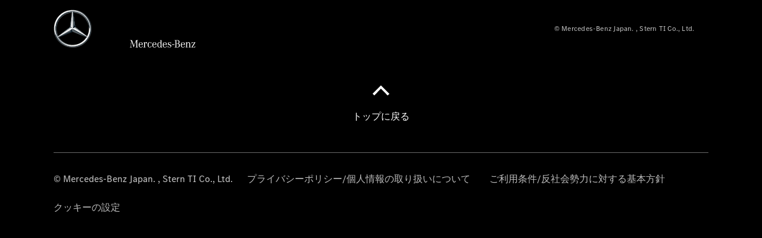

--- FILE ---
content_type: text/html;charset=utf-8
request_url: https://www.mercedes-benz-ritto.jp/passengercars.html
body_size: 19904
content:
<!doctype html>
<html lang="ja-JP" dir="ltr">
    <head>
    
    
    <meta charset="utf-8">
    <meta name="template" content="/conf/daimler/settings/wcm/templates/generic-retail-template">
    <title>Passengercars</title>

    
    <meta name="robots" content="index, follow">
    <meta name="description" content="Passengercars">
    
    
    <meta property="og:description" content="Passengercars">
    <meta property="og:url" content="https://www.mercedes-benz-ritto.jp/passengercars.html">
    
    <meta property="og:type" content="website">
    <meta property="og:image" content="https://www.mercedes-benz-ritto.jp/content/dam/retail/japan/market-reference-content/passenger-cars/common/og-470x246.jpg">
    <meta property="og:image:width" content="470">
    <meta property="og:image:height" content="246">
    <link rel="canonical" href="https://www.mercedes-benz-ritto.jp/passengercars.html">

    

    <meta name="viewport" content="width=device-width, initial-scale=1.0">

    <link rel="alternate" hreflang="ja-JP" href="https://www.mercedes-benz-ritto.jp/passengercars.html">
    
        
    

    
        <link rel="preconnect" href="//assets.oneweb.mercedes-benz.com" crossorigin>
        
    
        
        <link rel="dns-prefetch" href="//assets.oneweb.mercedes-benz.com">
    




    




    
    

    
    


    
    

    


	
	
	
	
	
	 
	    
	    
	    
	    
	    
	<link href="https://assets.oneweb.mercedes-benz.com/plugin/mbmxp/owc/fe/1.76.0/css/owc.min.css" rel="stylesheet"/>

	
	 
	    
     <script src="https://assets.oneweb.mercedes-benz.com/plugin/mbmxp-owc-runtime/vue.min.js"></script> 

	    
	    
	    
	    
	
	 
	    
	    
	    
	    
	    
	<link href="https://assets.oneweb.mercedes-benz.com/plugin/workbench/core/6.23.0/css/globals.css" rel="stylesheet"/>

	
	 
	    
	    
	    
	    
	    
	<link href="https://assets.oneweb.mercedes-benz.com/plugin/workbench/core/7.78.1/css/globals.css" rel="stylesheet"/>

	
	 
	    
	    
	    
	    
	    
	<link rel="stylesheet"/>

	
	 
	    
	    
	    
	    
	    
	<link href="https://assets.oneweb.mercedes-benz.com/plugin/workbench/core/7.78.1/css/extensions/components.css" fetchpriority="high" rel="stylesheet"/>

	
	 
	    
	    
	    
	    
	    
	<link href="https://assets.oneweb.mercedes-benz.com/plugin/workbench/core/7.78.1/css/extensions/grid.css" fetchpriority="high" rel="stylesheet"/>

	
	 
	    
	    
	    
	    
	    
	<link href="https://assets.oneweb.mercedes-benz.com/plugin/workbench/core/7.78.1/css/extensions/spacing.css" fetchpriority="high" rel="stylesheet"/>

	



    
        <script>
            if (!HTMLScriptElement.supports || !HTMLScriptElement.supports("importmap")) {
                document.head.appendChild(
                    Object.assign(document.createElement("script"), {
                        src: "https://assets.oneweb.mercedes-benz.com/npm/es-module-shims@1",
                        async: true,
                    })
                );
            }
        </script>
        <script type="importmap">
            {
                "imports": {"cmic-notifications-hub-ui-v0":"https://assets.oneweb.mercedes-benz.com/plugin/cmic-notifications-hub-ui/cmic-notifications-hub-ui-0.13.0/index.wc.js","@seamless/store":"https://assets.oneweb.mercedes-benz.com/plugin/seamless-store/seamless-store-7.2.0/index.js","vue-i18n":"https://assets.oneweb.mercedes-benz.com/npm/vue-i18n@11/dist/vue-i18n.esm-browser.prod.js","iam-user-menu-v3-v3":"https://assets.oneweb.mercedes-benz.com/plugin/iam-user-menu/latest/index.wc.js","eqpodc-one-flyout-v1":"https://assets.oneweb.mercedes-benz.com/plugin/eqpodc-one-flyout/eqpodc-one-flyout-1.143.0/index.wc.js","@b2x/profile-library":"https://assets.oneweb.mercedes-benz.com/plugin/iam-profile-library/latest/index.js","@cmp/privacy-shield":"https://assets.oneweb.mercedes-benz.com/plugin/cmm-privacy-shield/2-latest/privacy-shield/privacy-shield.esm.js","@workbench/load-utils/dist/tokens":"https://assets.oneweb.mercedes-benz.com/plugin/workbench-load-utils/1/tokens.js","vue":"https://assets.oneweb.mercedes-benz.com/npm/vue@3/dist/vue.esm-browser.prod.js","@seamless/vue3-aem-plugin/vue-components":"https://assets.oneweb.mercedes-benz.com/plugin/seamless-vue3-aem-plugin/seamless-vue3-aem-plugin-0.12.2/vue-components.js","@mm-consid/viss":"https://assets.oneweb.mercedes-benz.com/plugin/eqpodc-viss/latest/index.js","sccs-vehicle-match-teaser-v0":"https://assets.oneweb.mercedes-benz.com/plugin/sccs-vehicle-match-teaser/sccs-vehicle-match-teaser-0.277.0/index.js","@dh-io-globalelem/vehicle-context-automation":"https://assets.oneweb.mercedes-benz.com/plugin/globalelem-vehicle-context-automation/globalelem-vehicle-context-automation-2.12.0/index.mjs","eqpodc-deep-links-v1":"https://assets.oneweb.mercedes-benz.com/plugin/eqpodc-deep-links/eqpodc-deep-links-1.143.0/index.js","@b2x/loginaction/checkForConsentUpdates":"https://assets.oneweb.mercedes-benz.com/plugin/mmde-cccpic-initializer/mmde-cccpic-initializer-1.7.0/loginaction.js","eqpodc-carl-v1":"https://assets.oneweb.mercedes-benz.com/plugin/eqpodc-carl/eqpodc-carl-1.143.0/index.js","emh-region-picker-v3":"https://assets.oneweb.mercedes-benz.com/plugin/emh-region-picker/emh-region-picker-3.34.0/index.wc.js","@fcis/widget":"https://assets.oneweb.mercedes-benz.com/plugin/fcis/fcis-widget/4.x/esm/loader.js","sccs-vehicle-tile-v0":"https://assets.oneweb.mercedes-benz.com/plugin/sccs-vehicle-tile/sccs-vehicle-tile-0.161.0/App.js","eqpodc-viss-v1":"https://assets.oneweb.mercedes-benz.com/plugin/eqpodc-viss/eqpodc-viss-1.143.0/index.js","sccs-vehicle-tile-repo/":"https://assets.oneweb.mercedes-benz.com/plugin/sccs-vehicle-tile/","@owc/aem-meta-tags-util":"https://assets.oneweb.mercedes-benz.com/plugin/mbmxp-aem-meta-tags-util/1/index.js","@seamless/vue3-aem-plugin":"https://assets.oneweb.mercedes-benz.com/plugin/seamless-vue3-aem-plugin/seamless-vue3-aem-plugin-0.12.2/index.js","@chrome/web-vitals":"https://assets.oneweb.mercedes-benz.com/npm/web-vitals@4.2.4/dist/web-vitals.min.js?module","@workbench/load-utils/":"https://assets.oneweb.mercedes-benz.com/plugin/workbench-load-utils/1/","eqpodc-notifications-connection-v1":"https://assets.oneweb.mercedes-benz.com/plugin/eqpodc-notifications-connection/eqpodc-notifications-connection-1.123.0/index.js","sccs-shared-apollo-client-v0":"https://assets.oneweb.mercedes-benz.com/plugin/sccs-shared-apollo-client/sccs-shared-apollo-client-0.161.0/index.js","@b2x/shared/":"https://assets.oneweb.mercedes-benz.com/plugin/iam-shared/latest/","@mm-consid/touchpoints":"https://assets.oneweb.mercedes-benz.com/plugin/eqpodc-touchpoints/latest/index.js","@b2x/std/":"https://assets.oneweb.mercedes-benz.com/plugin/iam-std/latest/","sccs-one-teaser-v0":"https://assets.oneweb.mercedes-benz.com/plugin/sccs-one-teaser/sccs-one-teaser-0.161.0/OneTeaser.js","@mm-consid/carl":"https://assets.oneweb.mercedes-benz.com/plugin/eqpodc-carl/latest/index.js","@mm-consid/deep-links":"https://assets.oneweb.mercedes-benz.com/plugin/eqpodc-deep-links/latest/index.js","@dh-io-globalelem/vehicle-data-store-connection":"https://assets.oneweb.mercedes-benz.com/plugin/globalelem-vehicle-data-store-connection/globalelem-vehicle-data-store-connection-2.2.0/index.mjs","@oneweb/notification":"https://assets.oneweb.mercedes-benz.com/plugin/owvans-flyout/latest/main.js","@owc/connection-tracking":"https://assets.oneweb.mercedes-benz.com/plugin/seamless-connection-tracking/2.9.0/index.js","@workbench/core":"https://assets.oneweb.mercedes-benz.com/plugin/workbench/core/7.78.1/workbench/index.esm.js","@workbench/load-utils/dist/styles":"https://assets.oneweb.mercedes-benz.com/plugin/workbench-load-utils/1/styles.js","@dh-io-eqpodc/library":"https://assets.oneweb.mercedes-benz.com/plugin/eqpodc-library/latest/index.js","@owc/connection-aem-tracking":"https://assets.oneweb.mercedes-benz.com/plugin/mbmxp-connection-aem-tracking/mbmxp-connection-aem-tracking-2.8.0/index.mjs","@dh-io-eqpodc/composables":"https://assets.oneweb.mercedes-benz.com/plugin/eqpodc-composables/latest/index.js","@seamless/logger":"https://assets.oneweb.mercedes-benz.com/plugin/seamless-logger/7.5.0/index.js","@dh-io-eqpodc/types":"https://assets.oneweb.mercedes-benz.com/plugin/eqpodc-types/latest/index.js","@owc/seamless-utils":"https://assets.oneweb.mercedes-benz.com/plugin/seamless-seamless-utils/1/index.js","@b2x/loginaction/declarationOfConsent":"https://assets.oneweb.mercedes-benz.com/plugin//dpd-one-doc-login-check-action/dpd-one-doc-login-check-action-1.0.7/index.js","vmos-flyout-v1":"https://assets.oneweb.mercedes-benz.com/plugin/vmos-flyout/vmos-flyout-1.17.0/vmos-flyout-1.17.0.min.js","fss-search-input-v2":"https://assets.oneweb.mercedes-benz.com/plugin/fss-search-input/fss-search-input-2.6.0/fss-search-input.min.js","fss-search-input-v1":"https://assets.oneweb.mercedes-benz.com/plugin/fss-search-input/fss-search-input-1.132.0/fss-search-input.min.js","@b2x/authentication":"https://assets.oneweb.mercedes-benz.com/plugin/iam-authentication/latest/index.mjs","dh-io-emh-vehicle-tile-repo/":"https://assets.oneweb.mercedes-benz.com/plugin/dh-io-emh-vehicle-tile/","sccs-inflate-v0":"https://assets.oneweb.mercedes-benz.com/plugin/sccs-inflate/sccs-inflate-0.161.0/index.js","mmu-cccpic-wrapper-v1":"https://assets.oneweb.mercedes-benz.com/plugin/mmu-cccpic-wrapper/mmu-cccpic-wrapper-1.19.0/index.wc.js","@owc/aem-translations-util":"https://assets.oneweb.mercedes-benz.com/plugin/seamless-aem-translations-util/1/index.js","@owc/meta-tags-util":"https://assets.oneweb.mercedes-benz.com/plugin/seamless-meta-tags-util/1/index.js","mmde-consents-management-widget-v0":"https://assets.oneweb.mercedes-benz.com/plugin/mmde-consents-management-widget/mmde-consents-management-widget-0.53.0/index.wc.js","@owc/aem-utils":"https://assets.oneweb.mercedes-benz.com/plugin/mbmxp-aem-utils/1/index.js","@seamless/component-orchestrator":"https://assets.oneweb.mercedes-benz.com/plugin/seamless-component-orchestrator/seamless-component-orchestrator-0.1.1/index.js","mmde-consents-management-widget-v1":"https://assets.oneweb.mercedes-benz.com/plugin/mmde-consents-management-widget/mmde-consents-management-widget-1.4.1/index.wc.js","@b2x/authentication-library":"https://assets.oneweb.mercedes-benz.com/plugin/iam-authentication/latest/legacy.mjs","@dh-io-globalelem/cta-web-component":"https://assets.oneweb.mercedes-benz.com/plugin/globalelem-cta-web-component/globalelem-cta-web-component-1.4.0/cta-web-component/cta-web-component.esm.js","iam-user-menu":"https://assets.oneweb.mercedes-benz.com/plugin/iam-user-menu/latest/index.wc.js","@owc/translations-util":"https://assets.oneweb.mercedes-benz.com/plugin/seamless-translations-util/1/index.js","@seamless/one-context":"https://assets.oneweb.mercedes-benz.com/plugin/seamless-one-context/seamless-one-context-2.7.0/index.js","@owc/component-data-util":"https://assets.oneweb.mercedes-benz.com/plugin/seamless-component-data-util/1.3.0/index.js","@dh-io-eqpodc/notifications":"https://assets.oneweb.mercedes-benz.com/plugin/eqpodc-notifications/latest/index.js","eqpodc-touchpoints-v1":"https://assets.oneweb.mercedes-benz.com/plugin/eqpodc-touchpoints/eqpodc-touchpoints-1.143.0/index.js","sccs-shared-viss-client-v0":"https://assets.oneweb.mercedes-benz.com/plugin/sccs-shared-viss-client/sccs-shared-viss-client-0.277.0/index.js","atcscos-header-cart-v2":"https://assets.oneweb.mercedes-benz.com/plugin/atcscos-header-cart/latest/index.js","@owc/aem-component-data-util":"https://assets.oneweb.mercedes-benz.com/plugin/mbmxp-aem-component-data-util/1.1.0/index.js","mmde-cccpic-wrapper-v1":"https://assets.oneweb.mercedes-benz.com/plugin/mmde-cccpic-wrapper/mmde-cccpic-wrapper-1.19.0/index.wc.js","@workbench/core/":"https://assets.oneweb.mercedes-benz.com/plugin/workbench/core/7.78.1/"}
            }
        </script>
        <script type="module">
            async function importModule(name) {
                if ('importShim' in window) {
                    return await importShim(name);
                }
                return await import(name);
            }
            window.importModule = importModule;
        </script>
    





    
        <link href="https://assets.oneweb.mercedes-benz.com/plugin/vmos-flyout/vmos-flyout-1.17.0/style.css" rel="stylesheet preload" crossorigin="anonymous">
    
        <link href="https://assets.oneweb.mercedes-benz.com/plugin/hp-header-ssr/hp-header-ssr-1.34.0/client/client.css" crossorigin="anonymous" rel="stylesheet">
    
        <link href="https://assets.oneweb.mercedes-benz.com/plugin/cmic-notifications-hub-ui/cmic-notifications-hub-ui-0.13.0/style.css" crossorigin="anonymous" rel="stylesheet">
    



    
    <script type="application/javascript">
         (function(h,o,u,n,d) {
           h=h[d]=h[d]||{q:[],onReady:function(c){h.q.push(c)}}
           d=o.createElement(u);d.async=1;d.src=n
           n=o.getElementsByTagName(u)[0];n.parentNode.insertBefore(d,n)
        })(window,document,'script','https://places.mercedes-benz.com/datadog-rum-v5.js','DD_RUM')
          DD_RUM.onReady(function() {
              const aemNamespace = window.top.aemNamespace || window.aemNamespace || {};
              const rum = window.DD_RUM;

              // Plugin info extraction utilities for seamless plugins/components

              // Matches:
              //   /plugin/<service>/<service>-<version>/...
              //   /plugin/<service>/latest/...
              //   /plugin/<service>/<semver>/...
              // where <service> = [a-z0-9-]+, <version> = [A-Za-z0-9._-]+, <semver> = major.minor.patch (e.g., 1, 1.2, 1.2.3)
              const URL_REGEX = /https?:\/\/[^\s)]+/g;
              const PLUGIN_PATH_REGEX = /\/plugin\/(?<service>[a-z0-9-]+)\/(?:(?<service2>[a-z0-9-]+)-(?<version>[A-Za-z0-9._-]+)|(?<latest>latest)|(?<semver>\d+(?:\.\d+)?(?:\.\d+)?))\//i;
              const pluginInfoCache = new Map();

              function extractPluginInfo(url) {
                if (pluginInfoCache.has(url)) {
                  return pluginInfoCache.get(url) || null;
                }

                const match = url.match(PLUGIN_PATH_REGEX);
                if (!match || !match.groups) {
                  pluginInfoCache.set(url, null);
                  return null;
                }

                const { service, service2, version, latest, semver } = match.groups;
                let pluginInfo = null;

                if (version && service2 === service && service) {
                  pluginInfo = { service: service, version: version };
                } else if (latest && service) {
                  pluginInfo = { service: service, version: 'latest' };
                } else if (semver && service) {
                  pluginInfo = { service: service, version: semver };
                }

                pluginInfoCache.set(url, pluginInfo);
                return pluginInfo;
              }

              function enrichEventWithPluginInfo(event, stack) {
                const urlMatch = stack.match(URL_REGEX);
                if (urlMatch) {
                  const url = urlMatch[0];
                  const pluginInfo = extractPluginInfo(url);
                  if (pluginInfo) {
                    event.service = pluginInfo.service;
                    event.version = pluginInfo.version;
                  }
                }
              }

              function createDatadogBeforeSendHandler() {
                return function(event, context) {
                  const stack = context?.handlingStack || event?.error?.stack;
                  if (stack && typeof stack === 'string') {
                    enrichEventWithPluginInfo(event, stack);
                  }
                  return true;
                };
              }

              rum.init({
              applicationId: 'f0a41b6a-4010-40bd-a765-ea38d885117d',
              clientToken: 'pub67362887d0b5cd1a33a81fb515d90fc8',
              site: 'datadoghq.eu',
              service: 'one-web',
              env: aemNamespace.pageEnvironmentVariables?.stageVariant,
              version: aemNamespace.pageEnvironmentVariables?.backendVersion,
              allowedTracingUrls: [
                  aemNamespace.environmentVariables?.apiUrl,
                  aemNamespace.environmentVariables?.apiUrlEU,
                  aemNamespace.environmentVariables?.apiUrlUS,
                  aemNamespace.environmentVariables?.apiUrlAP
              ].filter(Boolean),
              traceSampleRate: parseInt('10') ,
              sessionSampleRate: parseInt('10') ,
              sessionReplaySampleRate: parseInt('10') ,
              telemetrySampleRate: parseInt('20') ,

              trackUserInteractions: 'true',
              trackResources: 'true',
              trackLongTasks: 'true',

              defaultPrivacyLevel: 'mask',

              proxy: 'https://places.mercedes-benz.com/dd-proxy/',
              enableExperimentalFeatures: ["feature_flags"],
              beforeSend: createDatadogBeforeSendHandler()
            });
            rum.startSessionReplayRecording();

            rum.setGlobalContextProperty('platform', 'nebula');
            rum.setGlobalContextProperty('tenant', aemNamespace.pageEnvironmentVariables?.experience);
            rum.setGlobalContextProperty('market', aemNamespace.pageEnvironmentVariables?.country);
            rum.setGlobalContextProperty('pagetype', aemNamespace.pageEnvironmentVariables?.pageType);
            rum.setGlobalContextProperty('template', aemNamespace.pageEnvironmentVariables?.templateName);
            rum.setGlobalContextProperty('salesChannel', aemNamespace.pageEnvironmentVariables?.salesChannel);
            rum.setGlobalContextProperty('businessUnit', aemNamespace.pageEnvironmentVariables?.businessUnit);
          })
    </script>


    <script type="module">
    const {
        onCLS,
        onFID,
        onLCP,
        onINP,
        onTTFB,
        onFCP,
    }  = await importModule("@chrome/web-vitals");

    window.top.web_vitals_analytics = {};

    function registerMetric({ name, id, delta, value }) {
        window.top.web_vitals_analytics = window.top.web_vitals_analytics || {};
        window.top.web_vitals_analytics[name] = `${value}|${id}|${delta}`;
    }

    onCLS(registerMetric);
    onFID(registerMetric);
    onLCP(registerMetric);
    onINP(registerMetric);
    onTTFB(registerMetric);
    onFCP(registerMetric);
</script>

    
    
        <script type="module" src="https://assets.oneweb.mercedes-benz.com/plugin/cmm-cookie-banner/2-latest/cookie-banner/cookie-banner.esm.js" data-stencil-namespace="cookie-banner"></script>
        <script nomodule src="https://assets.oneweb.mercedes-benz.com/plugin/cmm-cookie-banner/2-latest/cookie-banner/cookie-banner.js" data-stencil-namespace="cookie-banner"></script>

        
    
<script src="/etc.clientlibs/daimler/embxp-wholesale/components-ng/clientlibs/cookie-layer/publish.lc-c13796e2aed1470a07bdf9f4df8318d9-lc.min.js"></script>



    
    


    
    <!-- Google Tag Manager -->
    <script>(function(w,d,s,l,i){w[l]=w[l]||[];w[l].push({'gtm.start':
new Date().getTime(),event:'gtm.js'});var f=d.getElementsByTagName(s)[0],
j=d.createElement(s),dl=l!='dataLayer'?'&l='+l:'';j.async=true;j.src=
'/AE_4701842454/gtm.js?id='+i+dl;f.parentNode.insertBefore(j,f);
})(window,document,'script','dataLayer_ow','GTM-5WS2663');</script>
    <!-- End Google Tag Manager -->

     
     <script>
          (window.top.aemNamespace || (window.top.aemNamespace = {})).environmentVariables = {"logger-version":"7.5.0","seamless-aem-meta-tags-util-version":"1","globalelem-footnote-reference-component":"2.8.0","seamless-aem-component-data-util-version":"1.1.0","workbench-tokens-version":"2-latest","vehicle-data-store-connection-version":"2.2.0","b2x-profile-selection-version":"latest","ow-frontend-version":"1.76.0","connection-tracking-version":"2.9.0","seamless-aem-translations-util-version":"1","seamless-meta-tags-util-version":"1","seamless-aem-utils-version":"1","apiUrlUS":"https://us.api.oneweb.mercedes-benz.com","vue-esm-version":"https://assets.oneweb.mercedes-benz.com/npm/vue@3/dist/vue.esm-browser.prod.js","apiUrl":"https://api.oneweb.mercedes-benz.com","workbench-version":"6.23.0","seamless-qualtrics-version":"0.2.0","seamless-store-version":"seamless-store-7.2.0","globalelem-footnote-component":"3.10.0","seamless-utils-version":"1","second-workbench-version":"7.78.1","assetUri":"https://assets.oneweb.mercedes-benz.com/plugin","seamless-component-orchestrator-version":"0.1.1","privacy-shield-version":"2","vehicle-context-automatization-service-version":"2.12.0","globalelem-cta-web-component":"1.4.0","b2x-profile-version":"latest","productionAssetUri":"https://assets.oneweb.mercedes-benz.com/plugin/","one-context-version":"2.7.0","global-imports-version":"mbmxp-globals-3.2.0","vue3-aem-plugin-version":"0.12.2","fe-asset-server-script-url":"https://assets.oneweb.mercedes-benz.com/plugin/mbmxp/owc/fe/0.4.0/wc/owc.min.js","connection-aem-tracking-version":"2.8.0","apiUrlAP":"https://ap.api.oneweb.mercedes-benz.com","seamless-component-data-util-version":"1.3.0","apiUrlEU":"https://eu.api.oneweb.mercedes-benz.com","globalAssetUri":"https://assets.oneweb.mercedes-benz.com/global/","seamless-translations-util-version":"1","declaration-of-consent-version":"1.0.7","workbench-load-utils-version":"1"};
     </script>


    
    <script>
        (window.top.aemNamespace || (window.top.aemNamespace = {})).pageEnvironmentVariables = {"country":"JP","businessUnit":"passengercars","vehicleData":{"subBrands":[],"engineConcept":"","cta":{"enquiry":null,"scenario":"default"},"lifeCycle":"","modelSeries":"","subBodyType":""},"language":"ja","experience":"MBMXP","salesChannel":"retail","runMode":"PUBLISH","stageVariant":"prod","apiUri":"https://api.oneweb.mercedes-benz.com","pageType":"generic","languageDirection":"ltr","stage":"PROD","cscsApi":{"applicationName":"OWRETAIL","apiPath":"/bin/daimler/cscs/get-token.owretail.json"},"templateName":"generic-retail-template","wcmMode":"DISABLED","backendVersion":"4.20.0-2026_0102_1120307_0007252035"};
    </script>


    <script>
    (window.top.aemNamespace || (window.top.aemNamespace = {})).vehicleData = {"cta":{"enquiry":null,"scenario":"default"},"modelSeries":"","subBrands":[],"engineConcept":"","subBodyType":"","lifeCycle":""};
</script>
<script>
    (window.top.aemNamespace || (window.top.aemNamespace = {})).dealerContext = {"legalName":"Stern TI Co., Ltd.","outletId":"GS00110824","companyId":"GC0034183","allOutletId":"GS00110824","legacyId":"GS00110824","email":"","phone":"+81 77 598 6075","website":"https://www.mercedes-benz-ritto.jp","applications":{"carConfigurator":"/","vehicleSearch":"/","appointmentBooking":"/","testDrive":"/","modelOverview":"/","vehicleSearchVans":"","vansConfigurator":"","modelOverviewVans":"","onlineStore":""},"dealerOrgName":"Stern TI Co., Ltd. "};
</script>

    

    

    <link rel="apple-touch-icon" sizes="180x180" href="https://assets.oneweb.mercedes-benz.com/global/1.22.0/favicon/apple-touch-icon.png">
<link rel="icon" type="image/png" sizes="32x32" href="https://assets.oneweb.mercedes-benz.com/global/1.22.0/favicon/favicon-32x32.png">
<link rel="icon" type="image/png" sizes="16x16" href="https://assets.oneweb.mercedes-benz.com/global/1.22.0/favicon/favicon-16x16.png">
<link rel="manifest" href="https://assets.oneweb.mercedes-benz.com/global/1.22.0/favicon/manifest.json">
<link rel="shortcut icon" href="https://assets.oneweb.mercedes-benz.com/global/1.22.0/favicon/favicon.ico">
<meta name="msapplication-TileColor" content="#000000">
<meta name="msapplication-TileImage" content="https://assets.oneweb.mercedes-benz.com/global/1.22.0/favicon/mstile-144x144.png">
<meta name="msapplication-config" content="https://assets.oneweb.mercedes-benz.com/global/1.22.0/favicon/browserconfig.xml">

    <noscript>
    
        
    
    <!-- Categories: noscript.publish.generic-->
    <link rel="stylesheet" href="/etc.clientlibs/daimler/embxp-wholesale/components-ng/pages/generic/clientlib/noscript.lc-727035a7be158f64c1e4122d260ac18a-lc.min.css" type="text/css">

    
</noscript>

    </head><body class="generic-template generic,page,basicpage"><div>
    
    



    
    <script>
        (function () {
            'use strict';

            // CIAM callbacks to initialize only on generic template
            window.nn = window.nn || {};
            window.nn.global = {};

            const setCallbacksWithParams = function (methodName, args) {
                if (!Array.isArray(args)) {
                    args = [args];
                }

                this.callbacksWithParams.push({
                    methodName: methodName,
                    args: args
                });
            };

            window.nn.global.moduleHelpers = {
                ciam: {
                    callbacksWithParams: [],
                    addOnInitCallbacks: setCallbacksWithParams
                }
            };

            const entries = {
                'ciamLoginUrl': 'https:\/\/www.mercedes\u002Dbenz\u002Dritto.jp\/bin\/daimler\/public\/ciam\/authent.html?lang=ja_JP',
                'ciamLogoutUrl': 'https:\/\/api.secure.mercedes\u002Dbenz.com\/ciam\/logout?ui_locales=ja_JP\x26post_logout_redirect_uri=https%3A%2F%2Fwww.mercedes\u002Dbenz\u002Dritto.jp%2Fbin%2Fdaimler%2Fpublic%2Fciam%2Foidc\u002Dpost\u002Dlogout.html',
                'ciamRegistrationUrl': 'https:\/\/www.mercedes\u002Dbenz\u002Dritto.jp\/bin\/daimler\/public\/ciam\/registration.html?lang=ja_JP',
                'ciamRegistrationConfirmUrl': 'https:\/\/login.secure.mercedes\u002Dbenz.com\/profile\/confirm\u002Dregistration?app\u002Did=ONEWEB.ow\u002Dprod\x26lang=ja_JP',
                'apiGatewayConfiguration': '{ \x22apiGatewayUrl\x22: \x22https:\/\/api.oneweb.mercedes\u002Dbenz.com\x22, \x22apiGatewayUrlOverride\x22: \x22\x22, \x22countryCode\x22: \x22JP\x22, \x22locale\x22: \x22ja\u002DJP\x22 }',
                'loginLinkText': 'Login',
                'logoutLinkText': 'Logout',
                'postLoginCallbackUrl': '',
                'postLogoutCallbackUrl': '',
            };
            window.nn.global.moduleHelpers.ciam.addOnInitCallbacks('addSessionStorageEntries',
                entries);
                
            window.localStorage.removeItem('callback-url');
        }());
    </script>
</div>




    
        <noscript>
    
    
    
    <div data-nosnippet class="noscript">
        <div class="header">
            <div class="header__container">
                <div class="header__inner">
                    <a href="/">
                        <img class="header__img" src="https://assets.oneweb.mercedes-benz.com/global/1.16.0/images/svg/MB-star_n_web.svg" alt="mb-star">
                        
                        
                            <svg class="header__claim" xmlns="http://www.w3.org/2000/svg" width="111" height="13" viewBox="0 0 111 13"><g fill="#FFF" transform="translate(.1 .3)"><rect width="4.1" height="1" x="70.8" y="7.1"></rect><path d="M2.5,1.3 L2.1,10.8 L2.1,11 C2.1,11.8 2.3,12 3.6,12.1 L3.6,12.5 C2.7,12.4 2.3,12.4 1.8,12.4 C1.3,12.4 0.9,12.4 0,12.5 L0,12.1 C1.3,12 1.5,11.9 1.5,10.9 L1.9,1.9 L1.9,1.8 C1.9,1 1.6,0.8 0.4,0.7 L0.4,0.2 C1.1,0.3 1.4,0.3 1.9,0.3 C2.6,0.3 2.9,0.3 3.6,0.2 L7,9.5 L10.5,0.2 C11.3,0.3 11.7,0.3 12.3,0.3 C12.8,0.3 13.1,0.3 13.8,0.2 L13.8,0.7 C12.6,0.8 12.3,1 12.3,1.8 L12.3,1.9 L12.5,10.9 C12.5,11.9 12.7,12 14,12.1 L14,12.5 C12.8,12.4 12.4,12.4 11.7,12.4 C11,12.4 10.6,12.4 9.4,12.5 L9.4,12.1 C10.6,12 10.9,11.8 10.9,11 L10.9,10.9 L10.7,1.4 L7.6,9.5 L7.4,10.1 L7.1,10.8 L6.9,11.5 L6.7,12.1 L6.4,12.1 L6.2,11.5 L5.9,10.8 L5.7,10.1 L5.5,9.4 L2.5,1.3 Z M18.7,12.1 C17,12.1 16.3,10.8 16.3,7.9 L21.8,7.9 C21.8,5.1 20.6,3.6 18.4,3.6 C16.2,3.6 14.8,5.4 14.8,8.2 C14.8,11 16.2,12.7 18.5,12.7 C20.3,12.7 21.5,11.6 21.7,9.7 L21,9.7 C20.8,11.2 20,12.1 18.7,12.1 M16.3,7.2 C16.5,5.1 17.2,4 18.4,4 C19.6,4 20.2,5 20.3,7.2 L16.3,7.2 Z M22.8,4.2 L22.8,3.9 C23.8,3.8 24.5,3.7 25.2,3.5 C25.3,4.2 25.3,4.5 25.4,5 L25.4,5.2 C25.8,4.2 26.6,3.5 27.5,3.5 C28.4,3.5 29.1,4.1 29.1,5 C29.1,5.5 28.8,5.9 28.3,5.9 C27.9,5.9 27.5,5.6 27.5,5.3 C27.5,5.3 27.5,5.2 27.5,5.1 L27.5,4.9 L27.5,4.8 C27.5,4.5 27.3,4.4 26.9,4.4 C25.9,4.4 25.3,5.6 25.3,7.4 L25.3,11.2 C25.3,12 25.5,12.1 26.6,12.2 L26.6,12.6 C25.6,12.5 25.2,12.5 24.6,12.5 C23.9,12.5 23.6,12.5 22.5,12.6 L22.5,12.2 C23.6,12.1 23.8,12 23.8,11.2 L23.8,5.4 L23.8,5.1 C23.8,4.3 23.7,4.2 22.7,4.2 L22.8,4.2 L22.8,4.2 Z M36.2,3.4 L36.2,6.4 L35.8,6.4 C35.5,4.8 34.8,4 33.7,4 C32.3,4 31.5,5.5 31.5,8.1 C31.5,10.7 32.2,12 33.6,12 C34.7,12 35.4,11.2 35.6,9.6 L36.4,9.6 C36.2,11.6 35.1,12.6 33.5,12.6 C31.4,12.6 29.9,10.8 29.9,8.1 C29.9,5.4 31.4,3.5 33.5,3.5 C34.3,3.5 34.8,3.7 35.4,4.3 L35.9,3.4 L36.2,3.4 L36.2,3.4 Z M41.6,12.1 C39.9,12.1 39.2,10.8 39.2,7.9 L44.7,7.9 C44.7,5.1 43.5,3.6 41.3,3.6 C39.1,3.6 37.7,5.4 37.7,8.2 C37.7,11 39.1,12.7 41.4,12.7 C43.2,12.7 44.4,11.6 44.6,9.7 L43.9,9.7 C43.7,11.2 42.9,12.1 41.6,12.1 M39.2,7.2 C39.4,5.1 40.1,4 41.3,4 C42.5,4 43.1,5 43.2,7.2 L39.2,7.2 Z M53.2,10.6 L53.2,0 C52.3,0.2 51.5,0.4 50.4,0.5 L50.4,0.8 C51.6,0.8 51.7,0.9 51.7,1.9 L51.7,5.1 C51,4 50.5,3.7 49.5,3.7 C47.5,3.7 46.2,5.6 46.2,8.2 C46.2,10.8 47.6,12.7 49.6,12.7 C50.6,12.7 51.4,12.2 51.9,11.2 C52,11.9 52,12 52.2,12.7 C53,12.5 53.3,12.4 54.3,12.3 L54.6,12.3 L54.6,12 C53.3,11.8 53.2,11.7 53.2,10.6 M49.7,12.2 C48.4,12.2 47.7,10.8 47.7,8.2 C47.7,5.5 48.3,4.2 49.7,4.2 C51.1,4.2 51.8,5.6 51.8,8.3 C51.7,10.8 51,12.2 49.7,12.2 M59.1,12.1 C57.4,12.1 56.7,10.8 56.7,7.9 L62.2,7.9 C62.2,5.1 61,3.6 58.8,3.6 C56.6,3.6 55.2,5.4 55.2,8.2 C55.2,11 56.6,12.7 58.9,12.7 C60.7,12.7 61.9,11.6 62.1,9.7 L61.4,9.7 C61.2,11.2 60.4,12.1 59.1,12.1 M56.7,7.2 C56.9,5.1 57.6,4 58.8,4 C60,4 60.6,5 60.7,7.2 L56.7,7.2 Z M63.7,12.7 L63.7,9.6 L64.1,9.6 C64.4,11.3 65.2,12.1 66.5,12.1 C67.6,12.1 68.4,11.4 68.4,10.4 C68.4,9.8 68.1,9.4 67.2,8.9 L66.5,8.6 L65.6,8.3 C64.3,7.7 63.8,7.2 63.8,6.1 C63.8,4.6 64.9,3.7 66.6,3.7 C67.3,3.7 67.8,3.9 68.5,4.3 L68.8,3.5 L69.1,3.5 L69.1,6.3 L68.7,6.3 C68.5,4.8 67.9,4.1 66.8,4.1 C65.8,4.1 65.1,4.8 65.1,5.6 C65.1,6.3 65.4,6.6 67,7.3 L67.8,7.6 C69.2,8.2 69.7,8.8 69.7,9.9 C69.7,11.4 68.5,12.5 66.7,12.5 C65.9,12.5 65.2,12.3 64.5,11.7 L64.1,12.5 L63.7,12.5 L63.7,12.7 L63.7,12.7 Z M83.5,3.2 C83.5,2.2 83.1,1.4 82.4,0.9 C81.8,0.4 81.1,0.2 79.9,0.2 L75.1,0.2 L75.1,0.7 C76.4,0.8 76.6,0.9 76.6,1.9 L76.6,10.8 C76.6,11.8 76.5,11.9 75.1,12 L75.1,12.4 L79.7,12.4 C81.1,12.4 81.8,12.2 82.6,11.8 C83.5,11.2 84.1,10.1 84.1,8.9 C84.1,7.9 83.7,7 83,6.5 C82.6,6.2 82.2,6 81.5,5.9 C82.8,5.4 83.5,4.5 83.5,3.2 M78.1,0.8 L79.7,0.8 C81.2,0.8 81.9,1.6 81.9,3.3 C81.9,4.1 81.7,4.8 81.3,5.2 C80.9,5.7 80.4,5.8 79.4,5.8 L78.1,5.8 L78.1,0.8 Z M79.9,6.3 C80.9,6.3 81.4,6.5 81.8,6.9 C82.2,7.3 82.5,8.1 82.5,9 C82.5,10.8 81.6,11.9 79.9,11.9 L79.2,11.9 C78.2,11.9 78.1,11.8 78.1,10.9 L78.1,6.3 L79.9,6.3 Z M89.5,12.1 C87.8,12.1 87.1,10.8 87.1,7.9 L92.6,7.9 C92.6,5.1 91.4,3.6 89.2,3.6 C87,3.6 85.6,5.4 85.6,8.2 C85.6,11 87,12.7 89.3,12.7 C91.1,12.7 92.3,11.6 92.5,9.7 L91.8,9.7 C91.6,11.2 90.8,12.1 89.5,12.1 M87.1,7.2 C87.3,5.1 88,4 89.2,4 C90.4,4 91,5 91.1,7.2 L87.1,7.2 Z M93.5,4.3 L93.5,4 C94.6,3.9 95.2,3.7 95.9,3.4 C96,3.8 96,4.3 96.1,5 C96.8,4 97.5,3.6 98.6,3.6 C99.7,3.6 100.7,4.2 101,5.1 C101.2,5.5 101.3,6.1 101.3,6.8 L101.3,11.2 C101.3,12 101.5,12.1 102.6,12.2 L102.6,12.6 C101.6,12.5 101.3,12.5 100.6,12.5 C99.9,12.5 99.6,12.5 98.6,12.6 L98.6,12.2 C99.6,12.2 99.8,12 99.8,11.2 L99.8,6.7 C99.8,5.1 99.3,4.5 98.1,4.5 C96.9,4.5 96.2,5.3 96.2,6.8 L96.2,11.2 C96.2,11.9 96.4,12.1 97.4,12.2 L97.4,12.6 C96.4,12.5 96.1,12.5 95.4,12.5 C94.8,12.5 94.4,12.5 93.4,12.6 L93.4,12.2 C94.5,12.1 94.7,12 94.7,11.2 L94.7,5.5 L94.7,5.2 C94.7,4.4 94.6,4.3 93.7,4.3 C93.7,4.3 93.6,4.3 93.5,4.3 M103.3,12.5 L108.3,4.3 L106,4.3 C104.8,4.3 104.5,4.6 103.9,6.2 L103.5,6.2 L103.9,3.8 L110.2,3.8 L105.2,12 L107.3,12 C108.5,12 109.1,11.5 109.6,9.8 L110,9.8 L109.5,12.4 L103.3,12.5 C103.3,12.4 103.3,12.5 103.3,12.5 Z"></path></g></svg>
                        
                    </a>
                </div>
            </div>
        </div>
        <div class="error-section">
            <div class="img--desktop"></div>
            <div class="text-container">
                <div class="text">
                    
                    <p>Passengercars</p>
                    <p>JavaScriptがオフになっています。コンテンツを有効化するにはJavaScriptをオンにしてください。</p>
                </div>
            </div>
        </div>
        <div class="page-content">
            
    <div class="tabbed">
        
            <input type="radio" id="tab1" name="css-tabs" checked>
            
        
            
            <input type="radio" id="tab2" name="css-tabs">
        
            
            <input type="radio" id="tab3" name="css-tabs">
        
        <ul class="tabs">
            <li class="tab"><label for="tab1">Copyright</label></li>
        
            <li class="tab"><label for="tab2">プライバシーポリシー/個人情報の取り扱いについて</label></li>
        
            <li class="tab"><label for="tab3">ご利用条件/反社会勢力に対する基本方針</label></li>
        </ul>
        
            <div class="tab-content">
                
                    <p>Copyright<br>
</p>

                    
                
                    
                    <p>メルセデス・ベンツ日本合同会社<br>
〒261-7108<br>
千葉県千葉市美浜区中瀬2丁目6番地1<br>
ワールドビジネスガーデン マリブウエスト<br>
<br>
メルセデスコール　0120-190-610<br>
営業時間/8時～20時365日 年中無休<br>
※システムメンテナンス等によりサービスを休止する場合があります。あらかじめご了承下さい。<br>
</p>

                
                    
                    <p>株式会社シュテルンティーアイ<br>
〒510-0885<br>
三重県四日市市日永4丁目1-54<br>
Tel : 059-340-6500</p>

                
            </div>
        
            <div class="tab-content">
                
                    <p>プライバシーポリシー/個人情報の取り扱いについて</p>

                    
                
                    
                    <p>プライバシーポリシー</p>
<p><br>
株式会社シュテルンティーアイ（住所：三重県四日市市日永四丁目１−５４／代表取締役社長：井上隆次）（以下「当社」といいます。）は、個人情報の保護に関する法令を遵守するとともに、以下のとおり、お客さま（お客さま又は代理人様の住所、氏名等表記並びに自動車検査証記載の個人に関する情報、買主・注文者、使用者名義人、連帯保証人及び御連絡先の住所、氏名等表記並びに自動車検査証記載の個人を含みます。）の個人情報の保護を図ります。</p>
<p><br>
1. 個人情報の保護<br>
(1) 関係法令・ガイドライン等の遵守<br>
当社は、個人情報保護法その他の関連法令・ガイドライン等を遵守して、個人情報の適正な取扱いを行います。<br>
(2) 個人情報の保護・管理について<br>
当社は、その取扱う個人情報については、漏えい、不正流用、改ざん、滅失又は毀損等の防止等、その管理のために必要かつ適切な安全管理措置を講じます。個人情報の安全管理措置に関しては、社内規程等において具体的に定めています。</p>
<p><br>
2. 個人情報の利用目的<br>
当社は、以下の目的のために個人情 報を利用します。<br>
(1) お客さまからのご要望やお問合せにお応えするため<br>
(2) 当社とお客さまとのお取引を円滑に実施するため<br>
(3) ご購入いただいたメルセデス・ベンツ製品に対するアフターサービスの提供及びその他お客さまのご要望に対応するため<br>
(4) 取得した情報を利用又は分析等（AIによる分析を含む）して当社の自動車販売事業及び自動車ローンやリース等の付随サービスに関するフェア、商品・サービス情報、イベント等についての印刷物の送付、電話、電子メール、SNS（ソーシャルネットワーキングサービス）、SMS（ショートメッセージサービス）、訪問、DM、Web広告、当社製品・サービスの機能及び当社に関する情報誌発送等によるご案内を行うため<br>
(5) 当社の自動車販売事業及び付随サービスに関する商品・サービスの企画・開発、消費者動向調査、顧客満足度調査等のマーケティング活動のためのアンケート調査を行うため<br>
(6) 取得した情報を利用又は分析等（AIによる分析を含む）して当社の定期点検、車検・保険満期等のアフターサービスに関する印刷物の送付、電話、電子メール、SNS（ソーシャルネットワーキングサービス）、SMS（ショートメッセージサービス）、訪問、DM、Web広告、当社製品・サービスの機能及び当社に関するご案内を行うため<br>
(7) 当社の社内統計資料作成のため（年齢構成、性別構成等）<br>
(8) 与信判断及び与信管理のため<br>
(9) お客さまの利便性の確保及び当社のITシステムを攻撃やその他の不正行為から保護するため<br>
(10) 前各号に付随する目的で利用するため</p>
<p><br>
3. 第三者への開示・提供及び業務の委託<br>
(1) 当社は、個人情報を、次の【提供先】に記載された第三者に提供することがあります。提供先は、各提供先で公表しているプラ イバシーポリシーに記載の利用目的の範囲内で個人情報を利用します。<br>
【提供先】：メルセデス・ベンツ日本合同会社（以下、｢MBJ｣といいます。）、MBJと販売店契約を締結している販売会社、当社もしくはMBJの関係会社、当社もしくはMBJと守秘義務契約を締結した第三者<br>
(2) 当社及び／又は当社から個人情報の提供を受けたMBJは、EU加盟国及びイギリスの他にアメリカ、メキシコ、インド、シンガポール、フィリピン、マレーシア、その他の外国にあるMBJの関係会社及びサーバー管理会社等の委託先（当社又はMBJより業務の委託を受けた第三者をいいます。）に個人情報を提供することがあります。<br>
a. 提供先国の制度：個人情報保護委員会の「外国における個人情報の保護に関する制度等の調査」ご参照<br>
（https://www.ppc.go.jp/personalinfo/legal/kaiseihogohou/#gaikoku）<br>
b. 提供先における安全管理措置：当社及びMBJは、外国の提供先との間で、日本の個人情報保護法第4章第1節及び第2節の規定の趣旨に沿った措置を外国の提供先が講ずることを義務付けた契約を締結した上で、個人情報を提供しています。当該契約において、外国の提供先は、特定した利用目的の範囲内で個人データを取扱う旨、必要かつ適切な安全管理措置を講ずる旨、個人データの第三者提供の禁止等を定めています。<br>
(3) 当社は個人情報の利用にあたって、その保護及び正確性の確保に十分な注意を払い、本条(1)記載の【提供先】に対しても、同様の指導をするものとします。</p>
<p><br>
4. 当社の保有個人データに関する開示等を求める手続・お問合せ窓口<br>
(1) お客さまは、当社が保有するお客さまご自身の保有個人データについて、その開示等（保有個人データの開示、保有個人データの内容の訂正・追加・削除、保有個人データの利用停止・消去及び保有個人データの利用目的の通知）を求めることができます。当社は、お客さまからの開示等の請求について、個人情報保護法その他の関連法令等に基づき対応いたします。<br>
(2) 保有個人データの開示等のご請求その他当社の保有する個人情報に関するお問合せについては、次のお問合せ窓口宛にご連絡ください。</p>
<p><br>
【お問合せ窓口】：<br>
〒510-0885 三重県四日市市日永四丁目１-５４<br>
株式会社 シュテルンティーアイ　お客様相談室<br>
TEL: 059-340-6500　FAX: 059-340-6501<br>
E-Mail: info@stern-ti.co.jp</p>
<p><br>
5. その他<br>
その他当社の個人情報の取扱いについては、当社ホームページ等で公表している当社のプライバシーポリシーをご確認頂くか、上記窓口までお問合せください。</p>
<p><br>
以上</p>
<p><br>
2023年7月28日制定<br>
2024年4月1日改訂</p>

                
            </div>
        
            <div class="tab-content">
                
                    <p>ご利用条件/反社会勢力に対する基本方針</p>

                    
                
                    
                    <p>1．著作権について<br>
<br>
当ウェブサイトの内容（文章、写真、画像、音楽、データ、ソフトウェア、イメージ、サウンド、グラフィックス、アニメーション、ビデオ（映像）など）及びこれらの配置・編集などについての著作権はメルセデス・ベンツ グループ社及びメルセデス・ベンツ日本合同会社またはその作成者に帰属しておりますので、これらの無断使用（当ウェブサイトの内応の一部あるいは全部の複製、公開、送信、出版、放送、頒布、譲渡、貸与、翻訳、翻案、使用許諾、再利用等を含む）・転載・変更・改変・商業的利用は固くお断りいたします。</p>

                
                    
                    <p>2．商標権について<br>
<br>
当ウェブサイト上に掲載されている商品やサービスに関するロゴやマークなどの標章は、メルセデス・ベンツ グループ社に商標権が帰属しております。これらを無断で使用して弊社や弊社の商品、サービスと関係があるようなウェブサイトを作成するなど、メルセデス・ベンツ グループ社の商標権を抵触する可能性のある行為はなさらないようお願いいたします。</p>

                
                    
                    <p>3．リンクについて<br>
<br>
当ウェブサイトにリンクを張ることをご希望の場合は、URL変更の可能性があるため、下記のトップページURLへリンクされることをお勧めいたします。なお、以下のようなリンクはお断りいたします。<br>
トップページURL<br>
<a href="http://www.mercedes-benz.co.jp/" class="wb-link wb-link--inline" target="_blank" rel="noopener noreferrer">http://www.mercedes-benz.co.jp/</a><br>
<br>
（1）公序良俗に反するあるいは違法なコンテンツ（違法な可能性のある場合を含む）を含むサイトからのリンク<br>
（2）フレーム機能を使用したリンクやその他弊社のコンテンツであることを不明にする等、著作権を侵害する形態のリンク<br>
（3）弊社や弊社の商品、サービスに対して誹謗中傷、信用を毀損する内容を含むサイトからのリンク<br>
（4）商業目的・営利目的によるリンク<br>
<br>
当ウェブサイトにリンクを張っているサイトに対する第三者からの損害賠償その他如何なる苦情、請求等について、弊社は一切責任を負いません。当ウェブサイトにリンクを張られた場合には、リンク元サイトに対する第三者からの苦情、請求等に関し、リンク先である弊社に何らの損害を与えないようにしてください。</p>

                
                    
                    <p>4．当ウェブサイトの内容・情報について<br>
<br>
当ウェブサイトの内容や情報は、明示または黙示を問わず何らかの保証を伴うことなく現存するままの状態で提供されるものです。提供される情報の正確性、妥当性、適時性若しくは完全性について保証するものではありません。また、当ウェブサイトの情報や当サイトを通じてアクセス可能な情報がコンピューター・ウイルスに感染していないことを保証するものでもありません。当ウェブサイトのご利用、または当ウェブサイトもしくは当ウェブサイトにリンクが設定されている他のウェブサイトから取得された情報のご利用に起因して生じた損害につきましては、弊社は一切責任を負いかねますのでこの点ご了承ください。<br>
<br>
なお、当ウェブサイトの内容や情報は予告なく変更・改訂される場合があります。また、当ウェブサイトは日本国内向けに弊社及びその商品、サービスをご紹介することを目的としておりますので、各種情報（例えば、商品の仕様、機能など）について日本国外における場合と差異がある可能性があります。<br>
<br>
当ウェブサイトのご利用に関しては日本法に準拠し、解釈されるものとします。</p>

                
                    
                    <p>5．製品情報について<br>
<br>
使用している画像は一部日本仕様と異なる場合がございます。また、ボディーカラー等が実車と異なって見える場合がございますので、ご了承ください。表示価格は別途記載がない限りメーカー希望小売価格で参考価格です。販売価格については各正規販売店にお問い合わせください。</p>

                
                    
                    <p>6．個人情報について<br>
<br>
お客様の個人情報のお取り扱いについては、当ウェブサイト上の各種リクエストページで記載している「個人情報の取扱い」及び弊社プライバシー・ポリシーをご参照ください。</p>

                
                    
                    <p>7．ご利用環境について<br>
<br>
当ウェブサイトは以下の環境でご覧になることを推奨いたします。<br>
<br>
【Windows】<br>
推奨OS：Windows 7以降<br>
・Microsoft Edge 最新版<br>
・Firefox 最新版<br>
・chrome 最新版<br>
<br>
【Mac】<br>
推奨OS：Mac OS X　10.10以降<br>
・Safari 最新版<br>
・Firefox 最新版<br>
・chrome 最新版<br>
<br>
【スマートフォン】<br>
推奨OS：iOS8.4以降・Android5.1以降<br>
・標準ブラウザ<br>
<br>
【タブレット】<br>
推奨OS：iOS8.4以降・Android5.1以降<br>
・標準ブラウザ<br>
<br>
前記以外のブラウザをご利用の場合、ご利用できないもしくは、正しく表示されない場合等がありますので、ご了承ください。<br>
<br>
また、以下のページはSHA256による暗号化通信を導入しております。<br>
<br>
・試乗予約<br>
・見積シミュレーション<br>
・メルセデス・ベンツ認定中古車検索<br>
・入庫リクエスト<br>
<br>
SSL化通信を行う場合、Internet Explorer7.0以上をご使用の場合でも「高度暗号化パック」のダウンロードが必要な場合があります。SSL化通信が確立できない場合は下から最新版のブラウザもしくは高度暗号化パックをダウンロードしてください。<br>
<a href="https://www.verisign.co.jp/ssl/first/basic.html?sid=ssl" class="wb-link wb-link--inline" target="_blank" rel="noopener noreferrer">SSLについての詳細はこちら</a><br>
<br>
最新版のブラウザは以下のURLから入手可能になっておりますので、ページが表示されない場合は下記の「Internet Explorer最新版ダウンロードはこちら」にアクセスしてください。（無料）<br>
<a href="http://windows.microsoft.com/ja-jp/internet-explorer/download-ie?sid=ssl" class="wb-link wb-link--inline" target="_blank" rel="noopener noreferrer">Internet Explorer最新版ダウンロードはこちら</a></p>

                
                    
                    <p>8．クッキー（Cookie）の使用について<br>
<br>
Cookieの使用に関する方針<br>
<br>
当社は、当社のウェブサイトを利用するユーザーの興味関心や、特に人気のある分野を把握し、これらの情報に基づいて、ウェブサイトのデザインを改良し、利便性をさらに向上させるために、Cookieおよび、HTML5ストレージまたはLocal Shared Objectのような類似のソフトウェアツールを使用します（合わせて「Cookie」と呼びます）。<br>
<br>
1. Cookieの機能と用途<br>
<br>
　a. Cookieとは、ユーザーが訪問するウェブサイトから、デスクトップやノートパソコン、モバイルデバイスに保存される、小さなデータファイルです。例えば、ユーザーのデバイスが当社のウェブサイトに、過去接続されたことがあるかどうかが検出されます。またユーザーの優先言語やその他設定などを、このデータファイルから知ることができます。Cookieには個人データも含まれている可能性があります。<br>
<br>
　b. 当社のウェブサイトを利用することで、Cookieの使用に同意したものとみなします。<br>
<br>
Cookieの使用に同意せずに、当社のウェブサイトを利用することも可能です。つまり、 ご使用　　のデバイスで適切な設定を行うことにより、ユーザーはCookieの使用を拒否し、Cookieをいつでも削除することができます。設定は次の手順で行います。<br>
<br>
　　i. ほとんどのブラウザでは、Cookieが自動的に承認されるようにあらかじめ設定されています。ご使用のブラウザで「Cookieを承認しない」を有効にして、この事前設定を変更します。<br>
<br>
　　ii. 既存のCookieは、いつでも削除することができます。詳細な削除方法は、ご使用のブラウザまたはデバイスのメーカーのマニュアルを参照してください。<br>
<br>
　　iii. Local Shared Objectの無効化に関する情報は、以下のリンクからご覧ください：<br>
<a href="http://www.macromedia.com/support/documentation/en/flashplayer/help/settings_manager02.html" class="wb-link wb-link--inline" target="_blank" rel="noopener noreferrer">Local Shared Objectの無効化に関する情報</a><br>
<br>
　　iv. Cookieの使用、また拒否や削除についての情報も、ご使用のデバイスと、設定されたブラウザにリンクされています。すなわち、Cookieはご使用のデバイス毎に、また複数のブラウザを使用した場合はそれぞれのブラウザで、個別に拒否や削除を行う必要があります。<br>
<br>
　c. Cookieの使用を拒否した場合、当社のウェブサイトの一部機能、または個々の機能の利用が制限されることがあります。<br>
<br>
　d. Cookieは以下のカテゴリーに分類されます：<br>
<br>
　　i. 必須Cookie（タイプ1）<br>
ウェブサイトの機能のために必要なCookieです。このCookieがないと、見積シミュレーションなどのサービスを提供することができません。<br>
<br>
　　ii. 機能Cookie（タイプ2）<br>
ウェブサイトの操作を簡単にし、機能を改善するCookieです。例えばユーザーの言語設定などが機能Cookieに保存されます。<br>
<br>
　　iii. サービスCookie（タイプ3）<br>
当社のウェブサイトがどのように利用されているか、情報を収集するCookieです。これにより、当社のインターネットコンテンツで特に人気があるものがわかり、当社の製品をユーザーに合わせて改善していくことができます。これに関しては、データ保護方針第5条、「利用データの評価、分析ツールの使用 」の章もご覧ください。<br>
<br>
　　iv. サードパーティCookie（タイプ4）<br>
例えばFacebook、TwitterおよびGoogle+といったソーシャルネットワークや、当社のターゲティングおよびリターゲティングパートナーなど、第三者が設定するCookieです。ユーザーはソーシャルネットワークの内容を、当社のウェブサイトで提供している「ソーシャルプラグイン」で組み込むことができます。また、ターゲティングおよびリターゲティングパートナーの助けにより、当社のオンラインマーケティングをユーザーの需要や興味に的確に合わせることができます。<br>
<br>
当社のウェブサイトでは以下のCookieを使用しています：<br>
<br>
●dmp_creativehistory (タイプ2)<br>
ユーザーに最も適した内容を当社のウェブサイトで提供するために、パートナーのウェブサイトで表示されるバナー広告についての情報を収集するCookieです。（Cookieタイプ：3、4）<br>
<br>
●Mbox<br>
ユーザーに最も適した内容を当社のウェブサイトで提供するために、オンライン利用行動についての情報を収集する、Adobe TargetのCookieです。（Cookieタイプ：3、4）<br>
<br>
●target_configured_details<br>
ユーザーに最も適した内容を当社のウェブサイトで提供するために、オンライン利用行動についての情報を収集する、Adobe TargetのCookieです。（Cookieタイプ：3、4）<br>
<br>
●cdn.krxd.netおよびbeacon.krxd.net<br>
オンライン利用行動についての情報を収集しプロファイル情報として保存する、Salesforce DMPのCookiesです。（Cookieタイプ：3、4）<br>
<br>
●kx_scrolltriggerおよびkx_clickcounter<br>
これらのCookieは、スクロールやクリック等のユーザーのオンライン行動情報を収集し、これに応じて弊社ウェブサイト内のウェブサイトコンテンツを提供できるようにするために、Salesforce DMPが使用しているものです。（Cookieタイプ：3）<br>
<br>
●ciamAuth_targetUrl<br>
デジタルプロダクトを使用しています。このCookieは、CIAM認証の完了後の転送先であるコールバックURLを保存します。（Cookieタイプ：1）<br>
<br>
●ciamAuth_viewObjec<br>
デジタルプロダクト&nbsp;- このCookieは、ユーザーが戻った場合にCIAMによって認識されるCIAM IDを含め、CIAMの基礎となるユーザーデータを保存します。（Cookieタイプ：1）<br>
<br>
●countryCode<br>
デジタルプロダクト&nbsp;- このCookieには、最新の国別コードが含まれています。（Cookieタイプ：1）<br>
<br>
●locale<br>
デジタルプロダクト&nbsp;- このCookieには、最新のロケールが含まれます。（Cookieタイプ：1）<br>
<br>
●redirectUrl<br>
デジタルプロダクト&nbsp;- このCookieには、CIAM メールアドレスの更新またはパスワードや携帯電話番号が更新が完了した後の転送先URLが含まれています。（Cookieタイプ：1）<br>
<br>
●smcLoginState<br>
デジタルプロダクト&nbsp;- このCookieは、第三者ライブラリであるSMCSDKからのログインセッションの保存に使用されます。（Cookieタイプ：1）<br>
<br>
●updateSuccessUrl<br>
デジタルプロダクト&nbsp;- このCookieは、メールアドレスの更新が完了した後の転送先URLを保存します。（Cookieタイプ：1）<br>
<br>
●MMCSPAID<br>
デジタルプロダクト&nbsp;- このCookieにはゲートキーパーセッションIDが含まれています。（Cookieタイプ：1）<br>
<br>
●_VCAP_ID_<br>
デジタルプロダクト&nbsp;- このCookieにはPCF変数が含まれています。（Cookieタイプ：1）<br>
<br>
●BIGipServer<br>
デジタルプロダクト&nbsp;- ロードバランサーのパーシステンスCookie。https://support.f5.com/csp/article/K6917 を参照してください（Cookieタイプ：1）<br>
<br>
●_VCAP_ID_<br>
デジタルプロダクト&nbsp;- このCookieにはPCF変数が含まれています。（Cookieタイプ：1）<br>
<br>
●mvpClientId<br>
デジタルプロダクト&nbsp;- このCookieはデバイスごとに作成され、VVA（ダイムラー車両バックエンド）およびCPD（カスタマーデータ管理）との通信に使用されます。（Cookieタイプ：1）<br>
<br>
●MVP-JSESSIONID<br>
デジタルプロダクト&nbsp;- このCookieは、PCF内での正しいインスタンスルーティングに使用されます。（Cookieタイプ：1）<br>
<br>
●BIGipServerRD_000_POOL_STD_ONEWEB_MEAPP_PP<br>
デジタルプロダクト&nbsp;- このCookieは、PCFの前に設置されたF5 ロードバランサーとして使用されます。（Cookieタイプ：4）<br>
<br>
●adobe_dtm_lastpage<br>
デジタルプロダクト&nbsp;- このCookieはOmnitureによって作成されます。（Cookieタイプ：4）<br>
<br>
●(MVP)SESSION<br>
デジタルプロダクト&nbsp;- このCookieは、OneWeb認証および承認が機能するよう、ユーザーによるセッションを識別します。（Cookieタイプ：1）<br>
<br>
●SESSION<br>
デジタルプロダクト&nbsp;- このCookieには、データベースの該当するエントリーにアクセスし、VIN、CIAM ID、サービス（マップのアップデートまたはソフトウェアアップデート）、ユーザーのサービス有効ステータスを確認するためのセッションIDが含まれています。（Cookieタイプ：1）<br>
<br>
●psyma_participation<br>
ウェブサイト改善のため、定期的にページ品質についてのオンライン調査を実施しており、その情報提供に使用します。<br>
このCookieは、ユーザーが調査への参加を受諾したか拒否したかを示します。（Cookieタイプ：3）<br>
利用データの分析<br>
<br>
MBJおよびメルセデス・ベンツ グループ社は、閲覧者の好みや、MBJのウェブサイトにおいて人気のあるセクションを特定するために、クッキーを使用します。これにより、MBJのウェブサイトのコンテンツをユーザーのニーズにより特化して適応させ、それによりMBJがユーザーに提供する内容を向上させることができます。<br>
<br>
統計的分析を目的として、MBJおよびメルセデス・ベンツ グループ社はAdobe などの製品を使用しています。<br>
<br>
MBJおよびメルセデス・ベンツ グループ社がユーザーの閲覧に関する統計的データを収集・分析することをご希望されない場合には、ユーザーはいつでもご自身のデータの利用を拒否（オプト・アウト）することが可能です。ただし、これは将来のデータ利用を対象としています。<br>
<br>
データ利用の拒否にあたっては、技術上、ご使用中のブラウザでオプト・アウト・クッキーを設定することが必要となります。このオプト・アウト・クッキーはユーザーによるオプト・アウトの事実を把握するためだけに使用されます。技術的な理由から、オプト・アウト・クッキーはユーザーがそれを設定したブラウザだけに適用されます。オプト・アウト・クッキーを削除した場合、他のデバイスまたはブラウザをご使用になる場合には、オプト・アウトを再度実行する必要があります。<br>
<a href="http://www.d1.sc.omtrdc.net/optout.html?omniture=1&amp;popup=1&amp;locale=en_US&amp;second=1&amp;second_has_cookie=0" class="wb-link wb-link--inline" target="_blank" rel="noopener noreferrer">オプト・アウト・クッキーをインストールするにはこちらをクリックして下さい。</a></p>

                
                    
                    <p>9. 準拠法・裁判管轄について<br>
<br>
この利用規約は、日本法に準拠します。ご利用者と当社の間で紛争が生じた場合は、東京地方裁判所を第一審の専属的合意管轄裁判所とします。</p>

                
                    
                    <p>10． ニュースレター<br>
<br>
当社のウェブサイトで提供しているニュースレターを定期購読する場合において、ニュースレターの申し込み時に入力したデータは、お客様がその他の利用に同意しない限り、ニュースレターの送付にのみ使用されます。定期購読は、ニュースレターに記載されている退会手続きからいつでも終了することができます。</p>

                
                    
                    <p><b>反社会勢力に対する基本方針</b><br>
<br>
反社会的勢力に対する基本方針について<br>
<br>
当社は、暴力、威力と詐欺的手法を駆使して経済的利益を追求する集団又は個人である「反社会的勢力」による被害を防止するために、次の基本方針を宣言します。<br>
（1）反社会的勢力の不当要求に対応する役職員の安全を確保します。<br>
（2）反社会的勢力による被害を防止するために、警察・暴力追放推進センター・弁護士等の外部専門機関と連携関係を構築し経営トップ以下組織全体で対応します。<br>
（3）反社会的勢力とは取引関係を含めて一切の関係を持ちません。また、反社会的勢力による不当要求を拒絶します。<br>
（4）反社会的勢力による不当要求に対しては、毅然として法的対応を行います。<br>
（5）当社は、どのようなときも裏取引を行いません。また、反社会的勢力への資金提供は絶対にしません。<br>
<br>
メルセデス・ベンツ日本合同会社</p>

                
            </div>
        
    </div>

        </div>
        <div class="footer"></div>
    </div>
</noscript>


        
    
        <cmm-cookie-banner settings-id="RpjUemS9Pw3-pG" variant="A" data-language="ja" data-market="JP"></cmm-cookie-banner>
    
    



        <div class="root responsivegrid owc-content-container">


<div class="aem-Grid aem-Grid--12 aem-Grid--default--12 ">
    
    <owc-header class="webcomponent aem-GridColumn aem-GridColumn--default--12" component-id="18c8643acbfb933a492c74fcdde24e45" data-aem-moduletrackingname="owc-header" data-cms-moduletrackingname="owc-header">

    
    
    
    
    
    
    
    
    
    
    
    
    



<script>((window.top.aemNamespace || (window.top.aemNamespace = {})).componentData || (window.top.aemNamespace.componentData = {}))['18c8643acbfb933a492c74fcdde24e45'] = {"skipToContentLabel":"スキップ","languageSwitch":[{"code":"ja","label":"JA","url":"/passengercars.html","isCurrent":true}],"homePageLink":{"url":"/content/retail/japan/GS00110824.html","target":"_self"},"imprint":{"url":"/content-pool/tool-pages/legal/copyright.html","target":"_blank","aria":"© Mercedes-Benz Japan. , Stern TI Co., Ltd.","label":"© Mercedes-Benz Japan. , Stern TI Co., Ltd."},"visibilitySettings":{}};</script></owc-header>
<main class="responsivegrid ng-content-root aem-GridColumn aem-GridColumn--default--12">


<div class="aem-Grid aem-Grid--12 aem-Grid--default--12 ">
    
    
    
</div>
</main>
<owc-footer class="webcomponent aem-GridColumn aem-GridColumn--default--12" component-id="19355792ffd8f4242a272bfa95c377c6" data-aem-moduletrackingname="owc-footer" data-cms-moduletrackingname="owc-footer">

    
    
    
    
    
    
    
    
    
    



<script>((window.top.aemNamespace || (window.top.aemNamespace = {})).componentData || (window.top.aemNamespace.componentData = {}))['19355792ffd8f4242a272bfa95c377c6'] = {"legalSection":{"license":{"url":"/content-pool/tool-pages/legal/copyright.html","target":"_blank","aria":"© Mercedes-Benz Japan. , Stern TI Co., Ltd.","label":"© Mercedes-Benz Japan. , Stern TI Co., Ltd."},"items":[{"url":"/content-pool/tool-pages/legal/privacy-statement.html","target":"_blank","aria":"プライバシーポリシー/個人情報の取り扱いについて","label":"プライバシーポリシー/個人情報の取り扱いについて"},{"url":"/content-pool/tool-pages/legal/legal-notice.html","target":"_blank","aria":"ご利用条件/反社会勢力に対する基本方針","label":"ご利用条件/反社会勢力に対する基本方針"},{"url":"/content-pool/tool-pages/legal/cookies.html","target":"_blank","aria":"クッキーの設定","label":"クッキーの設定"}]},"moveToTop":{"text":"トップに戻る"}};</script></owc-footer>
<owc-footer-xf-loader class="webcomponent aem-GridColumn aem-GridColumn--default--12">
</owc-footer-xf-loader>
<globalelem-footnote-component class="webcomponent aem-GridColumn aem-GridColumn--default--12" component-id="c99506be41c2c008e7af4fb4bd4c3171" data-aem-moduletrackingname="owc-footnote" data-cms-moduletrackingname="owc-footnote">
    
        
    
    


        
        
    

<script>((window.top.aemNamespace || (window.top.aemNamespace = {})).componentData || (window.top.aemNamespace.componentData = {}))['c99506be41c2c008e7af4fb4bd4c3171'] = {"payload":{},"config":{"routingEnabled":false,"available":true,"userSessionRequired":false,"isSEMEnabled":false}};</script></globalelem-footnote-component>
</div>
</div>

        





  
    <script type="module" async="true">
      import { defineCustomElements } from "https://assets.oneweb.mercedes-benz.com/plugin/workbench/core/7.78.1/loader/index.js";
      defineCustomElements(window, {
        transformTagName: function(tagName) {
          return tagName.replace("wb-", "wb7-");
        },
      });
    </script>
  



	
	
	
	
	
	 
	    
     <script src="https://assets.oneweb.mercedes-benz.com/plugin/mbmxp-globals/mbmxp-globals-3.2.0/index.js" type="module" data-ignorerewrite="true"></script> 

	    
	    
	    
	    
	
	 
	    
     <script src="https://assets.oneweb.mercedes-benz.com/plugin/mbmxp/owc/fe/1.76.0/wc/owc.min.js" type="module" data-ignorerewrite="true"></script> 

	    
	    
	    
	    
	
	 
	    
     <script src="https://assets.oneweb.mercedes-benz.com/plugin/globalelem-vehicle-context-automation/globalelem-vehicle-context-automation-2.12.0/index.mjs" type="module" data-ignorerewrite="true"></script> 

	    
	    
	    
	    
	
	 
	    
     <script src="https://assets.oneweb.mercedes-benz.com/plugin/workbench/core/6.23.0/workbench/workbench.esm.js" type="module" data-ignorerewrite="true"></script> 

	    
	    
	    
	    
	
	 
	    
	    
	    
     <script nomodule src="https://assets.oneweb.mercedes-benz.com/plugin/workbench/core/6.23.0/workbench/workbench.js" class="wb-version" data-ignorerewrite="true"></script> 

	    
	    
	
	 
	    
     <script src="https://assets.oneweb.mercedes-benz.com/plugin/seamless-one-context/seamless-one-context-2.7.0/setup/index.js" type="module" data-ignorerewrite="true"></script> 

	    
	    
	    
	    
	
	 
	    
     <script></script> 

	    
	    
	    
	    
	
	 
	    
     <script></script> 

	    
	    
	    
	    
	
	 
	    
     <script src="https://assets.oneweb.mercedes-benz.com/plugin/iam-authentication/latest/bootstrap.mjs" type="module"></script> 

	    
	    
	    
	    
	
	 
	    
     <script src="https://assets.oneweb.mercedes-benz.com/plugin/iam-profile-library/latest/bootstrap.js" type="module"></script> 

	    
	    
	    
	    
	
	 
	    
     <script src="https://assets.oneweb.mercedes-benz.com/plugin/iam-login-actions-library/latest/bootstrap.mjs" type="module"></script> 

	    
	    
	    
	    
	
	 
	    
     <script src="https://assets.oneweb.mercedes-benz.com/plugin/ats-personalization-connection/latest/index.js" type="module"></script> 

	    
	    
	    
	    
	
	 
	    
     <script src="https://assets.oneweb.mercedes-benz.com/plugin/hp-assets/latest/load-tokens.js" type="module"></script> 

	    
	    
	    
	    
	
	 
	    
     <script src="https://assets.oneweb.mercedes-benz.com/plugin/seamless-qualtrics/seamless-qualtrics-0.2.0/index.js" type="module" data-ignorerewrite="true"></script> 

	    
	    
	    
	    
	
	 
	    
     <script src="https://assets.oneweb.mercedes-benz.com/plugin/ats-gtm-assets/latest/injectables/analytics-ids.min.js" type="module" data-ignorerewrite="true"></script> 

	    
	    
	    
	    
	




    
        <script src="https://assets.oneweb.mercedes-benz.com/plugin/eqpodc-composables/eqpodc-composables-1.140.0/index.js" type="module"></script>
    
        <script src="https://assets.oneweb.mercedes-benz.com/plugin/hp-header-ssr/hp-header-ssr-1.34.0/client/client.js" type="module"></script>
    
        <script src="https://assets.oneweb.mercedes-benz.com/plugin/mhb2b-active-profile/mhb2b-active-profile-2.25.0/bootstrap-esm.js" type="module"></script>
    
        <script src="https://assets.oneweb.mercedes-benz.com/plugin/mhb2b-active-profile/mhb2b-active-profile-2.25.0/bootstrap-esm.js" type="module"></script>
    
        <script src="https://assets.oneweb.mercedes-benz.com/plugin/eqpodc-library/eqpodc-library-1.140.0/index.js" type="module"></script>
    
        <script src="https://assets.oneweb.mercedes-benz.com/plugin/globalelem-footnote-reference-component/globalelem-footnote-reference-component-2.12.0/footnote-reference-component/footnote-reference-component.esm.js" type="module"></script>
    
        <script src="https://assets.oneweb.mercedes-benz.com/plugin/eqpodc-notifications/eqpodc-notifications-1.140.0/index.js" type="module"></script>
    
        <script src="https://assets.oneweb.mercedes-benz.com/plugin/eqpodc-types/eqpodc-types-1.140.0/index.js" type="module"></script>
    
        <script src="https://assets.oneweb.mercedes-benz.com/plugin/globalelem-footnote-component/globalelem-footnote-component-3.14.0-SNAPSHOT/footnote-component/footnote-component.esm.js" type="module"></script>
    



<div></div>

<owc-tracking component-id="132d3bec9c0bae762507f0d1449e0120">
    <script>((window.top.aemNamespace || (window.top.aemNamespace = {})).componentData || (window.top.aemNamespace.componentData = {}))['132d3bec9c0bae762507f0d1449e0120'] = {"global":{"market":"JP","language":"ja","currency":"JPY","sysEnv":"prod"},"page":{"alias":"","campaignCode":"","name":"passengercars","type":"generic-retail-template","state":"source.local|style.default","retailerId":"GS00110824","vehicle":{"baumusterId":"","modelCode":"","modelName":"","bodyType":"","subBrand":"","subBodyType":"","lifeCycle":"","category":"","type":"","class":""}},"appIdentifier":{"id":"aem","version":"4.20.0-2026_0102_1120307_0007252035"}};</script>
</owc-tracking>








    <script>window.DD_RUM.onReady(function() {window.DD_RUM.setGlobalContextProperty('seamlessComponents', [{"name":"globalelem-footnote-component","version":"3.14.0-SNAPSHOT","tenant":"globalelem"}]);});</script></body>
</html>

    



--- FILE ---
content_type: text/css
request_url: https://assets.oneweb.mercedes-benz.com/plugin/workbench/tokens/2-latest/css/brands/mercedes-benz.css
body_size: 8030
content:
:root,[data-brand=mercedes-benz]{--wb-color-fixed-component-360-viewer-on-main-hint-gradient-end:#9f9f9f00;--wb-color-fixed-component-360-viewer-on-contrast-hint-gradient-end:#69696900;--wb-color-fixed-component-360-viewer-on-light-image-hint-gradient-end:#9f9f9f00;--wb-color-fixed-component-360-viewer-on-dark-image-hint-gradient-end:#69696900;--wb-color-shape-on-brand-default:#fff;--wb-color-shape-on-brand-hover:#ebebeb;--wb-color-shape-on-brand-active:#e0e0e0;--wb-color-shape-on-brand-focus:#fff;--wb-color-shape-none:#fff0;--wb-color-shape-strong-default:#333;--wb-color-shape-strong-hover:#474747;--wb-color-shape-strong-active:#5c5c5c;--wb-color-shape-strong-focus:#333;--wb-color-shape-strong-selected:#f3f3f3;--wb-color-shape-stronger-default:#262626;--wb-color-shape-stronger-hover:#3c3c3c;--wb-color-shape-stronger-active:#515151;--wb-color-shape-stronger-focus:#262626;--wb-color-shape-stronger-selected:#f2f2f2;--wb-color-shape-strongest-default:#000;--wb-color-shape-strongest-hover:#1a1a1a;--wb-color-shape-strongest-active:#333;--wb-color-shape-strongest-focus:#000;--wb-color-shape-strongest-selected:#f0f0f0;--wb-color-shape-mild-default:#4f4f4f;--wb-color-shape-mild-hover:#616161;--wb-color-shape-mild-active:#727272;--wb-color-shape-mild-focus:#4f4f4f;--wb-color-shape-mild-selected:#f4f4f4;--wb-color-shape-milder-default:#696969;--wb-color-shape-milder-hover:#787878;--wb-color-shape-milder-active:#878787;--wb-color-shape-milder-focus:#696969;--wb-color-shape-milder-selected:#f6f6f6;--wb-color-shape-mildest-default:#9f9f9f;--wb-color-shape-mildest-hover:#a9a9a9;--wb-color-shape-mildest-active:#b2b2b2;--wb-color-shape-mildest-focus:#9f9f9f;--wb-color-shape-mildest-selected:#f9f9f9;--wb-color-shape-dim-default:#bbb;--wb-color-shape-dim-hover:#acacac;--wb-color-shape-dim-active:#a5a5a5;--wb-color-shape-dim-focus:#bbb;--wb-color-shape-dim-selected:#0f0f0f;--wb-color-shape-dimmer-default:#dbdbdb;--wb-color-shape-dimmer-hover:#c9c9c9;--wb-color-shape-dimmer-active:#c1c1c1;--wb-color-shape-dimmer-focus:#dbdbdb;--wb-color-shape-dimmer-selected:#121212;--wb-color-shape-weak-default:#e8e8e8;--wb-color-shape-weak-hover:#d5d5d5;--wb-color-shape-weak-active:#ccc;--wb-color-shape-weak-focus:#e8e8e8;--wb-color-shape-weak-selected:#131313;--wb-color-shape-weaker-default:#f8f8f8;--wb-color-shape-weaker-hover:#e4e4e4;--wb-color-shape-weaker-active:#dadada;--wb-color-shape-weaker-focus:#f8f8f8;--wb-color-shape-weaker-selected:#141414;--wb-color-shape-weakest-default:#fff;--wb-color-shape-weakest-hover:#ebebeb;--wb-color-shape-weakest-active:#e0e0e0;--wb-color-shape-weakest-focus:#fff;--wb-color-shape-weakest-selected:#141414;--wb-color-shape-accent-main-default:#ffffff8a;--wb-color-shape-accent-main-hover:#ffffff9e;--wb-color-shape-accent-main-active:#ffffffa8;--wb-color-shape-accent-main-focus:#ffffff8a;--wb-color-shape-accent-main-selected:#000000eb;--wb-color-shape-accent-strong-default:#fff9;--wb-color-shape-accent-strong-hover:#ffffffad;--wb-color-shape-accent-strong-active:#ffffffb8;--wb-color-shape-accent-strong-focus:#fff9;--wb-color-shape-accent-strong-selected:#000000eb;--wb-color-shape-accent-stronger-default:#ffffffe5;--wb-color-shape-accent-stronger-hover:#fffffff0;--wb-color-shape-accent-stronger-active:#fffffffa;--wb-color-shape-accent-stronger-focus:#ffffffe5;--wb-color-shape-accent-stronger-selected:#000000eb;--wb-color-shape-accent-strongest-default:#ffffffe5;--wb-color-shape-accent-strongest-hover:#fffffff0;--wb-color-shape-accent-strongest-active:#fffffffa;--wb-color-shape-accent-strongest-focus:#ffffffe5;--wb-color-shape-accent-strongest-selected:#000000eb;--wb-color-shape-accent-weak-default:#ffffff4d;--wb-color-shape-accent-weak-hover:#ffffff61;--wb-color-shape-accent-weak-active:#ffffff6b;--wb-color-shape-accent-weak-focus:#ffffff4d;--wb-color-shape-accent-weak-selected:#000000eb;--wb-color-shape-accent-weakest-default:#fff3;--wb-color-shape-accent-weakest-hover:#ffffff47;--wb-color-shape-accent-weakest-active:#ffffff52;--wb-color-shape-accent-weakest-focus:#fff3;--wb-color-shape-accent-weakest-selected:#000000eb;--wb-color-shape-accent-none-to-solid-default:#fff0;--wb-color-shape-accent-none-to-solid-hover:#ebebeb;--wb-color-shape-accent-none-to-solid-active:#e0e0e0;--wb-color-shape-accent-none-to-solid-focus:#fff0;--wb-color-shape-accent-none-to-solid-selected:#141414;--wb-color-shape-accent-none-to-translucent-default:#fff0;--wb-color-shape-accent-none-to-translucent-hover:#00000014;--wb-color-shape-accent-none-to-translucent-active:#0000001f;--wb-color-shape-accent-none-to-translucent-focus:#fff0;--wb-color-shape-accent-none-to-translucent-selected:#000000eb;--wb-color-shape-contrast-on-brand-default:#fff;--wb-color-shape-contrast-on-brand-hover:#ebebeb;--wb-color-shape-contrast-on-brand-active:#e0e0e0;--wb-color-shape-contrast-on-brand-focus:#fff;--wb-color-shape-contrast-strong-default:#e8e8e8;--wb-color-shape-contrast-strong-hover:#d5d5d5;--wb-color-shape-contrast-strong-active:#ccc;--wb-color-shape-contrast-strong-focus:#e8e8e8;--wb-color-shape-contrast-strong-selected:#131313;--wb-color-shape-contrast-stronger-default:#f8f8f8;--wb-color-shape-contrast-stronger-hover:#e4e4e4;--wb-color-shape-contrast-stronger-active:#dadada;--wb-color-shape-contrast-stronger-focus:#f8f8f8;--wb-color-shape-contrast-stronger-selected:#141414;--wb-color-shape-contrast-strongest-default:#fff;--wb-color-shape-contrast-strongest-hover:#ebebeb;--wb-color-shape-contrast-strongest-active:#e0e0e0;--wb-color-shape-contrast-strongest-focus:#fff;--wb-color-shape-contrast-strongest-selected:#141414;--wb-color-shape-contrast-mild-default:#dbdbdb;--wb-color-shape-contrast-mild-hover:#c9c9c9;--wb-color-shape-contrast-mild-active:#c1c1c1;--wb-color-shape-contrast-mild-focus:#dbdbdb;--wb-color-shape-contrast-mild-selected:#121212;--wb-color-shape-contrast-milder-default:#bbb;--wb-color-shape-contrast-milder-hover:#acacac;--wb-color-shape-contrast-milder-active:#a5a5a5;--wb-color-shape-contrast-milder-focus:#bbb;--wb-color-shape-contrast-milder-selected:#0f0f0f;--wb-color-shape-contrast-mildest-default:#9f9f9f;--wb-color-shape-contrast-mildest-hover:#a9a9a9;--wb-color-shape-contrast-mildest-active:#b2b2b2;--wb-color-shape-contrast-mildest-focus:#9f9f9f;--wb-color-shape-contrast-mildest-selected:#f9f9f9;--wb-color-shape-contrast-dim-default:#696969;--wb-color-shape-contrast-dim-hover:#787878;--wb-color-shape-contrast-dim-active:#878787;--wb-color-shape-contrast-dim-focus:#696969;--wb-color-shape-contrast-dim-selected:#f6f6f6;--wb-color-shape-contrast-dimmer-default:#4f4f4f;--wb-color-shape-contrast-dimmer-hover:#616161;--wb-color-shape-contrast-dimmer-active:#727272;--wb-color-shape-contrast-dimmer-focus:#4f4f4f;--wb-color-shape-contrast-dimmer-selected:#f4f4f4;--wb-color-shape-contrast-weak-default:#333;--wb-color-shape-contrast-weak-hover:#474747;--wb-color-shape-contrast-weak-active:#5c5c5c;--wb-color-shape-contrast-weak-focus:#333;--wb-color-shape-contrast-weak-selected:#f3f3f3;--wb-color-shape-contrast-weaker-default:#262626;--wb-color-shape-contrast-weaker-hover:#3c3c3c;--wb-color-shape-contrast-weaker-active:#515151;--wb-color-shape-contrast-weaker-focus:#262626;--wb-color-shape-contrast-weaker-selected:#f2f2f2;--wb-color-shape-contrast-weakest-default:#000;--wb-color-shape-contrast-weakest-hover:#1a1a1a;--wb-color-shape-contrast-weakest-active:#333;--wb-color-shape-contrast-weakest-focus:#000;--wb-color-shape-contrast-weakest-selected:#f0f0f0;--wb-color-shape-contrast-accent-strong-default:#0009;--wb-color-shape-contrast-accent-strong-hover:#000000ad;--wb-color-shape-contrast-accent-strong-active:#000000b8;--wb-color-shape-contrast-accent-strong-focus:#0009;--wb-color-shape-contrast-accent-strong-selected:#fffffff0;--wb-color-shape-contrast-accent-strongest-default:#000c;--wb-color-shape-contrast-accent-strongest-hover:#000000d6;--wb-color-shape-contrast-accent-strongest-active:#000000e0;--wb-color-shape-contrast-accent-strongest-focus:#000c;--wb-color-shape-contrast-accent-strongest-selected:#fffffff0;--wb-color-shape-contrast-accent-weak-default:#0000001a;--wb-color-shape-contrast-accent-weak-hover:#0000002e;--wb-color-shape-contrast-accent-weak-active:#00000038;--wb-color-shape-contrast-accent-weak-focus:#0000001a;--wb-color-shape-contrast-accent-weak-selected:#fffffff0;--wb-color-shape-contrast-accent-weakest-default:#0000000d;--wb-color-shape-contrast-accent-weakest-hover:#00000021;--wb-color-shape-contrast-accent-weakest-active:#0000002b;--wb-color-shape-contrast-accent-weakest-focus:#0000000d;--wb-color-shape-contrast-accent-weakest-selected:#fffffff0;--wb-color-shape-contrast-accent-none-to-solid-default:#0000;--wb-color-shape-contrast-accent-none-to-solid-hover:#1a1a1a;--wb-color-shape-contrast-accent-none-to-solid-active:#333;--wb-color-shape-contrast-accent-none-to-solid-focus:#0000;--wb-color-shape-contrast-accent-none-to-solid-selected:#f0f0f0;--wb-color-shape-contrast-accent-none-to-translucent-default:#0000;--wb-color-shape-contrast-accent-none-to-translucent-hover:#ffffff1a;--wb-color-shape-contrast-accent-none-to-translucent-active:#fff3;--wb-color-shape-contrast-accent-none-to-translucent-focus:#0000;--wb-color-shape-contrast-accent-none-to-translucent-selected:#fffffff0;--wb-color-shape-brand-default:#0078d6;--wb-color-shape-brand-hover:#006abc;--wb-color-shape-brand-active:#0060ab;--wb-color-shape-brand-focus:#0078d6;--wb-color-shape-brand-selected:#004f8d;--wb-color-shape-brand-on-contrast-default:#0078d6;--wb-color-shape-brand-on-contrast-hover:#006abc;--wb-color-shape-brand-on-contrast-active:#0060ab;--wb-color-shape-brand-on-contrast-focus:#0078d6;--wb-color-shape-brand-on-contrast-selected:#004f8d;--wb-color-shape-status-success-default:#198025;--wb-color-shape-status-success-hover:#166f20;--wb-color-shape-status-success-active:#135e1b;--wb-color-shape-status-success-focus:#198025;--wb-color-shape-status-success-selected:#0c3c11;--wb-color-shape-status-warning-default:#e8bd00;--wb-color-shape-status-warning-hover:#d1aa00;--wb-color-shape-status-warning-active:#b89600;--wb-color-shape-status-warning-focus:#e8bd00;--wb-color-shape-status-warning-selected:#8f7400;--wb-color-shape-status-error-default:#c70000;--wb-color-shape-status-error-hover:#ad0000;--wb-color-shape-status-error-active:#940000;--wb-color-shape-status-error-focus:#c70000;--wb-color-shape-status-error-selected:#750000;--wb-color-shape-status-on-contrast-success-default:#21a531;--wb-color-shape-status-on-contrast-success-hover:#24b235;--wb-color-shape-status-on-contrast-success-active:#26bf39;--wb-color-shape-status-on-contrast-success-focus:#21a531;--wb-color-shape-status-on-contrast-success-selected:#1e952c;--wb-color-shape-status-on-contrast-warning-default:#efc406;--wb-color-shape-status-on-contrast-warning-hover:#fad329;--wb-color-shape-status-on-contrast-warning-active:#fce274;--wb-color-shape-status-on-contrast-warning-focus:#efc406;--wb-color-shape-status-on-contrast-warning-selected:#cca705;--wb-color-shape-status-on-contrast-error-default:#fe2020;--wb-color-shape-status-on-contrast-error-hover:#fe3e3e;--wb-color-shape-status-on-contrast-error-active:#fe5757;--wb-color-shape-status-on-contrast-error-focus:#fe2020;--wb-color-shape-status-on-contrast-error-selected:#df0101;--wb-color-shape-fixed-white:#fff;--wb-color-shape-fixed-black:#000;--wb-color-surface-none:#fff0;--wb-color-surface-main-default:#fff;--wb-color-surface-main-hover:#ebebeb;--wb-color-surface-main-active:#e0e0e0;--wb-color-surface-main-focus:#fff;--wb-color-surface-main-selected:#141414;--wb-color-surface-strong-default:#f8f8f8;--wb-color-surface-strong-hover:#e4e4e4;--wb-color-surface-strong-active:#dadada;--wb-color-surface-strong-focus:#f8f8f8;--wb-color-surface-strong-selected:#141414;--wb-color-surface-stronger-default:#e8e8e8;--wb-color-surface-stronger-hover:#d5d5d5;--wb-color-surface-stronger-active:#ccc;--wb-color-surface-stronger-focus:#e8e8e8;--wb-color-surface-stronger-selected:#131313;--wb-color-surface-strongest-default:#dbdbdb;--wb-color-surface-strongest-hover:#c9c9c9;--wb-color-surface-strongest-active:#c1c1c1;--wb-color-surface-strongest-focus:#dbdbdb;--wb-color-surface-strongest-selected:#121212;--wb-color-surface-accent-main-default:#ffffff8a;--wb-color-surface-accent-main-hover:#ffffff9e;--wb-color-surface-accent-main-active:#ffffffa8;--wb-color-surface-accent-main-focus:#ffffff8a;--wb-color-surface-accent-main-selected:#000000eb;--wb-color-surface-accent-strong-default:#fff9;--wb-color-surface-accent-strong-hover:#ffffffad;--wb-color-surface-accent-strong-active:#ffffffb8;--wb-color-surface-accent-strong-focus:#fff9;--wb-color-surface-accent-strong-selected:#000000eb;--wb-color-surface-accent-stronger-default:#ffffffe5;--wb-color-surface-accent-stronger-hover:#fffffff0;--wb-color-surface-accent-stronger-active:#fffffffa;--wb-color-surface-accent-stronger-focus:#ffffffe5;--wb-color-surface-accent-stronger-selected:#000000eb;--wb-color-surface-accent-strongest-default:#ffffffe5;--wb-color-surface-accent-strongest-hover:#fffffff0;--wb-color-surface-accent-strongest-active:#fffffffa;--wb-color-surface-accent-strongest-focus:#ffffffe5;--wb-color-surface-accent-strongest-selected:#000000eb;--wb-color-surface-accent-weak-default:#ffffff4d;--wb-color-surface-accent-weak-hover:#ffffff61;--wb-color-surface-accent-weak-active:#ffffff6b;--wb-color-surface-accent-weak-focus:#ffffff4d;--wb-color-surface-accent-weak-selected:#000000eb;--wb-color-surface-accent-weakest-default:#fff3;--wb-color-surface-accent-weakest-hover:#ffffff47;--wb-color-surface-accent-weakest-active:#ffffff52;--wb-color-surface-accent-weakest-focus:#fff3;--wb-color-surface-accent-weakest-selected:#000000eb;--wb-color-surface-accent-none-to-solid-default:#fff0;--wb-color-surface-accent-none-to-solid-hover:#ebebeb;--wb-color-surface-accent-none-to-solid-active:#e0e0e0;--wb-color-surface-accent-none-to-solid-focus:#fff0;--wb-color-surface-accent-none-to-solid-selected:#141414;--wb-color-surface-accent-none-to-translucent-default:#fff0;--wb-color-surface-accent-none-to-translucent-hover:#00000014;--wb-color-surface-accent-none-to-translucent-active:#0000001f;--wb-color-surface-accent-none-to-translucent-focus:#fff0;--wb-color-surface-accent-none-to-translucent-selected:#000000eb;--wb-color-surface-contrast-main-default:#000;--wb-color-surface-contrast-main-hover:#1a1a1a;--wb-color-surface-contrast-main-active:#333;--wb-color-surface-contrast-main-focus:#000;--wb-color-surface-contrast-main-selected:#f0f0f0;--wb-color-surface-contrast-weak-default:#262626;--wb-color-surface-contrast-weak-hover:#3c3c3c;--wb-color-surface-contrast-weak-active:#515151;--wb-color-surface-contrast-weak-focus:#262626;--wb-color-surface-contrast-weak-selected:#f2f2f2;--wb-color-surface-contrast-weaker-default:#333;--wb-color-surface-contrast-weaker-hover:#474747;--wb-color-surface-contrast-weaker-active:#5c5c5c;--wb-color-surface-contrast-weaker-focus:#333;--wb-color-surface-contrast-weaker-selected:#f3f3f3;--wb-color-surface-contrast-weakest-default:#4f4f4f;--wb-color-surface-contrast-weakest-hover:#616161;--wb-color-surface-contrast-weakest-active:#727272;--wb-color-surface-contrast-weakest-focus:#4f4f4f;--wb-color-surface-contrast-weakest-selected:#f4f4f4;--wb-color-surface-contrast-none:#0000;--wb-color-surface-contrast-accent-strong-default:#0009;--wb-color-surface-contrast-accent-strong-hover:#000000ad;--wb-color-surface-contrast-accent-strong-active:#000000b8;--wb-color-surface-contrast-accent-strong-focus:#0009;--wb-color-surface-contrast-accent-strong-selected:#fffffff0;--wb-color-surface-contrast-accent-strongest-default:#000c;--wb-color-surface-contrast-accent-strongest-hover:#000000d6;--wb-color-surface-contrast-accent-strongest-active:#000000e0;--wb-color-surface-contrast-accent-strongest-focus:#000c;--wb-color-surface-contrast-accent-strongest-selected:#fffffff0;--wb-color-surface-contrast-accent-weak-default:#0000001a;--wb-color-surface-contrast-accent-weak-hover:#0000002e;--wb-color-surface-contrast-accent-weak-active:#00000038;--wb-color-surface-contrast-accent-weak-focus:#0000001a;--wb-color-surface-contrast-accent-weak-selected:#fffffff0;--wb-color-surface-contrast-accent-weakest-default:#0000000d;--wb-color-surface-contrast-accent-weakest-hover:#00000021;--wb-color-surface-contrast-accent-weakest-active:#0000002b;--wb-color-surface-contrast-accent-weakest-focus:#0000000d;--wb-color-surface-contrast-accent-weakest-selected:#fffffff0;--wb-color-surface-contrast-accent-none-to-solid-default:#0000;--wb-color-surface-contrast-accent-none-to-solid-hover:#1a1a1a;--wb-color-surface-contrast-accent-none-to-solid-active:#333;--wb-color-surface-contrast-accent-none-to-solid-focus:#0000;--wb-color-surface-contrast-accent-none-to-solid-selected:#f0f0f0;--wb-color-surface-contrast-accent-none-to-translucent-default:#0000;--wb-color-surface-contrast-accent-none-to-translucent-hover:#ffffff1a;--wb-color-surface-contrast-accent-none-to-translucent-active:#fff3;--wb-color-surface-contrast-accent-none-to-translucent-focus:#0000;--wb-color-surface-contrast-accent-none-to-translucent-selected:#fffffff0;--wb-color-surface-fixed-white:#fff;--wb-color-surface-fixed-black:#000;--wb-color-section-main:#fff;--wb-color-section-mild:#f8f8f8;--wb-color-section-none:#fff0;--wb-color-section-contrast-main:#000;--wb-color-section-contrast-none:#0000;--wb-color-section-fixed-white:#fff;--wb-color-section-fixed-black:#000;--wb-color-background-main:#fff;--wb-color-icon-on-brand-default:#fff;--wb-color-icon-on-brand-hover:#ebebeb;--wb-color-icon-on-brand-active:#e0e0e0;--wb-color-icon-on-brand-focus:#fff;--wb-color-icon-main-default:#333;--wb-color-icon-main-hover:#474747;--wb-color-icon-main-active:#5c5c5c;--wb-color-icon-main-focus:#333;--wb-color-icon-main-selected:#f3f3f3;--wb-color-icon-stronger-default:#262626;--wb-color-icon-stronger-hover:#3c3c3c;--wb-color-icon-stronger-active:#515151;--wb-color-icon-stronger-focus:#262626;--wb-color-icon-stronger-selected:#f2f2f2;--wb-color-icon-strongest-default:#000;--wb-color-icon-strongest-hover:#1a1a1a;--wb-color-icon-strongest-active:#333;--wb-color-icon-strongest-focus:#000;--wb-color-icon-strongest-selected:#f0f0f0;--wb-color-icon-weaker-default:#4f4f4f;--wb-color-icon-weaker-hover:#616161;--wb-color-icon-weaker-active:#727272;--wb-color-icon-weaker-focus:#4f4f4f;--wb-color-icon-weaker-selected:#f4f4f4;--wb-color-icon-weakest-default:#696969;--wb-color-icon-weakest-hover:#787878;--wb-color-icon-weakest-active:#878787;--wb-color-icon-weakest-focus:#696969;--wb-color-icon-weakest-selected:#f6f6f6;--wb-color-icon-on-contrast-on-brand-default:#fff;--wb-color-icon-on-contrast-on-brand-hover:#ebebeb;--wb-color-icon-on-contrast-on-brand-active:#e0e0e0;--wb-color-icon-on-contrast-on-brand-focus:#fff;--wb-color-icon-on-contrast-main-default:#e8e8e8;--wb-color-icon-on-contrast-main-hover:#d5d5d5;--wb-color-icon-on-contrast-main-active:#ccc;--wb-color-icon-on-contrast-main-focus:#e8e8e8;--wb-color-icon-on-contrast-main-selected:#131313;--wb-color-icon-on-contrast-stronger-default:#f8f8f8;--wb-color-icon-on-contrast-stronger-hover:#e4e4e4;--wb-color-icon-on-contrast-stronger-active:#dadada;--wb-color-icon-on-contrast-stronger-focus:#f8f8f8;--wb-color-icon-on-contrast-stronger-selected:#141414;--wb-color-icon-on-contrast-strongest-default:#fff;--wb-color-icon-on-contrast-strongest-hover:#ebebeb;--wb-color-icon-on-contrast-strongest-active:#e0e0e0;--wb-color-icon-on-contrast-strongest-focus:#fff;--wb-color-icon-on-contrast-strongest-selected:#141414;--wb-color-icon-on-contrast-weaker-default:#bbb;--wb-color-icon-on-contrast-weaker-hover:#acacac;--wb-color-icon-on-contrast-weaker-active:#a5a5a5;--wb-color-icon-on-contrast-weaker-focus:#bbb;--wb-color-icon-on-contrast-weaker-selected:#0f0f0f;--wb-color-icon-on-contrast-weakest-default:#9f9f9f;--wb-color-icon-on-contrast-weakest-hover:#a9a9a9;--wb-color-icon-on-contrast-weakest-active:#b2b2b2;--wb-color-icon-on-contrast-weakest-focus:#9f9f9f;--wb-color-icon-on-contrast-weakest-selected:#f9f9f9;--wb-color-icon-brand-default:#0078d6;--wb-color-icon-brand-hover:#006abc;--wb-color-icon-brand-active:#0060ab;--wb-color-icon-brand-focus:#0078d6;--wb-color-icon-brand-selected:#004f8d;--wb-color-icon-brand-on-contrast-default:#0078d6;--wb-color-icon-brand-on-contrast-hover:#006abc;--wb-color-icon-brand-on-contrast-active:#0060ab;--wb-color-icon-brand-on-contrast-focus:#0078d6;--wb-color-icon-brand-on-contrast-selected:#004f8d;--wb-color-icon-status-success-default:#198025;--wb-color-icon-status-success-hover:#166f20;--wb-color-icon-status-success-active:#135e1b;--wb-color-icon-status-success-focus:#198025;--wb-color-icon-status-success-selected:#0c3c11;--wb-color-icon-status-warning-default:#e8bd00;--wb-color-icon-status-warning-hover:#d1aa00;--wb-color-icon-status-warning-active:#b89600;--wb-color-icon-status-warning-focus:#e8bd00;--wb-color-icon-status-warning-selected:#8f7400;--wb-color-icon-status-error-default:#c70000;--wb-color-icon-status-error-hover:#ad0000;--wb-color-icon-status-error-active:#940000;--wb-color-icon-status-error-focus:#c70000;--wb-color-icon-status-error-selected:#750000;--wb-color-icon-status-on-contrast-success-default:#21a531;--wb-color-icon-status-on-contrast-success-hover:#24b235;--wb-color-icon-status-on-contrast-success-active:#26bf39;--wb-color-icon-status-on-contrast-success-focus:#21a531;--wb-color-icon-status-on-contrast-success-selected:#1e952c;--wb-color-icon-status-on-contrast-warning-default:#efc406;--wb-color-icon-status-on-contrast-warning-hover:#fad329;--wb-color-icon-status-on-contrast-warning-active:#fce274;--wb-color-icon-status-on-contrast-warning-focus:#efc406;--wb-color-icon-status-on-contrast-warning-selected:#cca705;--wb-color-icon-status-on-contrast-error-default:#fe2020;--wb-color-icon-status-on-contrast-error-hover:#fe3e3e;--wb-color-icon-status-on-contrast-error-active:#fe5757;--wb-color-icon-status-on-contrast-error-focus:#fe2020;--wb-color-icon-status-on-contrast-error-selected:#df0101;--wb-color-icon-fixed-white:#fff;--wb-color-icon-fixed-black:#000;--wb-color-text-on-brand-default:#fff;--wb-color-text-on-brand-hover:#ebebeb;--wb-color-text-on-brand-active:#e0e0e0;--wb-color-text-on-brand-focus:#fff;--wb-color-text-main-default:#333;--wb-color-text-main-hover:#474747;--wb-color-text-main-active:#5c5c5c;--wb-color-text-main-focus:#333;--wb-color-text-main-selected:#f3f3f3;--wb-color-text-stronger-default:#262626;--wb-color-text-stronger-hover:#3c3c3c;--wb-color-text-stronger-active:#515151;--wb-color-text-stronger-focus:#262626;--wb-color-text-stronger-selected:#f2f2f2;--wb-color-text-strongest-default:#000;--wb-color-text-strongest-hover:#1a1a1a;--wb-color-text-strongest-active:#333;--wb-color-text-strongest-focus:#000;--wb-color-text-strongest-selected:#f0f0f0;--wb-color-text-weaker-default:#4f4f4f;--wb-color-text-weaker-hover:#616161;--wb-color-text-weaker-active:#727272;--wb-color-text-weaker-focus:#4f4f4f;--wb-color-text-weaker-selected:#f4f4f4;--wb-color-text-weakest-default:#696969;--wb-color-text-weakest-hover:#787878;--wb-color-text-weakest-active:#878787;--wb-color-text-weakest-focus:#696969;--wb-color-text-weakest-selected:#f6f6f6;--wb-color-text-on-contrast-on-brand-default:#fff;--wb-color-text-on-contrast-on-brand-hover:#ebebeb;--wb-color-text-on-contrast-on-brand-active:#e0e0e0;--wb-color-text-on-contrast-on-brand-focus:#fff;--wb-color-text-on-contrast-main-default:#e8e8e8;--wb-color-text-on-contrast-main-hover:#d5d5d5;--wb-color-text-on-contrast-main-active:#ccc;--wb-color-text-on-contrast-main-focus:#e8e8e8;--wb-color-text-on-contrast-main-selected:#131313;--wb-color-text-on-contrast-stronger-default:#f8f8f8;--wb-color-text-on-contrast-stronger-hover:#e4e4e4;--wb-color-text-on-contrast-stronger-active:#dadada;--wb-color-text-on-contrast-stronger-focus:#f8f8f8;--wb-color-text-on-contrast-stronger-selected:#141414;--wb-color-text-on-contrast-strongest-default:#fff;--wb-color-text-on-contrast-strongest-hover:#ebebeb;--wb-color-text-on-contrast-strongest-active:#e0e0e0;--wb-color-text-on-contrast-strongest-focus:#fff;--wb-color-text-on-contrast-strongest-selected:#141414;--wb-color-text-on-contrast-weaker-default:#bbb;--wb-color-text-on-contrast-weaker-hover:#acacac;--wb-color-text-on-contrast-weaker-active:#a5a5a5;--wb-color-text-on-contrast-weaker-focus:#bbb;--wb-color-text-on-contrast-weaker-selected:#0f0f0f;--wb-color-text-on-contrast-weakest-default:#9f9f9f;--wb-color-text-on-contrast-weakest-hover:#a9a9a9;--wb-color-text-on-contrast-weakest-active:#b2b2b2;--wb-color-text-on-contrast-weakest-focus:#9f9f9f;--wb-color-text-on-contrast-weakest-selected:#f9f9f9;--wb-color-text-brand-default:#0078d6;--wb-color-text-brand-hover:#006abc;--wb-color-text-brand-active:#0060ab;--wb-color-text-brand-focus:#0078d6;--wb-color-text-brand-selected:#004f8d;--wb-color-text-brand-on-contrast-default:#0078d6;--wb-color-text-brand-on-contrast-hover:#006abc;--wb-color-text-brand-on-contrast-active:#0060ab;--wb-color-text-brand-on-contrast-focus:#0078d6;--wb-color-text-brand-on-contrast-selected:#004f8d;--wb-color-text-status-success-default:#198025;--wb-color-text-status-success-hover:#166f20;--wb-color-text-status-success-active:#135e1b;--wb-color-text-status-success-focus:#198025;--wb-color-text-status-success-selected:#0c3c11;--wb-color-text-status-warning-default:#e8bd00;--wb-color-text-status-warning-hover:#d1aa00;--wb-color-text-status-warning-active:#b89600;--wb-color-text-status-warning-focus:#e8bd00;--wb-color-text-status-warning-selected:#8f7400;--wb-color-text-status-error-default:#c70000;--wb-color-text-status-error-hover:#ad0000;--wb-color-text-status-error-active:#940000;--wb-color-text-status-error-focus:#c70000;--wb-color-text-status-error-selected:#750000;--wb-color-text-status-on-contrast-success-default:#198025;--wb-color-text-status-on-contrast-success-hover:#24b235;--wb-color-text-status-on-contrast-success-active:#26bf39;--wb-color-text-status-on-contrast-success-focus:#21a531;--wb-color-text-status-on-contrast-success-selected:#1e952c;--wb-color-text-status-on-contrast-warning-default:#efc406;--wb-color-text-status-on-contrast-warning-hover:#fad329;--wb-color-text-status-on-contrast-warning-active:#fce274;--wb-color-text-status-on-contrast-warning-focus:#efc406;--wb-color-text-status-on-contrast-warning-selected:#cca705;--wb-color-text-status-on-contrast-error-default:#fe2020;--wb-color-text-status-on-contrast-error-hover:#fe3e3e;--wb-color-text-status-on-contrast-error-active:#fe5757;--wb-color-text-status-on-contrast-error-focus:#fe2020;--wb-color-text-status-on-contrast-error-selected:#df0101;--wb-color-text-fixed-white:#fff;--wb-color-text-fixed-black:#000;--wb-color-border-on-brand-default:#fff;--wb-color-border-on-brand-hover:#ebebeb;--wb-color-border-on-brand-active:#e0e0e0;--wb-color-border-on-brand-focus:#fff;--wb-color-border-main-default:#bbb;--wb-color-border-main-hover:#acacac;--wb-color-border-main-active:#a5a5a5;--wb-color-border-main-focus:#bbb;--wb-color-border-main-selected:#0f0f0f;--wb-color-border-strong-default:#696969;--wb-color-border-strong-hover:#787878;--wb-color-border-strong-active:#878787;--wb-color-border-strong-focus:#696969;--wb-color-border-strong-selected:#f6f6f6;--wb-color-border-stronger-default:#4f4f4f;--wb-color-border-stronger-hover:#616161;--wb-color-border-stronger-active:#727272;--wb-color-border-stronger-focus:#4f4f4f;--wb-color-border-stronger-selected:#f4f4f4;--wb-color-border-strongest-default:#333;--wb-color-border-strongest-hover:#474747;--wb-color-border-strongest-active:#5c5c5c;--wb-color-border-strongest-focus:#333;--wb-color-border-strongest-selected:#f3f3f3;--wb-color-border-none:#fff0;--wb-color-border-mild-default:#9f9f9f;--wb-color-border-mild-hover:#a9a9a9;--wb-color-border-mild-active:#b2b2b2;--wb-color-border-mild-focus:#9f9f9f;--wb-color-border-mild-selected:#f9f9f9;--wb-color-border-dim-default:#dbdbdb;--wb-color-border-dim-hover:#c9c9c9;--wb-color-border-dim-active:#c1c1c1;--wb-color-border-dim-focus:#dbdbdb;--wb-color-border-dim-selected:#121212;--wb-color-border-weak-default:#e8e8e8;--wb-color-border-weak-hover:#d5d5d5;--wb-color-border-weak-active:#ccc;--wb-color-border-weak-focus:#e8e8e8;--wb-color-border-weak-selected:#131313;--wb-color-border-weaker-default:#f8f8f8;--wb-color-border-weaker-hover:#e4e4e4;--wb-color-border-weaker-active:#dadada;--wb-color-border-weaker-focus:#f8f8f8;--wb-color-border-weaker-selected:#141414;--wb-color-border-weakest-default:#fff;--wb-color-border-weakest-hover:#ebebeb;--wb-color-border-weakest-active:#e0e0e0;--wb-color-border-weakest-focus:#fff;--wb-color-border-weakest-selected:#141414;--wb-color-border-on-contrast-on-brand-default:#fff;--wb-color-border-on-contrast-on-brand-hover:#ebebeb;--wb-color-border-on-contrast-on-brand-active:#e0e0e0;--wb-color-border-on-contrast-on-brand-focus:#fff;--wb-color-border-on-contrast-main-default:#9f9f9f;--wb-color-border-on-contrast-main-hover:#a9a9a9;--wb-color-border-on-contrast-main-active:#b2b2b2;--wb-color-border-on-contrast-main-focus:#9f9f9f;--wb-color-border-on-contrast-main-selected:#f9f9f9;--wb-color-border-on-contrast-strong-default:#bbb;--wb-color-border-on-contrast-strong-hover:#acacac;--wb-color-border-on-contrast-strong-active:#a5a5a5;--wb-color-border-on-contrast-strong-focus:#bbb;--wb-color-border-on-contrast-strong-selected:#0f0f0f;--wb-color-border-on-contrast-stronger-default:#e8e8e8;--wb-color-border-on-contrast-stronger-hover:#d5d5d5;--wb-color-border-on-contrast-stronger-active:#ccc;--wb-color-border-on-contrast-stronger-focus:#e8e8e8;--wb-color-border-on-contrast-stronger-selected:#131313;--wb-color-border-on-contrast-strongest-default:#fff;--wb-color-border-on-contrast-strongest-hover:#ebebeb;--wb-color-border-on-contrast-strongest-active:#e0e0e0;--wb-color-border-on-contrast-strongest-focus:#fff;--wb-color-border-on-contrast-strongest-selected:#141414;--wb-color-border-on-contrast-mild-default:#696969;--wb-color-border-on-contrast-mild-hover:#787878;--wb-color-border-on-contrast-mild-active:#878787;--wb-color-border-on-contrast-mild-focus:#696969;--wb-color-border-on-contrast-mild-selected:#f6f6f6;--wb-color-border-on-contrast-dim-default:#4f4f4f;--wb-color-border-on-contrast-dim-hover:#616161;--wb-color-border-on-contrast-dim-active:#727272;--wb-color-border-on-contrast-dim-focus:#4f4f4f;--wb-color-border-on-contrast-dim-selected:#f4f4f4;--wb-color-border-on-contrast-weak-default:#333;--wb-color-border-on-contrast-weak-hover:#474747;--wb-color-border-on-contrast-weak-active:#5c5c5c;--wb-color-border-on-contrast-weak-focus:#333;--wb-color-border-on-contrast-weak-selected:#f3f3f3;--wb-color-border-on-contrast-weaker-default:#262626;--wb-color-border-on-contrast-weaker-hover:#3c3c3c;--wb-color-border-on-contrast-weaker-active:#515151;--wb-color-border-on-contrast-weaker-focus:#262626;--wb-color-border-on-contrast-weaker-selected:#f2f2f2;--wb-color-border-on-contrast-weakest-default:#000;--wb-color-border-on-contrast-weakest-hover:#1a1a1a;--wb-color-border-on-contrast-weakest-active:#333;--wb-color-border-on-contrast-weakest-focus:#000;--wb-color-border-on-contrast-weakest-selected:#f0f0f0;--wb-color-border-brand-default:#0078d6;--wb-color-border-brand-hover:#006abc;--wb-color-border-brand-active:#0060ab;--wb-color-border-brand-focus:#0078d6;--wb-color-border-brand-selected:#004f8d;--wb-color-border-brand-on-contrast-default:#0078d6;--wb-color-border-brand-on-contrast-hover:#006abc;--wb-color-border-brand-on-contrast-active:#0060ab;--wb-color-border-brand-on-contrast-focus:#0078d6;--wb-color-border-brand-on-contrast-selected:#004f8d;--wb-color-border-status-success-default:#198025;--wb-color-border-status-success-hover:#166f20;--wb-color-border-status-success-active:#135e1b;--wb-color-border-status-success-focus:#198025;--wb-color-border-status-success-selected:#0c3c11;--wb-color-border-status-warning-default:#e8bd00;--wb-color-border-status-warning-hover:#d1aa00;--wb-color-border-status-warning-active:#b89600;--wb-color-border-status-warning-focus:#e8bd00;--wb-color-border-status-warning-selected:#8f7400;--wb-color-border-status-error-default:#c70000;--wb-color-border-status-error-hover:#ad0000;--wb-color-border-status-error-active:#940000;--wb-color-border-status-error-focus:#c70000;--wb-color-border-status-error-selected:#750000;--wb-color-border-status-on-contrast-success-default:#21a531;--wb-color-border-status-on-contrast-success-hover:#24b235;--wb-color-border-status-on-contrast-success-active:#26bf39;--wb-color-border-status-on-contrast-success-focus:#21a531;--wb-color-border-status-on-contrast-success-selected:#1e952c;--wb-color-border-status-on-contrast-warning-default:#efc406;--wb-color-border-status-on-contrast-warning-hover:#fad329;--wb-color-border-status-on-contrast-warning-active:#fce274;--wb-color-border-status-on-contrast-warning-focus:#efc406;--wb-color-border-status-on-contrast-warning-selected:#cca705;--wb-color-border-status-on-contrast-error-default:#fe2020;--wb-color-border-status-on-contrast-error-hover:#fe3e3e;--wb-color-border-status-on-contrast-error-active:#fe5757;--wb-color-border-status-on-contrast-error-focus:#fe2020;--wb-color-border-status-on-contrast-error-selected:#df0101;--wb-color-border-fixed-white:#fff;--wb-color-border-fixed-black:#000;--wb-color-gradient-start:#fff;--wb-color-gradient-end:#fff0;--wb-color-gradient-contrast-start:#000;--wb-color-gradient-contrast-end:#0000;--wb-color-effects-opacity-disabled:40.0%;--wb-color-fixed-component-360-viewer-on-main-hint-gradient-start:#9f9f9f;--wb-color-fixed-component-360-viewer-on-contrast-hint-gradient-start:#696969;--wb-color-fixed-component-360-viewer-on-light-image-icon:#696969;--wb-color-fixed-component-360-viewer-on-light-image-hint-gradient-start:#9f9f9f;--wb-color-fixed-component-360-viewer-on-dark-image-icon:#9f9f9f;--wb-color-fixed-component-360-viewer-on-dark-image-hint-gradient-start:#696969;--wb-color-fixed-component-button-secondary-on-light-image-background-default:#fff0;--wb-color-fixed-component-button-secondary-on-light-image-background-hover:#ebebeb;--wb-color-fixed-component-button-secondary-on-light-image-background-active:#e0e0e0;--wb-color-fixed-component-button-secondary-on-light-image-background-focus:#fff0;--wb-color-fixed-component-button-secondary-on-light-image-background-loading:#fff0;--wb-color-fixed-component-button-secondary-on-light-image-text-default:#333;--wb-color-fixed-component-button-secondary-on-light-image-icon-default:#333;--wb-color-fixed-component-button-secondary-on-light-image-border-main-default:#bbb;--wb-color-fixed-component-button-secondary-on-light-image-border-main-hover:#acacac;--wb-color-fixed-component-button-secondary-on-light-image-border-main-active:#a5a5a5;--wb-color-fixed-component-button-secondary-on-light-image-border-main-focus:#bbb;--wb-color-fixed-component-button-secondary-on-light-image-border-main-loading:#bbb;--wb-color-fixed-component-button-secondary-on-light-image-border-ring-active:#0060ab;--wb-color-fixed-component-button-secondary-on-light-image-border-ring-focus:#0078d6;--wb-color-fixed-component-button-secondary-on-dark-image-background-default:#0000;--wb-color-fixed-component-button-secondary-on-dark-image-background-hover:#1a1a1a;--wb-color-fixed-component-button-secondary-on-dark-image-background-active:#333;--wb-color-fixed-component-button-secondary-on-dark-image-background-focus:#0000;--wb-color-fixed-component-button-secondary-on-dark-image-background-loading:#0000;--wb-color-fixed-component-button-secondary-on-dark-image-text-default:#fff;--wb-color-fixed-component-button-secondary-on-dark-image-icon-default:#fff;--wb-color-fixed-component-button-secondary-on-dark-image-border-main-default:#696969;--wb-color-fixed-component-button-secondary-on-dark-image-border-main-hover:#787878;--wb-color-fixed-component-button-secondary-on-dark-image-border-main-active:#878787;--wb-color-fixed-component-button-secondary-on-dark-image-border-main-focus:#696969;--wb-color-fixed-component-button-secondary-on-dark-image-border-main-loading:#696969;--wb-color-fixed-component-button-secondary-on-dark-image-border-ring-active:#0060ab;--wb-color-fixed-component-button-secondary-on-dark-image-border-ring-focus:#0078d6;--wb-color-fixed-component-button-tertiary-on-light-image-background-default:#fff0;--wb-color-fixed-component-button-tertiary-on-light-image-background-hover:#00000014;--wb-color-fixed-component-button-tertiary-on-light-image-background-active:#0000001f;--wb-color-fixed-component-button-tertiary-on-light-image-background-focus:#fff0;--wb-color-fixed-component-button-tertiary-on-light-image-background-loading:#fff0;--wb-color-fixed-component-button-tertiary-on-light-image-text-default:#0078d6;--wb-color-fixed-component-button-tertiary-on-light-image-icon-default:#0078d6;--wb-color-fixed-component-button-tertiary-on-light-image-border-ring-active:#0060ab;--wb-color-fixed-component-button-tertiary-on-light-image-border-ring-focus:#0078d6;--wb-color-fixed-component-button-tertiary-on-dark-image-background-default:#0000;--wb-color-fixed-component-button-tertiary-on-dark-image-background-hover:#ffffff1a;--wb-color-fixed-component-button-tertiary-on-dark-image-background-active:#fff3;--wb-color-fixed-component-button-tertiary-on-dark-image-background-focus:#0000;--wb-color-fixed-component-button-tertiary-on-dark-image-background-loading:#0000;--wb-color-fixed-component-button-tertiary-on-dark-image-text-default:#0078d6;--wb-color-fixed-component-button-tertiary-on-dark-image-icon-default:#0078d6;--wb-color-fixed-component-button-tertiary-on-dark-image-border-ring-active:#dadada;--wb-color-fixed-component-button-tertiary-on-dark-image-border-ring-focus:#f8f8f8;--wb-color-fixed-component-button-translucent-on-light-image-background-default:#fff9;--wb-color-fixed-component-button-translucent-on-light-image-background-hover:#ffffffad;--wb-color-fixed-component-button-translucent-on-light-image-background-active:#ffffffb8;--wb-color-fixed-component-button-translucent-on-light-image-background-focus:#fff9;--wb-color-fixed-component-button-translucent-on-light-image-background-loading:#fff9;--wb-color-fixed-component-button-translucent-on-light-image-text-default:#333;--wb-color-fixed-component-button-translucent-on-light-image-icon-default:#333;--wb-color-fixed-component-button-translucent-on-light-image-border-main-default:#bbb;--wb-color-fixed-component-button-translucent-on-light-image-border-main-hover:#acacac;--wb-color-fixed-component-button-translucent-on-light-image-border-main-active:#a5a5a5;--wb-color-fixed-component-button-translucent-on-light-image-border-main-focus:#bbb;--wb-color-fixed-component-button-translucent-on-light-image-border-main-loading:#bbb;--wb-color-fixed-component-button-translucent-on-light-image-border-ring-active:#0060ab;--wb-color-fixed-component-button-translucent-on-light-image-border-ring-focus:#0078d6;--wb-color-fixed-component-button-translucent-on-dark-image-background-default:#0009;--wb-color-fixed-component-button-translucent-on-dark-image-background-hover:#000000ad;--wb-color-fixed-component-button-translucent-on-dark-image-background-active:#000000b8;--wb-color-fixed-component-button-translucent-on-dark-image-background-focus:#0009;--wb-color-fixed-component-button-translucent-on-dark-image-background-loading:#0009;--wb-color-fixed-component-button-translucent-on-dark-image-text-default:#fff;--wb-color-fixed-component-button-translucent-on-dark-image-icon-default:#fff;--wb-color-fixed-component-button-translucent-on-dark-image-border-main-default:#696969;--wb-color-fixed-component-button-translucent-on-dark-image-border-main-hover:#787878;--wb-color-fixed-component-button-translucent-on-dark-image-border-main-active:#878787;--wb-color-fixed-component-button-translucent-on-dark-image-border-main-focus:#696969;--wb-color-fixed-component-button-translucent-on-dark-image-border-main-loading:#696969;--wb-color-fixed-component-button-translucent-on-dark-image-border-ring-active:#dadada;--wb-color-fixed-component-button-translucent-on-dark-image-border-ring-focus:#f8f8f8;--wb-color-fixed-component-button-destructive-on-main-text-default:#fff;--wb-color-fixed-component-button-destructive-on-main-icon-default:#fff;--wb-color-fixed-component-breadcrumbs-on-light-image-text:#696969;--wb-color-fixed-component-breadcrumbs-on-light-image-icon:#696969;--wb-color-fixed-component-breadcrumbs-on-dark-image-text:#9f9f9f;--wb-color-fixed-component-breadcrumbs-on-dark-image-icon:#9f9f9f;--wb-color-fixed-component-button-group-on-light-image-background:#fff0;--wb-color-fixed-component-button-group-on-dark-image-background:#0000;--wb-color-fixed-component-button-group-primary-on-main-border-main-default:#0000001a;--wb-color-fixed-component-button-group-primary-on-main-border-main-hover:#0000002e;--wb-color-fixed-component-button-group-primary-on-main-border-main-active:#00000038;--wb-color-fixed-component-button-group-primary-on-main-border-main-focus:#0000001a;--wb-color-fixed-component-button-group-primary-on-contrast-border-main-default:#0000001a;--wb-color-fixed-component-button-group-primary-on-contrast-border-main-hover:#0000002e;--wb-color-fixed-component-button-group-primary-on-contrast-border-main-active:#00000038;--wb-color-fixed-component-button-group-primary-on-contrast-border-main-focus:#0000001a;--wb-color-fixed-component-button-group-primary-on-light-image-border-main-default:#0000001a;--wb-color-fixed-component-button-group-primary-on-light-image-border-main-hover:#0000002e;--wb-color-fixed-component-button-group-primary-on-light-image-border-main-active:#00000038;--wb-color-fixed-component-button-group-primary-on-light-image-border-main-focus:#0000001a;--wb-color-fixed-component-button-group-primary-on-dark-image-border-main-default:#0000001a;--wb-color-fixed-component-button-group-primary-on-dark-image-border-main-hover:#0000002e;--wb-color-fixed-component-button-group-primary-on-dark-image-border-main-active:#00000038;--wb-color-fixed-component-button-group-primary-on-dark-image-border-main-focus:#0000001a;--wb-color-fixed-component-button-group-secondary-on-light-image-background-default:#fff0;--wb-color-fixed-component-button-group-secondary-on-light-image-background-hover:#ebebeb;--wb-color-fixed-component-button-group-secondary-on-light-image-background-active:#e0e0e0;--wb-color-fixed-component-button-group-secondary-on-light-image-background-focus:#fff0;--wb-color-fixed-component-button-group-secondary-on-light-image-background-selected:#141414;--wb-color-fixed-component-button-group-secondary-on-light-image-background-selected-focus:#141414;--wb-color-fixed-component-button-group-secondary-on-light-image-text-default:#333;--wb-color-fixed-component-button-group-secondary-on-light-image-text-selected:#f3f3f3;--wb-color-fixed-component-button-group-secondary-on-light-image-icon-default:#333;--wb-color-fixed-component-button-group-secondary-on-light-image-icon-selected:#f3f3f3;--wb-color-fixed-component-button-group-secondary-on-light-image-border-main-default:#bbb;--wb-color-fixed-component-button-group-secondary-on-light-image-border-main-hover:#acacac;--wb-color-fixed-component-button-group-secondary-on-light-image-border-main-active:#a5a5a5;--wb-color-fixed-component-button-group-secondary-on-light-image-border-main-focus:#bbb;--wb-color-fixed-component-button-group-secondary-on-light-image-border-main-selected:#0f0f0f;--wb-color-fixed-component-button-group-secondary-on-light-image-border-main-selected-focus:#0f0f0f;--wb-color-fixed-component-button-group-secondary-on-light-image-border-ring-selected-focus:#fff;--wb-color-fixed-component-button-group-secondary-on-dark-image-background-default:#0000;--wb-color-fixed-component-button-group-secondary-on-dark-image-background-hover:#1a1a1a;--wb-color-fixed-component-button-group-secondary-on-dark-image-background-active:#333;--wb-color-fixed-component-button-group-secondary-on-dark-image-background-focus:#0000;--wb-color-fixed-component-button-group-secondary-on-dark-image-background-selected:#f0f0f0;--wb-color-fixed-component-button-group-secondary-on-dark-image-background-selected-focus:#f0f0f0;--wb-color-fixed-component-button-group-secondary-on-dark-image-text-default:#e8e8e8;--wb-color-fixed-component-button-group-secondary-on-dark-image-text-selected:#131313;--wb-color-fixed-component-button-group-secondary-on-dark-image-icon-default:#e8e8e8;--wb-color-fixed-component-button-group-secondary-on-dark-image-icon-selected:#131313;--wb-color-fixed-component-button-group-secondary-on-dark-image-border-main-default:#696969;--wb-color-fixed-component-button-group-secondary-on-dark-image-border-main-hover:#787878;--wb-color-fixed-component-button-group-secondary-on-dark-image-border-main-active:#878787;--wb-color-fixed-component-button-group-secondary-on-dark-image-border-main-focus:#696969;--wb-color-fixed-component-button-group-secondary-on-dark-image-border-main-selected:#f4f4f4;--wb-color-fixed-component-button-group-secondary-on-dark-image-border-main-selected-focus:#f4f4f4;--wb-color-fixed-component-button-group-secondary-on-dark-image-border-ring-selected-focus:#000;--wb-color-fixed-component-button-group-translucent-on-light-image-background-default:#fff9;--wb-color-fixed-component-button-group-translucent-on-light-image-background-hover:#ffffffad;--wb-color-fixed-component-button-group-translucent-on-light-image-background-active:#ffffffb8;--wb-color-fixed-component-button-group-translucent-on-light-image-background-focus:#fff9;--wb-color-fixed-component-button-group-translucent-on-light-image-background-selected:#000000eb;--wb-color-fixed-component-button-group-translucent-on-light-image-background-selected-focus:#000000eb;--wb-color-fixed-component-button-group-translucent-on-light-image-text-default:#333;--wb-color-fixed-component-button-group-translucent-on-light-image-text-selected:#f3f3f3;--wb-color-fixed-component-button-group-translucent-on-light-image-icon-default:#333;--wb-color-fixed-component-button-group-translucent-on-light-image-icon-selected:#f3f3f3;--wb-color-fixed-component-button-group-translucent-on-light-image-border-main-default:#bbb;--wb-color-fixed-component-button-group-translucent-on-light-image-border-main-hover:#acacac;--wb-color-fixed-component-button-group-translucent-on-light-image-border-main-active:#a5a5a5;--wb-color-fixed-component-button-group-translucent-on-light-image-border-main-focus:#bbb;--wb-color-fixed-component-button-group-translucent-on-light-image-border-main-selected:#0f0f0f;--wb-color-fixed-component-button-group-translucent-on-light-image-border-main-selected-focus:#0f0f0f;--wb-color-fixed-component-button-group-translucent-on-light-image-border-ring-active:#0060ab;--wb-color-fixed-component-button-group-translucent-on-light-image-border-ring-focus:#0078d6;--wb-color-fixed-component-button-group-translucent-on-light-image-border-ring-selected-focus:#fff;--wb-color-fixed-component-button-group-translucent-on-dark-image-background-default:#0009;--wb-color-fixed-component-button-group-translucent-on-dark-image-background-hover:#000000ad;--wb-color-fixed-component-button-group-translucent-on-dark-image-background-active:#000000b8;--wb-color-fixed-component-button-group-translucent-on-dark-image-background-focus:#0009;--wb-color-fixed-component-button-group-translucent-on-dark-image-background-selected:#fffffff0;--wb-color-fixed-component-button-group-translucent-on-dark-image-background-selected-focus:#fffffff0;--wb-color-fixed-component-button-group-translucent-on-dark-image-text-default:#e8e8e8;--wb-color-fixed-component-button-group-translucent-on-dark-image-text-selected:#131313;--wb-color-fixed-component-button-group-translucent-on-dark-image-icon-default:#e8e8e8;--wb-color-fixed-component-button-group-translucent-on-dark-image-icon-selected:#131313;--wb-color-fixed-component-button-group-translucent-on-dark-image-border-main-default:#696969;--wb-color-fixed-component-button-group-translucent-on-dark-image-border-main-hover:#787878;--wb-color-fixed-component-button-group-translucent-on-dark-image-border-main-active:#878787;--wb-color-fixed-component-button-group-translucent-on-dark-image-border-main-focus:#696969;--wb-color-fixed-component-button-group-translucent-on-dark-image-border-main-selected:#f4f4f4;--wb-color-fixed-component-button-group-translucent-on-dark-image-border-main-selected-focus:#f4f4f4;--wb-color-fixed-component-button-group-translucent-on-dark-image-border-ring-active:#e0e0e0;--wb-color-fixed-component-button-group-translucent-on-dark-image-border-ring-focus:#fff;--wb-color-fixed-component-button-group-translucent-on-dark-image-border-ring-selected-focus:#000;--wb-color-fixed-component-counter-secondary-on-light-image-background:#262626;--wb-color-fixed-component-counter-secondary-on-light-image-text:#fff;--wb-color-fixed-component-counter-secondary-on-dark-image-background:#fff;--wb-color-fixed-component-counter-secondary-on-dark-image-text:#262626;--wb-color-fixed-component-counter-tertiary-on-light-image-background:#e8e8e8;--wb-color-fixed-component-counter-tertiary-on-light-image-text:#333;--wb-color-fixed-component-counter-tertiary-on-dark-image-background:#4f4f4f;--wb-color-fixed-component-counter-tertiary-on-dark-image-text:#f8f8f8;--wb-color-fixed-component-counter-success-on-main-text:#fff;--wb-color-fixed-component-counter-success-on-contrast-text:#000;--wb-color-fixed-component-counter-success-on-light-image-background:#198025;--wb-color-fixed-component-counter-success-on-light-image-text:#fff;--wb-color-fixed-component-counter-success-on-dark-image-background:#21a531;--wb-color-fixed-component-counter-success-on-dark-image-text:#000;--wb-color-fixed-component-counter-warning-on-light-image-background:#e8bd00;--wb-color-fixed-component-counter-warning-on-light-image-text:#000;--wb-color-fixed-component-counter-warning-on-dark-image-background:#efc406;--wb-color-fixed-component-counter-warning-on-dark-image-text:#000;--wb-color-fixed-component-counter-error-on-main-text:#fff;--wb-color-fixed-component-counter-error-on-contrast-text:#000;--wb-color-fixed-component-counter-error-on-light-image-background:#c70000;--wb-color-fixed-component-counter-error-on-light-image-text:#fff;--wb-color-fixed-component-counter-error-on-dark-image-background:#fe2020;--wb-color-fixed-component-counter-error-on-dark-image-text:#000;--wb-color-fixed-component-dot-navigation-on-light-image-background:#ffffff4d;--wb-color-fixed-component-dot-navigation-on-light-image-shapes-dots-xlg-background-active:#333;--wb-color-fixed-component-dot-navigation-on-light-image-shapes-dots-lg-background-default:#696969;--wb-color-fixed-component-dot-navigation-on-light-image-shapes-dots-md-background-default:#696969;--wb-color-fixed-component-dot-navigation-on-light-image-shapes-dots-sm-background-default:#696969;--wb-color-fixed-component-dot-navigation-on-dark-image-background:#0009;--wb-color-fixed-component-dot-navigation-on-dark-image-shapes-dots-xlg-background-active:#e0e0e0;--wb-color-fixed-component-dot-navigation-on-dark-image-shapes-dots-lg-background-default:#bbb;--wb-color-fixed-component-dot-navigation-on-dark-image-shapes-dots-md-background-default:#bbb;--wb-color-fixed-component-dot-navigation-on-dark-image-shapes-dots-sm-background-default:#bbb;--wb-color-fixed-component-round-button-on-main-small-background-default:#fff;--wb-color-fixed-component-round-button-on-main-small-background-hover:#ebebeb;--wb-color-fixed-component-round-button-on-main-small-background-active:#e0e0e0;--wb-color-fixed-component-round-button-on-main-small-background-focus:#fff;--wb-color-fixed-component-round-button-on-main-small-border-default:#fff;--wb-color-fixed-component-round-button-on-main-small-border-hover:#ebebeb;--wb-color-fixed-component-round-button-on-main-medium-background-default:#fff;--wb-color-fixed-component-round-button-on-main-medium-background-hover:#ebebeb;--wb-color-fixed-component-round-button-on-main-medium-background-active:#e0e0e0;--wb-color-fixed-component-round-button-on-main-medium-background-focus:#fff;--wb-color-fixed-component-round-button-on-main-medium-border-default:#fff;--wb-color-fixed-component-round-button-on-main-medium-border-hover:#ebebeb;--wb-color-fixed-component-round-button-on-main-large-background-default:#fff;--wb-color-fixed-component-round-button-on-main-large-background-hover:#ebebeb;--wb-color-fixed-component-round-button-on-main-large-background-active:#e0e0e0;--wb-color-fixed-component-round-button-on-main-large-background-focus:#fff;--wb-color-fixed-component-round-button-on-main-large-border-default:#fff;--wb-color-fixed-component-round-button-on-main-large-border-hover:#ebebeb;--wb-color-fixed-component-round-button-on-contrast-small-background-default:#1a1a1a;--wb-color-fixed-component-round-button-on-contrast-small-background-hover:#313131;--wb-color-fixed-component-round-button-on-contrast-small-background-active:#484848;--wb-color-fixed-component-round-button-on-contrast-small-background-focus:#1a1a1a;--wb-color-fixed-component-round-button-on-contrast-small-border-default:#4f4f4f;--wb-color-fixed-component-round-button-on-contrast-small-border-hover:#616161;--wb-color-fixed-component-round-button-on-contrast-medium-background-default:#262626;--wb-color-fixed-component-round-button-on-contrast-medium-background-hover:#3c3c3c;--wb-color-fixed-component-round-button-on-contrast-medium-background-active:#515151;--wb-color-fixed-component-round-button-on-contrast-medium-background-focus:#262626;--wb-color-fixed-component-round-button-on-contrast-medium-border-default:#4f4f4f;--wb-color-fixed-component-round-button-on-contrast-medium-border-hover:#616161;--wb-color-fixed-component-round-button-on-contrast-large-background-default:#333;--wb-color-fixed-component-round-button-on-contrast-large-background-hover:#474747;--wb-color-fixed-component-round-button-on-contrast-large-background-active:#5c5c5c;--wb-color-fixed-component-round-button-on-contrast-large-background-focus:#333;--wb-color-fixed-component-round-button-on-contrast-large-border-default:#4f4f4f;--wb-color-fixed-component-round-button-on-contrast-large-border-hover:#616161;--wb-color-fixed-component-round-button-on-light-image-translucent-background-default:#fff0;--wb-color-fixed-component-round-button-on-light-image-translucent-background-hover:#ebebeb;--wb-color-fixed-component-round-button-on-light-image-translucent-background-active:#e0e0e0;--wb-color-fixed-component-round-button-on-light-image-translucent-background-focus:#fff0;--wb-color-fixed-component-round-button-on-light-image-translucent-border-ring-active:#0060ab;--wb-color-fixed-component-round-button-on-light-image-translucent-border-ring-focus:#0078d6;--wb-color-fixed-component-round-button-on-light-image-translucent-icon-default:#333;--wb-color-fixed-component-round-button-on-light-image-xsmall-background-default:#fff;--wb-color-fixed-component-round-button-on-light-image-xsmall-background-hover:#ebebeb;--wb-color-fixed-component-round-button-on-light-image-xsmall-background-active:#e0e0e0;--wb-color-fixed-component-round-button-on-light-image-xsmall-background-focus:#fff;--wb-color-fixed-component-round-button-on-light-image-xsmall-border-main-default:#dbdbdb;--wb-color-fixed-component-round-button-on-light-image-xsmall-border-main-hover:#c9c9c9;--wb-color-fixed-component-round-button-on-light-image-xsmall-border-ring-active:#0060ab;--wb-color-fixed-component-round-button-on-light-image-xsmall-border-ring-focus:#0078d6;--wb-color-fixed-component-round-button-on-light-image-xsmall-icon-default:#333;--wb-color-fixed-component-round-button-on-light-image-small-background-default:#fff;--wb-color-fixed-component-round-button-on-light-image-small-background-hover:#ebebeb;--wb-color-fixed-component-round-button-on-light-image-small-background-active:#e0e0e0;--wb-color-fixed-component-round-button-on-light-image-small-background-focus:#fff;--wb-color-fixed-component-round-button-on-light-image-small-border-main-default:#fff;--wb-color-fixed-component-round-button-on-light-image-small-border-main-hover:#ebebeb;--wb-color-fixed-component-round-button-on-light-image-small-border-ring-active:#0060ab;--wb-color-fixed-component-round-button-on-light-image-small-border-ring-focus:#0078d6;--wb-color-fixed-component-round-button-on-light-image-small-icon-default:#333;--wb-color-fixed-component-round-button-on-light-image-medium-background-default:#fff;--wb-color-fixed-component-round-button-on-light-image-medium-background-hover:#ebebeb;--wb-color-fixed-component-round-button-on-light-image-medium-background-active:#e0e0e0;--wb-color-fixed-component-round-button-on-light-image-medium-background-focus:#fff;--wb-color-fixed-component-round-button-on-light-image-medium-border-main-default:#fff;--wb-color-fixed-component-round-button-on-light-image-medium-border-main-hover:#ebebeb;--wb-color-fixed-component-round-button-on-light-image-medium-border-ring-active:#0060ab;--wb-color-fixed-component-round-button-on-light-image-medium-border-ring-focus:#0078d6;--wb-color-fixed-component-round-button-on-light-image-medium-icon-default:#333;--wb-color-fixed-component-round-button-on-light-image-large-background-default:#fff;--wb-color-fixed-component-round-button-on-light-image-large-background-hover:#ebebeb;--wb-color-fixed-component-round-button-on-light-image-large-background-active:#e0e0e0;--wb-color-fixed-component-round-button-on-light-image-large-background-focus:#fff;--wb-color-fixed-component-round-button-on-light-image-large-border-main-white:#fff;--wb-color-fixed-component-round-button-on-light-image-large-border-main-hover:#ebebeb;--wb-color-fixed-component-round-button-on-light-image-large-border-ring-active:#0060ab;--wb-color-fixed-component-round-button-on-light-image-large-border-ring-focus:#0078d6;--wb-color-fixed-component-round-button-on-light-image-large-icon-default:#333;--wb-color-fixed-component-round-button-on-dark-image-translucent-background-default:#0000;--wb-color-fixed-component-round-button-on-dark-image-translucent-background-hover:#1a1a1a;--wb-color-fixed-component-round-button-on-dark-image-translucent-background-active:#333;--wb-color-fixed-component-round-button-on-dark-image-translucent-background-focus:#0000;--wb-color-fixed-component-round-button-on-dark-image-translucent-border-ring-active:#0060ab;--wb-color-fixed-component-round-button-on-dark-image-translucent-border-ring-focus:#0078d6;--wb-color-fixed-component-round-button-on-dark-image-translucent-icon-default:#fff;--wb-color-fixed-component-round-button-on-dark-image-xsmall-background-default:#000;--wb-color-fixed-component-round-button-on-dark-image-xsmall-background-hover:#1a1a1a;--wb-color-fixed-component-round-button-on-dark-image-xsmall-background-active:#333;--wb-color-fixed-component-round-button-on-dark-image-xsmall-background-focus:#000;--wb-color-fixed-component-round-button-on-dark-image-xsmall-border-main-default:#4f4f4f;--wb-color-fixed-component-round-button-on-dark-image-xsmall-border-main-hover:#616161;--wb-color-fixed-component-round-button-on-dark-image-xsmall-border-ring-active:#0060ab;--wb-color-fixed-component-round-button-on-dark-image-xsmall-border-ring-focus:#0078d6;--wb-color-fixed-component-round-button-on-dark-image-xsmall-icon-default:#fff;--wb-color-fixed-component-round-button-on-dark-image-small-background-default:#1a1a1a;--wb-color-fixed-component-round-button-on-dark-image-small-background-hover:#313131;--wb-color-fixed-component-round-button-on-dark-image-small-background-active:#484848;--wb-color-fixed-component-round-button-on-dark-image-small-background-focus:#1a1a1a;--wb-color-fixed-component-round-button-on-dark-image-small-border-main-default:#4f4f4f;--wb-color-fixed-component-round-button-on-dark-image-small-border-main-hover:#616161;--wb-color-fixed-component-round-button-on-dark-image-small-border-ring-active:#0060ab;--wb-color-fixed-component-round-button-on-dark-image-small-border-ring-focus:#0078d6;--wb-color-fixed-component-round-button-on-dark-image-small-icon-default:#fff;--wb-color-fixed-component-round-button-on-dark-image-medium-background-default:#262626;--wb-color-fixed-component-round-button-on-dark-image-medium-background-hover:#3c3c3c;--wb-color-fixed-component-round-button-on-dark-image-medium-background-active:#515151;--wb-color-fixed-component-round-button-on-dark-image-medium-background-focus:#262626;--wb-color-fixed-component-round-button-on-dark-image-medium-border-main-default:#4f4f4f;--wb-color-fixed-component-round-button-on-dark-image-medium-border-main-hover:#616161;--wb-color-fixed-component-round-button-on-dark-image-medium-border-ring-active:#0060ab;--wb-color-fixed-component-round-button-on-dark-image-medium-border-ring-focus:#0078d6;--wb-color-fixed-component-round-button-on-dark-image-medium-icon-default:#fff;--wb-color-fixed-component-round-button-on-dark-image-large-background-default:#333;--wb-color-fixed-component-round-button-on-dark-image-large-background-hover:#474747;--wb-color-fixed-component-round-button-on-dark-image-large-background-active:#5c5c5c;--wb-color-fixed-component-round-button-on-dark-image-large-background-focus:#333;--wb-color-fixed-component-round-button-on-dark-image-large-border-main-default:#4f4f4f;--wb-color-fixed-component-round-button-on-dark-image-large-border-main-hover:#616161;--wb-color-fixed-component-round-button-on-dark-image-large-border-ring-active:#0060ab;--wb-color-fixed-component-round-button-on-dark-image-large-border-ring-focus:#0078d6;--wb-color-fixed-component-round-button-on-dark-image-large-icon-default:#fff;--wb-color-fixed-component-link-standalone-on-light-image-text-default:#333;--wb-color-fixed-component-link-standalone-on-light-image-text-hover:#474747;--wb-color-fixed-component-link-standalone-on-light-image-text-active:#5c5c5c;--wb-color-fixed-component-link-standalone-on-light-image-text-focus:#333;--wb-color-fixed-component-link-standalone-on-light-image-icon-default:#333;--wb-color-fixed-component-link-standalone-on-light-image-icon-hover:#474747;--wb-color-fixed-component-link-standalone-on-light-image-icon-active:#5c5c5c;--wb-color-fixed-component-link-standalone-on-light-image-icon-focus:#333;--wb-color-fixed-component-link-standalone-on-light-image-border-underline-default:#bbb;--wb-color-fixed-component-link-standalone-on-light-image-border-underline-hover:#acacac;--wb-color-fixed-component-link-standalone-on-light-image-border-underline-active:#a5a5a5;--wb-color-fixed-component-link-standalone-on-light-image-border-underline-focus:#bbb;--wb-color-fixed-component-link-standalone-on-light-image-border-ring-active:#0060ab;--wb-color-fixed-component-link-standalone-on-light-image-border-ring-focus:#0078d6;--wb-color-fixed-component-link-standalone-on-dark-image-text-default:#e8e8e8;--wb-color-fixed-component-link-standalone-on-dark-image-text-hover:#d5d5d5;--wb-color-fixed-component-link-standalone-on-dark-image-text-active:#ccc;--wb-color-fixed-component-link-standalone-on-dark-image-text-focus:#e8e8e8;--wb-color-fixed-component-link-standalone-on-dark-image-icon-default:#e8e8e8;--wb-color-fixed-component-link-standalone-on-dark-image-icon-hover:#d5d5d5;--wb-color-fixed-component-link-standalone-on-dark-image-icon-active:#ccc;--wb-color-fixed-component-link-standalone-on-dark-image-icon-focus:#e8e8e8;--wb-color-fixed-component-link-standalone-on-dark-image-border-underline-default:#bbb;--wb-color-fixed-component-link-standalone-on-dark-image-border-underline-hover:#acacac;--wb-color-fixed-component-link-standalone-on-dark-image-border-underline-active:#a5a5a5;--wb-color-fixed-component-link-standalone-on-dark-image-border-underline-focus:#bbb;--wb-color-fixed-component-link-standalone-on-dark-image-border-ring-active:#0060ab;--wb-color-fixed-component-link-standalone-on-dark-image-border-ring-focus:#0078d6;--wb-color-fixed-component-link-inline-on-light-image-text-default:#000;--wb-color-fixed-component-link-inline-on-light-image-text-hover:#1a1a1a;--wb-color-fixed-component-link-inline-on-light-image-text-active:#333;--wb-color-fixed-component-link-inline-on-light-image-text-focus:#000;--wb-color-fixed-component-link-inline-on-light-image-icon-default:#000;--wb-color-fixed-component-link-inline-on-light-image-icon-hover:#1a1a1a;--wb-color-fixed-component-link-inline-on-light-image-icon-active:#333;--wb-color-fixed-component-link-inline-on-light-image-icon-focus:#000;--wb-color-fixed-component-link-inline-on-light-image-border-underline-default:#000;--wb-color-fixed-component-link-inline-on-light-image-border-underline-hover:#1a1a1a;--wb-color-fixed-component-link-inline-on-light-image-border-underline-active:#333;--wb-color-fixed-component-link-inline-on-light-image-border-underline-focus:#000;--wb-color-fixed-component-link-inline-on-light-image-border-ring-active:#0060ab;--wb-color-fixed-component-link-inline-on-light-image-border-ring-focus:#0078d6;--wb-color-fixed-component-link-inline-on-dark-image-text-default:#fff;--wb-color-fixed-component-link-inline-on-dark-image-text-hover:#ebebeb;--wb-color-fixed-component-link-inline-on-dark-image-text-active:#e0e0e0;--wb-color-fixed-component-link-inline-on-dark-image-text-focus:#fff;--wb-color-fixed-component-link-inline-on-dark-image-icon-default:#fff;--wb-color-fixed-component-link-inline-on-dark-image-icon-hover:#ebebeb;--wb-color-fixed-component-link-inline-on-dark-image-icon-active:#e0e0e0;--wb-color-fixed-component-link-inline-on-dark-image-icon-focus:#fff;--wb-color-fixed-component-link-inline-on-dark-image-border-underline-default:#fff;--wb-color-fixed-component-link-inline-on-dark-image-border-underline-hover:#ebebeb;--wb-color-fixed-component-link-inline-on-dark-image-border-underline-active:#e0e0e0;--wb-color-fixed-component-link-inline-on-dark-image-border-underline-focus:#fff;--wb-color-fixed-component-link-inline-on-dark-image-border-ring-active:#0060ab;--wb-color-fixed-component-link-inline-on-dark-image-border-ring-focus:#0078d6;--wb-color-fixed-component-spinner-basic-on-light-image-background:#e8e8e8;--wb-color-fixed-component-spinner-basic-on-dark-image-background:#696969;--wb-color-fixed-component-spinner-on-brand-on-light-image-background:#ffffff4d;--wb-color-fixed-component-spinner-on-brand-on-dark-image-background:#0000001a;--wb-color-fixed-component-subnavigation-on-light-image-basic-background:#fff;--wb-color-fixed-component-subnavigation-on-light-image-basic-horizontal-background:#fff;--wb-color-fixed-component-subnavigation-on-light-image-basic-vertical-background:#fff;--wb-color-fixed-component-subnavigation-on-light-image-basic-vertical-text:#333;--wb-color-fixed-component-subnavigation-on-light-image-basic-item-background-default:#fff0;--wb-color-fixed-component-subnavigation-on-light-image-basic-item-background-hover:#ebebeb;--wb-color-fixed-component-subnavigation-on-light-image-basic-item-background-selected:#141414;--wb-color-fixed-component-subnavigation-on-light-image-basic-item-text-default:#4f4f4f;--wb-color-fixed-component-subnavigation-on-light-image-basic-item-text-hover:#616161;--wb-color-fixed-component-subnavigation-on-light-image-basic-item-text-selected:#f4f4f4;--wb-color-fixed-component-subnavigation-on-light-image-basic-item-icon-default:#4f4f4f;--wb-color-fixed-component-subnavigation-on-light-image-basic-item-icon-hover:#616161;--wb-color-fixed-component-subnavigation-on-light-image-basic-item-icon-selected:#f4f4f4;--wb-color-fixed-component-subnavigation-on-light-image-basic-item-indicator-on-selection:#0078d6;--wb-color-fixed-component-subnavigation-on-light-image-fly-in-background:#fff;--wb-color-fixed-component-subnavigation-on-light-image-fly-in-text:#333;--wb-color-fixed-component-subnavigation-on-light-image-fly-in-border:#e8e8e8;--wb-color-fixed-component-subnavigation-on-light-image-fly-in-collapsed-background:#fff;--wb-color-fixed-component-subnavigation-on-light-image-fly-in-collapsed-text:#333;--wb-color-fixed-component-subnavigation-on-light-image-fly-in-collapsed-border:#e8e8e8;--wb-color-fixed-component-subnavigation-on-light-image-fly-in-expanded-background:#fff;--wb-color-fixed-component-subnavigation-on-light-image-fly-in-expanded-text:#333;--wb-color-fixed-component-subnavigation-on-light-image-fly-in-item-background-default:#fff0;--wb-color-fixed-component-subnavigation-on-light-image-fly-in-item-background-hover:#ebebeb;--wb-color-fixed-component-subnavigation-on-light-image-fly-in-item-background-selected:#141414;--wb-color-fixed-component-subnavigation-on-light-image-fly-in-item-text-default:#4f4f4f;--wb-color-fixed-component-subnavigation-on-light-image-fly-in-item-text-hover:#616161;--wb-color-fixed-component-subnavigation-on-light-image-fly-in-item-text-selected:#f4f4f4;--wb-color-fixed-component-subnavigation-on-light-image-fly-in-item-indicator-on-selection:#0078d6;--wb-color-fixed-component-subnavigation-on-light-image-fly-in-item-border-default:#e8e8e8;--wb-color-fixed-component-subnavigation-on-light-image-fly-in-item-border-hover:#d5d5d5;--wb-color-fixed-component-subnavigation-on-light-image-fly-in-item-border-selected:#131313;--wb-color-fixed-component-subnavigation-on-dark-image-basic-background:#fff;--wb-color-fixed-component-subnavigation-on-dark-image-basic-horizontal-background:#000;--wb-color-fixed-component-subnavigation-on-dark-image-basic-vertical-background:#000;--wb-color-fixed-component-subnavigation-on-dark-image-basic-vertical-text:#f8f8f8;--wb-color-fixed-component-subnavigation-on-dark-image-basic-item-background-default:#0000;--wb-color-fixed-component-subnavigation-on-dark-image-basic-item-background-hover:#1a1a1a;--wb-color-fixed-component-subnavigation-on-dark-image-basic-item-background-selected:#f0f0f0;--wb-color-fixed-component-subnavigation-on-dark-image-basic-item-text-default:#e8e8e8;--wb-color-fixed-component-subnavigation-on-dark-image-basic-item-text-hover:#d5d5d5;--wb-color-fixed-component-subnavigation-on-dark-image-basic-item-text-selected:#131313;--wb-color-fixed-component-subnavigation-on-dark-image-basic-item-icon-default:#e8e8e8;--wb-color-fixed-component-subnavigation-on-dark-image-basic-item-icon-hover:#d5d5d5;--wb-color-fixed-component-subnavigation-on-dark-image-basic-item-icon-selected:#131313;--wb-color-fixed-component-subnavigation-on-dark-image-basic-item-indicator-on-selection:#0078d6;--wb-color-fixed-component-subnavigation-on-dark-image-fly-in-background:#fff;--wb-color-fixed-component-subnavigation-on-dark-image-fly-in-text:#333;--wb-color-fixed-component-subnavigation-on-dark-image-fly-in-border:#e8e8e8;--wb-color-fixed-component-subnavigation-on-dark-image-fly-in-collapsed-background:#000;--wb-color-fixed-component-subnavigation-on-dark-image-fly-in-collapsed-text:#f8f8f8;--wb-color-fixed-component-subnavigation-on-dark-image-fly-in-collapsed-border:#333;--wb-color-fixed-component-subnavigation-on-dark-image-fly-in-expanded-background:#000;--wb-color-fixed-component-subnavigation-on-dark-image-fly-in-expanded-text:#f8f8f8;--wb-color-fixed-component-subnavigation-on-dark-image-fly-in-item-background-default:#0000;--wb-color-fixed-component-subnavigation-on-dark-image-fly-in-item-background-hover:#1a1a1a;--wb-color-fixed-component-subnavigation-on-dark-image-fly-in-item-background-selected:#f0f0f0;--wb-color-fixed-component-subnavigation-on-dark-image-fly-in-item-text-default:#e8e8e8;--wb-color-fixed-component-subnavigation-on-dark-image-fly-in-item-text-hover:#d5d5d5;--wb-color-fixed-component-subnavigation-on-dark-image-fly-in-item-text-selected:#131313;--wb-color-fixed-component-subnavigation-on-dark-image-fly-in-item-indicator-on-selection:#0078d6;--wb-color-fixed-component-subnavigation-on-dark-image-fly-in-item-border-default:#333;--wb-color-fixed-component-subnavigation-on-dark-image-fly-in-item-border-hover:#474747;--wb-color-fixed-component-subnavigation-on-dark-image-fly-in-item-border-selected:#f3f3f3;--wb-color-fixed-component-tag-secondary-on-light-image-background:#262626;--wb-color-fixed-component-tag-secondary-on-light-image-text:#fff;--wb-color-fixed-component-tag-secondary-on-light-image-icon:#fff;--wb-color-fixed-component-tag-secondary-on-dark-image-background:#fff;--wb-color-fixed-component-tag-secondary-on-dark-image-text:#262626;--wb-color-fixed-component-tag-secondary-on-dark-image-icon:#262626;--wb-color-fixed-component-tag-tertiary-on-light-image-background:#e8e8e8;--wb-color-fixed-component-tag-tertiary-on-light-image-text:#333;--wb-color-fixed-component-tag-tertiary-on-light-image-icon:#333;--wb-color-fixed-component-tag-tertiary-on-dark-image-background:#4f4f4f;--wb-color-fixed-component-tag-tertiary-on-dark-image-text:#f8f8f8;--wb-color-fixed-component-tag-tertiary-on-dark-image-icon:#f8f8f8;--wb-color-fixed-component-tag-success-on-main-text:#fff;--wb-color-fixed-component-tag-success-on-main-icon:#fff;--wb-color-fixed-component-tag-success-on-contrast-text:#000;--wb-color-fixed-component-tag-success-on-contrast-icon:#000;--wb-color-fixed-component-tag-success-on-light-image-background:#198025;--wb-color-fixed-component-tag-success-on-light-image-text:#fff;--wb-color-fixed-component-tag-success-on-light-image-icon:#fff;--wb-color-fixed-component-tag-success-on-dark-image-background:#21a531;--wb-color-fixed-component-tag-success-on-dark-image-text:#000;--wb-color-fixed-component-tag-success-on-dark-image-icon:#000;--wb-color-fixed-component-tag-warning-on-light-image-background:#e8bd00;--wb-color-fixed-component-tag-warning-on-light-image-text:#000;--wb-color-fixed-component-tag-warning-on-light-image-icon:#000;--wb-color-fixed-component-tag-warning-on-dark-image-background:#efc406;--wb-color-fixed-component-tag-warning-on-dark-image-text:#000;--wb-color-fixed-component-tag-warning-on-dark-image-icon:#000;--wb-color-fixed-component-tag-error-on-main-text:#fff;--wb-color-fixed-component-tag-error-on-main-icon:#fff;--wb-color-fixed-component-tag-error-on-contrast-text:#000;--wb-color-fixed-component-tag-error-on-contrast-icon:#000;--wb-color-fixed-component-tag-error-on-light-image-background:#c70000;--wb-color-fixed-component-tag-error-on-light-image-text:#fff;--wb-color-fixed-component-tag-error-on-light-image-icon:#fff;--wb-color-fixed-component-tag-error-on-dark-image-background:#fe2020;--wb-color-fixed-component-tag-error-on-dark-image-text:#000;--wb-color-fixed-component-tag-error-on-dark-image-icon:#000;--wb-color-fixed-component-text-headline-on-light-image-subtitle:#333;--wb-color-fixed-component-text-headline-on-light-image-headline:#333;--wb-color-fixed-component-text-headline-on-light-image-body:#333;--wb-color-fixed-component-text-headline-on-dark-image-subtitle:#e8e8e8;--wb-color-fixed-component-text-headline-on-dark-image-headline:#e8e8e8;--wb-color-fixed-component-text-headline-on-dark-image-body:#e8e8e8;--wb-color-fixed-component-accordion-on-main-subtle-border-default:#dbdbdb;--wb-color-fixed-component-accordion-on-main-subtle-border-hover:#c9c9c9;--wb-color-fixed-component-accordion-on-main-subtle-background-hover:#fff;--wb-color-fixed-component-accordion-on-main-subtle-background-active-focus:#fff;--wb-color-fixed-component-accordion-on-contrast-subtle-background-hover:#000;--wb-color-fixed-component-accordion-on-contrast-subtle-background-active-focus:#000;--wb-color-fixed-component-card-on-main-primary-background-default:#fff;--wb-color-fixed-component-card-on-main-primary-background-hover:#ebebeb;--wb-color-fixed-component-card-on-main-primary-background-active:#e0e0e0;--wb-color-fixed-component-card-on-main-primary-background-focus:#fff;--wb-color-fixed-component-card-on-main-secondary-background-default:#f8f8f8;--wb-color-fixed-component-card-on-main-secondary-background-hover:#e4e4e4;--wb-color-fixed-component-card-on-main-secondary-background-active:#dadada;--wb-color-fixed-component-card-on-main-secondary-background-focus:#f8f8f8;--wb-color-fixed-component-checkbox-inactive-off-on-main-background-default:#e8e8e8;--wb-color-fixed-component-checkbox-inactive-off-on-main-border-default:#bbb;--wb-color-fixed-component-checkbox-inactive-off-on-contrast-background-default:#262626;--wb-color-fixed-component-checkbox-inactive-off-on-contrast-border-default:#4f4f4f;--wb-color-fixed-component-checkbox-inactive-on-on-main-background-default:#9f9f9f;--wb-color-fixed-component-checkbox-inactive-on-on-main-border-default:#9f9f9f;--wb-color-fixed-component-checkbox-inactive-on-on-contrast-background-default:#4f4f4f;--wb-color-fixed-component-checkbox-inactive-on-on-contrast-border-default:#4f4f4f;--wb-color-fixed-component-date-picker-on-main-header-background:#fff;--wb-color-fixed-component-date-picker-on-main-border-main:#fff;--wb-color-fixed-component-date-picker-on-main-day-month-year-basic-background-hover-focus:#d5d5d5;--wb-color-fixed-component-date-picker-on-main-day-month-year-basic-range-preview-end-point-background-hover-focus:#c9c9c9;--wb-color-fixed-component-date-picker-on-main-day-month-year-basic-range-connector-background-hover-focus:#c9c9c9;--wb-color-fixed-component-date-picker-on-main-day-month-year-blocked-background-hover-focus:#d5d5d5;--wb-color-fixed-component-date-picker-on-main-day-month-year-blocked-background-range-connector-hover-focus:#c9c9c9;--wb-color-fixed-component-date-picker-on-main-day-month-year-blocked-border-range-connector-strikethrough-default:#333;--wb-color-fixed-component-date-picker-on-main-day-month-year-blocked-border-range-connector-strikethrough-hover-focus:#474747;--wb-color-fixed-component-date-picker-on-main-day-month-year-blocked-border-default:#333;--wb-color-fixed-component-date-picker-on-main-day-month-year-distant-background-hover-focus:#d5d5d5;--wb-color-fixed-component-date-picker-on-main-day-month-year-distant-range-main-background-default:#696969;--wb-color-fixed-component-date-picker-on-main-day-month-year-distant-range-main-background-hover-focus:#787878;--wb-color-fixed-component-date-picker-on-main-day-month-year-distant-range-connector-background-hover-focus:#c9c9c9;--wb-color-fixed-component-date-picker-on-contrast-header-background:#000;--wb-color-fixed-component-date-picker-on-contrast-border-main:#333;--wb-color-fixed-component-date-picker-on-contrast-day-month-year-basic-background-hover-focus:#474747;--wb-color-fixed-component-date-picker-on-contrast-day-month-year-basic-range-preview-end-point-background-hover-focus:#616161;--wb-color-fixed-component-date-picker-on-contrast-day-month-year-basic-range-connector-background-hover-focus:#616161;--wb-color-fixed-component-date-picker-on-contrast-day-month-year-blocked-background-hover-focus:#474747;--wb-color-fixed-component-date-picker-on-contrast-day-month-year-blocked-background-range-connector-hover-focus:#616161;--wb-color-fixed-component-date-picker-on-contrast-day-month-year-blocked-border-default:#e8e8e8;--wb-color-fixed-component-date-picker-on-contrast-day-month-year-blocked-border-range-connector-strikethrough-default:#e8e8e8;--wb-color-fixed-component-date-picker-on-contrast-day-month-year-blocked-border-range-connector-strikethrough-hover-focus:#d5d5d5;--wb-color-fixed-component-date-picker-on-contrast-day-month-year-distant-background-hover-focus:#474747;--wb-color-fixed-component-date-picker-on-contrast-day-month-year-distant-range-main-background-default:#262626;--wb-color-fixed-component-date-picker-on-contrast-day-month-year-distant-range-main-background-hover-focus:#3c3c3c;--wb-color-fixed-component-date-picker-on-contrast-day-month-year-distant-range-connector-background-hover-focus:#616161;--wb-color-fixed-component-notification-on-main-shadow:#0000001a;--wb-color-fixed-component-notification-on-contrast-shadow:#0000001a;--wb-color-fixed-component-radio-button-inactive-off-on-main-background-default:#e8e8e8;--wb-color-fixed-component-radio-button-inactive-off-on-main-border-default:#bbb;--wb-color-fixed-component-radio-button-inactive-off-on-contrast-background-default:#262626;--wb-color-fixed-component-radio-button-inactive-off-on-contrast-border-default:#4f4f4f;--wb-color-fixed-component-radio-button-inactive-on-on-main-background-default:#9f9f9f;--wb-color-fixed-component-radio-button-inactive-on-on-main-border-default:#9f9f9f;--wb-color-fixed-component-radio-button-inactive-on-on-contrast-background-default:#4f4f4f;--wb-color-fixed-component-radio-button-inactive-on-on-contrast-border-default:#4f4f4f;--wb-color-fixed-component-range-slider-on-main-bar-range:#4f4f4f;--wb-color-fixed-component-range-slider-on-contrast-bar-range:#4f4f4f;--wb-color-fixed-component-interactive-tag-error-on-main-text:#fff;--wb-color-fixed-component-interactive-tag-error-on-main-icon:#fff;--wb-color-fixed-component-interactive-tag-error-on-contrast-text:#000;--wb-color-fixed-component-interactive-tag-error-on-contrast-icon:#000;--wb-color-fixed-component-stage-on-light-image-headline:#000;--wb-color-fixed-component-stage-on-light-image-body:#000;--wb-color-fixed-component-stage-on-light-image-surface:#fff;--wb-color-fixed-component-stage-on-light-image-gradient-start:#fff;--wb-color-fixed-component-stage-on-light-image-gradient-end:#fff0;--wb-color-fixed-component-stage-on-dark-image-headline:#fff;--wb-color-fixed-component-stage-on-dark-image-body:#fff;--wb-color-fixed-component-stage-on-dark-image-surface:#000;--wb-color-fixed-component-stage-on-dark-image-gradient-start:#000;--wb-color-fixed-component-stage-on-dark-image-gradient-end:#0000;--wb-color-fixed-component-tabs-on-main-border-underline-default:#0000001a;--wb-color-fixed-component-tabs-on-main-border-underline-hover:#0000002e;--wb-color-fixed-component-tabs-on-main-border-underline-active:#00000038;--wb-color-fixed-component-tabs-on-main-border-underline-focus:#0000001a;--wb-color-fixed-component-tabs-on-contrast-border-underline-default:#ffffff4d;--wb-color-fixed-component-tabs-on-contrast-border-underline-hover:#ffffff61;--wb-color-fixed-component-tabs-on-contrast-border-underline-active:#ffffff6b;--wb-color-fixed-component-tabs-on-contrast-border-underline-focus:#ffffff4d;--wb-color-fixed-component-toggle-button-inactive-off-on-main-background-default:#bbb;--wb-color-fixed-component-toggle-button-inactive-off-on-main-shape-default:#f8f8f8;--wb-color-fixed-component-toggle-button-inactive-off-on-main-border-default:#bbb;--wb-color-fixed-component-toggle-button-inactive-off-on-contrast-background-default:#262626;--wb-color-fixed-component-toggle-button-inactive-off-on-contrast-shape-default:#bbb;--wb-color-fixed-component-toggle-button-inactive-off-on-contrast-border-default:#262626;--wb-color-fixed-component-toggle-button-inactive-on-on-main-background-default:#9f9f9f;--wb-color-fixed-component-toggle-button-inactive-on-on-main-shape-default:#f8f8f8;--wb-color-fixed-component-toggle-button-inactive-on-on-main-border-default:#9f9f9f;--wb-color-fixed-component-toggle-button-inactive-on-on-contrast-background-default:#4f4f4f;--wb-color-fixed-component-toggle-button-inactive-on-on-contrast-shape-default:#dbdbdb;--wb-color-fixed-component-toggle-button-inactive-on-on-contrast-border-default:#4f4f4f;--wb-color-fixed-component-video-on-main-standard-overlay:#0009;--wb-color-fixed-component-video-on-main-standard-play-action-background-default:#000c;--wb-color-fixed-component-video-on-main-standard-play-action-background-hover:#000000d6;--wb-color-fixed-component-video-on-main-standard-play-action-background-active:#000000e0;--wb-color-fixed-component-video-on-main-standard-play-action-icon-default:#f8f8f8;--wb-color-fixed-component-video-on-main-standard-play-action-icon-hover:#e4e4e4;--wb-color-fixed-component-video-on-main-standard-play-action-icon-active:#dadada;--wb-color-fixed-component-video-on-main-standard-toolbar-text:#e8e8e8;--wb-color-fixed-component-video-on-main-standard-toolbar-logo:#e8e8e8;--wb-color-fixed-component-video-on-main-standard-toolbar-background-gradient-start:#000;--wb-color-fixed-component-video-on-main-standard-toolbar-background-gradient-end:#0000;--wb-color-fixed-component-video-on-main-standard-toolbar-actions-basic-icons-default:#e8e8e8;--wb-color-fixed-component-video-on-main-standard-toolbar-actions-basic-icons-hover:#d5d5d5;--wb-color-fixed-component-video-on-main-standard-toolbar-actions-basic-icons-active:#ccc;--wb-color-fixed-component-video-on-main-standard-toolbar-actions-settings-background:#333;--wb-color-fixed-component-video-on-main-standard-toolbar-actions-slider-bar-empty:#696969;--wb-color-fixed-component-video-on-main-standard-toolbar-actions-slider-bar-loading:#bbb;--wb-color-fixed-component-video-on-main-standard-toolbar-actions-time-preview-background:#333;--wb-color-fixed-component-video-on-main-standard-toolbar-actions-time-preview-text:#fff;--wb-color-fixed-component-global-overlay-background:#000c;--wb-typography-mq4-6-overheading-largest-font-family:var(--wb-typography-font-family-mercedes-benz-overheading-sans-serif-lg);--wb-typography-mq4-6-overheading-largest-font-weight:var(--wb-typography-font-weight-main);--wb-typography-mq4-6-overheading-largest-font-size:var(--wb-typography-font-size-unit-4-5x);--wb-typography-mq4-6-overheading-largest-font-line-height:var(--wb-typography-font-line-height-unit-7x);--wb-typography-mq4-6-overheading-largest-font-letter-spacing:var(--wb-typography-font-letter-spacing-tiny);--wb-typography-mq4-6-overheading-large-font-family:var(--wb-typography-font-family-mercedes-benz-overheading-sans-serif-lg);--wb-typography-mq4-6-overheading-large-font-weight:var(--wb-typography-font-weight-main);--wb-typography-mq4-6-overheading-large-font-size:var(--wb-typography-font-size-unit-4-5x);--wb-typography-mq4-6-overheading-large-font-line-height:var(--wb-typography-font-line-height-unit-7x);--wb-typography-mq4-6-overheading-large-font-letter-spacing:var(--wb-typography-font-letter-spacing-tiny);--wb-typography-mq4-6-overheading-medium-font-family:var(--wb-typography-font-family-mercedes-benz-overheading-sans-serif-md);--wb-typography-mq4-6-overheading-medium-font-weight:var(--wb-typography-font-weight-main);--wb-typography-mq4-6-overheading-medium-font-size:var(--wb-typography-font-size-unit-4x);--wb-typography-mq4-6-overheading-medium-font-line-height:var(--wb-typography-font-line-height-unit-7x);--wb-typography-mq4-6-overheading-medium-font-letter-spacing:var(--wb-typography-font-letter-spacing-tiny);--wb-typography-mq4-6-heading-largest-font-family:var(--wb-typography-font-family-mercedes-benz-heading-serif);--wb-typography-mq4-6-heading-largest-font-family-chinese:var(--wb-typography-font-family-mercedes-benz-heading-serif-chinese);--wb-typography-mq4-6-heading-largest-font-weight:var(--wb-typography-font-weight-main);--wb-typography-mq4-6-heading-largest-font-size:var(--wb-typography-font-size-unit-16x);--wb-typography-mq4-6-heading-largest-font-line-height:var(--wb-typography-font-line-height-unit-18x);--wb-typography-mq4-6-heading-largest-font-line-height-lang-increased:var(--wb-typography-font-line-height-unit-18x);--wb-typography-mq4-6-heading-largest-font-letter-spacing:var(--wb-typography-font-letter-spacing-none);--wb-typography-mq4-6-heading-large-font-family:var(--wb-typography-font-family-mercedes-benz-heading-serif);--wb-typography-mq4-6-heading-large-font-family-chinese:var(--wb-typography-font-family-mercedes-benz-heading-serif-chinese);--wb-typography-mq4-6-heading-large-font-weight:var(--wb-typography-font-weight-main);--wb-typography-mq4-6-heading-large-font-size:var(--wb-typography-font-size-unit-12x);--wb-typography-mq4-6-heading-large-font-line-height:var(--wb-typography-font-line-height-unit-15x);--wb-typography-mq4-6-heading-large-font-line-height-lang-increased:var(--wb-typography-font-line-height-unit-15x);--wb-typography-mq4-6-heading-large-font-letter-spacing:var(--wb-typography-font-letter-spacing-none);--wb-typography-mq4-6-heading-medium-font-family:var(--wb-typography-font-family-mercedes-benz-heading-serif);--wb-typography-mq4-6-heading-medium-font-family-chinese:var(--wb-typography-font-family-mercedes-benz-heading-serif-chinese);--wb-typography-mq4-6-heading-medium-font-weight:var(--wb-typography-font-weight-main);--wb-typography-mq4-6-heading-medium-font-size:var(--wb-typography-font-size-unit-8-5x);--wb-typography-mq4-6-heading-medium-font-line-height:var(--wb-typography-font-line-height-unit-11x);--wb-typography-mq4-6-heading-medium-font-line-height-lang-increased:var(--wb-typography-font-line-height-unit-11x);--wb-typography-mq4-6-heading-medium-font-letter-spacing:var(--wb-typography-font-letter-spacing-none);--wb-typography-mq4-6-heading-small-font-family:var(--wb-typography-font-family-mercedes-benz-copy);--wb-typography-mq4-6-heading-small-font-family-chinese:var(--wb-typography-font-family-mercedes-benz-heading-serif-chinese);--wb-typography-mq4-6-heading-small-font-weight:var(--wb-typography-font-weight-strong);--wb-typography-mq4-6-heading-small-font-size:var(--wb-typography-font-size-unit-6x);--wb-typography-mq4-6-heading-small-font-line-height:var(--wb-typography-font-line-height-unit-8x);--wb-typography-mq4-6-heading-small-font-letter-spacing:var(--wb-typography-font-letter-spacing-none);--wb-typography-mq4-6-heading-smallest-font-family:var(--wb-typography-font-family-mercedes-benz-copy);--wb-typography-mq4-6-heading-smallest-font-family-chinese:var(--wb-typography-font-family-mercedes-benz-heading-serif-chinese);--wb-typography-mq4-6-heading-smallest-font-weight:var(--wb-typography-font-weight-strong);--wb-typography-mq4-6-heading-smallest-font-size:var(--wb-typography-font-size-unit-5x);--wb-typography-mq4-6-heading-smallest-font-line-height:var(--wb-typography-font-line-height-unit-7x);--wb-typography-mq4-6-heading-smallest-font-letter-spacing:var(--wb-typography-font-letter-spacing-none);--wb-typography-mq4-6-copy-large-font-family:var(--wb-typography-font-family-mercedes-benz-copy);--wb-typography-mq4-6-copy-large-font-size:var(--wb-typography-font-size-unit-4-5x);--wb-typography-mq4-6-copy-large-font-line-height:var(--wb-typography-font-line-height-unit-7x);--wb-typography-mq4-6-copy-large-font-letter-spacing:var(--wb-typography-font-letter-spacing-tiny);--wb-typography-mq4-6-copy-large-font-weight-main:var(--wb-typography-font-weight-main);--wb-typography-mq4-6-copy-large-font-weight-strong:var(--wb-typography-font-weight-strong);--wb-typography-mq4-6-copy-medium-font-family:var(--wb-typography-font-family-mercedes-benz-copy);--wb-typography-mq4-6-copy-medium-font-size:var(--wb-typography-font-size-unit-4x);--wb-typography-mq4-6-copy-medium-font-line-height:var(--wb-typography-font-size-unit-6x);--wb-typography-mq4-6-copy-medium-font-letter-spacing:var(--wb-typography-font-letter-spacing-tiny);--wb-typography-mq4-6-copy-medium-font-weight-main:var(--wb-typography-font-weight-main);--wb-typography-mq4-6-copy-medium-font-weight-strong:var(--wb-typography-font-weight-strong);--wb-typography-mq4-6-copy-small-font-family:var(--wb-typography-font-family-mercedes-benz-copy);--wb-typography-mq4-6-copy-small-font-size:var(--wb-typography-font-size-unit-3-5x);--wb-typography-mq4-6-copy-small-font-line-height:var(--wb-typography-font-line-height-unit-5x);--wb-typography-mq4-6-copy-small-font-letter-spacing:var(--wb-typography-font-letter-spacing-tiny);--wb-typography-mq4-6-copy-small-font-weight-main:var(--wb-typography-font-weight-main);--wb-typography-mq4-6-copy-small-font-weight-strong:var(--wb-typography-font-weight-strong);--wb-typography-mq1-3-overheading-largest-font-family:var(--wb-typography-font-family-mercedes-benz-overheading-sans-serif-lg);--wb-typography-mq1-3-overheading-largest-font-weight:var(--wb-typography-font-weight-main);--wb-typography-mq1-3-overheading-largest-font-size:var(--wb-typography-font-size-unit-4x);--wb-typography-mq1-3-overheading-largest-font-line-height:var(--wb-typography-font-line-height-unit-7x);--wb-typography-mq1-3-overheading-largest-font-letter-spacing:var(--wb-typography-font-letter-spacing-tiny);--wb-typography-mq1-3-overheading-large-font-family:var(--wb-typography-font-family-mercedes-benz-overheading-sans-serif-lg);--wb-typography-mq1-3-overheading-large-font-weight:var(--wb-typography-font-weight-main);--wb-typography-mq1-3-overheading-large-font-size:var(--wb-typography-font-size-unit-4x);--wb-typography-mq1-3-overheading-large-font-line-height:var(--wb-typography-font-line-height-unit-7x);--wb-typography-mq1-3-overheading-large-font-letter-spacing:var(--wb-typography-font-letter-spacing-tiny);--wb-typography-mq1-3-overheading-medium-font-family:var(--wb-typography-font-family-mercedes-benz-overheading-sans-serif-md);--wb-typography-mq1-3-overheading-medium-font-weight:var(--wb-typography-font-weight-main);--wb-typography-mq1-3-overheading-medium-font-size:var(--wb-typography-font-size-unit-3-5x);--wb-typography-mq1-3-overheading-medium-font-line-height:var(--wb-typography-font-line-height-unit-5x);--wb-typography-mq1-3-overheading-medium-font-letter-spacing:var(--wb-typography-font-letter-spacing-tiny);--wb-typography-mq1-3-heading-largest-font-family:var(--wb-typography-font-family-mercedes-benz-heading-serif);--wb-typography-mq1-3-heading-largest-font-family-chinese:var(--wb-typography-font-family-mercedes-benz-heading-serif-chinese);--wb-typography-mq1-3-heading-largest-font-weight:var(--wb-typography-font-weight-main);--wb-typography-mq1-3-heading-largest-font-size:var(--wb-typography-font-size-unit-10x);--wb-typography-mq1-3-heading-largest-font-line-height:var(--wb-typography-font-line-height-unit-12x);--wb-typography-mq1-3-heading-largest-font-line-height-lang-increased:var(--wb-typography-font-line-height-unit-12x);--wb-typography-mq1-3-heading-largest-font-letter-spacing:var(--wb-typography-font-letter-spacing-none);--wb-typography-mq1-3-heading-large-font-family:var(--wb-typography-font-family-mercedes-benz-heading-serif);--wb-typography-mq1-3-heading-large-font-family-chinese:var(--wb-typography-font-family-mercedes-benz-heading-serif-chinese);--wb-typography-mq1-3-heading-large-font-weight:var(--wb-typography-font-weight-main);--wb-typography-mq1-3-heading-large-font-size:var(--wb-typography-font-size-unit-8x);--wb-typography-mq1-3-heading-large-font-line-height:var(--wb-typography-font-line-height-unit-10x);--wb-typography-mq1-3-heading-large-font-line-height-lang-increased:var(--wb-typography-font-line-height-unit-10x);--wb-typography-mq1-3-heading-large-font-letter-spacing:var(--wb-typography-font-letter-spacing-none);--wb-typography-mq1-3-heading-medium-font-family:var(--wb-typography-font-family-mercedes-benz-heading-serif);--wb-typography-mq1-3-heading-medium-font-family-chinese:var(--wb-typography-font-family-mercedes-benz-heading-serif-chinese);--wb-typography-mq1-3-heading-medium-font-weight:var(--wb-typography-font-weight-main);--wb-typography-mq1-3-heading-medium-font-size:var(--wb-typography-font-size-unit-6-5x);--wb-typography-mq1-3-heading-medium-font-line-height:var(--wb-typography-font-line-height-unit-8x);--wb-typography-mq1-3-heading-medium-font-line-height-lang-increased:var(--wb-typography-font-line-height-unit-8x);--wb-typography-mq1-3-heading-medium-font-letter-spacing:var(--wb-typography-font-letter-spacing-none);--wb-typography-mq1-3-heading-small-font-family:var(--wb-typography-font-family-mercedes-benz-copy);--wb-typography-mq1-3-heading-small-font-family-chinese:var(--wb-typography-font-family-mercedes-benz-heading-serif-chinese);--wb-typography-mq1-3-heading-small-font-weight:var(--wb-typography-font-weight-strong);--wb-typography-mq1-3-heading-small-font-size:var(--wb-typography-font-size-unit-5x);--wb-typography-mq1-3-heading-small-font-line-height:var(--wb-typography-font-line-height-unit-7x);--wb-typography-mq1-3-heading-small-font-letter-spacing:var(--wb-typography-font-letter-spacing-none);--wb-typography-mq1-3-heading-smallest-font-family:var(--wb-typography-font-family-mercedes-benz-copy);--wb-typography-mq1-3-heading-smallest-font-family-chinese:var(--wb-typography-font-family-mercedes-benz-heading-serif-chinese);--wb-typography-mq1-3-heading-smallest-font-weight:var(--wb-typography-font-weight-strong);--wb-typography-mq1-3-heading-smallest-font-size:var(--wb-typography-font-size-unit-4-5x);--wb-typography-mq1-3-heading-smallest-font-line-height:var(--wb-typography-font-line-height-unit-7x);--wb-typography-mq1-3-heading-smallest-font-letter-spacing:var(--wb-typography-font-letter-spacing-none);--wb-typography-mq1-3-copy-large-font-family:var(--wb-typography-font-family-mercedes-benz-copy);--wb-typography-mq1-3-copy-large-font-size:var(--wb-typography-font-size-unit-4x);--wb-typography-mq1-3-copy-large-font-line-height:var(--wb-typography-font-line-height-unit-6x);--wb-typography-mq1-3-copy-large-font-letter-spacing:var(--wb-typography-font-letter-spacing-tiny);--wb-typography-mq1-3-copy-large-font-weight-main:var(--wb-typography-font-weight-main);--wb-typography-mq1-3-copy-large-font-weight-strong:var(--wb-typography-font-weight-strong);--wb-typography-mq1-3-copy-medium-font-family:var(--wb-typography-font-family-mercedes-benz-copy);--wb-typography-mq1-3-copy-medium-font-size:var(--wb-typography-font-size-unit-3-5x);--wb-typography-mq1-3-copy-medium-font-line-height:var(--wb-typography-font-line-height-unit-5x);--wb-typography-mq1-3-copy-medium-font-letter-spacing:var(--wb-typography-font-letter-spacing-tiny);--wb-typography-mq1-3-copy-medium-font-weight-main:var(--wb-typography-font-weight-main);--wb-typography-mq1-3-copy-medium-font-weight-strong:var(--wb-typography-font-weight-strong);--wb-typography-mq1-3-copy-small-font-family:var(--wb-typography-font-family-mercedes-benz-copy);--wb-typography-mq1-3-copy-small-font-size:var(--wb-typography-font-size-unit-3x);--wb-typography-mq1-3-copy-small-font-line-height:var(--wb-typography-font-line-height-unit-4x);--wb-typography-mq1-3-copy-small-font-letter-spacing:var(--wb-typography-font-letter-spacing-tiny);--wb-typography-mq1-3-copy-small-font-weight-main:var(--wb-typography-font-weight-main);--wb-typography-mq1-3-copy-small-font-weight-strong:var(--wb-typography-font-weight-strong);--wb-typography-static-large-font-family:var(--wb-typography-font-family-mercedes-benz-copy);--wb-typography-static-large-font-size:var(--wb-typography-font-size-unit-4x);--wb-typography-static-large-font-line-height:var(--wb-typography-font-line-height-unit-6x);--wb-typography-static-large-font-letter-spacing:var(--wb-typography-font-letter-spacing-tiny);--wb-typography-static-large-font-weight-main:var(--wb-typography-font-weight-main);--wb-typography-static-large-font-weight-strong:var(--wb-typography-font-weight-strong);--wb-typography-static-medium-font-family:var(--wb-typography-font-family-mercedes-benz-copy);--wb-typography-static-medium-font-size:var(--wb-typography-font-size-unit-3-5x);--wb-typography-static-medium-font-line-height:var(--wb-typography-font-line-height-unit-5x);--wb-typography-static-medium-font-letter-spacing:var(--wb-typography-font-letter-spacing-tiny);--wb-typography-static-medium-font-weight-main:var(--wb-typography-font-weight-main);--wb-typography-static-medium-font-weight-strong:var(--wb-typography-font-weight-strong);--wb-typography-static-small-font-family:var(--wb-typography-font-family-mercedes-benz-copy);--wb-typography-static-small-font-size:var(--wb-typography-font-size-unit-3x);--wb-typography-static-small-font-line-height:var(--wb-typography-font-line-height-unit-4x);--wb-typography-static-small-font-letter-spacing:var(--wb-typography-font-letter-spacing-tiny);--wb-typography-static-small-font-weight-main:var(--wb-typography-font-weight-main);--wb-typography-static-small-font-weight-strong:var(--wb-typography-font-weight-strong);--wb-typography-heading-largest-font-family:var(--wb-typography-font-family-mercedes-benz-heading-serif);--wb-typography-heading-largest-font-family-chinese:var(--wb-typography-font-family-mercedes-benz-heading-serif-chinese);--wb-typography-heading-largest-font-weight:var(--wb-typography-font-weight-main);--wb-typography-heading-large-font-family:var(--wb-typography-font-family-mercedes-benz-heading-serif);--wb-typography-heading-large-font-family-chinese:var(--wb-typography-font-family-mercedes-benz-heading-serif-chinese);--wb-typography-heading-large-font-weight:var(--wb-typography-font-weight-main);--wb-typography-heading-medium-font-family:var(--wb-typography-font-family-mercedes-benz-heading-serif);--wb-typography-heading-medium-font-family-chinese:var(--wb-typography-font-family-mercedes-benz-heading-serif-chinese);--wb-typography-heading-medium-font-weight:var(--wb-typography-font-weight-main);--wb-typography-heading-small-font-family:var(--wb-typography-font-family-mercedes-benz-copy);--wb-typography-heading-small-font-family-chinese:var(--wb-typography-font-family-mercedes-benz-heading-serif-chinese);--wb-typography-heading-small-font-weight:var(--wb-typography-font-weight-strong);--wb-typography-heading-smallest-font-family:var(--wb-typography-font-family-mercedes-benz-copy);--wb-typography-heading-smallest-font-family-chinese:var(--wb-typography-font-family-mercedes-benz-heading-serif-chinese);--wb-typography-heading-smallest-font-weight:var(--wb-typography-font-weight-strong);--wb-typography-copy-large-font-family:var(--wb-typography-font-family-mercedes-benz-copy);--wb-typography-copy-large-font-weight:var(--wb-typography-font-weight-main);--wb-typography-copy-large-strong-font-weight:var(--wb-typography-font-weight-strong);--wb-typography-copy-medium-font-family:var(--wb-typography-font-family-mercedes-benz-copy);--wb-typography-copy-medium-font-weight:var(--wb-typography-font-weight-main);--wb-typography-copy-medium-strong-font-weight:var(--wb-typography-font-weight-strong);--wb-typography-copy-small-font-family:var(--wb-typography-font-family-mercedes-benz-copy);--wb-typography-copy-small-font-weight:var(--wb-typography-font-weight-main);--wb-typography-copy-small-strong-font-weight:var(--wb-typography-font-weight-strong);--wb-typography-copy-static-large-font-family:var(--wb-typography-font-family-mercedes-benz-copy);--wb-typography-copy-static-large-font-weight:var(--wb-typography-font-weight-main);--wb-typography-copy-static-large-strong-font-weight:var(--wb-typography-font-weight-strong);--wb-typography-copy-static-medium-font-family:var(--wb-typography-font-family-mercedes-benz-copy);--wb-typography-copy-static-medium-font-weight:var(--wb-typography-font-weight-main);--wb-typography-copy-static-medium-strong-font-weight:var(--wb-typography-font-weight-strong);--wb-typography-copy-static-small-font-family:var(--wb-typography-font-family-mercedes-benz-copy);--wb-typography-copy-static-small-font-weight:var(--wb-typography-font-weight-main);--wb-typography-copy-static-small-strong-font-weight:var(--wb-typography-font-weight-strong);--wb-border-radius-sharp:0px;--wb-border-radius-subtle:2px;--wb-border-radius-main:4px;--wb-border-radius-soft:6px;--wb-border-radius-softer:1px;--wb-border-radius-round:9999px;--wb-border-weight-none:0px;--wb-border-weight-main:1px;--wb-border-weight-strong:2px;--wb-border-weight-stronger:4px;--wb-color-fixed-component-dot-navigation-on-light-image-border-ring-active:#0060ab;--wb-color-fixed-component-dot-navigation-on-dark-image-border-active:#0060ab}:root{--wb-tokens-brand-mercedes-benz-version:2.50}

--- FILE ---
content_type: application/javascript
request_url: https://assets.oneweb.mercedes-benz.com/plugin/mhb2b-active-profile/mhb2b-active-profile-2.25.0/bootstrap-esm.js
body_size: 652
content:
import { initializeStore as P } from "@seamless/store";
import { i as p, s as y, g as b, l as A } from "./chunks/connection.js";
import { AUTHENTICATION_CONNECTION as B } from "@b2x/authentication-library";
import { PROFILE_CONNECTION as C } from "@b2x/profile-library";
import "https://assets.oneweb.mercedes-benz.com/npm/axios@1/+esm";
import "@seamless/one-context";
/**
 * @preserve
 * Licenses of bundled dependencies can be found in dependencies-licenses.txt
 */
const t = p("B2X-PAL_PL-SYNC");
window.GLOBAL_PAL_AVAILABLE = !0;
async function S() {
  const s = P();
  await y(s);
  const i = await b(), r = window.location.pathname, l = r.includes("/my-area/business"), f = r.includes("/buy"), g = r.includes("/deeplink.html");
  let a = !1, m = !1;
  const c = s.subscribe(B, (e) => {
    t.log("~ authSubscription : AuthenticationState", e), !e.isPending && (a = !!e.jwe, (l || f) && (i == null || i.loadLastB2BStateFromBE()), setTimeout(() => {
      c == null || c.unsubscribe();
    }, 0));
  });
  if (l || g) {
    t.log("PAL is in the lead, so it will update PL, no need to subscribe to PL.");
    return;
  }
  const d = s.subscribe(C, (e) => {
    if (t.log("Received an update, PL state:", e), e.meta.status !== "SUCCESS" || e.activeProfile.businessType === "B2E")
      return;
    let o;
    e.activeProfile.businessType === "B2B" && (o = {}, e.activeProfile.meId && (o = {
      domainRef: {
        meId: e.activeProfile.meId
      }
    }));
    const L = setTimeout(async () => {
      t.log("Entered timeout, company from PL:", o);
      const { company: n } = await A();
      t.log("Got the currentCompany from PAL", n);
      const u = !o && n || // from b2b to b2c
      o && !n || // from b2c to b2b
      JSON.stringify(o == null ? void 0 : o.domainRef) !== JSON.stringify(n == null ? void 0 : n.domainRef);
      t.log("isCompanyDifferent", u), t.log("syncPLDoneAtLeastOnce", m), (!m || u) && (m = !0, t.log("Will trigger setCompany on PAL"), i == null || i.setCompany(o, [], [], a, () => {
        t.log("Will trigger loadLastStateFromBE on PAL"), i == null || i.loadLastStateFromBE({
          businessType: e.activeProfile.businessType,
          ensureProperties: a ? ["company.name", "user.companies.name", "user.companies.domainRef.**"] : []
        });
      })), clearTimeout(L);
    }, 0);
  });
  window.addEventListener("pagehide", () => {
    d.unsubscribe();
  });
}
S();


--- FILE ---
content_type: application/javascript
request_url: https://assets.oneweb.mercedes-benz.com/plugin/eqpodc-library/latest/index.js
body_size: 7683
content:
/**
 * @preserve
 * Licenses of bundled dependencies can be found in dependencies-licenses.txt
 */

/*! @dh-io-eqpodc/library 1.140.0 */
import{subscribe as e,unsubscribe as t}from"@seamless/one-context";import{getStageFromString as n,isCarConfigurationTouchpoint as r,isNcosStockTouchpoint as i,isTouchpointRecommended as o,RecommendationUseCase as a,TouchpointType as s,SubBrands as c,isStockTouchpoint as m,getBaseUrl as u,Language as w,Market as l}from"@dh-io-eqpodc/types";import{SeamlessConnection as d,initializeStore as h}from"@seamless/store";import{initializeLogger as p}from"@seamless/logger";import{subscribeIam as f}from"@b2x/authentication";class VehicleImageUtil{static FRONT_PERSPECTIVE="BE000,PZM";static SUBBRAND_TILE_PERSPECTIVE="BE330,PZM";static TILE_CROP_ONEWEB="150,210,1600,820";static TILE_CROP_STARCONNECT="150,50,1750,870";static TILE_SUBBRAND_CROP_ONEWEB="350,250,500,600";static TILE_SUBBRAND_CROP_STARCONNECT="300,250,850,800";getStageImage(e,t,n){return this.isCeImage(e)&&(e=this.setOrReplaceUrlParameter(e,"bkgnd","9"),e=this.setOrReplaceUrlParameter(e,"uni","m"),t&&(e=this.setOrReplaceUrlParameter(e,"width",t)),n&&(e=this.setOrReplaceUrlParameter(e,"pov",n))),e}getCroppedOnlineSalesTileImage(e,t){return this.isOneWebUrl(e)?this.getCroppedImage(e,t,VehicleImageUtil.TILE_CROP_ONEWEB,VehicleImageUtil.FRONT_PERSPECTIVE):this.isStarConnectUrl(e)?this.getCroppedImage(e,t,VehicleImageUtil.TILE_CROP_STARCONNECT,VehicleImageUtil.FRONT_PERSPECTIVE):e}getVehicleImage(e,t,n){return this.isCeImage(e)&&(e=this.setOrReplaceUrlParameter(e,"imgt","w27"),e=this.setOrReplaceUrlParameter(e,"bkgnd","9"),e=this.setOrReplaceUrlParameter(e,"pov",n),e=this.setOrReplaceUrlParameter(e,"width",t),e=this.setOrReplaceUrlParameter(e,"uni","m")),e}getWallpaperImage(e,t,n){return this.isCeImage(e)&&(e=this.setOrReplaceUrlParameter(e,"bkgnd",t),e=this.setOrReplaceUrlParameter(e,"pov",n),e=this.setOrReplaceUrlParameter(e,"width","1920"),e=this.setOrReplaceUrlParameter(e,"imgt","P27")),e}getCroppedImage(e,t,n,r){return this.isOneWebUrl(e)?(e=this.setOrReplaceUrlParameter(e,"im",`Crop,rect=(${n});Resize,width=${t}`),e=this.setOrReplaceUrlParameter(e,"uni","m"),r&&(e=this.setOrReplaceUrlParameter(e,"pov",r)),e):this.isStarConnectUrl(e)?(e=this.setOrReplaceUrlParameter(e,"crop",n),e=this.setOrReplaceUrlParameter(e,"width",t),e=this.setOrReplaceUrlParameter(e,"uni","m"),r&&(e=this.setOrReplaceUrlParameter(e,"pov",r)),e):e}setOrReplaceUrlParameter(e,t,n){if(!e)return;const r=new RegExp(`\\b(${t}=).*?(&|#|$)`,"i");return e.search(r)>=0?e.replace(r,`$1${n}$2`):`${e}&${t}=${n}`}isCeImage(e){return!!e?.includes("/iris.")}isOneWebUrl(e){return void 0!==e&&this.isCeImage(e)&&this.includesHostname(e,"oneweb")}isStarConnectUrl(e){return void 0!==e&&this.isCeImage(e)&&this.includesHostname(e,"starconnect")}includesHostname(e,t){return void 0!==e&&new URL(e).hostname.includes(t)}}class ContextUtility{static async getStage(){return new Promise(t=>e("PageConnection",{tenant:"eqpodc",componentName:"core-fe/context-util",callback:e=>t(n(e.pageEnvironmentVariables.stage))})).finally(()=>t("PageConnection",{tenant:"eqpodc",componentName:"core-fe/context-util"}))}static async getLocale(){return new Promise(t=>e("PageConnection",{tenant:"eqpodc",componentName:"core-fe/context-util",callback:e=>{const n={language:e.pageEnvironmentVariables.language,market:e.pageEnvironmentVariables.country};t(n)}})).finally(()=>t("PageConnection",{tenant:"eqpodc",componentName:"core-fe/context-util"}))}static async getRunMode(){return new Promise(t=>e("PageConnection",{tenant:"eqpodc",componentName:"core-fe/context-util",callback:e=>t(e.pageEnvironmentVariables.runMode)})).finally(()=>t("PageConnection",{tenant:"eqpodc",componentName:"core-fe/context-util"}))}}
/*! connection-aem-tracking 2.8.0 */const g="OWC_TRACKING_MANAGER",b="PUSH_TRACKING_EVENT",y={trackingEvents:[]};new class extends d{constructor(){super(g)}get initialState(){return y}getReducer(){return(e=y,t)=>t.type===this.getActionType(b)?{...e,trackingEvents:[...e.trackingEvents,t.payload]}:e}getPublicDispatchers(){return{pushTrackingEvent:e=>(window.top?.dataLayer_ow.push(e),this.getAction(b,e))}}};const E="click",C="pre_sales_dashboard",v="home_dashboard",N="wishlist";class TrackerUtil{trackingDispatchers;async pushEvent(e,t,n,r,i){(await this.getDispatchers()).pushTrackingEvent(this.trackingEventWithoutVehicle({eventDetail:{category:e,label:t,name:r}},n,i))}async pushVehicleEvent(e,t,n,r){(await this.getDispatchers()).pushTrackingEvent(this.createVehicleEvent({eventDetail:{category:e,label:t}},n,r))}async pushTouchpointEvent(e,t,n){(await this.getDispatchers()).pushTrackingEvent(this.createVehicleEvent({eventDetail:{category:e,label:t}},this.vehicleDetailsByTouchpoint(n),this.stateByTouchpoint(n)))}createVehicleEvent(e,t,n){return t.modelName&&(t.baumuster||t.modelSeries)?this.trackingEventWithVehicle(e,t,n):this.trackingEventWithoutVehicle(e,n)}async getDispatchers(){return this.trackingDispatchers||(this.trackingDispatchers=await h().getConnectionDispatchers(g).then(e=>e)),this.trackingDispatchers}vehicleDetailsByTouchpoint(e){return{modelName:e.modelName,modelSeries:e.modelSeries,baumuster:r(e)||i(e)?e.vehicleDetails.bm:void 0}}trackingEventWithVehicle(e,t,n){const r=this.trackingEventWithoutVehicle(e,n);return{...r,eventDetail:{...r.eventDetail,vehicle:{modelName:t.modelName,baumusterId:t.baumuster?.substring(0,6)??t.modelSeries,modelCode:t.modelSeries}}}}trackingEventWithoutVehicle(e,t,n){return{event:E,eventDetail:{category:e.eventDetail.category,action:N,label:e.eventDetail.label,name:e.eventDetail.name,state:t??e.eventDetail.state},application:{id:C,parentApplicationId:n,configId:v,version:"VERSION_RAW"}}}stateByTouchpoint(e){if(o(e))switch(e.recommendation?.useCase){case a.RETENTION_TO_STOCK:return"retention";case a.CONFIG_TO_STOCK:case a.STOCK_TO_STOCK:case a.VIN_TO_STOCK:return"recommendation"}switch(e.type){case s.CONFIGURATION:return"configuration";case s.NCOS_STOCK:return"ncos-stock";case s.UCOS_STOCK:return"ucos-stock";case s.INTEREST:return"interest"}}}const I=new Map([["CO2EMISSIONCOMBINED","consumption"],["FUELCONSUMPTIONCOMBINED","fuel"],["ELECTRICCONSUMPTIONCOMBINED","fuel-e-comp"],["EFFICIENCYCLASSES","mileage"]]);function T(e){return!!e&&!!e.maxValue&&!!e.minValue}function z(e){let t=e.maxValue===e.minValue?`${e.maxValue}`:`${e.maxValue} - ${e.minValue}`;return e.unit&&(t+=` ${e.unit}`),t}function R(e,t){return t.includes(c.MERCEDES_EQ)&&"fuelConsumptionCombined"===e}function S(e,t=[]){return R(e,t)?"technical-data.range.electricConsumptionCombined":`technical-data.range.${e}`}function U(e,t=[]){return R(e,t)?I.get("ELECTRICCONSUMPTIONCOMBINED"):I.get(e.toUpperCase())}const $=[];for(let e=0;e<256;++e)$.push((e+256).toString(16).slice(1));let O;const k=new Uint8Array(16);var P={randomUUID:"undefined"!=typeof crypto&&crypto.randomUUID&&crypto.randomUUID.bind(crypto)};function L(e,t,n){const r=(e=e||{}).random??e.rng?.()??function(){if(!O){if("undefined"==typeof crypto||!crypto.getRandomValues)throw new Error("crypto.getRandomValues() not supported. See https://github.com/uuidjs/uuid#getrandomvalues-not-supported");O=crypto.getRandomValues.bind(crypto)}return O(k)}();if(r.length<16)throw new Error("Random bytes length must be >= 16");return r[6]=15&r[6]|64,r[8]=63&r[8]|128,function(e,t=0){return($[e[t+0]]+$[e[t+1]]+$[e[t+2]]+$[e[t+3]]+"-"+$[e[t+4]]+$[e[t+5]]+"-"+$[e[t+6]]+$[e[t+7]]+"-"+$[e[t+8]]+$[e[t+9]]+"-"+$[e[t+10]]+$[e[t+11]]+$[e[t+12]]+$[e[t+13]]+$[e[t+14]]+$[e[t+15]]).toLowerCase()}(r)}function _(e,t,n){return P.randomUUID&&!e?P.randomUUID():L(e)}const A="eqpodc";var x,B,M;function D(){return`${A}_${x.VEHICLE_STAGE}_${_()}`}function V(){return`${A}_${x.FLYOUT}_${_()}`}function H(e){const t=new Map;return(m(e)||r(e))&&e.technicalData?.footnotes?.forEach(e=>{t.set(e.footnote,e.text)}),t}function q(e){const t=function(e=[]){if(0===e.length)return;const t=[];t.push("12"),e.includes(c.MERCEDES_AMG)&&t.push("11");e.includes(c.MERCEDES_EQ)&&t.push("13");return t}(e.subBrands);return t?t.map(e=>`technical-data.range.footnote.${e}`):[]}function F(e){const t=document.createElement("script");t.type="module",t.src=e,document.querySelector("head")?.appendChild(t)}!function(e){e.VEHICLE_STAGE="vehicleStage",e.FLYOUT="wishlistFlyout"}(x||(x={})),function(e){e.FLYOUT="wishlist-flyout",e.VEHICLE_STAGE_RETENTION_MODAL="vehicle-stage-retention-modal"}(B||(B={}));class B2xUtility{static async getJwe(){return new Promise(e=>{f(t=>{e(t.jwe)})})}}!function(e){e.VEHICLE_REQUEST_CONFIGURATION="/mehome/api/v1/companies/{companyId}/vehiclerequests/configuration",e.VEHICLE_REQUEST_NCOS="/mehome/api/v1/companies/{companyId}/vehiclerequests/ncos",e.VEHICLE_REQUEST_ID="/mehome/api/v1/companies/{companyId}/vehiclerequests/{requestId}",e.VIN_TO_STOCK="/mehome/api/v1/vehicles/search/vin/{vin}",e.PDF_CONFIGURATION="/mehome/api/v1/touchpoints/carconfigurations/{uuid}/pdf",e.STAGE_IMAGES="/mehome/api/v1/vehicles/stage-images"}(M||(M={}));class ApiService{static async createVehicleRequest(e,t){const n=i(e)?M.VEHICLE_REQUEST_NCOS:M.VEHICLE_REQUEST_CONFIGURATION,o=await this.getUrl(n,{companyId:t}),a=await this.getHeaders(),{language:s,market:c}=await ContextUtility.getLocale(),m=JSON.stringify({commissionNumber:i(e)?e.vehicleDetails.commissionNumber:void 0,configurationId:i(e)?e.vehicleDetails.configurationId:void 0,productCode:i(e)?e.vehicleDetails.productCode:void 0,publicId:i(e)?e.vehicleDetails.publicId:void 0,financialCode:i(e)?e.vehicleDetails.financialCode:void 0,vehicleId:r(e)?e.vehicleDetails.vehicleId:void 0,onlineCode:r(e)?e.vehicleDetails.onlineCode:void 0,languageIsoCode:s,marketIsoCode:c});return fetch(o.toString(),{method:"POST",body:m,headers:a}).then(e=>{if(!e.ok)throw new Error("Failed to create vehicle request");return e.json()}).catch(e=>Promise.reject(e))}static async downloadTouchpointPdf(e,t){const n=e.vehicleDetails.productId,r=await this.getUrl(M.PDF_CONFIGURATION,{uuid:n},{timeZoneOffset:(new Date).getTimezoneOffset()});t&&r.searchParams.append("zipCode",t);const i=await this.getHeaders();return fetch(r.toString(),{headers:i}).then(async e=>{if(!e.ok){const t=e.status,r=JSON.stringify(await e.text());throw new Error(`Encountered error while fetching PDF for ${n}. Status: "${t}"; Message: "${r}"`)}return e.blob()}).then(async t=>{const n=new Blob([t],{type:"application/pdf"}),r=window.URL.createObjectURL(n),i=`${e.modelName.replace(/[\s.|]+/g,"_")}_${e.vehicleDetails.onlineCode}`,o=document.createElement("a");o.href=r,o.download=i,o.target="_blank",o.rel="noopener noreferrer",o.click(),await new Promise(e=>{setTimeout(()=>{o.remove(),window.URL.revokeObjectURL(r),e(void 0)},250)})}).catch(e=>Promise.reject(e))}static async requestVehicle360Views(e){const t=await this.get360Url(e);if(!t)return Promise.reject(new Error("URL could not be created"));const n=await this.getHeaders();return fetch(t.toString(),{headers:n}).then(t=>{if(!t.ok)throw new Error(`Error fetching stage images for ${e.productId}, ${JSON.stringify(t)}`);return t.json()}).catch(e=>Promise.reject(e))}static async get360Url(e){const t=e.bm,n=e.modelYear,r="changeYear"in e?e.changeYear:"",i="nst"in e?e.nst:"",o="vanTypeCode"in e?e.vanTypeCode:"";if(!t||!n)return;const a={baumuster:t,modelYear:n,...r&&{changeYears:r},...i&&{nationalSalesType:i},...o&&{vanTypeCode:o}};return this.getUrl(M.STAGE_IMAGES,void 0,a)}static async getUrl(e,t,n){const r=await ContextUtility.getStage(),i=await ContextUtility.getLocale();let o=`${u(r)}${e}`;t&&Object.keys(t).forEach(e=>{o=o.replace(`{${e}}`,t[e])});const a=new URL(o);return a.search=new URLSearchParams({...n,marketIsoCode:i.market,languageIsoCode:i.language}).toString(),a}static async getHeaders(){return{"Content-Type":"application/json",Authorization:`Bearer ${await B2xUtility.getJwe()}`}}}class Logger{static getInstance(e,t){const n=this.getStageFromAemNamespace();return p(e,this.getDatadogConfig(n,t))}static getDatadogConfig(e,t){if(!e)return;const n=this.getCountryFromAemNamespace(),r=this.getLanguageFromAemNamespace();return{tenant:"eqpodc",configs:{env:e,...t&&{component:t},...n&&{country:n},...n&&r&&{locale:`${r}-${n}`}}}}static getStageFromAemNamespace(){try{if("PUBLISH"===window.aemNamespace.pageEnvironmentVariables.runMode&&window.aemNamespace.pageEnvironmentVariables.stage)return n(window.aemNamespace.pageEnvironmentVariables.stage)}catch{return}}static getCountryFromAemNamespace(){try{return window.aemNamespace.pageEnvironmentVariables.country.toUpperCase()}catch{return}}static getLanguageFromAemNamespace(){try{return window.aemNamespace.pageEnvironmentVariables.language.toLowerCase()}catch{return}}}const K="eqpodc-one-flyout",G="dh-io-eqpodc/flyout",W="hp-header:open-specific-flyout",Z="hp-header:close-flyout",Y={loggerNamespace:G,detail:{name:K}},j={loggerNamespace:"dh-io-eqpodc/region-picker",detail:{name:"emh-region-picker",isBlockingMask:!0}};function J(){Logger.getInstance(Y.loggerNamespace,"flyout-util").debug(`emitted event for ${Y.detail.name}`,W),document.dispatchEvent(new CustomEvent(W,{detail:Y.detail}))}function X(){Logger.getInstance(j.loggerNamespace,"flyout-util").debug(`emitted event for ${j.detail.name}`,W),document.dispatchEvent(new CustomEvent(W,{detail:j.detail}))}function Q(){Logger.getInstance(G,"flyout-util").debug(`emitted event for ${Y.detail.name}`,Z),document.dispatchEvent(new CustomEvent(Z))}async function ee(e,t=h()){const n=Logger.getInstance(G,"flyout-util"),r=[{name:K,hasBubble:e}];n.debug("setBubbleNotification",r);(await t.getConnectionDispatchers("HP_HEADER_CONNECTION")).setNavigationItemsConfiguration(r)}const te=Object.prototype.toString,ne=new Set(["network error","Failed to fetch","NetworkError when attempting to fetch resource.","The Internet connection appears to be offline.","Network request failed","fetch failed","terminated"," A network error occurred.","Network connection lost"]);function re(e){var t;if(!(e&&(t=e,"[object Error]"===te.call(t))&&"TypeError"===e.name&&"string"==typeof e.message))return!1;const{message:n,stack:r}=e;return"Load failed"===n?void 0===r||"t"in e:!!n.startsWith("error sending request for url")||ne.has(n)}function ie(e,t,{min:n=0,allowInfinity:r=!1}={}){if(void 0!==t){if("number"!=typeof t||Number.isNaN(t))throw new TypeError(`Expected \`${e}\` to be a number${r?" or Infinity":""}.`);if(!r&&!Number.isFinite(t))throw new TypeError(`Expected \`${e}\` to be a finite number.`);if(t<n)throw new TypeError(`Expected \`${e}\` to be ≥ ${n}.`)}}class AbortError extends Error{constructor(e){super(),e instanceof Error?(this.originalError=e,({message:e}=e)):(this.originalError=new Error(e),this.originalError.stack=this.stack),this.name="AbortError",this.message=e}}function oe(e,t){return Number.isFinite(t)?t-(performance.now()-e):t}async function ae({error:e,attemptNumber:t,retriesConsumed:n,startTime:r,options:i}){const o=e instanceof Error?e:new TypeError(`Non-error was thrown: "${e}". You should only throw errors.`);if(o instanceof AbortError)throw o.originalError;const a=Number.isFinite(i.retries)?Math.max(0,i.retries-n):i.retries,s=i.maxRetryTime??Number.POSITIVE_INFINITY,c=Object.freeze({error:o,attemptNumber:t,retriesLeft:a,retriesConsumed:n});if(await i.onFailedAttempt(c),oe(r,s)<=0)throw o;const m=await i.shouldConsumeRetry(c),u=oe(r,s);if(u<=0||a<=0)throw o;if(o instanceof TypeError&&!re(o)){if(m)throw o;return i.signal?.throwIfAborted(),!1}if(!await i.shouldRetry(c))throw o;if(!m)return i.signal?.throwIfAborted(),!1;const w=function(e,t){const n=Math.max(1,e+1),r=t.randomize?Math.random()+1:1;let i=Math.round(r*t.minTimeout*t.factor**(n-1));return i=Math.min(i,t.maxTimeout),i}(n,i),l=Math.min(w,u);return i.signal?.throwIfAborted(),l>0&&await new Promise((e,t)=>{const n=()=>{clearTimeout(r),i.signal?.removeEventListener("abort",n),t(i.signal.reason)},r=setTimeout(()=>{i.signal?.removeEventListener("abort",n),e()},l);i.unref&&r.unref?.(),i.signal?.addEventListener("abort",n,{once:!0})}),i.signal?.throwIfAborted(),!0}async function se(e,t={}){if(function(e){if("number"==typeof e){if(e<0)throw new TypeError("Expected `retries` to be a non-negative number.");if(Number.isNaN(e))throw new TypeError("Expected `retries` to be a valid number or Infinity, got NaN.")}else if(void 0!==e)throw new TypeError("Expected `retries` to be a number or Infinity.")}((t={...t}).retries),Object.hasOwn(t,"forever"))throw new Error("The `forever` option is no longer supported. For many use-cases, you can set `retries: Infinity` instead.");t.retries??=10,t.factor??=2,t.minTimeout??=1e3,t.maxTimeout??=Number.POSITIVE_INFINITY,t.maxRetryTime??=Number.POSITIVE_INFINITY,t.randomize??=!1,t.onFailedAttempt??=()=>{},t.shouldRetry??=()=>!0,t.shouldConsumeRetry??=()=>!0,ie("factor",t.factor,{min:0,allowInfinity:!1}),ie("minTimeout",t.minTimeout,{min:0,allowInfinity:!1}),ie("maxTimeout",t.maxTimeout,{min:0,allowInfinity:!0}),ie("maxRetryTime",t.maxRetryTime,{min:0,allowInfinity:!0}),t.factor>0||(t.factor=1),t.signal?.throwIfAborted();let n=0,r=0;const i=performance.now();for(;!Number.isFinite(t.retries)||r<=t.retries;){n++;try{t.signal?.throwIfAborted();const r=await e(n);return t.signal?.throwIfAborted(),r}catch(e){await ae({error:e,attemptNumber:n,retriesConsumed:r,startTime:i,options:t})&&r++}}throw new Error("Retry attempts exhausted without throwing an error.")}class RetryUtility{static logger=Logger.getInstance("dh-io-eqpodc/library","RetryUtility");static retry(e,t){return se(e,this.getOptionsWithDefaults(t))}static getOptionsWithDefaults(e){return{onFailedAttempt:e=>{this.logger.warn(`Attempt ${e.attemptNumber} failed. There are ${e.retriesLeft} retries left. Catched error:`,e)},retries:5,minTimeout:250,maxTimeout:2500,...e}}}function ce(e){return null==e?e:function(e){let t=0;for(let n=0,r=e.length;n<r;n++){t=(t<<5)-t+e.charCodeAt(n),t|=0}return t.toString()}(e)}const me=e=>!!e&&e.isPending,ue=e=>!!e&&!!e.claims&&!me(e),we={AT:["de"],AU:["en"],BE:["nl","fr"],BG:["bg"],BR:["pt"],CA:["en","fr"],CH:["de","fr","it"],CN:["en","zh_CN"],CY:["en"],CZ:["cs"],DE:["de"],DK:["da"],EE:["et"],ES:["es"],FI:["fi"],FR:["fr"],GB:["en"],GR:["el"],HK:["zh_HK","en"],HR:["hr"],HU:["hu"],IE:["en"],IN:["en"],IT:["it"],KR:["ko"],LI:["de"],LT:["lt"],LU:["fr","de"],LV:["lv"],MO:["en","zh_HK"],MT:["en"],MX:["en","es"],MY:["en"],NL:["nl"],NO:["no"],NZ:["en"],PL:["pl"],PT:["pt"],RO:["ro"],RU:["ru"],SE:["sv"],SG:["en"],SI:["sl"],SK:["sk"],TH:["en","th"],TR:["tr"],TW:["zh"],US:["en"],VN:["vi","en"],ZA:["en"]},le={AT:"austria",AU:"australia",BE:"belgium",BG:"bulgaria",BR:"brazil",CA:"canada",CH:"switzerland",CN:"china",CY:"cyprus",CZ:"czechia",DE:"germany",DK:"denmark",EE:"estonia",ES:"spain",FI:"finland",FR:"france",GB:"united-kingdom",GR:"greece",HK:"hong-kong",HR:"croatia",HU:"hungary",IE:"ireland",IN:"india",IT:"italy",KR:"south-korea",LI:"liechtenstein",LT:"lithuania",LU:"luxemburg",LV:"latvia",MO:"macao",MT:"malta",MX:"mexico",MY:"malaysia",NL:"netherlands",NO:"norway",NZ:"new-zealand",PL:"poland",PT:"portugal",RO:"romania",RU:"russia",SE:"sweden",SG:"singapore",SI:"slovenia",SK:"slovakia",TH:"thailand",TR:"turkey",TW:"taiwan",US:"united-states",VN:"vietnam",ZA:"south-africa"},de=new Map([["AT","www.mercedes-benz.at"],["AU","www.mercedes-benz.com.au"],["BE","www.mercedes-benz.be"],["BG","www.mercedes-benz.bg"],["BR","www2.mercedes-benz.com.br"],["CA","www.me.mercedes-benz.ca"],["CH","www.mercedes-benz.ch"],["CN","www.me.mercedes-benz.com.cn"],["CY","www.mercedes-benz.com.cy"],["CZ","www.mercedes-benz.cz"],["DE","www.mercedes-benz.de"],["DK","www.mercedes-benz.dk"],["EE","www.mercedes-benz.ee"],["ES","www.mercedes-benz.es"],["FI","www.mercedes-benz.fi"],["FR","www.mercedes-benz.fr"],["GB","www.mercedes-benz.co.uk"],["GR","www.mercedes-benz.gr"],["HK","www.mercedes-benz.com.hk"],["HR","www.mercedes-benz.hr"],["HU","www.mercedes-benz.hu"],["IN","www.mercedes-benz.co.in"],["IE","www.mercedes-benz.ie"],["IS","www.mercedes-benz.is"],["IT","www.mercedes-benz.it"],["KR","www.mercedes-benz.co.kr"],["LI","www.me.mercedes-benz.li"],["LT","www.mercedes-benz.lt"],["LU","www.mercedes-benz.lu"],["LV","www.mercedes-benz.lv"],["MO","www.me.mercedes-benz-macao.com"],["MT","www.mercedes-benz.com.mt"],["MX","www.me.mercedes-benz.com.mx"],["MY","www.mercedes-benz.com.my"],["NL","www.mercedes-benz.nl"],["NO","www.mercedes-benz.no"],["NZ","www.mercedes-benz.co.nz"],["PL","www.mercedes-benz.pl"],["PT","www.mercedes-benz.pt"],["RO","www.mercedes-benz.ro"],["RU","www.mercedes-benz.ru"],["SE","www.mercedes-benz.se"],["SG","www.mercedes-benz.com.sg"],["SI","www.mercedes-benz.si"],["SK","www.mercedes-benz.sk"],["TH","www.mercedes-benz.co.th"],["TR","www.mercedes-benz.com.tr"],["TW","www.mercedes-benz.com.tw"],["US","www.me.mercedes-benz.com"],["VN","www.mercedes-benz.com.vn"],["ZA","www.mercedes-benz.co.za"]]),he=[{market:l.CN,language:w.zh},{market:l.HK,language:w.zh},{market:l.BE,language:w.nl}],pe=async(e="")=>{const t=await ContextUtility.getStage(),n=await ContextUtility.getLocale();let r="passengercars/my-area/my-wishlist.html/";return e&&(r=`passengercars/my-area/my-wishlist.html/vehicles/${e}`),fe(t,n,r)},fe=(e,t,n)=>{if(e&&t&&t.language&&t.market&&n){const r=ye(e,t.market),i=ge(t,n);return r?`https://${r}/${i}`:void 0}},ge=(e,t)=>{const n=be(e);return n&&we[e.market]?.length>1?`${n}/${t}`:`${t}`},be=e=>e.market===l.MO&&e.language===w.zh?"zh_HK":he.some(t=>t.market===e.market&&t.language===e.language)?(e=>`${e.language}_${e.market}`)(e):e.language,ye=(e,t)=>{const n=le[t];if(!n)return;const r=e.toLocaleLowerCase();switch(e){case"PROD":return Ee(t);case"INT":case"PPROD":case"TEST":return`${n}.${r}-publish.mbmxp.aem.oneweb.mercedes-benz.com`;case"DEV":return`${n}.dev1-publish.mbmxp.aem.oneweb.mercedes-benz.com`;default:return}},Ee=e=>de.get(e)||"www.mercedes-benz.com";export{v as APP_CONFIG_ID,C as APP_ID,AbortError,ApiService,B2xUtility,ContextUtility,E as EVENT_CLICK,N as EVENT_DETAIL_ACTION,B as FOOTNOTE_MODULE_SCOPES,Logger,RetryUtility,TrackerUtil,VehicleImageUtil,Q as closeFlyout,z as formatMinMaxValue,pe as getApplicationUrl,V as getFlyoutFootnoteReference,ce as getHashCode,ge as getLanguageDependingPath,fe as getLanguageDependingUrl,U as getTechnicalDataIcon,S as getTechnicalRangeI18nKey,q as getTechnicalRangesFootnotes,H as getTechnicalSpecsFootnotes,D as getVehicleStageFootnoteReference,ue as isLoggedIn,me as isPending,T as isValidMinMaxValue,F as loadExternalScript,X as openRegionPickerFlyout,J as openWishlistFlyout,ee as setBubbleNotification,I as technicalDataIconNames};
//# sourceMappingURL=index.js.map


--- FILE ---
content_type: application/javascript
request_url: https://assets.oneweb.mercedes-benz.com/plugin/eqpodc-notifications/eqpodc-notifications-1.140.0/index.js
body_size: 4578
content:
/**
 * @preserve
 * Licenses of bundled dependencies can be found in dependencies-licenses.txt
 */

/*! @dh-io-eqpodc/notifications 1.140.0 */
import{getRandomId as t}from"@workbench/core";import{initializeStore as n,SeamlessConnection as e}from"@seamless/store";import{Logger as r}from"@dh-io-eqpodc/library";import{CONSIDERATION_NOTIFICATIONS_BUNDLED as o}from"@dh-io-eqpodc/types";function i(t){return function(t){if("object"!=typeof t||null===t)return!1;let n=t;for(;null!==Object.getPrototypeOf(n);)n=Object.getPrototypeOf(n);return Object.getPrototypeOf(t)===n||null===Object.getPrototypeOf(t)}(t)&&"type"in t&&"string"==typeof t.type}var c=Symbol.for("immer-nothing"),u=Symbol.for("immer-draftable"),s=Symbol.for("immer-state");function f(t,...n){throw new Error(`[Immer] minified error nr: ${t}. Full error at: https://bit.ly/3cXEKWf`)}var a=Object,l=a.getPrototypeOf,d="constructor",h="prototype",p="configurable",v="enumerable",y="writable",m="value",_=t=>!!t&&!!t[s];function b(t){return!!t&&(N(t)||M(t)||!!t[u]||!!t[d]?.[u]||T(t)||C(t))}var w=a[h][d].toString(),g=new WeakMap;function N(t){if(!t||!A(t))return!1;const n=l(t);if(null===n||n===a[h])return!0;const e=a.hasOwnProperty.call(n,d)&&n[d];if(e===Object)return!0;if(!E(e))return!1;let r=g.get(e);return void 0===r&&(r=Function.toString.call(e),g.set(e,r)),r===w}function O(t,n,e=!0){if(0===S(t)){(e?Reflect.ownKeys(t):a.keys(t)).forEach(e=>{n(e,t[e],t)})}else t.forEach((e,r)=>n(r,e,t))}function S(t){const n=t[s];return n?n.type_:M(t)?1:T(t)?2:C(t)?3:0}var I=(t,n,e=S(t))=>2===e?t.has(n):a[h].hasOwnProperty.call(t,n),D=(t,n,e=S(t))=>2===e?t.get(n):t[n],P=(t,n,e,r=S(t))=>{2===r?t.set(n,e):3===r?t.add(e):t[n]=e};var M=Array.isArray,T=t=>t instanceof Map,C=t=>t instanceof Set,A=t=>"object"==typeof t,E=t=>"function"==typeof t,F=t=>"boolean"==typeof t,j=t=>t.copy_||t.base_,k=t=>t.modified_?t.copy_:t.base_;function x(t,n){if(T(t))return new Map(t);if(C(t))return new Set(t);if(M(t))return Array[h].slice.call(t);const e=N(t);if(!0===n||"class_only"===n&&!e){const n=a.getOwnPropertyDescriptors(t);delete n[s];let e=Reflect.ownKeys(n);for(let r=0;r<e.length;r++){const o=e[r],i=n[o];!1===i[y]&&(i[y]=!0,i[p]=!0),(i.get||i.set)&&(n[o]={[p]:!0,[y]:!0,[v]:i[v],[m]:t[o]})}return a.create(l(t),n)}{const n=l(t);if(null!==n&&e)return{...t};const r=a.create(n);return a.assign(r,t)}}function R(t,n=!1){return z(t)||_(t)||(S(t)>1&&a.defineProperties(t,{set:U,add:U,clear:U,delete:U}),a.freeze(t),n&&O(t,(t,n)=>{R(n,!0)},!1)),t}var U={[m]:function(){f(2)}};function z(t){return null===t||!A(t)||a.isFrozen(t)}var $="MapSet",q="Patches",L={};function W(t){const n=L[t];return n||f(0),n}var B,K=()=>B;function X(t,n){n&&(t.patchPlugin_=W(q),t.patches_=[],t.inversePatches_=[],t.patchListener_=n)}function G(t){H(t),t.drafts_.forEach(Q),t.drafts_=null}function H(t){t===B&&(B=t.parent_)}var J=t=>{return B={drafts_:[],parent_:B,immer_:t,canAutoFreeze_:!0,unfinalizedDrafts_:0,handledSet_:new Set,processedForPatches_:new Set,mapSetPlugin_:(n=$,L[n]?W($):void 0)};var n};function Q(t){const n=t[s];0===n.type_||1===n.type_?n.revoke_():n.revoked_=!0}function V(t,n){n.unfinalizedDrafts_=n.drafts_.length;const e=n.drafts_[0];if(void 0!==t&&t!==e){e[s].modified_&&(G(n),f(4)),b(t)&&(t=Y(n,t));const{patchPlugin_:r}=n;r&&r.generateReplacementPatches_(e[s].base_,t,n)}else t=Y(n,e);return function(t,n,e=!1){!t.parent_&&t.immer_.autoFreeze_&&t.canAutoFreeze_&&R(n,e)}(n,t,!0),G(n),n.patches_&&n.patchListener_(n.patches_,n.inversePatches_),t!==c?t:void 0}function Y(t,n){if(z(n))return n;const e=n[s];if(!e){return ot(n,t.handledSet_,t)}if(!tt(e,t))return n;if(!e.modified_)return e.base_;if(!e.finalized_){const{callbacks_:n}=e;if(n)for(;n.length>0;){n.pop()(t)}rt(e,t)}return e.copy_}function Z(t){t.finalized_=!0,t.scope_.unfinalizedDrafts_--}var tt=(t,n)=>t.scope_===n,nt=[];function et(t,n,e,r){const o=j(t),i=t.type_;if(void 0!==r){if(D(o,r,i)===n)return void P(o,r,e,i)}if(!t.draftLocations_){const n=t.draftLocations_=new Map;O(o,(t,e)=>{if(_(e)){const r=n.get(e)||[];r.push(t),n.set(e,r)}})}const c=t.draftLocations_.get(n)??nt;for(const t of c)P(o,t,e,i)}function rt(t,n){if(t.modified_&&!t.finalized_&&(3===t.type_||(t.assigned_?.size??0)>0)){const{patchPlugin_:e}=n;if(e){const r=e.getPath(t);r&&e.generatePatches_(t,r,n)}Z(t)}}function ot(t,n,e){return!e.immer_.autoFreeze_&&e.unfinalizedDrafts_<1||_(t)||n.has(t)||!b(t)||z(t)||(n.add(t),O(t,(r,o)=>{if(_(o)){const n=o[s];if(tt(n,e)){const e=k(n);P(t,r,e,t.type_),Z(n)}}else b(o)&&ot(o,n,e)})),t}var it={get(t,n){if(n===s)return t;const e=j(t);if(!I(e,n,t.type_))return function(t,n,e){const r=st(n,e);return r?m in r?r[m]:r.get?.call(t.draft_):void 0}(t,e,n);const r=e[n];if(t.finalized_||!b(r))return r;if(r===ut(t.base_,n)){at(t);const e=1===t.type_?+n:n,o=lt(t.scope_,r,t,e);return t.copy_[e]=o}return r},has:(t,n)=>n in j(t),ownKeys:t=>Reflect.ownKeys(j(t)),set(t,n,e){const r=st(j(t),n);if(r?.set)return r.set.call(t.draft_,e),!0;if(!t.modified_){const r=ut(j(t),n),c=r?.[s];if(c&&c.base_===e)return t.copy_[n]=e,t.assigned_.set(n,!1),!0;if(((o=e)===(i=r)?0!==o||1/o==1/i:o!=o&&i!=i)&&(void 0!==e||I(t.base_,n,t.type_)))return!0;at(t),ft(t)}var o,i;return t.copy_[n]===e&&(void 0!==e||n in t.copy_)||Number.isNaN(e)&&Number.isNaN(t.copy_[n])||(t.copy_[n]=e,t.assigned_.set(n,!0),function(t,n,e){const{scope_:r}=t;if(_(e)){const o=e[s];tt(o,r)&&o.callbacks_.push(function(){at(t);const r=k(o);et(t,e,r,n)})}else b(e)&&t.callbacks_.push(function(){const o=j(t);D(o,n,t.type_)===e&&r.drafts_.length>1&&!0===(t.assigned_.get(n)??!1)&&t.copy_&&ot(D(t.copy_,n,t.type_),r.handledSet_,r)})}(t,n,e)),!0},deleteProperty:(t,n)=>(at(t),void 0!==ut(t.base_,n)||n in t.base_?(t.assigned_.set(n,!1),ft(t)):t.assigned_.delete(n),t.copy_&&delete t.copy_[n],!0),getOwnPropertyDescriptor(t,n){const e=j(t),r=Reflect.getOwnPropertyDescriptor(e,n);return r?{[y]:!0,[p]:1!==t.type_||"length"!==n,[v]:r[v],[m]:e[n]}:r},defineProperty(){f(11)},getPrototypeOf:t=>l(t.base_),setPrototypeOf(){f(12)}},ct={};function ut(t,n){const e=t[s];return(e?j(e):t)[n]}function st(t,n){if(!(n in t))return;let e=l(t);for(;e;){const t=Object.getOwnPropertyDescriptor(e,n);if(t)return t;e=l(e)}}function ft(t){t.modified_||(t.modified_=!0,t.parent_&&ft(t.parent_))}function at(t){t.copy_||(t.assigned_=new Map,t.copy_=x(t.base_,t.scope_.immer_.useStrictShallowCopy_))}O(it,(t,n)=>{ct[t]=function(){const t=arguments;return t[0]=t[0][0],n.apply(this,t)}}),ct.deleteProperty=function(t,n){return ct.set.call(this,t,n,void 0)},ct.set=function(t,n,e){return it.set.call(this,t[0],n,e,t[0])};function lt(t,n,e,r){const[o,i]=T(n)?W($).proxyMap_(n,e):C(n)?W($).proxySet_(n,e):function(t,n){const e=M(t),r={type_:e?1:0,scope_:n?n.scope_:K(),modified_:!1,finalized_:!1,assigned_:void 0,parent_:n,base_:t,draft_:null,copy_:null,revoke_:null,isManual_:!1,callbacks_:void 0};let o=r,i=it;e&&(o=[r],i=ct);const{revoke:c,proxy:u}=Proxy.revocable(o,i);return r.draft_=u,r.revoke_=c,[u,r]}(n,e);return(e?.scope_??K()).drafts_.push(o),i.callbacks_=e?.callbacks_??[],i.key_=r,e&&void 0!==r?function(t,n,e){t.callbacks_.push(function(r){const o=n;if(!o||!tt(o,r))return;r.mapSetPlugin_?.fixSetContents(o);const i=k(o);et(t,o.draft_??o,i,e),rt(o,r)})}(e,i,r):i.callbacks_.push(function(t){t.mapSetPlugin_?.fixSetContents(i);const{patchPlugin_:n}=t;i.modified_&&n&&n.generatePatches_(i,[],t)}),o}function dt(t){if(!b(t)||z(t))return t;const n=t[s];let e,r=!0;if(n){if(!n.modified_)return n.base_;n.finalized_=!0,e=x(t,n.scope_.immer_.useStrictShallowCopy_),r=n.scope_.immer_.shouldUseStrictIteration()}else e=x(t,!0);return O(e,(t,n)=>{P(e,t,dt(n))},r),n&&(n.finalized_=!1),e}var ht,pt=(new class{constructor(t){this.autoFreeze_=!0,this.useStrictShallowCopy_=!1,this.useStrictIteration_=!1,this.produce=(t,n,e)=>{if(E(t)&&!E(n)){const e=n;n=t;const r=this;return function(t=e,...o){return r.produce(t,t=>n.call(this,t,...o))}}let r;if(E(n)||f(6),void 0===e||E(e)||f(7),b(t)){const o=J(this),i=lt(o,t,void 0);let c=!0;try{r=n(i),c=!1}finally{c?G(o):H(o)}return X(o,e),V(r,o)}if(!t||!A(t)){if(r=n(t),void 0===r&&(r=t),r===c&&(r=void 0),this.autoFreeze_&&R(r,!0),e){const n=[],o=[];W(q).generateReplacementPatches_(t,r,{patches_:n,inversePatches_:o}),e(n,o)}return r}f(1)},this.produceWithPatches=(t,n)=>{if(E(t))return(n,...e)=>this.produceWithPatches(n,n=>t(n,...e));let e,r;return[this.produce(t,n,(t,n)=>{e=t,r=n}),e,r]},F(t?.autoFreeze)&&this.setAutoFreeze(t.autoFreeze),F(t?.useStrictShallowCopy)&&this.setUseStrictShallowCopy(t.useStrictShallowCopy),F(t?.useStrictIteration)&&this.setUseStrictIteration(t.useStrictIteration)}createDraft(t){b(t)||f(8),_(t)&&(t=function(t){_(t)||f(10);return dt(t)}(t));const n=J(this),e=lt(n,t,void 0);return e[s].isManual_=!0,H(n),e}finishDraft(t,n){const e=t&&t[s];e&&e.isManual_||f(9);const{scope_:r}=e;return X(r,n),V(void 0,r)}setAutoFreeze(t){this.autoFreeze_=t}setUseStrictShallowCopy(t){this.useStrictShallowCopy_=t}setUseStrictIteration(t){this.useStrictIteration_=t}shouldUseStrictIteration(){return this.useStrictIteration_}applyPatches(t,n){let e;for(e=n.length-1;e>=0;e--){const r=n[e];if(0===r.path.length&&"replace"===r.op){t=r.value;break}}e>-1&&(n=n.slice(e+1));const r=W(q).applyPatches_;return _(t)?r(t,n):this.produce(t,t=>r(t,n))}}).produce;function vt(t,n){function e(...n){return{type:t,payload:n[0]}}return e.toString=()=>`${t}`,e.type=t,e.match=n=>i(n)&&n.type===t,e}function yt(t){return b(t)?pt(t,()=>{}):t}function mt(t){return`Minified Redux Toolkit error #${t}; visit https://redux-toolkit.js.org/Errors?code=${t} for the full message or use the non-minified dev environment for full errors. `}!function(t){t.ADD_NOTIFICATION="MM-CONSID_NOTIFICATIONS_BUNDLED/ADD_NOTIFICATION",t.DELETE_NOTIFICATION="MM-CONSID_NOTIFICATIONS_BUNDLED/DELETE_NOTIFICATION"}(ht||(ht={}));const _t=vt(ht.ADD_NOTIFICATION),bt=vt(ht.DELETE_NOTIFICATION),wt=[],gt=function(t,n){let e,[r,o,i]=function(t){const n={},e=[];let r;const o={addCase(t,e){const r="string"==typeof t?t:t.type;if(!r)throw new Error(mt(28));if(r in n)throw new Error(mt(29));return n[r]=e,o},addAsyncThunk:(t,r)=>(r.pending&&(n[t.pending.type]=r.pending),r.rejected&&(n[t.rejected.type]=r.rejected),r.fulfilled&&(n[t.fulfilled.type]=r.fulfilled),r.settled&&e.push({matcher:t.settled,reducer:r.settled}),o),addMatcher:(t,n)=>(e.push({matcher:t,reducer:n}),o),addDefaultCase:t=>(r=t,o)};return t(o),[n,e,r]}(n);if("function"==typeof t)e=()=>yt(t());else{const n=yt(t);e=()=>n}function c(t=e(),n){let c=[r[n.type],...o.filter(({matcher:t})=>t(n)).map(({reducer:t})=>t)];return 0===c.filter(t=>!!t).length&&(c=[i]),c.reduce((t,e)=>{if(e){if(_(t)){const r=e(t,n);return void 0===r?t:r}if(b(t))return pt(t,t=>e(t,n));{const r=e(t,n);if(void 0===r){if(null===t)return t;throw Error("A case reducer on a non-draftable value must not return undefined")}return r}}return t},t)}return c.getInitialState=e,c}(wt,t=>t.addCase(_t,(t,n)=>[...t,n.payload]).addCase(bt,(t,n)=>{const e=t.findIndex(t=>t.uuid===n.payload);return-1===e?t:[...t.slice(0,e),...t.slice(e+1)]})),Nt=t=>async n=>{n(_t(t)),setTimeout(()=>{n(bt(t.uuid))},t.lifetime)},Ot=t=>async n=>{n(_t(t))},St=r.getInstance("dh-io-eqpodc/notifications");class NotificationsConnection extends e{constructor(){super(o)}get initialState(){return wt}getReducer(){return gt}getPublicDispatchers(){return{addNotification:_t,addTimedNotification:Nt,addNotificationWithFooter:Ot,deleteNotification:bt}}}const It=t=>(t||(t=n()),t.addConnection(new NotificationsConnection).catch(t=>St.error('Failed adding "NotificationsConnection" to Seamless store',{},t))),Dt=t=>(t||(t=n()),t.getConnectionDispatchers(o));var Pt;async function Mt(n,e){const r=await Dt(e),o={uuid:t(),...n};n.lifetime&&n.lifetime>0?r.addTimedNotification(o):n.footer?.url?r.addNotificationWithFooter(o):r.addNotification(o)}async function Tt(t,n){(await Dt(n)).deleteNotification(t)}!function(t){t.Success="success",t.Highlight="highlight",t.Warning="warning",t.Error="error"}(Pt||(Pt={}));export{Pt as NotificationVariant,Mt as addNotification,It as addNotificationsConnection,Tt as deleteNotification,Dt as getNotificationsDispatchers};
//# sourceMappingURL=index.js.map


--- FILE ---
content_type: application/javascript
request_url: https://assets.oneweb.mercedes-benz.com/plugin/iam-std/latest/helpers/try-catch.mjs
body_size: -64
content:
function e(n) {
  try {
    const r = n();
    return r instanceof Promise ? r.then((t) => [t, null]).catch((t) => [null, t]) : [r, null];
  } catch (r) {
    return [null, r];
  }
}
export {
  e as tryCatch
};
//# sourceMappingURL=try-catch.mjs.map


--- FILE ---
content_type: text/javascript
request_url: https://assets.oneweb.mercedes-benz.com/plugin/mbmxp-owc-runtime/vue.min.js
body_size: 38551
content:
/*!
 * NES Vue.js v2.7.22
 * © 2023-2024 HeroDevs, Inc.
 * Released under the HeroDevs NES License.
 */
/*!
 * NES Vue.js v2.7.22
 * © 2023-2024 HeroDevs, Inc.
 * Released under the HeroDevs NES License.
 */
!function(t,e){"object"==typeof exports&&"undefined"!=typeof module?module.exports=e():"function"==typeof define&&define.amd?define(e):(t="undefined"!=typeof globalThis?globalThis:t||self).Vue=e()}(this,(function(){"use strict";var t=Object.freeze({}),e=Array.isArray;function n(t){return null==t}function r(t){return null!=t}function o(t){return!0===t}function i(t){return"string"==typeof t||"number"==typeof t||"symbol"==typeof t||"boolean"==typeof t}function a(t){return"function"==typeof t}function s(t){return null!==t&&"object"==typeof t}var c=Object.prototype.toString;function u(t){return"[object Object]"===c.call(t)}function l(t){var e=parseFloat(String(t));return e>=0&&Math.floor(e)===e&&isFinite(t)}function f(t){return r(t)&&"function"==typeof t.then&&"function"==typeof t.catch}function d(t){return null==t?"":Array.isArray(t)||u(t)&&t.toString===c?JSON.stringify(t,p,2):String(t)}function p(t,e){return e&&e.__v_isRef?e.value:e}function v(t){var e=parseFloat(t);return isNaN(e)?t:e}function h(t,e){for(var n=Object.create(null),r=t.split(","),o=0;o<r.length;o++)n[r[o]]=!0;return e?function(t){return n[t.toLowerCase()]}:function(t){return n[t]}}var m=h("slot,component",!0),g=h("key,ref,slot,slot-scope,is");function y(t,e){var n=t.length;if(n){if(e===t[n-1])return void(t.length=n-1);var r=t.indexOf(e);if(r>-1)return t.splice(r,1)}}var _=Object.prototype.hasOwnProperty;function b(t,e){return _.call(t,e)}function $(t){var e=Object.create(null);return function(n){return e[n]||(e[n]=t(n))}}var w=/-(\w)/g,x=$((function(t){return t.replace(w,(function(t,e){return e?e.toUpperCase():""}))})),C=$((function(t){return t.charAt(0).toUpperCase()+t.slice(1)})),k=/\B([A-Z])/g,S=$((function(t){return t.replace(k,"-$1").toLowerCase()}));var O=Function.prototype.bind?function(t,e){return t.bind(e)}:function(t,e){function n(n){var r=arguments.length;return r?r>1?t.apply(e,arguments):t.call(e,n):t.call(e)}return n._length=t.length,n};function T(t,e){e=e||0;for(var n=t.length-e,r=new Array(n);n--;)r[n]=t[n+e];return r}function A(t,e){for(var n in e)t[n]=e[n];return t}function j(t){for(var e={},n=0;n<t.length;n++)t[n]&&A(e,t[n]);return e}function E(t,e,n){}var P=function(t,e,n){return!1},N=function(t){return t};function D(t,e){if(t===e)return!0;var n=s(t),r=s(e);if(!n||!r)return!n&&!r&&String(t)===String(e);try{var o=Array.isArray(t),i=Array.isArray(e);if(o&&i)return t.length===e.length&&t.every((function(t,n){return D(t,e[n])}));if(t instanceof Date&&e instanceof Date)return t.getTime()===e.getTime();if(o||i)return!1;var a=Object.keys(t),c=Object.keys(e);return a.length===c.length&&a.every((function(n){return D(t[n],e[n])}))}catch(t){return!1}}function M(t,e){for(var n=0;n<t.length;n++)if(D(t[n],e))return n;return-1}function I(t){var e=!1;return function(){e||(e=!0,t.apply(this,arguments))}}function L(t,e){return t===e?0===t&&1/t!=1/e:t==t||e==e}var R="data-server-rendered",F=["component","directive","filter"],B=["beforeCreate","created","beforeMount","mounted","beforeUpdate","updated","beforeDestroy","destroyed","activated","deactivated","errorCaptured","serverPrefetch","renderTracked","renderTriggered"],H={optionMergeStrategies:Object.create(null),silent:!1,productionTip:!1,devtools:!1,performance:!1,errorHandler:null,warnHandler:null,ignoredElements:[],keyCodes:Object.create(null),isReservedTag:P,isReservedAttr:P,isUnknownElement:P,getTagNamespace:E,parsePlatformTagName:N,mustUseProp:P,async:!0,_lifecycleHooks:B},U=/a-zA-Z\u00B7\u00C0-\u00D6\u00D8-\u00F6\u00F8-\u037D\u037F-\u1FFF\u200C-\u200D\u203F-\u2040\u2070-\u218F\u2C00-\u2FEF\u3001-\uD7FF\uF900-\uFDCF\uFDF0-\uFFFD/;function z(t){var e=(t+"").charCodeAt(0);return 36===e||95===e}function V(t,e,n,r){Object.defineProperty(t,e,{value:n,enumerable:!!r,writable:!0,configurable:!0})}var K=new RegExp("[^".concat(U.source,".$_\\d]"));var J="__proto__"in{},q="undefined"!=typeof window,W=q&&window.navigator.userAgent.toLowerCase(),Z=W&&/msie|trident/.test(W),G=W&&W.indexOf("msie 9.0")>0,X=W&&W.indexOf("edge/")>0;W&&W.indexOf("android");var Y=W&&/iphone|ipad|ipod|ios/.test(W);W&&/chrome\/\d+/.test(W),W&&/phantomjs/.test(W);var Q,tt=W&&W.match(/firefox\/(\d+)/),et={}.watch,nt=!1;if(q)try{var rt={};Object.defineProperty(rt,"passive",{get:function(){nt=!0}}),window.addEventListener("test-passive",null,rt)}catch(t){}var ot=function(){return void 0===Q&&(Q=!q&&"undefined"!=typeof global&&(global.process&&"server"===global.process.env.VUE_ENV)),Q},it=q&&window.__VUE_DEVTOOLS_GLOBAL_HOOK__;function at(t){return"function"==typeof t&&/native code/.test(t.toString())}var st,ct="undefined"!=typeof Symbol&&at(Symbol)&&"undefined"!=typeof Reflect&&at(Reflect.ownKeys);st="undefined"!=typeof Set&&at(Set)?Set:function(){function t(){this.set=Object.create(null)}return t.prototype.has=function(t){return!0===this.set[t]},t.prototype.add=function(t){this.set[t]=!0},t.prototype.clear=function(){this.set=Object.create(null)},t}();var ut=null;function lt(t){void 0===t&&(t=null),t||ut&&ut._scope.off(),ut=t,t&&t._scope.on()}var ft=function(){function t(t,e,n,r,o,i,a,s){this.tag=t,this.data=e,this.children=n,this.text=r,this.elm=o,this.ns=void 0,this.context=i,this.fnContext=void 0,this.fnOptions=void 0,this.fnScopeId=void 0,this.key=e&&e.key,this.componentOptions=a,this.componentInstance=void 0,this.parent=void 0,this.raw=!1,this.isStatic=!1,this.isRootInsert=!0,this.isComment=!1,this.isCloned=!1,this.isOnce=!1,this.asyncFactory=s,this.asyncMeta=void 0,this.isAsyncPlaceholder=!1}return Object.defineProperty(t.prototype,"child",{get:function(){return this.componentInstance},enumerable:!1,configurable:!0}),t}(),dt=function(t){void 0===t&&(t="");var e=new ft;return e.text=t,e.isComment=!0,e};function pt(t){return new ft(void 0,void 0,void 0,String(t))}function vt(t){var e=new ft(t.tag,t.data,t.children&&t.children.slice(),t.text,t.elm,t.context,t.componentOptions,t.asyncFactory);return e.ns=t.ns,e.isStatic=t.isStatic,e.key=t.key,e.isComment=t.isComment,e.fnContext=t.fnContext,e.fnOptions=t.fnOptions,e.fnScopeId=t.fnScopeId,e.asyncMeta=t.asyncMeta,e.isCloned=!0,e}"function"==typeof SuppressedError&&SuppressedError;var ht=0,mt=[],gt=function(){function t(){this._pending=!1,this.id=ht++,this.subs=[]}return t.prototype.addSub=function(t){this.subs.push(t)},t.prototype.removeSub=function(t){this.subs[this.subs.indexOf(t)]=null,this._pending||(this._pending=!0,mt.push(this))},t.prototype.depend=function(e){t.target&&t.target.addDep(this)},t.prototype.notify=function(t){for(var e=this.subs.filter((function(t){return t})),n=0,r=e.length;n<r;n++){e[n].update()}},t}();gt.target=null;var yt=[];function _t(t){yt.push(t),gt.target=t}function bt(){yt.pop(),gt.target=yt[yt.length-1]}var $t=Array.prototype,wt=Object.create($t);["push","pop","shift","unshift","splice","sort","reverse"].forEach((function(t){var e=$t[t];V(wt,t,(function(){for(var n=[],r=0;r<arguments.length;r++)n[r]=arguments[r];var o,i=e.apply(this,n),a=this.__ob__;switch(t){case"push":case"unshift":o=n;break;case"splice":o=n.slice(2)}return o&&a.observeArray(o),a.dep.notify(),i}))}));var xt=Object.getOwnPropertyNames(wt),Ct={},kt=!0;function St(t){kt=t}var Ot={notify:E,depend:E,addSub:E,removeSub:E},Tt=function(){function t(t,n,r){if(void 0===n&&(n=!1),void 0===r&&(r=!1),this.value=t,this.shallow=n,this.mock=r,this.dep=r?Ot:new gt,this.vmCount=0,V(t,"__ob__",this),e(t)){if(!r)if(J)t.__proto__=wt;else for(var o=0,i=xt.length;o<i;o++){V(t,s=xt[o],wt[s])}n||this.observeArray(t)}else{var a=Object.keys(t);for(o=0;o<a.length;o++){var s;jt(t,s=a[o],Ct,void 0,n,r)}}}return t.prototype.observeArray=function(t){for(var e=0,n=t.length;e<n;e++)At(t[e],!1,this.mock)},t}();function At(t,n,r){return t&&b(t,"__ob__")&&t.__ob__ instanceof Tt?t.__ob__:!kt||!r&&ot()||!e(t)&&!u(t)||!Object.isExtensible(t)||t.__v_skip||Bt(t)||t instanceof ft?void 0:new Tt(t,n,r)}function jt(t,n,r,o,i,a,s){void 0===s&&(s=!1);var c=new gt,u=Object.getOwnPropertyDescriptor(t,n);if(!u||!1!==u.configurable){var l=u&&u.get,f=u&&u.set;l&&!f||r!==Ct&&2!==arguments.length||(r=t[n]);var d=i?r&&r.__ob__:At(r,!1,a);return Object.defineProperty(t,n,{enumerable:!0,configurable:!0,get:function(){var n=l?l.call(t):r;return gt.target&&(c.depend(),d&&(d.dep.depend(),e(n)&&Nt(n))),Bt(n)&&!i?n.value:n},set:function(e){var n=l?l.call(t):r;if(L(n,e)){if(f)f.call(t,e);else{if(l)return;if(!i&&Bt(n)&&!Bt(e))return void(n.value=e);r=e}d=i?e&&e.__ob__:At(e,!1,a),c.notify()}}}),c}}function Et(t,n,r){if(!Rt(t)){var o=t.__ob__;return e(t)&&l(n)?(t.length=Math.max(t.length,n),t.splice(n,1,r),o&&!o.shallow&&o.mock&&At(r,!1,!0),r):n in t&&!(n in Object.prototype)?(t[n]=r,r):t._isVue||o&&o.vmCount?r:o?(jt(o.value,n,r,void 0,o.shallow,o.mock),o.dep.notify(),r):(t[n]=r,r)}}function Pt(t,n){if(e(t)&&l(n))t.splice(n,1);else{var r=t.__ob__;t._isVue||r&&r.vmCount||Rt(t)||b(t,n)&&(delete t[n],r&&r.dep.notify())}}function Nt(t){for(var n=void 0,r=0,o=t.length;r<o;r++)(n=t[r])&&n.__ob__&&n.__ob__.dep.depend(),e(n)&&Nt(n)}function Dt(t){return Mt(t,!0),V(t,"__v_isShallow",!0),t}function Mt(t,e){Rt(t)||At(t,e,ot())}function It(t){return Rt(t)?It(t.__v_raw):!(!t||!t.__ob__)}function Lt(t){return!(!t||!t.__v_isShallow)}function Rt(t){return!(!t||!t.__v_isReadonly)}var Ft="__v_isRef";function Bt(t){return!(!t||!0!==t.__v_isRef)}function Ht(t,e){if(Bt(t))return t;var n={};return V(n,Ft,!0),V(n,"__v_isShallow",e),V(n,"dep",jt(n,"value",t,null,e,ot())),n}function Ut(t,e,n){Object.defineProperty(t,n,{enumerable:!0,configurable:!0,get:function(){var t=e[n];if(Bt(t))return t.value;var r=t&&t.__ob__;return r&&r.dep.depend(),t},set:function(t){var r=e[n];Bt(r)&&!Bt(t)?r.value=t:e[n]=t}})}function zt(t,e,n){var r=t[e];if(Bt(r))return r;var o={get value(){var r=t[e];return void 0===r?n:r},set value(n){t[e]=n}};return V(o,Ft,!0),o}function Vt(t){return Kt(t,!1)}function Kt(t,e){if(!u(t))return t;if(Rt(t))return t;var n=e?"__v_rawToShallowReadonly":"__v_rawToReadonly",r=t[n];if(r)return r;var o=Object.create(Object.getPrototypeOf(t));V(t,n,o),V(o,"__v_isReadonly",!0),V(o,"__v_raw",t),Bt(t)&&V(o,Ft,!0),(e||Lt(t))&&V(o,"__v_isShallow",!0);for(var i=Object.keys(t),a=0;a<i.length;a++)Jt(o,t,i[a],e);return o}function Jt(t,e,n,r){Object.defineProperty(t,n,{enumerable:!0,configurable:!0,get:function(){var t=e[n];return r||!u(t)?t:Vt(t)},set:function(){}})}var qt=$((function(t){var e="&"===t.charAt(0),n="~"===(t=e?t.slice(1):t).charAt(0),r="!"===(t=n?t.slice(1):t).charAt(0);return{name:t=r?t.slice(1):t,once:n,capture:r,passive:e}}));function Wt(t,n){function r(){var t=r.fns;if(!e(t))return vn(t,null,arguments,n,"v-on handler");for(var o=t.slice(),i=0;i<o.length;i++)vn(o[i],null,arguments,n,"v-on handler")}return r.fns=t,r}function Zt(t,e,r,i,a,s){var c,u,l,f;for(c in t)u=t[c],l=e[c],f=qt(c),n(u)||(n(l)?(n(u.fns)&&(u=t[c]=Wt(u,s)),o(f.once)&&(u=t[c]=a(f.name,u,f.capture)),r(f.name,u,f.capture,f.passive,f.params)):u!==l&&(l.fns=u,t[c]=l));for(c in e)n(t[c])&&i((f=qt(c)).name,e[c],f.capture)}function Gt(t,e,i){var a;t instanceof ft&&(t=t.data.hook||(t.data.hook={}));var s=t[e];function c(){i.apply(this,arguments),y(a.fns,c)}n(s)?a=Wt([c]):r(s.fns)&&o(s.merged)?(a=s).fns.push(c):a=Wt([s,c]),a.merged=!0,t[e]=a}function Xt(t,e,n,o,i){if(r(e)){if(b(e,n))return t[n]=e[n],i||delete e[n],!0;if(b(e,o))return t[n]=e[o],i||delete e[o],!0}return!1}function Yt(t){return i(t)?[pt(t)]:e(t)?te(t):void 0}function Qt(t){return r(t)&&r(t.text)&&!1===t.isComment}function te(t,a){var s,c,u,l,f=[];for(s=0;s<t.length;s++)n(c=t[s])||"boolean"==typeof c||(l=f[u=f.length-1],e(c)?c.length>0&&(Qt((c=te(c,"".concat(a||"","_").concat(s)))[0])&&Qt(l)&&(f[u]=pt(l.text+c[0].text),c.shift()),f.push.apply(f,c)):i(c)?Qt(l)?f[u]=pt(l.text+c):""!==c&&f.push(pt(c)):Qt(c)&&Qt(l)?f[u]=pt(l.text+c.text):(o(t._isVList)&&r(c.tag)&&n(c.key)&&r(a)&&(c.key="__vlist".concat(a,"_").concat(s,"__")),f.push(c)));return f}function ee(t,n,c,u,l,f){return(e(c)||i(c))&&(l=u,u=c,c=void 0),o(f)&&(l=2),function(t,n,o,i,c){if(r(o)&&r(o.__ob__))return dt();r(o)&&r(o.is)&&(n=o.is);if(!n)return dt();e(i)&&a(i[0])&&((o=o||{}).scopedSlots={default:i[0]},i.length=0);2===c?i=Yt(i):1===c&&(i=function(t){for(var n=0;n<t.length;n++)if(e(t[n]))return Array.prototype.concat.apply([],t);return t}(i));var u,l;if("string"==typeof n){var f=void 0;l=t.$vnode&&t.$vnode.ns||H.getTagNamespace(n),u=H.isReservedTag(n)?new ft(H.parsePlatformTagName(n),o,i,void 0,void 0,t):o&&o.pre||!r(f=br(t.$options,"components",n))?new ft(n,o,i,void 0,void 0,t):lr(f,o,t,i,n)}else u=lr(n,o,t,i);return e(u)?u:r(u)?(r(l)&&ne(u,l),r(o)&&function(t){s(t.style)&&zn(t.style);s(t.class)&&zn(t.class)}(o),u):dt()}(t,n,c,u,l)}function ne(t,e,i){if(t.ns=e,"foreignObject"===t.tag&&(e=void 0,i=!0),r(t.children))for(var a=0,s=t.children.length;a<s;a++){var c=t.children[a];r(c.tag)&&(n(c.ns)||o(i)&&"svg"!==c.tag)&&ne(c,e,i)}}function re(t,n){var o,i,a,c,u=null;if(e(t)||"string"==typeof t)for(u=new Array(t.length),o=0,i=t.length;o<i;o++)u[o]=n(t[o],o);else if("number"==typeof t)for(u=new Array(t),o=0;o<t;o++)u[o]=n(o+1,o);else if(s(t))if(ct&&t[Symbol.iterator]){u=[];for(var l=t[Symbol.iterator](),f=l.next();!f.done;)u.push(n(f.value,u.length)),f=l.next()}else for(a=Object.keys(t),u=new Array(a.length),o=0,i=a.length;o<i;o++)c=a[o],u[o]=n(t[c],c,o);return r(u)||(u=[]),u._isVList=!0,u}function oe(t,e,n,r){var o,i=this.$scopedSlots[t];i?(n=n||{},r&&(n=A(A({},r),n)),o=i(n)||(a(e)?e():e)):o=this.$slots[t]||(a(e)?e():e);var s=n&&n.slot;return s?this.$createElement("template",{slot:s},o):o}function ie(t){return br(this.$options,"filters",t)||N}function ae(t,n){return e(t)?-1===t.indexOf(n):t!==n}function se(t,e,n,r,o){var i=H.keyCodes[e]||n;return o&&r&&!H.keyCodes[e]?ae(o,r):i?ae(i,t):r?S(r)!==e:void 0===t}function ce(t,n,r,o,i){if(r)if(s(r)){e(r)&&(r=j(r));var a=void 0,c=function(e){if("class"===e||"style"===e||g(e))a=t;else{var s=t.attrs&&t.attrs.type;a=o||H.mustUseProp(n,s,e)?t.domProps||(t.domProps={}):t.attrs||(t.attrs={})}var c=x(e),u=S(e);c in a||u in a||(a[e]=r[e],i&&((t.on||(t.on={}))["update:".concat(e)]=function(t){r[e]=t}))};for(var u in r)c(u)}else;return t}function ue(t,e){var n=this._staticTrees||(this._staticTrees=[]),r=n[t];return r&&!e||fe(r=n[t]=this.$options.staticRenderFns[t].call(this._renderProxy,this._c,this),"__static__".concat(t),!1),r}function le(t,e,n){return fe(t,"__once__".concat(e).concat(n?"_".concat(n):""),!0),t}function fe(t,n,r){if(e(t))for(var o=0;o<t.length;o++)t[o]&&"string"!=typeof t[o]&&de(t[o],"".concat(n,"_").concat(o),r);else de(t,n,r)}function de(t,e,n){t.isStatic=!0,t.key=e,t.isOnce=n}function pe(t,e){if(e)if(u(e)){var n=t.on=t.on?A({},t.on):{};for(var r in e){var o=n[r],i=e[r];n[r]=o?[].concat(o,i):i}}else;return t}function ve(t,n,r,o){n=n||{$stable:!r};for(var i=0;i<t.length;i++){var a=t[i];e(a)?ve(a,n,r):a&&(a.proxy&&(a.fn.proxy=!0),n[a.key]=a.fn)}return o&&(n.$key=o),n}function he(t,e){for(var n=0;n<e.length;n+=2){var r=e[n];"string"==typeof r&&r&&(t[e[n]]=e[n+1])}return t}function me(t,e){return"string"==typeof t?e+t:t}function ge(t){t._o=le,t._n=v,t._s=d,t._l=re,t._t=oe,t._q=D,t._i=M,t._m=ue,t._f=ie,t._k=se,t._b=ce,t._v=pt,t._e=dt,t._u=ve,t._g=pe,t._d=he,t._p=me}function ye(t,e){if(!t||!t.length)return{};for(var n={},r=0,o=t.length;r<o;r++){var i=t[r],a=i.data;if(a&&a.attrs&&a.attrs.slot&&delete a.attrs.slot,i.context!==e&&i.fnContext!==e||!a||null==a.slot)(n.default||(n.default=[])).push(i);else{var s=a.slot,c=n[s]||(n[s]=[]);"template"===i.tag?c.push.apply(c,i.children||[]):c.push(i)}}for(var u in n)n[u].every(_e)&&delete n[u];return n}function _e(t){return t.isComment&&!t.asyncFactory||" "===t.text}function be(t){return t.isComment&&t.asyncFactory}function $e(e,n,r,o){var i,a=Object.keys(r).length>0,s=n?!!n.$stable:!a,c=n&&n.$key;if(n){if(n._normalized)return n._normalized;if(s&&o&&o!==t&&c===o.$key&&!a&&!o.$hasNormal)return o;for(var u in i={},n)n[u]&&"$"!==u[0]&&(i[u]=we(e,r,u,n[u]))}else i={};for(var l in r)l in i||(i[l]=xe(r,l));return n&&Object.isExtensible(n)&&(n._normalized=i),V(i,"$stable",s),V(i,"$key",c),V(i,"$hasNormal",a),i}function we(t,n,r,o){var i=function(){var n=ut;lt(t);var r=arguments.length?o.apply(null,arguments):o({}),i=(r=r&&"object"==typeof r&&!e(r)?[r]:Yt(r))&&r[0];return lt(n),r&&(!i||1===r.length&&i.isComment&&!be(i))?void 0:r};return o.proxy&&Object.defineProperty(n,r,{get:i,enumerable:!0,configurable:!0}),i}function xe(t,e){return function(){return t[e]}}function Ce(e){return{get attrs(){if(!e._attrsProxy){var n=e._attrsProxy={};V(n,"_v_attr_proxy",!0),ke(n,e.$attrs,t,e,"$attrs")}return e._attrsProxy},get listeners(){e._listenersProxy||ke(e._listenersProxy={},e.$listeners,t,e,"$listeners");return e._listenersProxy},get slots(){return function(t){t._slotsProxy||Oe(t._slotsProxy={},t.$scopedSlots);return t._slotsProxy}(e)},emit:O(e.$emit,e),expose:function(t){t&&Object.keys(t).forEach((function(n){return Ut(e,t,n)}))}}}function ke(t,e,n,r,o){var i=!1;for(var a in e)a in t?e[a]!==n[a]&&(i=!0):(i=!0,Se(t,a,r,o));for(var a in t)a in e||(i=!0,delete t[a]);return i}function Se(t,e,n,r){Object.defineProperty(t,e,{enumerable:!0,configurable:!0,get:function(){return n[r][e]}})}function Oe(t,e){for(var n in e)t[n]=e[n];for(var n in t)n in e||delete t[n]}function Te(){var t=ut;return t._setupContext||(t._setupContext=Ce(t))}var Ae,je,Ee=null;function Pe(t,e){return(t.__esModule||ct&&"Module"===t[Symbol.toStringTag])&&(t=t.default),s(t)?e.extend(t):t}function Ne(t){if(e(t))for(var n=0;n<t.length;n++){var o=t[n];if(r(o)&&(r(o.componentOptions)||be(o)))return o}}function De(t,e){Ae.$on(t,e)}function Me(t,e){Ae.$off(t,e)}function Ie(t,e){var n=Ae;return function r(){null!==e.apply(null,arguments)&&n.$off(t,r)}}function Le(t,e,n){Ae=t,Zt(e,n||{},De,Me,Ie,t),Ae=void 0}var Re=function(){function t(t){void 0===t&&(t=!1),this.detached=t,this.active=!0,this.effects=[],this.cleanups=[],this.parent=je,!t&&je&&(this.index=(je.scopes||(je.scopes=[])).push(this)-1)}return t.prototype.run=function(t){if(this.active){var e=je;try{return je=this,t()}finally{je=e}}},t.prototype.on=function(){je=this},t.prototype.off=function(){je=this.parent},t.prototype.stop=function(t){if(this.active){var e=void 0,n=void 0;for(e=0,n=this.effects.length;e<n;e++)this.effects[e].teardown();for(e=0,n=this.cleanups.length;e<n;e++)this.cleanups[e]();if(this.scopes)for(e=0,n=this.scopes.length;e<n;e++)this.scopes[e].stop(!0);if(!this.detached&&this.parent&&!t){var r=this.parent.scopes.pop();r&&r!==this&&(this.parent.scopes[this.index]=r,r.index=this.index)}this.parent=void 0,this.active=!1}},t}();function Fe(){return je}var Be=null;function He(t){var e=Be;return Be=t,function(){Be=e}}function Ue(t){for(;t&&(t=t.$parent);)if(t._inactive)return!0;return!1}function ze(t,e){if(e){if(t._directInactive=!1,Ue(t))return}else if(t._directInactive)return;if(t._inactive||null===t._inactive){t._inactive=!1;for(var n=0;n<t.$children.length;n++)ze(t.$children[n]);Ke(t,"activated")}}function Ve(t,e){if(!(e&&(t._directInactive=!0,Ue(t))||t._inactive)){t._inactive=!0;for(var n=0;n<t.$children.length;n++)Ve(t.$children[n]);Ke(t,"deactivated")}}function Ke(t,e,n,r){void 0===r&&(r=!0),_t();var o=ut,i=Fe();r&&lt(t);var a=t.$options[e],s="".concat(e," hook");if(a)for(var c=0,u=a.length;c<u;c++)vn(a[c],t,n||null,t,s);t._hasHookEvent&&t.$emit("hook:"+e),r&&(lt(o),i&&i.on()),bt()}var Je=[],qe=[],We={},Ze=!1,Ge=!1,Xe=0;var Ye=0,Qe=Date.now;if(q&&!Z){var tn=window.performance;tn&&"function"==typeof tn.now&&Qe()>document.createEvent("Event").timeStamp&&(Qe=function(){return tn.now()})}var en=function(t,e){if(t.post){if(!e.post)return 1}else if(e.post)return-1;return t.id-e.id};function nn(){var t,e;for(Ye=Qe(),Ge=!0,Je.sort(en),Xe=0;Xe<Je.length;Xe++)(t=Je[Xe]).before&&t.before(),e=t.id,We[e]=null,t.run();var n=qe.slice(),r=Je.slice();Xe=Je.length=qe.length=0,We={},Ze=Ge=!1,function(t){for(var e=0;e<t.length;e++)t[e]._inactive=!0,ze(t[e],!0)}(n),function(t){var e=t.length;for(;e--;){var n=t[e],r=n.vm;r&&r._watcher===n&&r._isMounted&&!r._isDestroyed&&Ke(r,"updated")}}(r),function(){for(var t=0;t<mt.length;t++){var e=mt[t];e.subs=e.subs.filter((function(t){return t})),e._pending=!1}mt.length=0}(),it&&H.devtools&&it.emit("flush")}function rn(t){var e=t.id;if(null==We[e]&&(t!==gt.target||!t.noRecurse)){if(We[e]=!0,Ge){for(var n=Je.length-1;n>Xe&&Je[n].id>t.id;)n--;Je.splice(n+1,0,t)}else Je.push(t);Ze||(Ze=!0,Sn(nn))}}var on="watcher",an="".concat(on," callback"),sn="".concat(on," getter"),cn="".concat(on," cleanup");function un(t,e){return fn(t,null,{flush:"post"})}var ln={};function fn(n,r,o){var i=void 0===o?t:o,s=i.immediate,c=i.deep,u=i.flush,l=void 0===u?"pre":u;i.onTrack,i.onTrigger;var f,d,p=ut,v=function(t,e,n){void 0===n&&(n=null);var r=vn(t,null,n,p,e);return c&&r&&r.__ob__&&r.__ob__.dep.depend(),r},h=!1,m=!1;if(Bt(n)?(f=function(){return n.value},h=Lt(n)):It(n)?(f=function(){return n.__ob__.dep.depend(),n},c=!0):e(n)?(m=!0,h=n.some((function(t){return It(t)||Lt(t)})),f=function(){return n.map((function(t){return Bt(t)?t.value:It(t)?(t.__ob__.dep.depend(),zn(t)):a(t)?v(t,sn):void 0}))}):f=a(n)?r?function(){return v(n,sn)}:function(){if(!p||!p._isDestroyed)return d&&d(),v(n,on,[y])}:E,r&&c){var g=f;f=function(){return zn(g())}}var y=function(t){d=_.onStop=function(){v(t,cn)}};if(ot())return y=E,r?s&&v(r,an,[f(),m?[]:void 0,y]):f(),E;var _=new Jn(ut,f,E,{lazy:!0});_.noRecurse=!r;var b=m?[]:ln;return _.run=function(){if(_.active)if(r){var t=_.get();(c||h||(m?t.some((function(t,e){return L(t,b[e])})):L(t,b)))&&(d&&d(),v(r,an,[t,b===ln?void 0:b,y]),b=t)}else _.get()},"sync"===l?_.update=_.run:"post"===l?(_.post=!0,_.update=function(){return rn(_)}):_.update=function(){if(p&&p===ut&&!p._isMounted){var t=p._preWatchers||(p._preWatchers=[]);t.indexOf(_)<0&&t.push(_)}else rn(_)},r?s?_.run():b=_.get():"post"===l&&p?p.$once("hook:mounted",(function(){return _.get()})):_.get(),function(){_.teardown()}}function dn(t){var e=t._provided,n=t.$parent&&t.$parent._provided;return n===e?t._provided=Object.create(n):e}function pn(t,e,n){_t();try{if(e)for(var r=e;r=r.$parent;){var o=r.$options.errorCaptured;if(o)for(var i=0;i<o.length;i++)try{if(!1===o[i].call(r,t,e,n))return}catch(t){hn(t,r,"errorCaptured hook")}}hn(t,e,n)}finally{bt()}}function vn(t,e,n,r,o){var i;try{(i=n?t.apply(e,n):t.call(e))&&!i._isVue&&f(i)&&!i._handled&&(i.catch((function(t){return pn(t,r,o+" (Promise/async)")})),i._handled=!0)}catch(t){pn(t,r,o)}return i}function hn(t,e,n){if(H.errorHandler)try{return H.errorHandler.call(null,t,e,n)}catch(e){e!==t&&mn(e)}mn(t)}function mn(t,e,n){if(!q||"undefined"==typeof console)throw t;console.error(t)}var gn,yn=!1,_n=[],bn=!1;function $n(){bn=!1;var t=_n.slice(0);_n.length=0;for(var e=0;e<t.length;e++)t[e]()}if("undefined"!=typeof Promise&&at(Promise)){var wn=Promise.resolve();gn=function(){wn.then($n),Y&&setTimeout(E)},yn=!0}else if(Z||"undefined"==typeof MutationObserver||!at(MutationObserver)&&"[object MutationObserverConstructor]"!==MutationObserver.toString())gn="undefined"!=typeof setImmediate&&at(setImmediate)?function(){setImmediate($n)}:function(){setTimeout($n,0)};else{var xn=1,Cn=new MutationObserver($n),kn=document.createTextNode(String(xn));Cn.observe(kn,{characterData:!0}),gn=function(){xn=(xn+1)%2,kn.data=String(xn)},yn=!0}function Sn(t,e){var n;if(_n.push((function(){if(t)try{t.call(e)}catch(t){pn(t,e,"nextTick")}else n&&n(e)})),bn||(bn=!0,gn()),!t&&"undefined"!=typeof Promise)return new Promise((function(t){n=t}))}function On(t){return function(e,n){if(void 0===n&&(n=ut),n)return function(t,e,n){var r=t.$options;r[e]=mr(r[e],n)}(n,t,e)}}var Tn=On("beforeMount"),An=On("mounted"),jn=On("beforeUpdate"),En=On("updated"),Pn=On("beforeDestroy"),Nn=On("destroyed"),Dn=On("activated"),Mn=On("deactivated"),In=On("serverPrefetch"),Ln=On("renderTracked"),Rn=On("renderTriggered"),Fn=On("errorCaptured");var Bn="2.7.22";var Hn=Object.freeze({__proto__:null,version:Bn,defineComponent:function(t){return t},ref:function(t){return Ht(t,!1)},shallowRef:function(t){return Ht(t,!0)},isRef:Bt,toRef:zt,toRefs:function(t){var n=e(t)?new Array(t.length):{};for(var r in t)n[r]=zt(t,r);return n},unref:function(t){return Bt(t)?t.value:t},proxyRefs:function(t){if(It(t))return t;for(var e={},n=Object.keys(t),r=0;r<n.length;r++)Ut(e,t,n[r]);return e},customRef:function(t){var e=new gt,n=t((function(){e.depend()}),(function(){e.notify()})),r=n.get,o=n.set,i={get value(){return r()},set value(t){o(t)}};return V(i,Ft,!0),i},triggerRef:function(t){t.dep&&t.dep.notify()},reactive:function(t){return Mt(t,!1),t},isReactive:It,isReadonly:Rt,isShallow:Lt,isProxy:function(t){return It(t)||Rt(t)},shallowReactive:Dt,markRaw:function(t){return Object.isExtensible(t)&&V(t,"__v_skip",!0),t},toRaw:function t(e){var n=e&&e.__v_raw;return n?t(n):e},readonly:Vt,shallowReadonly:function(t){return Kt(t,!0)},computed:function(t,e){var n,r,o=a(t);o?(n=t,r=E):(n=t.get,r=t.set);var i=ot()?null:new Jn(ut,n,E,{lazy:!0}),s={effect:i,get value(){return i?(i.dirty&&i.evaluate(),gt.target&&i.depend(),i.value):n()},set value(t){r(t)}};return V(s,Ft,!0),V(s,"__v_isReadonly",o),s},watch:function(t,e,n){return fn(t,e,n)},watchEffect:function(t,e){return fn(t,null,e)},watchPostEffect:un,watchSyncEffect:function(t,e){return fn(t,null,{flush:"sync"})},EffectScope:Re,effectScope:function(t){return new Re(t)},onScopeDispose:function(t){je&&je.cleanups.push(t)},getCurrentScope:Fe,provide:function(t,e){ut&&(dn(ut)[t]=e)},inject:function(t,e,n){void 0===n&&(n=!1);var r=ut;if(r){var o=r.$parent&&r.$parent._provided;if(o&&t in o)return o[t];if(arguments.length>1)return n&&a(e)?e.call(r):e}},h:function(t,e,n){return ee(ut,t,e,n,2,!0)},getCurrentInstance:function(){return ut&&{proxy:ut}},useSlots:function(){return Te().slots},useAttrs:function(){return Te().attrs},useListeners:function(){return Te().listeners},mergeDefaults:function(t,n){var r=e(t)?t.reduce((function(t,e){return t[e]={},t}),{}):t;for(var o in n){var i=r[o];i?e(i)||a(i)?r[o]={type:i,default:n[o]}:i.default=n[o]:null===i&&(r[o]={default:n[o]})}return r},nextTick:Sn,set:Et,del:Pt,useCssModule:function(e){return t},useCssVars:function(t){if(q){var e=ut;e&&un((function(){var n=e.$el,r=t(e,e._setupProxy);if(n&&1===n.nodeType){var o=n.style;for(var i in r)o.setProperty("--".concat(i),r[i])}}))}},defineAsyncComponent:function(t){a(t)&&(t={loader:t});var e=t.loader,n=t.loadingComponent,r=t.errorComponent,o=t.delay,i=void 0===o?200:o,s=t.timeout;t.suspensible;var c=t.onError,u=null,l=0,f=function(){var t;return u||(t=u=e().catch((function(t){if(t=t instanceof Error?t:new Error(String(t)),c)return new Promise((function(e,n){c(t,(function(){return e((l++,u=null,f()))}),(function(){return n(t)}),l+1)}));throw t})).then((function(e){return t!==u&&u?u:(e&&(e.__esModule||"Module"===e[Symbol.toStringTag])&&(e=e.default),e)})))};return function(){return{component:f(),delay:i,timeout:s,error:r,loading:n}}},onBeforeMount:Tn,onMounted:An,onBeforeUpdate:jn,onUpdated:En,onBeforeUnmount:Pn,onUnmounted:Nn,onActivated:Dn,onDeactivated:Mn,onServerPrefetch:In,onRenderTracked:Ln,onRenderTriggered:Rn,onErrorCaptured:function(t,e){void 0===e&&(e=ut),Fn(t,e)}}),Un=new st;function zn(t){return Vn(t,Un),Un.clear(),t}function Vn(t,n){var r,o,i=e(t);if(!(!i&&!s(t)||t.__v_skip||Object.isFrozen(t)||t instanceof ft)){if(t.__ob__){var a=t.__ob__.dep.id;if(n.has(a))return;n.add(a)}if(i)for(r=t.length;r--;)Vn(t[r],n);else if(Bt(t))Vn(t.value,n);else for(r=(o=Object.keys(t)).length;r--;)Vn(t[o[r]],n)}}var Kn=0,Jn=function(){function t(t,e,n,r,o){!function(t,e){void 0===e&&(e=je),e&&e.active&&e.effects.push(t)}(this,je&&!je._vm?je:t?t._scope:void 0),(this.vm=t)&&o&&(t._watcher=this),r?(this.deep=!!r.deep,this.user=!!r.user,this.lazy=!!r.lazy,this.sync=!!r.sync,this.before=r.before):this.deep=this.user=this.lazy=this.sync=!1,this.cb=n,this.id=++Kn,this.active=!0,this.post=!1,this.dirty=this.lazy,this.deps=[],this.newDeps=[],this.depIds=new st,this.newDepIds=new st,this.expression="",a(e)?this.getter=e:(this.getter=function(t){if(!K.test(t)){var e=t.split(".");return function(t){for(var n=0;n<e.length;n++){if(!t)return;t=t[e[n]]}return t}}}(e),this.getter||(this.getter=E)),this.value=this.lazy?void 0:this.get()}return t.prototype.get=function(){var t;_t(this);var e=this.vm;try{t=this.getter.call(e,e)}catch(t){if(!this.user)throw t;pn(t,e,'getter for watcher "'.concat(this.expression,'"'))}finally{this.deep&&zn(t),bt(),this.cleanupDeps()}return t},t.prototype.addDep=function(t){var e=t.id;this.newDepIds.has(e)||(this.newDepIds.add(e),this.newDeps.push(t),this.depIds.has(e)||t.addSub(this))},t.prototype.cleanupDeps=function(){for(var t=this.deps.length;t--;){var e=this.deps[t];this.newDepIds.has(e.id)||e.removeSub(this)}var n=this.depIds;this.depIds=this.newDepIds,this.newDepIds=n,this.newDepIds.clear(),n=this.deps,this.deps=this.newDeps,this.newDeps=n,this.newDeps.length=0},t.prototype.update=function(){this.lazy?this.dirty=!0:this.sync?this.run():rn(this)},t.prototype.run=function(){if(this.active){var t=this.get();if(t!==this.value||s(t)||this.deep){var e=this.value;if(this.value=t,this.user){var n='callback for watcher "'.concat(this.expression,'"');vn(this.cb,this.vm,[t,e],this.vm,n)}else this.cb.call(this.vm,t,e)}}},t.prototype.evaluate=function(){this.value=this.get(),this.dirty=!1},t.prototype.depend=function(){for(var t=this.deps.length;t--;)this.deps[t].depend()},t.prototype.teardown=function(){if(this.vm&&!this.vm._isBeingDestroyed&&y(this.vm._scope.effects,this),this.active){for(var t=this.deps.length;t--;)this.deps[t].removeSub(this);this.active=!1,this.onStop&&this.onStop()}},t}(),qn={enumerable:!0,configurable:!0,get:E,set:E};function Wn(t,e,n){qn.get=function(){return this[e][n]},qn.set=function(t){this[e][n]=t},Object.defineProperty(t,n,qn)}function Zn(t){var n=t.$options;if(n.props&&function(t,e){var n=t.$options.propsData||{},r=t._props=Dt({}),o=t.$options._propKeys=[],i=!t.$parent;i||St(!1);var a=function(i){o.push(i);var a=$r(i,e,n,t);jt(r,i,a,void 0,!0),i in t||Wn(t,"_props",i)};for(var s in e)a(s);St(!0)}(t,n.props),function(t){var e=t.$options,n=e.setup;if(n){var r=t._setupContext=Ce(t);lt(t),_t();var o=vn(n,null,[t._props||Dt({}),r],t,"setup");if(bt(),lt(),a(o))e.render=o;else if(s(o))if(t._setupState=o,o.__sfc){var i=t._setupProxy={};for(var c in o)"__sfc"!==c&&Ut(i,o,c)}else for(var c in o)z(c)||Ut(t,o,c)}}(t),n.methods&&function(t,e){for(var n in t.$options.props,e)t[n]="function"!=typeof e[n]?E:O(e[n],t)}(t,n.methods),n.data)!function(t){var e=t.$options.data;e=t._data=a(e)?function(t,e){_t();try{return t.call(e,e)}catch(t){return pn(t,e,"data()"),{}}finally{bt()}}(e,t):e||{},u(e)||(e={});var n=Object.keys(e),r=t.$options.props;t.$options.methods;var o=n.length;for(;o--;){var i=n[o];r&&b(r,i)||z(i)||Wn(t,"_data",i)}var s=At(e);s&&s.vmCount++}(t);else{var r=At(t._data={});r&&r.vmCount++}n.computed&&function(t,e){var n=t._computedWatchers=Object.create(null),r=ot();for(var o in e){var i=e[o],s=a(i)?i:i.get;r||(n[o]=new Jn(t,s||E,E,Gn)),o in t||Xn(t,o,i)}}(t,n.computed),n.watch&&n.watch!==et&&function(t,n){for(var r in n){var o=n[r];if(e(o))for(var i=0;i<o.length;i++)tr(t,r,o[i]);else tr(t,r,o)}}(t,n.watch)}var Gn={lazy:!0};function Xn(t,e,n){var r=!ot();a(n)?(qn.get=r?Yn(e):Qn(n),qn.set=E):(qn.get=n.get?r&&!1!==n.cache?Yn(e):Qn(n.get):E,qn.set=n.set||E),Object.defineProperty(t,e,qn)}function Yn(t){return function(){var e=this._computedWatchers&&this._computedWatchers[t];if(e)return e.dirty&&e.evaluate(),gt.target&&e.depend(),e.value}}function Qn(t){return function(){return t.call(this,this)}}function tr(t,e,n,r){return u(n)&&(r=n,n=n.handler),"string"==typeof n&&(n=t[n]),t.$watch(e,n,r)}function er(t,e){if(t){for(var n=Object.create(null),r=ct?Reflect.ownKeys(t):Object.keys(t),o=0;o<r.length;o++){var i=r[o];if("__ob__"!==i){var s=t[i].from;if(s in e._provided)n[i]=e._provided[s];else if("default"in t[i]){var c=t[i].default;n[i]=a(c)?c.call(e):c}}}return n}}var nr=0;function rr(t){var e=t.options;if(t.super){var n=rr(t.super);if(n!==t.superOptions){t.superOptions=n;var r=function(t){var e,n=t.options,r=t.sealedOptions;for(var o in n)n[o]!==r[o]&&(e||(e={}),e[o]=n[o]);return e}(t);r&&A(t.extendOptions,r),(e=t.options=_r(n,t.extendOptions)).name&&(e.components[e.name]=t)}}return e}function or(n,r,i,a,s){var c,u=this,l=s.options;b(a,"_uid")?(c=Object.create(a))._original=a:(c=a,a=a._original);var f=o(l._compiled),d=!f;this.data=n,this.props=r,this.children=i,this.parent=a,this.listeners=n.on||t,this.injections=er(l.inject,a),this.slots=function(){return u.$slots||$e(a,n.scopedSlots,u.$slots=ye(i,a)),u.$slots},Object.defineProperty(this,"scopedSlots",{enumerable:!0,get:function(){return $e(a,n.scopedSlots,this.slots())}}),f&&(this.$options=l,this.$slots=this.slots(),this.$scopedSlots=$e(a,n.scopedSlots,this.$slots)),l._scopeId?this._c=function(t,n,r,o){var i=ee(c,t,n,r,o,d);return i&&!e(i)&&(i.fnScopeId=l._scopeId,i.fnContext=a),i}:this._c=function(t,e,n,r){return ee(c,t,e,n,r,d)}}function ir(t,e,n,r,o){var i=vt(t);return i.fnContext=n,i.fnOptions=r,e.slot&&((i.data||(i.data={})).slot=e.slot),i}function ar(t,e){for(var n in e)t[x(n)]=e[n]}function sr(t){return t.name||t.__name||t._componentTag}ge(or.prototype);var cr={init:function(t,e){if(t.componentInstance&&!t.componentInstance._isDestroyed&&t.data.keepAlive){var n=t;cr.prepatch(n,n)}else{(t.componentInstance=function(t,e){var n={_isComponent:!0,_parentVnode:t,parent:e},o=t.data.inlineTemplate;r(o)&&(n.render=o.render,n.staticRenderFns=o.staticRenderFns);return new t.componentOptions.Ctor(n)}(t,Be)).$mount(e?t.elm:void 0,e)}},prepatch:function(e,n){var r=n.componentOptions;!function(e,n,r,o,i){var a=o.data.scopedSlots,s=e.$scopedSlots,c=!!(a&&!a.$stable||s!==t&&!s.$stable||a&&e.$scopedSlots.$key!==a.$key||!a&&e.$scopedSlots.$key),u=!!(i||e.$options._renderChildren||c),l=e.$vnode;e.$options._parentVnode=o,e.$vnode=o,e._vnode&&(e._vnode.parent=o),e.$options._renderChildren=i;var f=o.data.attrs||t;e._attrsProxy&&ke(e._attrsProxy,f,l.data&&l.data.attrs||t,e,"$attrs")&&(u=!0),e.$attrs=f,r=r||t;var d=e.$options._parentListeners;if(e._listenersProxy&&ke(e._listenersProxy,r,d||t,e,"$listeners"),e.$listeners=e.$options._parentListeners=r,Le(e,r,d),n&&e.$options.props){St(!1);for(var p=e._props,v=e.$options._propKeys||[],h=0;h<v.length;h++){var m=v[h],g=e.$options.props;p[m]=$r(m,g,n,e)}St(!0),e.$options.propsData=n}u&&(e.$slots=ye(i,o.context),e.$forceUpdate())}(n.componentInstance=e.componentInstance,r.propsData,r.listeners,n,r.children)},insert:function(t){var e,n=t.context,r=t.componentInstance;r._isMounted||(r._isMounted=!0,Ke(r,"mounted")),t.data.keepAlive&&(n._isMounted?((e=r)._inactive=!1,qe.push(e)):ze(r,!0))},destroy:function(t){var e=t.componentInstance;e._isDestroyed||(t.data.keepAlive?Ve(e,!0):e.$destroy())}},ur=Object.keys(cr);function lr(i,a,c,u,l){if(!n(i)){var d=c.$options._base;if(s(i)&&(i=d.extend(i)),"function"==typeof i){var p;if(n(i.cid)&&(i=function(t,e){if(o(t.error)&&r(t.errorComp))return t.errorComp;if(r(t.resolved))return t.resolved;var i=Ee;if(i&&r(t.owners)&&-1===t.owners.indexOf(i)&&t.owners.push(i),o(t.loading)&&r(t.loadingComp))return t.loadingComp;if(i&&!r(t.owners)){var a=t.owners=[i],c=!0,u=null,l=null;i.$on("hook:destroyed",(function(){return y(a,i)}));var d=function(t){for(var e=0,n=a.length;e<n;e++)a[e].$forceUpdate();t&&(a.length=0,null!==u&&(clearTimeout(u),u=null),null!==l&&(clearTimeout(l),l=null))},p=I((function(n){t.resolved=Pe(n,e),c?a.length=0:d(!0)})),v=I((function(e){r(t.errorComp)&&(t.error=!0,d(!0))})),h=t(p,v);return s(h)&&(f(h)?n(t.resolved)&&h.then(p,v):f(h.component)&&(h.component.then(p,v),r(h.error)&&(t.errorComp=Pe(h.error,e)),r(h.loading)&&(t.loadingComp=Pe(h.loading,e),0===h.delay?t.loading=!0:u=setTimeout((function(){u=null,n(t.resolved)&&n(t.error)&&(t.loading=!0,d(!1))}),h.delay||200)),r(h.timeout)&&(l=setTimeout((function(){l=null,n(t.resolved)&&v(null)}),h.timeout)))),c=!1,t.loading?t.loadingComp:t.resolved}}(p=i,d),void 0===i))return function(t,e,n,r,o){var i=dt();return i.asyncFactory=t,i.asyncMeta={data:e,context:n,children:r,tag:o},i}(p,a,c,u,l);a=a||{},rr(i),r(a.model)&&function(t,n){var o=t.model&&t.model.prop||"value",i=t.model&&t.model.event||"input";(n.attrs||(n.attrs={}))[o]=n.model.value;var a=n.on||(n.on={}),s=a[i],c=n.model.callback;r(s)?(e(s)?-1===s.indexOf(c):s!==c)&&(a[i]=[c].concat(s)):a[i]=c}(i.options,a);var v=function(t,e){var o=e.options.props;if(!n(o)){var i={},a=t.attrs,s=t.props;if(r(a)||r(s))for(var c in o){var u=S(c);Xt(i,s,c,u,!0)||Xt(i,a,c,u,!1)}return i}}(a,i);if(o(i.options.functional))return function(n,o,i,a,s){var c=n.options,u={},l=c.props;if(r(l))for(var f in l)u[f]=$r(f,l,o||t);else r(i.attrs)&&ar(u,i.attrs),r(i.props)&&ar(u,i.props);var d=new or(i,u,s,a,n),p=c.render.call(null,d._c,d);if(p instanceof ft)return ir(p,i,d.parent,c);if(e(p)){for(var v=Yt(p)||[],h=new Array(v.length),m=0;m<v.length;m++)h[m]=ir(v[m],i,d.parent,c);return h}}(i,v,a,c,u);var h=a.on;if(a.on=a.nativeOn,o(i.options.abstract)){var m=a.slot;a={},m&&(a.slot=m)}!function(t){for(var e=t.hook||(t.hook={}),n=0;n<ur.length;n++){var r=ur[n],o=e[r],i=cr[r];o===i||o&&o._merged||(e[r]=o?fr(i,o):i)}}(a);var g=sr(i.options)||l;return new ft("vue-component-".concat(i.cid).concat(g?"-".concat(g):""),a,void 0,void 0,void 0,c,{Ctor:i,propsData:v,listeners:h,tag:l,children:u},p)}}}function fr(t,e){var n=function(n,r){t(n,r),e(n,r)};return n._merged=!0,n}var dr=E,pr=H.optionMergeStrategies;function vr(t,e,n){if(void 0===n&&(n=!0),!e)return t;for(var r,o,i,a=ct?Reflect.ownKeys(e):Object.keys(e),s=0;s<a.length;s++)"__ob__"!==(r=a[s])&&(o=t[r],i=e[r],n&&b(t,r)?o!==i&&u(o)&&u(i)&&vr(o,i):Et(t,r,i));return t}function hr(t,e,n){return n?function(){var r=a(e)?e.call(n,n):e,o=a(t)?t.call(n,n):t;return r?vr(r,o):o}:e?t?function(){return vr(a(e)?e.call(this,this):e,a(t)?t.call(this,this):t)}:e:t}function mr(t,n){var r=n?t?t.concat(n):e(n)?n:[n]:t;return r?function(t){for(var e=[],n=0;n<t.length;n++)-1===e.indexOf(t[n])&&e.push(t[n]);return e}(r):r}function gr(t,e,n,r){var o=Object.create(t||null);return e?A(o,e):o}pr.data=function(t,e,n){return n?hr(t,e,n):e&&"function"!=typeof e?t:hr(t,e)},B.forEach((function(t){pr[t]=mr})),F.forEach((function(t){pr[t+"s"]=gr})),pr.watch=function(t,n,r,o){if(t===et&&(t=void 0),n===et&&(n=void 0),!n)return Object.create(t||null);if(!t)return n;var i={};for(var a in A(i,t),n){var s=i[a],c=n[a];s&&!e(s)&&(s=[s]),i[a]=s?s.concat(c):e(c)?c:[c]}return i},pr.props=pr.methods=pr.inject=pr.computed=function(t,e,n,r){if(!t)return e;var o=Object.create(null);return A(o,t),e&&A(o,e),o},pr.provide=function(t,e){return t?function(){var n=Object.create(null);return vr(n,a(t)?t.call(this):t),e&&vr(n,a(e)?e.call(this):e,!1),n}:e};var yr=function(t,e){return void 0===e?t:e};function _r(t,n,r){if(a(n)&&(n=n.options),function(t){var n=t.props;if(n){var r,o,i={};if(e(n))for(r=n.length;r--;)"string"==typeof(o=n[r])&&(i[x(o)]={type:null});else if(u(n))for(var a in n)o=n[a],i[x(a)]=u(o)?o:{type:o};t.props=i}}(n),function(t){var n=t.inject;if(n){var r=t.inject={};if(e(n))for(var o=0;o<n.length;o++)r[n[o]]={from:n[o]};else if(u(n))for(var i in n){var a=n[i];r[i]=u(a)?A({from:i},a):{from:a}}}}(n),function(t){var e=t.directives;if(e)for(var n in e){var r=e[n];a(r)&&(e[n]={bind:r,update:r})}}(n),!n._base&&(n.extends&&(t=_r(t,n.extends,r)),n.mixins))for(var o=0,i=n.mixins.length;o<i;o++)t=_r(t,n.mixins[o],r);var s,c={};for(s in t)l(s);for(s in n)b(t,s)||l(s);function l(e){var o=pr[e]||yr;c[e]=o(t[e],n[e],r,e)}return c}function br(t,e,n,r){if("string"==typeof n){var o=t[e];if(b(o,n))return o[n];var i=x(n);if(b(o,i))return o[i];var a=C(i);return b(o,a)?o[a]:o[n]||o[i]||o[a]}}function $r(t,e,n,r){var o=e[t],i=!b(n,t),s=n[t],c=kr(Boolean,o.type);if(c>-1)if(i&&!b(o,"default"))s=!1;else if(""===s||s===S(t)){var u=kr(String,o.type);(u<0||c<u)&&(s=!0)}if(void 0===s){s=function(t,e,n){if(!b(e,"default"))return;var r=e.default;if(t&&t.$options.propsData&&void 0===t.$options.propsData[n]&&void 0!==t._props[n])return t._props[n];return a(r)&&"Function"!==xr(e.type)?r.call(t):r}(r,o,t);var l=kt;St(!0),At(s),St(l)}return s}var wr=/^\s*function (\w+)/;function xr(t){var e=t&&t.toString().match(wr);return e?e[1]:""}function Cr(t,e){return xr(t)===xr(e)}function kr(t,n){if(!e(n))return Cr(n,t)?0:-1;for(var r=0,o=n.length;r<o;r++)if(Cr(n[r],t))return r;return-1}function Sr(t){this._init(t)}function Or(t){t.cid=0;var e=1;t.extend=function(t){t=t||{};var n=this,r=n.cid,o=t._Ctor||(t._Ctor={});if(o[r])return o[r];var i=sr(t)||sr(n.options),a=function(t){this._init(t)};return(a.prototype=Object.create(n.prototype)).constructor=a,a.cid=e++,a.options=_r(n.options,t),a.super=n,a.options.props&&function(t){var e=t.options.props;for(var n in e)Wn(t.prototype,"_props",n)}(a),a.options.computed&&function(t){var e=t.options.computed;for(var n in e)Xn(t.prototype,n,e[n])}(a),a.extend=n.extend,a.mixin=n.mixin,a.use=n.use,F.forEach((function(t){a[t]=n[t]})),i&&(a.options.components[i]=a),a.superOptions=n.options,a.extendOptions=t,a.sealedOptions=A({},a.options),o[r]=a,a}}function Tr(t){return t&&(sr(t.Ctor.options)||t.tag)}function Ar(t,n){return e(t)?t.indexOf(n)>-1:"string"==typeof t?t.split(",").indexOf(n)>-1:(r=t,"[object RegExp]"===c.call(r)&&t.test(n));var r}function jr(t,e){var n=t.cache,r=t.keys,o=t._vnode,i=t.$vnode;for(var a in n){var s=n[a];if(s){var c=s.name;c&&!e(c)&&Er(n,a,r,o)}}i.componentOptions.children=void 0}function Er(t,e,n,r){var o=t[e];!o||r&&o.tag===r.tag||o.componentInstance.$destroy(),t[e]=null,y(n,e)}!function(e){e.prototype._init=function(e){var n=this;n._uid=nr++,n._isVue=!0,n.__v_skip=!0,n._scope=new Re(!0),n._scope.parent=void 0,n._scope._vm=!0,e&&e._isComponent?function(t,e){var n=t.$options=Object.create(t.constructor.options),r=e._parentVnode;n.parent=e.parent,n._parentVnode=r;var o=r.componentOptions;n.propsData=o.propsData,n._parentListeners=o.listeners,n._renderChildren=o.children,n._componentTag=o.tag,e.render&&(n.render=e.render,n.staticRenderFns=e.staticRenderFns)}(n,e):n.$options=_r(rr(n.constructor),e||{},n),n._renderProxy=n,n._self=n,function(t){var e=t.$options,n=e.parent;if(n&&!e.abstract){for(;n.$options.abstract&&n.$parent;)n=n.$parent;n.$children.push(t)}t.$parent=n,t.$root=n?n.$root:t,t.$children=[],t.$refs={},t._provided=n?n._provided:Object.create(null),t._watcher=null,t._inactive=null,t._directInactive=!1,t._isMounted=!1,t._isDestroyed=!1,t._isBeingDestroyed=!1}(n),function(t){t._events=Object.create(null),t._hasHookEvent=!1;var e=t.$options._parentListeners;e&&Le(t,e)}(n),function(e){e._vnode=null,e._staticTrees=null;var n=e.$options,r=e.$vnode=n._parentVnode,o=r&&r.context;e.$slots=ye(n._renderChildren,o),e.$scopedSlots=r?$e(e.$parent,r.data.scopedSlots,e.$slots):t,e._c=function(t,n,r,o){return ee(e,t,n,r,o,!1)},e.$createElement=function(t,n,r,o){return ee(e,t,n,r,o,!0)};var i=r&&r.data;jt(e,"$attrs",i&&i.attrs||t,null,!0),jt(e,"$listeners",n._parentListeners||t,null,!0)}(n),Ke(n,"beforeCreate",void 0,!1),function(t){var e=er(t.$options.inject,t);e&&(St(!1),Object.keys(e).forEach((function(n){jt(t,n,e[n])})),St(!0))}(n),Zn(n),function(t){var e=t.$options.provide;if(e){var n=a(e)?e.call(t):e;if(!s(n))return;for(var r=dn(t),o=ct?Reflect.ownKeys(n):Object.keys(n),i=0;i<o.length;i++){var c=o[i];Object.defineProperty(r,c,Object.getOwnPropertyDescriptor(n,c))}}}(n),Ke(n,"created"),n.$options.el&&n.$mount(n.$options.el)}}(Sr),function(t){var e={get:function(){return this._data}},n={get:function(){return this._props}};Object.defineProperty(t.prototype,"$data",e),Object.defineProperty(t.prototype,"$props",n),t.prototype.$set=Et,t.prototype.$delete=Pt,t.prototype.$watch=function(t,e,n){var r=this;if(u(e))return tr(r,t,e,n);(n=n||{}).user=!0;var o=new Jn(r,t,e,n);if(n.immediate){var i='callback for immediate watcher "'.concat(o.expression,'"');_t(),vn(e,r,[o.value],r,i),bt()}return function(){o.teardown()}}}(Sr),function(t){var n=/^hook:/;t.prototype.$on=function(t,r){var o=this;if(e(t))for(var i=0,a=t.length;i<a;i++)o.$on(t[i],r);else(o._events[t]||(o._events[t]=[])).push(r),n.test(t)&&(o._hasHookEvent=!0);return o},t.prototype.$once=function(t,e){var n=this;function r(){n.$off(t,r),e.apply(n,arguments)}return r.fn=e,n.$on(t,r),n},t.prototype.$off=function(t,n){var r=this;if(!arguments.length)return r._events=Object.create(null),r;if(e(t)){for(var o=0,i=t.length;o<i;o++)r.$off(t[o],n);return r}var a,s=r._events[t];if(!s)return r;if(!n)return r._events[t]=null,r;for(var c=s.length;c--;)if((a=s[c])===n||a.fn===n){s.splice(c,1);break}return r},t.prototype.$emit=function(t){var e=this,n=e._events[t];if(n){n=n.length>1?T(n):n;for(var r=T(arguments,1),o='event handler for "'.concat(t,'"'),i=0,a=n.length;i<a;i++)vn(n[i],e,r,e,o)}return e}}(Sr),function(t){t.prototype._update=function(t,e){var n=this,r=n.$el,o=n._vnode,i=He(n);n._vnode=t,n.$el=o?n.__patch__(o,t):n.__patch__(n.$el,t,e,!1),i(),r&&(r.__vue__=null),n.$el&&(n.$el.__vue__=n);for(var a=n;a&&a.$vnode&&a.$parent&&a.$vnode===a.$parent._vnode;)a.$parent.$el=a.$el,a=a.$parent},t.prototype.$forceUpdate=function(){this._watcher&&this._watcher.update()},t.prototype.$destroy=function(){var t=this;if(!t._isBeingDestroyed){Ke(t,"beforeDestroy"),t._isBeingDestroyed=!0;var e=t.$parent;!e||e._isBeingDestroyed||t.$options.abstract||y(e.$children,t),t._scope.stop(),t._data.__ob__&&t._data.__ob__.vmCount--,t._isDestroyed=!0,t.__patch__(t._vnode,null),Ke(t,"destroyed"),t.$off(),t.$el&&(t.$el.__vue__=null),t.$vnode&&(t.$vnode.parent=null)}}}(Sr),function(t){ge(t.prototype),t.prototype.$nextTick=function(t){return Sn(t,this)},t.prototype._render=function(){var t=this,n=t.$options,r=n.render,o=n._parentVnode;o&&t._isMounted&&(t.$scopedSlots=$e(t.$parent,o.data.scopedSlots,t.$slots,t.$scopedSlots),t._slotsProxy&&Oe(t._slotsProxy,t.$scopedSlots)),t.$vnode=o;var i,a=ut,s=Ee;try{lt(t),Ee=t,i=r.call(t._renderProxy,t.$createElement)}catch(e){pn(e,t,"render"),i=t._vnode}finally{Ee=s,lt(a)}return e(i)&&1===i.length&&(i=i[0]),i instanceof ft||(i=dt()),i.parent=o,i}}(Sr);var Pr=[String,RegExp,Array],Nr={name:"keep-alive",abstract:!0,props:{include:Pr,exclude:Pr,max:[String,Number]},methods:{cacheVNode:function(){var t=this,e=t.cache,n=t.keys,r=t.vnodeToCache,o=t.keyToCache;if(r){var i=r.tag,a=r.componentInstance,s=r.componentOptions;e[o]={name:Tr(s),tag:i,componentInstance:a},n.push(o),this.max&&n.length>parseInt(this.max)&&Er(e,n[0],n,this._vnode),this.vnodeToCache=null}}},created:function(){this.cache=Object.create(null),this.keys=[]},destroyed:function(){for(var t in this.cache)Er(this.cache,t,this.keys)},mounted:function(){var t=this;this.cacheVNode(),this.$watch("include",(function(e){jr(t,(function(t){return Ar(e,t)}))})),this.$watch("exclude",(function(e){jr(t,(function(t){return!Ar(e,t)}))}))},updated:function(){this.cacheVNode()},render:function(){var t=this.$slots.default,e=Ne(t),n=e&&e.componentOptions;if(n){var r=Tr(n),o=this.include,i=this.exclude;if(o&&(!r||!Ar(o,r))||i&&r&&Ar(i,r))return e;var a=this.cache,s=this.keys,c=null==e.key?n.Ctor.cid+(n.tag?"::".concat(n.tag):""):e.key;a[c]?(e.componentInstance=a[c].componentInstance,y(s,c),s.push(c)):(this.vnodeToCache=e,this.keyToCache=c),e.data.keepAlive=!0}return e||t&&t[0]}},Dr={KeepAlive:Nr};!function(t){var e={get:function(){return H}};Object.defineProperty(t,"config",e),t.util={warn:dr,extend:A,mergeOptions:_r,defineReactive:jt},t.set=Et,t.delete=Pt,t.nextTick=Sn,t.observable=function(t){return At(t),t},t.options=Object.create(null),F.forEach((function(e){t.options[e+"s"]=Object.create(null)})),t.options._base=t,A(t.options.components,Dr),function(t){t.use=function(t){var e=this._installedPlugins||(this._installedPlugins=[]);if(e.indexOf(t)>-1)return this;var n=T(arguments,1);return n.unshift(this),a(t.install)?t.install.apply(t,n):a(t)&&t.apply(null,n),e.push(t),this}}(t),function(t){t.mixin=function(t){return this.options=_r(this.options,t),this}}(t),Or(t),function(t){F.forEach((function(e){t[e]=function(t,n){return n?("component"===e&&u(n)&&(n.name=n.name||t,n=this.options._base.extend(n)),"directive"===e&&a(n)&&(n={bind:n,update:n}),this.options[e+"s"][t]=n,n):this.options[e+"s"][t]}}))}(t)}(Sr),Object.defineProperty(Sr.prototype,"$isServer",{get:ot}),Object.defineProperty(Sr.prototype,"$ssrContext",{get:function(){return this.$vnode&&this.$vnode.ssrContext}}),Object.defineProperty(Sr,"FunctionalRenderContext",{value:or}),Sr.version=Bn;var Mr=h("style,class"),Ir=h("input,textarea,option,select,progress"),Lr=function(t,e,n){return"value"===n&&Ir(t)&&"button"!==e||"selected"===n&&"option"===t||"checked"===n&&"input"===t||"muted"===n&&"video"===t},Rr=h("contenteditable,draggable,spellcheck"),Fr=h("events,caret,typing,plaintext-only"),Br=h("allowfullscreen,async,autofocus,autoplay,checked,compact,controls,declare,default,defaultchecked,defaultmuted,defaultselected,defer,disabled,enabled,formnovalidate,hidden,indeterminate,inert,ismap,itemscope,loop,multiple,muted,nohref,noresize,noshade,novalidate,nowrap,open,pauseonexit,readonly,required,reversed,scoped,seamless,selected,sortable,truespeed,typemustmatch,visible"),Hr="http://www.w3.org/1999/xlink",Ur=function(t){return":"===t.charAt(5)&&"xlink"===t.slice(0,5)},zr=function(t){return Ur(t)?t.slice(6,t.length):""},Vr=function(t){return null==t||!1===t};function Kr(t){for(var e=t.data,n=t,o=t;r(o.componentInstance);)(o=o.componentInstance._vnode)&&o.data&&(e=Jr(o.data,e));for(;r(n=n.parent);)n&&n.data&&(e=Jr(e,n.data));return function(t,e){if(r(t)||r(e))return qr(t,Wr(e));return""}(e.staticClass,e.class)}function Jr(t,e){return{staticClass:qr(t.staticClass,e.staticClass),class:r(t.class)?[t.class,e.class]:e.class}}function qr(t,e){return t?e?t+" "+e:t:e||""}function Wr(t){return Array.isArray(t)?function(t){for(var e,n="",o=0,i=t.length;o<i;o++)r(e=Wr(t[o]))&&""!==e&&(n&&(n+=" "),n+=e);return n}(t):s(t)?function(t){var e="";for(var n in t)t[n]&&(e&&(e+=" "),e+=n);return e}(t):"string"==typeof t?t:""}var Zr={svg:"http://www.w3.org/2000/svg",math:"http://www.w3.org/1998/Math/MathML"},Gr=h("html,body,base,head,link,meta,style,title,address,article,aside,footer,header,h1,h2,h3,h4,h5,h6,hgroup,nav,section,div,dd,dl,dt,figcaption,figure,picture,hr,img,li,main,ol,p,pre,ul,a,b,abbr,bdi,bdo,br,cite,code,data,dfn,em,i,kbd,mark,q,rp,rt,rtc,ruby,s,samp,small,span,strong,sub,sup,time,u,var,wbr,area,audio,map,track,video,embed,object,param,source,canvas,script,noscript,del,ins,caption,col,colgroup,table,thead,tbody,td,th,tr,button,datalist,fieldset,form,input,label,legend,meter,optgroup,option,output,progress,select,textarea,details,dialog,menu,menuitem,summary,content,element,shadow,template,blockquote,iframe,tfoot"),Xr=h("svg,animate,circle,clippath,cursor,defs,desc,ellipse,filter,font-face,foreignobject,g,glyph,image,line,marker,mask,missing-glyph,path,pattern,polygon,polyline,rect,switch,symbol,text,textpath,tspan,use,view",!0),Yr=function(t){return Gr(t)||Xr(t)};function Qr(t){return Xr(t)?"svg":"math"===t?"math":void 0}var to=Object.create(null);var eo=h("text,number,password,search,email,tel,url");function no(t){if("string"==typeof t){var e=document.querySelector(t);return e||document.createElement("div")}return t}var ro=Object.freeze({__proto__:null,createElement:function(t,e){var n=document.createElement(t);return"select"!==t||e.data&&e.data.attrs&&void 0!==e.data.attrs.multiple&&n.setAttribute("multiple","multiple"),n},createElementNS:function(t,e){return document.createElementNS(Zr[t],e)},createTextNode:function(t){return document.createTextNode(t)},createComment:function(t){return document.createComment(t)},insertBefore:function(t,e,n){t.insertBefore(e,n)},removeChild:function(t,e){t.removeChild(e)},appendChild:function(t,e){t.appendChild(e)},parentNode:function(t){return t.parentNode},nextSibling:function(t){return t.nextSibling},tagName:function(t){return t.tagName},setTextContent:function(t,e){t.textContent=e},setStyleScope:function(t,e){t.setAttribute(e,"")}}),oo={create:function(t,e){io(e)},update:function(t,e){t.data.ref!==e.data.ref&&(io(t,!0),io(e))},destroy:function(t){io(t,!0)}};function io(t,n){var o=t.data.ref;if(r(o)){var i=t.context,s=t.componentInstance||t.elm,c=n?null:s,u=n?void 0:s;if(a(o))vn(o,i,[c],i,"template ref function");else{var l=t.data.refInFor,f="string"==typeof o||"number"==typeof o,d=Bt(o),p=i.$refs;if(f||d)if(l){var v=f?p[o]:o.value;n?e(v)&&y(v,s):e(v)?v.includes(s)||v.push(s):f?(p[o]=[s],ao(i,o,p[o])):o.value=[s]}else if(f){if(n&&p[o]!==s)return;p[o]=u,ao(i,o,c)}else if(d){if(n&&o.value!==s)return;o.value=c}}}}function ao(t,e,n){var r=t._setupState;r&&b(r,e)&&(Bt(r[e])?r[e].value=n:r[e]=n)}var so=new ft("",{},[]),co=["create","activate","update","remove","destroy"];function uo(t,e){return t.key===e.key&&t.asyncFactory===e.asyncFactory&&(t.tag===e.tag&&t.isComment===e.isComment&&r(t.data)===r(e.data)&&function(t,e){if("input"!==t.tag)return!0;var n,o=r(n=t.data)&&r(n=n.attrs)&&n.type,i=r(n=e.data)&&r(n=n.attrs)&&n.type;return o===i||eo(o)&&eo(i)}(t,e)||o(t.isAsyncPlaceholder)&&n(e.asyncFactory.error))}function lo(t,e,n){var o,i,a={};for(o=e;o<=n;++o)r(i=t[o].key)&&(a[i]=o);return a}var fo={create:po,update:po,destroy:function(t){po(t,so)}};function po(t,e){(t.data.directives||e.data.directives)&&function(t,e){var n,r,o,i=t===so,a=e===so,s=ho(t.data.directives,t.context),c=ho(e.data.directives,e.context),u=[],l=[];for(n in c)r=s[n],o=c[n],r?(o.oldValue=r.value,o.oldArg=r.arg,go(o,"update",e,t),o.def&&o.def.componentUpdated&&l.push(o)):(go(o,"bind",e,t),o.def&&o.def.inserted&&u.push(o));if(u.length){var f=function(){for(var n=0;n<u.length;n++)go(u[n],"inserted",e,t)};i?Gt(e,"insert",f):f()}l.length&&Gt(e,"postpatch",(function(){for(var n=0;n<l.length;n++)go(l[n],"componentUpdated",e,t)}));if(!i)for(n in s)c[n]||go(s[n],"unbind",t,t,a)}(t,e)}var vo=Object.create(null);function ho(t,e){var n,r,o=Object.create(null);if(!t)return o;for(n=0;n<t.length;n++){if((r=t[n]).modifiers||(r.modifiers=vo),o[mo(r)]=r,e._setupState&&e._setupState.__sfc){var i=r.def||br(e,"_setupState","v-"+r.name);r.def="function"==typeof i?{bind:i,update:i}:i}r.def=r.def||br(e.$options,"directives",r.name)}return o}function mo(t){return t.rawName||"".concat(t.name,".").concat(Object.keys(t.modifiers||{}).join("."))}function go(t,e,n,r,o){var i=t.def&&t.def[e];if(i)try{i(n.elm,t,n,r,o)}catch(r){pn(r,n.context,"directive ".concat(t.name," ").concat(e," hook"))}}var yo=[oo,fo];function _o(t,e){var i=e.componentOptions;if(!(r(i)&&!1===i.Ctor.options.inheritAttrs||n(t.data.attrs)&&n(e.data.attrs))){var a,s,c=e.elm,u=t.data.attrs||{},l=e.data.attrs||{};for(a in(r(l.__ob__)||o(l._v_attr_proxy))&&(l=e.data.attrs=A({},l)),l)s=l[a],u[a]!==s&&bo(c,a,s,e.data.pre);for(a in(Z||X)&&l.value!==u.value&&bo(c,"value",l.value),u)n(l[a])&&(Ur(a)?c.removeAttributeNS(Hr,zr(a)):Rr(a)||c.removeAttribute(a))}}function bo(t,e,n,r){r||t.tagName.indexOf("-")>-1?$o(t,e,n):Br(e)?Vr(n)?t.removeAttribute(e):(n="allowfullscreen"===e&&"EMBED"===t.tagName?"true":e,t.setAttribute(e,n)):Rr(e)?t.setAttribute(e,function(t,e){return Vr(e)||"false"===e?"false":"contenteditable"===t&&Fr(e)?e:"true"}(e,n)):Ur(e)?Vr(n)?t.removeAttributeNS(Hr,zr(e)):t.setAttributeNS(Hr,e,n):$o(t,e,n)}function $o(t,e,n){if(Vr(n))t.removeAttribute(e);else{if(Z&&!G&&"TEXTAREA"===t.tagName&&"placeholder"===e&&""!==n&&!t.__ieph){var r=function(e){e.stopImmediatePropagation(),t.removeEventListener("input",r)};t.addEventListener("input",r),t.__ieph=!0}t.setAttribute(e,n)}}var wo={create:_o,update:_o};function xo(t,e){var o=e.elm,i=e.data,a=t.data;if(!(n(i.staticClass)&&n(i.class)&&(n(a)||n(a.staticClass)&&n(a.class)))){var s=Kr(e),c=o._transitionClasses;r(c)&&(s=qr(s,Wr(c))),s!==o._prevClass&&(o.setAttribute("class",s),o._prevClass=s)}}var Co,ko,So,Oo,To,Ao,jo={create:xo,update:xo},Eo=/[\w).+\-_$\]]/;function Po(t){var e,n,r,o,i,a=!1,s=!1,c=!1,u=!1,l=0,f=0,d=0,p=0;for(r=0;r<t.length;r++)if(n=e,e=t.charCodeAt(r),a)39===e&&92!==n&&(a=!1);else if(s)34===e&&92!==n&&(s=!1);else if(c)96===e&&92!==n&&(c=!1);else if(u)47===e&&92!==n&&(u=!1);else if(124!==e||124===t.charCodeAt(r+1)||124===t.charCodeAt(r-1)||l||f||d){switch(e){case 34:s=!0;break;case 39:a=!0;break;case 96:c=!0;break;case 40:d++;break;case 41:d--;break;case 91:f++;break;case 93:f--;break;case 123:l++;break;case 125:l--}if(47===e){for(var v=r-1,h=void 0;v>=0&&" "===(h=t.charAt(v));v--);h&&Eo.test(h)||(u=!0)}}else void 0===o?(p=r+1,o=t.slice(0,r).trim()):m();function m(){(i||(i=[])).push(t.slice(p,r).trim()),p=r+1}if(void 0===o?o=t.slice(0,r).trim():0!==p&&m(),i)for(r=0;r<i.length;r++)o=No(o,i[r]);return o}function No(t,e){var n=e.indexOf("(");if(n<0)return'_f("'.concat(e,'")(').concat(t,")");var r=e.slice(0,n),o=e.slice(n+1);return'_f("'.concat(r,'")(').concat(t).concat(")"!==o?","+o:o)}function Do(t,e){console.error("[Vue compiler]: ".concat(t))}function Mo(t,e){return t?t.map((function(t){return t[e]})).filter((function(t){return t})):[]}function Io(t,e,n,r,o){(t.props||(t.props=[])).push(Ko({name:e,value:n,dynamic:o},r)),t.plain=!1}function Lo(t,e,n,r,o){(o?t.dynamicAttrs||(t.dynamicAttrs=[]):t.attrs||(t.attrs=[])).push(Ko({name:e,value:n,dynamic:o},r)),t.plain=!1}function Ro(t,e,n,r){t.attrsMap[e]=n,t.attrsList.push(Ko({name:e,value:n},r))}function Fo(t,e,n,r,o,i,a,s){(t.directives||(t.directives=[])).push(Ko({name:e,rawName:n,value:r,arg:o,isDynamicArg:i,modifiers:a},s)),t.plain=!1}function Bo(t,e,n){return n?"_p(".concat(e,',"').concat(t,'")'):t+e}function Ho(e,n,r,o,i,a,s,c){var u;(o=o||t).right?c?n="(".concat(n,")==='click'?'contextmenu':(").concat(n,")"):"click"===n&&(n="contextmenu",delete o.right):o.middle&&(c?n="(".concat(n,")==='click'?'mouseup':(").concat(n,")"):"click"===n&&(n="mouseup")),o.capture&&(delete o.capture,n=Bo("!",n,c)),o.once&&(delete o.once,n=Bo("~",n,c)),o.passive&&(delete o.passive,n=Bo("&",n,c)),o.native?(delete o.native,u=e.nativeEvents||(e.nativeEvents={})):u=e.events||(e.events={});var l=Ko({value:r.trim(),dynamic:c},s);o!==t&&(l.modifiers=o);var f=u[n];Array.isArray(f)?i?f.unshift(l):f.push(l):u[n]=f?i?[l,f]:[f,l]:l,e.plain=!1}function Uo(t,e,n){var r=zo(t,":"+e)||zo(t,"v-bind:"+e);if(null!=r)return Po(r);if(!1!==n){var o=zo(t,e);if(null!=o)return JSON.stringify(o)}}function zo(t,e,n){var r;if(null!=(r=t.attrsMap[e]))for(var o=t.attrsList,i=0,a=o.length;i<a;i++)if(o[i].name===e){o.splice(i,1);break}return n&&delete t.attrsMap[e],r}function Vo(t,e){for(var n=t.attrsList,r=0,o=n.length;r<o;r++){var i=n[r];if(e.test(i.name))return n.splice(r,1),i}}function Ko(t,e){return e&&(null!=e.start&&(t.start=e.start),null!=e.end&&(t.end=e.end)),t}function Jo(t,e,n){var r=n||{},o=r.number,i="$$v",a=i;r.trim&&(a="(typeof ".concat(i," === 'string'")+"? ".concat(i,".trim()")+": ".concat(i,")")),o&&(a="_n(".concat(a,")"));var s=qo(e,a);t.model={value:"(".concat(e,")"),expression:JSON.stringify(e),callback:"function (".concat(i,") {").concat(s,"}")}}function qo(t,e){var n=function(t){if(t=t.trim(),Co=t.length,t.indexOf("[")<0||t.lastIndexOf("]")<Co-1)return(Oo=t.lastIndexOf("."))>-1?{exp:t.slice(0,Oo),key:'"'+t.slice(Oo+1)+'"'}:{exp:t,key:null};ko=t,Oo=To=Ao=0;for(;!Zo();)Go(So=Wo())?Yo(So):91===So&&Xo(So);return{exp:t.slice(0,To),key:t.slice(To+1,Ao)}}(t);return null===n.key?"".concat(t,"=").concat(e):"$set(".concat(n.exp,", ").concat(n.key,", ").concat(e,")")}function Wo(){return ko.charCodeAt(++Oo)}function Zo(){return Oo>=Co}function Go(t){return 34===t||39===t}function Xo(t){var e=1;for(To=Oo;!Zo();)if(Go(t=Wo()))Yo(t);else if(91===t&&e++,93===t&&e--,0===e){Ao=Oo;break}}function Yo(t){for(var e=t;!Zo()&&(t=Wo())!==e;);}var Qo,ti="__r",ei="__c";function ni(t,e,n){var r=Qo;return function o(){null!==e.apply(null,arguments)&&ii(t,o,n,r)}}var ri=yn&&!(tt&&Number(tt[1])<=53);function oi(t,e,n,r){if(ri){var o=Ye,i=e;e=i._wrapper=function(t){if(t.target===t.currentTarget||t.timeStamp>=o||t.timeStamp<=0||t.target.ownerDocument!==document)return i.apply(this,arguments)}}Qo.addEventListener(t,e,nt?{capture:n,passive:r}:n)}function ii(t,e,n,r){(r||Qo).removeEventListener(t,e._wrapper||e,n)}function ai(t,e){if(!n(t.data.on)||!n(e.data.on)){var o=e.data.on||{},i=t.data.on||{};Qo=e.elm||t.elm,function(t){if(r(t[ti])){var e=Z?"change":"input";t[e]=[].concat(t[ti],t[e]||[]),delete t[ti]}r(t[ei])&&(t.change=[].concat(t[ei],t.change||[]),delete t[ei])}(o),Zt(o,i,oi,ii,ni,e.context),Qo=void 0}}var si,ci={create:ai,update:ai,destroy:function(t){return ai(t,so)}};function ui(t,e){if(!n(t.data.domProps)||!n(e.data.domProps)){var i,a,s=e.elm,c=t.data.domProps||{},u=e.data.domProps||{};for(i in(r(u.__ob__)||o(u._v_attr_proxy))&&(u=e.data.domProps=A({},u)),c)i in u||(s[i]="");for(i in u){if(a=u[i],"textContent"===i||"innerHTML"===i){if(e.children&&(e.children.length=0),a===c[i])continue;1===s.childNodes.length&&s.removeChild(s.childNodes[0])}if("value"===i&&"PROGRESS"!==s.tagName){s._value=a;var l=n(a)?"":String(a);li(s,l)&&(s.value=l)}else if("innerHTML"===i&&Xr(s.tagName)&&n(s.innerHTML)){(si=si||document.createElement("div")).innerHTML="<svg>".concat(a,"</svg>");for(var f=si.firstChild;s.firstChild;)s.removeChild(s.firstChild);for(;f.firstChild;)s.appendChild(f.firstChild)}else if(a!==c[i])try{s[i]=a}catch(t){}}}}function li(t,e){return!t.composing&&("OPTION"===t.tagName||function(t,e){var n=!0;try{n=document.activeElement!==t}catch(t){}return n&&t.value!==e}(t,e)||function(t,e){var n=t.value,o=t._vModifiers;if(r(o)){if(o.number)return v(n)!==v(e);if(o.trim)return n.trim()!==e.trim()}return n!==e}(t,e))}var fi={create:ui,update:ui},di=$((function(t){var e={},n=/:(.+)/;return t.split(/;(?![^(]*\))/g).forEach((function(t){if(t){var r=t.split(n);r.length>1&&(e[r[0].trim()]=r[1].trim())}})),e}));function pi(t){var e=vi(t.style);return t.staticStyle?A(t.staticStyle,e):e}function vi(t){return Array.isArray(t)?j(t):"string"==typeof t?di(t):t}var hi,mi=/^--/,gi=/\s*!important$/,yi=function(t,e,n){if(mi.test(e))t.style.setProperty(e,n);else if(gi.test(n))t.style.setProperty(S(e),n.replace(gi,""),"important");else{var r=bi(e);if(Array.isArray(n))for(var o=0,i=n.length;o<i;o++)t.style[r]=n[o];else t.style[r]=n}},_i=["Webkit","Moz","ms"],bi=$((function(t){if(hi=hi||document.createElement("div").style,"filter"!==(t=x(t))&&t in hi)return t;for(var e=t.charAt(0).toUpperCase()+t.slice(1),n=0;n<_i.length;n++){var r=_i[n]+e;if(r in hi)return r}}));function $i(t,e){var o=e.data,i=t.data;if(!(n(o.staticStyle)&&n(o.style)&&n(i.staticStyle)&&n(i.style))){var a,s,c=e.elm,u=i.staticStyle,l=i.normalizedStyle||i.style||{},f=u||l,d=vi(e.data.style)||{};e.data.normalizedStyle=r(d.__ob__)?A({},d):d;var p=function(t,e){var n,r={};if(e)for(var o=t;o.componentInstance;)(o=o.componentInstance._vnode)&&o.data&&(n=pi(o.data))&&A(r,n);(n=pi(t.data))&&A(r,n);for(var i=t;i=i.parent;)i.data&&(n=pi(i.data))&&A(r,n);return r}(e,!0);for(s in f)n(p[s])&&yi(c,s,"");for(s in p)a=p[s],yi(c,s,null==a?"":a)}}var wi={create:$i,update:$i},xi=/\s+/;function Ci(t,e){if(e&&(e=e.trim()))if(t.classList)e.indexOf(" ")>-1?e.split(xi).forEach((function(e){return t.classList.add(e)})):t.classList.add(e);else{var n=" ".concat(t.getAttribute("class")||""," ");n.indexOf(" "+e+" ")<0&&t.setAttribute("class",(n+e).trim())}}function ki(t,e){if(e&&(e=e.trim()))if(t.classList)e.indexOf(" ")>-1?e.split(xi).forEach((function(e){return t.classList.remove(e)})):t.classList.remove(e),t.classList.length||t.removeAttribute("class");else{for(var n=" ".concat(t.getAttribute("class")||""," "),r=" "+e+" ";n.indexOf(r)>=0;)n=n.replace(r," ");(n=n.trim())?t.setAttribute("class",n):t.removeAttribute("class")}}function Si(t){if(t){if("object"==typeof t){var e={};return!1!==t.css&&A(e,Oi(t.name||"v")),A(e,t),e}return"string"==typeof t?Oi(t):void 0}}var Oi=$((function(t){return{enterClass:"".concat(t,"-enter"),enterToClass:"".concat(t,"-enter-to"),enterActiveClass:"".concat(t,"-enter-active"),leaveClass:"".concat(t,"-leave"),leaveToClass:"".concat(t,"-leave-to"),leaveActiveClass:"".concat(t,"-leave-active")}})),Ti=q&&!G,Ai="transition",ji="animation",Ei="transition",Pi="transitionend",Ni="animation",Di="animationend";Ti&&(void 0===window.ontransitionend&&void 0!==window.onwebkittransitionend&&(Ei="WebkitTransition",Pi="webkitTransitionEnd"),void 0===window.onanimationend&&void 0!==window.onwebkitanimationend&&(Ni="WebkitAnimation",Di="webkitAnimationEnd"));var Mi=q?window.requestAnimationFrame?window.requestAnimationFrame.bind(window):setTimeout:function(t){return t()};function Ii(t){Mi((function(){Mi(t)}))}function Li(t,e){var n=t._transitionClasses||(t._transitionClasses=[]);n.indexOf(e)<0&&(n.push(e),Ci(t,e))}function Ri(t,e){t._transitionClasses&&y(t._transitionClasses,e),ki(t,e)}function Fi(t,e,n){var r=Hi(t,e),o=r.type,i=r.timeout,a=r.propCount;if(!o)return n();var s=o===Ai?Pi:Di,c=0,u=function(){t.removeEventListener(s,l),n()},l=function(e){e.target===t&&++c>=a&&u()};setTimeout((function(){c<a&&u()}),i+1),t.addEventListener(s,l)}var Bi=/\b(transform|all)(,|$)/;function Hi(t,e){var n,r=window.getComputedStyle(t),o=(r[Ei+"Delay"]||"").split(", "),i=(r[Ei+"Duration"]||"").split(", "),a=Ui(o,i),s=(r[Ni+"Delay"]||"").split(", "),c=(r[Ni+"Duration"]||"").split(", "),u=Ui(s,c),l=0,f=0;return e===Ai?a>0&&(n=Ai,l=a,f=i.length):e===ji?u>0&&(n=ji,l=u,f=c.length):f=(n=(l=Math.max(a,u))>0?a>u?Ai:ji:null)?n===Ai?i.length:c.length:0,{type:n,timeout:l,propCount:f,hasTransform:n===Ai&&Bi.test(r[Ei+"Property"])}}function Ui(t,e){for(;t.length<e.length;)t=t.concat(t);return Math.max.apply(null,e.map((function(e,n){return zi(e)+zi(t[n])})))}function zi(t){return 1e3*Number(t.slice(0,-1).replace(",","."))}function Vi(t,e){var o=t.elm;r(o._leaveCb)&&(o._leaveCb.cancelled=!0,o._leaveCb());var i=Si(t.data.transition);if(!n(i)&&!r(o._enterCb)&&1===o.nodeType){for(var c=i.css,u=i.type,l=i.enterClass,f=i.enterToClass,d=i.enterActiveClass,p=i.appearClass,h=i.appearToClass,m=i.appearActiveClass,g=i.beforeEnter,y=i.enter,_=i.afterEnter,b=i.enterCancelled,$=i.beforeAppear,w=i.appear,x=i.afterAppear,C=i.appearCancelled,k=i.duration,S=Be,O=Be.$vnode;O&&O.parent;)S=O.context,O=O.parent;var T=!S._isMounted||!t.isRootInsert;if(!T||w||""===w){var A=T&&p?p:l,j=T&&m?m:d,E=T&&h?h:f,P=T&&$||g,N=T&&a(w)?w:y,D=T&&x||_,M=T&&C||b,L=v(s(k)?k.enter:k),R=!1!==c&&!G,F=qi(N),B=o._enterCb=I((function(){R&&(Ri(o,E),Ri(o,j)),B.cancelled?(R&&Ri(o,A),M&&M(o)):D&&D(o),o._enterCb=null}));t.data.show||Gt(t,"insert",(function(){var e=o.parentNode,n=e&&e._pending&&e._pending[t.key];n&&n.tag===t.tag&&n.elm._leaveCb&&n.elm._leaveCb(),N&&N(o,B)})),P&&P(o),R&&(Li(o,A),Li(o,j),Ii((function(){Ri(o,A),B.cancelled||(Li(o,E),F||(Ji(L)?setTimeout(B,L):Fi(o,u,B)))}))),t.data.show&&(e&&e(),N&&N(o,B)),R||F||B()}}}function Ki(t,e){var o=t.elm;r(o._enterCb)&&(o._enterCb.cancelled=!0,o._enterCb());var i=Si(t.data.transition);if(n(i)||1!==o.nodeType)return e();if(!r(o._leaveCb)){var a=i.css,c=i.type,u=i.leaveClass,l=i.leaveToClass,f=i.leaveActiveClass,d=i.beforeLeave,p=i.leave,h=i.afterLeave,m=i.leaveCancelled,g=i.delayLeave,y=i.duration,_=!1!==a&&!G,b=qi(p),$=v(s(y)?y.leave:y),w=o._leaveCb=I((function(){o.parentNode&&o.parentNode._pending&&(o.parentNode._pending[t.key]=null),_&&(Ri(o,l),Ri(o,f)),w.cancelled?(_&&Ri(o,u),m&&m(o)):(e(),h&&h(o)),o._leaveCb=null}));g?g(x):x()}function x(){w.cancelled||(!t.data.show&&o.parentNode&&((o.parentNode._pending||(o.parentNode._pending={}))[t.key]=t),d&&d(o),_&&(Li(o,u),Li(o,f),Ii((function(){Ri(o,u),w.cancelled||(Li(o,l),b||(Ji($)?setTimeout(w,$):Fi(o,c,w)))}))),p&&p(o,w),_||b||w())}}function Ji(t){return"number"==typeof t&&!isNaN(t)}function qi(t){if(n(t))return!1;var e=t.fns;return r(e)?qi(Array.isArray(e)?e[0]:e):(t._length||t.length)>1}function Wi(t,e){!0!==e.data.show&&Vi(e)}var Zi=function(t){var a,s,c={},u=t.modules,l=t.nodeOps;for(a=0;a<co.length;++a)for(c[co[a]]=[],s=0;s<u.length;++s)r(u[s][co[a]])&&c[co[a]].push(u[s][co[a]]);function f(t){var e=l.parentNode(t);r(e)&&l.removeChild(e,t)}function d(t,e,n,i,a,s,u){if(r(t.elm)&&r(s)&&(t=s[u]=vt(t)),t.isRootInsert=!a,!function(t,e,n,i){var a=t.data;if(r(a)){var s=r(t.componentInstance)&&a.keepAlive;if(r(a=a.hook)&&r(a=a.init)&&a(t,!1),r(t.componentInstance))return p(t,e),v(n,t.elm,i),o(s)&&function(t,e,n,o){var i,a=t;for(;a.componentInstance;)if(r(i=(a=a.componentInstance._vnode).data)&&r(i=i.transition)){for(i=0;i<c.activate.length;++i)c.activate[i](so,a);e.push(a);break}v(n,t.elm,o)}(t,e,n,i),!0}}(t,e,n,i)){var f=t.data,d=t.children,h=t.tag;r(h)?(t.elm=t.ns?l.createElementNS(t.ns,h):l.createElement(h,t),_(t),m(t,d,e),r(f)&&y(t,e),v(n,t.elm,i)):o(t.isComment)?(t.elm=l.createComment(t.text),v(n,t.elm,i)):(t.elm=l.createTextNode(t.text),v(n,t.elm,i))}}function p(t,e){r(t.data.pendingInsert)&&(e.push.apply(e,t.data.pendingInsert),t.data.pendingInsert=null),t.elm=t.componentInstance.$el,g(t)?(y(t,e),_(t)):(io(t),e.push(t))}function v(t,e,n){r(t)&&(r(n)?l.parentNode(n)===t&&l.insertBefore(t,e,n):l.appendChild(t,e))}function m(t,n,r){if(e(n))for(var o=0;o<n.length;++o)d(n[o],r,t.elm,null,!0,n,o);else i(t.text)&&l.appendChild(t.elm,l.createTextNode(String(t.text)))}function g(t){for(;t.componentInstance;)t=t.componentInstance._vnode;return r(t.tag)}function y(t,e){for(var n=0;n<c.create.length;++n)c.create[n](so,t);r(a=t.data.hook)&&(r(a.create)&&a.create(so,t),r(a.insert)&&e.push(t))}function _(t){var e;if(r(e=t.fnScopeId))l.setStyleScope(t.elm,e);else for(var n=t;n;)r(e=n.context)&&r(e=e.$options._scopeId)&&l.setStyleScope(t.elm,e),n=n.parent;r(e=Be)&&e!==t.context&&e!==t.fnContext&&r(e=e.$options._scopeId)&&l.setStyleScope(t.elm,e)}function b(t,e,n,r,o,i){for(;r<=o;++r)d(n[r],i,t,e,!1,n,r)}function $(t){var e,n,o=t.data;if(r(o))for(r(e=o.hook)&&r(e=e.destroy)&&e(t),e=0;e<c.destroy.length;++e)c.destroy[e](t);if(r(e=t.children))for(n=0;n<t.children.length;++n)$(t.children[n])}function w(t,e,n){for(;e<=n;++e){var o=t[e];r(o)&&(r(o.tag)?(x(o),$(o)):f(o.elm))}}function x(t,e){if(r(e)||r(t.data)){var n,o=c.remove.length+1;for(r(e)?e.listeners+=o:e=function(t,e){function n(){0==--n.listeners&&f(t)}return n.listeners=e,n}(t.elm,o),r(n=t.componentInstance)&&r(n=n._vnode)&&r(n.data)&&x(n,e),n=0;n<c.remove.length;++n)c.remove[n](t,e);r(n=t.data.hook)&&r(n=n.remove)?n(t,e):e()}else f(t.elm)}function C(t,e,n,o){for(var i=n;i<o;i++){var a=e[i];if(r(a)&&uo(t,a))return i}}function k(t,e,i,a,s,u){if(t!==e){r(e.elm)&&r(a)&&(e=a[s]=vt(e));var f=e.elm=t.elm;if(o(t.isAsyncPlaceholder))r(e.asyncFactory.resolved)?T(t.elm,e,i):e.isAsyncPlaceholder=!0;else if(o(e.isStatic)&&o(t.isStatic)&&e.key===t.key&&(o(e.isCloned)||o(e.isOnce)))e.componentInstance=t.componentInstance;else{var p,v=e.data;r(v)&&r(p=v.hook)&&r(p=p.prepatch)&&p(t,e);var h=t.children,m=e.children;if(r(v)&&g(e)){for(p=0;p<c.update.length;++p)c.update[p](t,e);r(p=v.hook)&&r(p=p.update)&&p(t,e)}n(e.text)?r(h)&&r(m)?h!==m&&function(t,e,o,i,a){for(var s,c,u,f=0,p=0,v=e.length-1,h=e[0],m=e[v],g=o.length-1,y=o[0],_=o[g],$=!a;f<=v&&p<=g;)n(h)?h=e[++f]:n(m)?m=e[--v]:uo(h,y)?(k(h,y,i,o,p),h=e[++f],y=o[++p]):uo(m,_)?(k(m,_,i,o,g),m=e[--v],_=o[--g]):uo(h,_)?(k(h,_,i,o,g),$&&l.insertBefore(t,h.elm,l.nextSibling(m.elm)),h=e[++f],_=o[--g]):uo(m,y)?(k(m,y,i,o,p),$&&l.insertBefore(t,m.elm,h.elm),m=e[--v],y=o[++p]):(n(s)&&(s=lo(e,f,v)),n(c=r(y.key)?s[y.key]:C(y,e,f,v))?d(y,i,t,h.elm,!1,o,p):uo(u=e[c],y)?(k(u,y,i,o,p),e[c]=void 0,$&&l.insertBefore(t,u.elm,h.elm)):d(y,i,t,h.elm,!1,o,p),y=o[++p]);f>v?b(t,n(o[g+1])?null:o[g+1].elm,o,p,g,i):p>g&&w(e,f,v)}(f,h,m,i,u):r(m)?(r(t.text)&&l.setTextContent(f,""),b(f,null,m,0,m.length-1,i)):r(h)?w(h,0,h.length-1):r(t.text)&&l.setTextContent(f,""):t.text!==e.text&&l.setTextContent(f,e.text),r(v)&&r(p=v.hook)&&r(p=p.postpatch)&&p(t,e)}}}function S(t,e,n){if(o(n)&&r(t.parent))t.parent.data.pendingInsert=e;else for(var i=0;i<e.length;++i)e[i].data.hook.insert(e[i])}var O=h("attrs,class,staticClass,staticStyle,key");function T(t,e,n,i){var a,s=e.tag,c=e.data,u=e.children;if(i=i||c&&c.pre,e.elm=t,o(e.isComment)&&r(e.asyncFactory))return e.isAsyncPlaceholder=!0,!0;if(r(c)&&(r(a=c.hook)&&r(a=a.init)&&a(e,!0),r(a=e.componentInstance)))return p(e,n),!0;if(r(s)){if(r(u))if(t.hasChildNodes())if(r(a=c)&&r(a=a.domProps)&&r(a=a.innerHTML)){if(a!==t.innerHTML)return!1}else{for(var l=!0,f=t.firstChild,d=0;d<u.length;d++){if(!f||!T(f,u[d],n,i)){l=!1;break}f=f.nextSibling}if(!l||f)return!1}else m(e,u,n);if(r(c)){var v=!1;for(var h in c)if(!O(h)){v=!0,y(e,n);break}!v&&c.class&&zn(c.class)}}else t.data!==e.text&&(t.data=e.text);return!0}return function(t,e,i,a){if(!n(e)){var s,u=!1,f=[];if(n(t))u=!0,d(e,f);else{var p=r(t.nodeType);if(!p&&uo(t,e))k(t,e,f,null,null,a);else{if(p){if(1===t.nodeType&&t.hasAttribute(R)&&(t.removeAttribute(R),i=!0),o(i)&&T(t,e,f))return S(e,f,!0),t;s=t,t=new ft(l.tagName(s).toLowerCase(),{},[],void 0,s)}var v=t.elm,h=l.parentNode(v);if(d(e,f,v._leaveCb?null:h,l.nextSibling(v)),r(e.parent))for(var m=e.parent,y=g(e);m;){for(var _=0;_<c.destroy.length;++_)c.destroy[_](m);if(m.elm=e.elm,y){for(var b=0;b<c.create.length;++b)c.create[b](so,m);var x=m.data.hook.insert;if(x.merged)for(var C=x.fns.slice(1),O=0;O<C.length;O++)C[O]()}else io(m);m=m.parent}r(h)?w([t],0,0):r(t.tag)&&$(t)}}return S(e,f,u),e.elm}r(t)&&$(t)}}({nodeOps:ro,modules:[wo,jo,ci,fi,wi,q?{create:Wi,activate:Wi,remove:function(t,e){!0!==t.data.show?Ki(t,e):e()}}:{}].concat(yo)});G&&document.addEventListener("selectionchange",(function(){var t=document.activeElement;t&&t.vmodel&&ra(t,"input")}));var Gi={inserted:function(t,e,n,r){"select"===n.tag?(r.elm&&!r.elm._vOptions?Gt(n,"postpatch",(function(){Gi.componentUpdated(t,e,n)})):Xi(t,e,n.context),t._vOptions=[].map.call(t.options,ta)):("textarea"===n.tag||eo(t.type))&&(t._vModifiers=e.modifiers,e.modifiers.lazy||(t.addEventListener("compositionstart",ea),t.addEventListener("compositionend",na),t.addEventListener("change",na),G&&(t.vmodel=!0)))},componentUpdated:function(t,e,n){if("select"===n.tag){Xi(t,e,n.context);var r=t._vOptions,o=t._vOptions=[].map.call(t.options,ta);if(o.some((function(t,e){return!D(t,r[e])})))(t.multiple?e.value.some((function(t){return Qi(t,o)})):e.value!==e.oldValue&&Qi(e.value,o))&&ra(t,"change")}}};function Xi(t,e,n){Yi(t,e),(Z||X)&&setTimeout((function(){Yi(t,e)}),0)}function Yi(t,e,n){var r=e.value,o=t.multiple;if(!o||Array.isArray(r)){for(var i,a,s=0,c=t.options.length;s<c;s++)if(a=t.options[s],o)i=M(r,ta(a))>-1,a.selected!==i&&(a.selected=i);else if(D(ta(a),r))return void(t.selectedIndex!==s&&(t.selectedIndex=s));o||(t.selectedIndex=-1)}}function Qi(t,e){return e.every((function(e){return!D(e,t)}))}function ta(t){return"_value"in t?t._value:t.value}function ea(t){t.target.composing=!0}function na(t){t.target.composing&&(t.target.composing=!1,ra(t.target,"input"))}function ra(t,e){var n=document.createEvent("HTMLEvents");n.initEvent(e,!0,!0),t.dispatchEvent(n)}function oa(t){return!t.componentInstance||t.data&&t.data.transition?t:oa(t.componentInstance._vnode)}var ia={bind:function(t,e,n){var r=e.value,o=(n=oa(n)).data&&n.data.transition,i=t.__vOriginalDisplay="none"===t.style.display?"":t.style.display;r&&o?(n.data.show=!0,Vi(n,(function(){t.style.display=i}))):t.style.display=r?i:"none"},update:function(t,e,n){var r=e.value;!r!=!e.oldValue&&((n=oa(n)).data&&n.data.transition?(n.data.show=!0,r?Vi(n,(function(){t.style.display=t.__vOriginalDisplay})):Ki(n,(function(){t.style.display="none"}))):t.style.display=r?t.__vOriginalDisplay:"none")},unbind:function(t,e,n,r,o){o||(t.style.display=t.__vOriginalDisplay)}},aa={model:Gi,show:ia},sa={name:String,appear:Boolean,css:Boolean,mode:String,type:String,enterClass:String,leaveClass:String,enterToClass:String,leaveToClass:String,enterActiveClass:String,leaveActiveClass:String,appearClass:String,appearActiveClass:String,appearToClass:String,duration:[Number,String,Object]};function ca(t){var e=t&&t.componentOptions;return e&&e.Ctor.options.abstract?ca(Ne(e.children)):t}function ua(t){var e={},n=t.$options;for(var r in n.propsData)e[r]=t[r];var o=n._parentListeners;for(var r in o)e[x(r)]=o[r];return e}function la(t,e){if(/\d-keep-alive$/.test(e.tag))return t("keep-alive",{props:e.componentOptions.propsData})}var fa=function(t){return t.tag||be(t)},da=function(t){return"show"===t.name},pa={name:"transition",props:sa,abstract:!0,render:function(t){var e=this,n=this.$slots.default;if(n&&(n=n.filter(fa)).length){var r=this.mode,o=n[0];if(function(t){for(;t=t.parent;)if(t.data.transition)return!0}(this.$vnode))return o;var a=ca(o);if(!a)return o;if(this._leaving)return la(t,o);var s="__transition-".concat(this._uid,"-");a.key=null==a.key?a.isComment?s+"comment":s+a.tag:i(a.key)?0===String(a.key).indexOf(s)?a.key:s+a.key:a.key;var c=(a.data||(a.data={})).transition=ua(this),u=this._vnode,l=ca(u);if(a.data.directives&&a.data.directives.some(da)&&(a.data.show=!0),l&&l.data&&!function(t,e){return e.key===t.key&&e.tag===t.tag}(a,l)&&!be(l)&&(!l.componentInstance||!l.componentInstance._vnode.isComment)){var f=l.data.transition=A({},c);if("out-in"===r)return this._leaving=!0,Gt(f,"afterLeave",(function(){e._leaving=!1,e.$forceUpdate()})),la(t,o);if("in-out"===r){if(be(a))return u;var d,p=function(){d()};Gt(c,"afterEnter",p),Gt(c,"enterCancelled",p),Gt(f,"delayLeave",(function(t){d=t}))}}return o}}},va=A({tag:String,moveClass:String},sa);delete va.mode;var ha={props:va,beforeMount:function(){var t=this,e=this._update;this._update=function(n,r){var o=He(t);t.__patch__(t._vnode,t.kept,!1,!0),t._vnode=t.kept,o(),e.call(t,n,r)}},render:function(t){for(var e=this.tag||this.$vnode.data.tag||"span",n=Object.create(null),r=this.prevChildren=this.children,o=this.$slots.default||[],i=this.children=[],a=ua(this),s=0;s<o.length;s++){(l=o[s]).tag&&null!=l.key&&0!==String(l.key).indexOf("__vlist")&&(i.push(l),n[l.key]=l,(l.data||(l.data={})).transition=a)}if(r){var c=[],u=[];for(s=0;s<r.length;s++){var l;(l=r[s]).data.transition=a,l.data.pos=l.elm.getBoundingClientRect(),n[l.key]?c.push(l):u.push(l)}this.kept=t(e,null,c),this.removed=u}return t(e,null,i)},updated:function(){var t=this.prevChildren,e=this.moveClass||(this.name||"v")+"-move";t.length&&this.hasMove(t[0].elm,e)&&(t.forEach(ma),t.forEach(ga),t.forEach(ya),this._reflow=document.body.offsetHeight,t.forEach((function(t){if(t.data.moved){var n=t.elm,r=n.style;Li(n,e),r.transform=r.WebkitTransform=r.transitionDuration="",n.addEventListener(Pi,n._moveCb=function t(r){r&&r.target!==n||r&&!/transform$/.test(r.propertyName)||(n.removeEventListener(Pi,t),n._moveCb=null,Ri(n,e))})}})))},methods:{hasMove:function(t,e){if(!Ti)return!1;if(this._hasMove)return this._hasMove;var n=t.cloneNode();t._transitionClasses&&t._transitionClasses.forEach((function(t){ki(n,t)})),Ci(n,e),n.style.display="none",this.$el.appendChild(n);var r=Hi(n);return this.$el.removeChild(n),this._hasMove=r.hasTransform}}};function ma(t){t.elm._moveCb&&t.elm._moveCb(),t.elm._enterCb&&t.elm._enterCb()}function ga(t){t.data.newPos=t.elm.getBoundingClientRect()}function ya(t){var e=t.data.pos,n=t.data.newPos,r=e.left-n.left,o=e.top-n.top;if(r||o){t.data.moved=!0;var i=t.elm.style;i.transform=i.WebkitTransform="translate(".concat(r,"px,").concat(o,"px)"),i.transitionDuration="0s"}}var _a={Transition:pa,TransitionGroup:ha};Sr.config.mustUseProp=Lr,Sr.config.isReservedTag=Yr,Sr.config.isReservedAttr=Mr,Sr.config.getTagNamespace=Qr,Sr.config.isUnknownElement=function(t){if(!q)return!0;if(Yr(t))return!1;if(t=t.toLowerCase(),null!=to[t])return to[t];var e=document.createElement(t);return t.indexOf("-")>-1?to[t]=e.constructor===window.HTMLUnknownElement||e.constructor===window.HTMLElement:to[t]=/HTMLUnknownElement/.test(e.toString())},A(Sr.options.directives,aa),A(Sr.options.components,_a),Sr.prototype.__patch__=q?Zi:E,Sr.prototype.$mount=function(t,e){return function(t,e,n){var r;t.$el=e,t.$options.render||(t.$options.render=dt),Ke(t,"beforeMount"),r=function(){t._update(t._render(),n)},new Jn(t,r,E,{before:function(){t._isMounted&&!t._isDestroyed&&Ke(t,"beforeUpdate")}},!0),n=!1;var o=t._preWatchers;if(o)for(var i=0;i<o.length;i++)o[i].run();return null==t.$vnode&&(t._isMounted=!0,Ke(t,"mounted")),t}(this,t=t&&q?no(t):void 0,e)},q&&setTimeout((function(){H.devtools&&it&&it.emit("init",Sr)}),0);var ba=/\{\{((?:.|\r?\n)+?)\}\}/g,$a=/[-.*+?^${}()|[\]\/\\]/g,wa=$((function(t){var e=t[0].replace($a,"\\$&"),n=t[1].replace($a,"\\$&");return new RegExp(e+"((?:.|\\n)+?)"+n,"g")}));var xa={staticKeys:["staticClass"],transformNode:function(t,e){e.warn;var n=zo(t,"class");n&&(t.staticClass=JSON.stringify(n.replace(/\s+/g," ").trim()));var r=Uo(t,"class",!1);r&&(t.classBinding=r)},genData:function(t){var e="";return t.staticClass&&(e+="staticClass:".concat(t.staticClass,",")),t.classBinding&&(e+="class:".concat(t.classBinding,",")),e}};var Ca,ka={staticKeys:["staticStyle"],transformNode:function(t,e){e.warn;var n=zo(t,"style");n&&(t.staticStyle=JSON.stringify(di(n)));var r=Uo(t,"style",!1);r&&(t.styleBinding=r)},genData:function(t){var e="";return t.staticStyle&&(e+="staticStyle:".concat(t.staticStyle,",")),t.styleBinding&&(e+="style:(".concat(t.styleBinding,"),")),e}},Sa=function(t){return(Ca=Ca||document.createElement("div")).innerHTML=t,Ca.textContent},Oa=h("area,base,br,col,embed,frame,hr,img,input,isindex,keygen,link,meta,param,source,track,wbr"),Ta=h("colgroup,dd,dt,li,options,p,td,tfoot,th,thead,tr,source"),Aa=h("address,article,aside,base,blockquote,body,caption,col,colgroup,dd,details,dialog,div,dl,dt,fieldset,figcaption,figure,footer,form,h1,h2,h3,h4,h5,h6,head,header,hgroup,hr,html,legend,li,menuitem,meta,optgroup,option,param,rp,rt,source,style,summary,tbody,td,tfoot,th,thead,title,tr,track"),ja=/^\s*([^\s"'<>\/=]+)(?:\s*(=)\s*(?:"([^"]*)"+|'([^']*)'+|([^\s"'=<>`]+)))?/,Ea=/^\s*((?:v-[\w-]+:|@|:|#)\[[^=]+?\][^\s"'<>\/=]*)(?:\s*(=)\s*(?:"([^"]*)"+|'([^']*)'+|([^\s"'=<>`]+)))?/,Pa="[a-zA-Z_][\\-\\.0-9_a-zA-Z".concat(U.source,"]*"),Na="((?:".concat(Pa,"\\:)?").concat(Pa,")"),Da=new RegExp("^<".concat(Na)),Ma=/^\s*(\/?)>/,Ia=new RegExp("^<\\/".concat(Na,"[^>]*>")),La=/^<!DOCTYPE [^>]+>/i,Ra=/^<!\--/,Fa=/^<!\[/,Ba=h("script,style,textarea",!0),Ha={},Ua={"&lt;":"<","&gt;":">","&quot;":'"',"&amp;":"&","&#10;":"\n","&#9;":"\t","&#39;":"'"},za=/&(?:lt|gt|quot|amp|#39);/g,Va=/&(?:lt|gt|quot|amp|#39|#10|#9);/g,Ka=h("pre,textarea",!0),Ja=function(t,e){return t&&Ka(t)&&"\n"===e[0]};function qa(t,e){var n=e?Va:za;return t.replace(n,(function(t){return Ua[t]}))}function Wa(t,e){for(var n,r,o=[],i=e.expectHTML,a=e.isUnaryTag||P,s=e.canBeLeftOpenTag||P,c=0,u=function(){if(n=t,r&&Ba(r)){var u=0,d=r.toLowerCase(),p=Ha[d]||(Ha[d]=new RegExp("^([\\s\\S]*?)(</"+d+"[^>]*>)","i"));w=t.replace(p,(function(t,n,r){return u=r.length,Ba(d)||"noscript"===d||(n=n.replace(/<!\--([\s\S]*?)-->/g,"$1").replace(/<!\[CDATA\[([\s\S]*?)]]>/g,"$1")),Ja(d,n)&&(n=n.slice(1)),e.chars&&e.chars(n),""}));c+=t.length-w.length,t=w,f(d,c-u,c)}else{var v=t.indexOf("<");if(0===v){if(Ra.test(t)){var h=t.indexOf("--\x3e");if(h>=0)return e.shouldKeepComment&&e.comment&&e.comment(t.substring(4,h),c,c+h+3),l(h+3),"continue"}if(Fa.test(t)){var m=t.indexOf("]>");if(m>=0)return l(m+2),"continue"}var g=t.match(La);if(g)return l(g[0].length),"continue";var y=t.match(Ia);if(y){var _=c;return l(y[0].length),f(y[1],_,c),"continue"}var b=function(){var e=t.match(Da);if(e){var n={tagName:e[1],attrs:[],start:c};l(e[0].length);for(var r=void 0,o=void 0;!(r=t.match(Ma))&&(o=t.match(Ea)||t.match(ja));)o.start=c,l(o[0].length),o.end=c,n.attrs.push(o);if(r)return n.unarySlash=r[1],l(r[0].length),n.end=c,n}}();if(b)return function(t){var n=t.tagName,c=t.unarySlash;i&&("p"===r&&Aa(n)&&f(r),s(n)&&r===n&&f(n));for(var u=a(n)||!!c,l=t.attrs.length,d=new Array(l),p=0;p<l;p++){var v=t.attrs[p],h=v[3]||v[4]||v[5]||"",m="a"===n&&"href"===v[1]?e.shouldDecodeNewlinesForHref:e.shouldDecodeNewlines;d[p]={name:v[1],value:qa(h,m)}}u||(o.push({tag:n,lowerCasedTag:n.toLowerCase(),attrs:d,start:t.start,end:t.end}),r=n);e.start&&e.start(n,d,u,t.start,t.end)}(b),Ja(b.tagName,t)&&l(1),"continue"}var $=void 0,w=void 0,x=void 0;if(v>=0){for(w=t.slice(v);!(Ia.test(w)||Da.test(w)||Ra.test(w)||Fa.test(w)||(x=w.indexOf("<",1))<0);)v+=x,w=t.slice(v);$=t.substring(0,v)}v<0&&($=t),$&&l($.length),e.chars&&$&&e.chars($,c-$.length,c)}if(t===n)return e.chars&&e.chars(t),"break"};t;){if("break"===u())break}function l(e){c+=e,t=t.substring(e)}function f(t,n,i){var a,s;if(null==n&&(n=c),null==i&&(i=c),t)for(s=t.toLowerCase(),a=o.length-1;a>=0&&o[a].lowerCasedTag!==s;a--);else a=0;if(a>=0){for(var u=o.length-1;u>=a;u--)e.end&&e.end(o[u].tag,n,i);o.length=a,r=a&&o[a-1].tag}else"br"===s?e.start&&e.start(t,[],!0,n,i):"p"===s&&(e.start&&e.start(t,[],!1,n,i),e.end&&e.end(t,n,i))}f()}var Za,Ga,Xa,Ya,Qa,ts,es,ns,rs=/^@|^v-on:/,os=/^v-|^@|^:|^#/,is=/([\s\S]*?)\s+(?:in|of)\s+([\s\S]*)/,as=/,([^,\}\]]*)(?:,([^,\}\]]*))?$/,ss=/^\(|\)$/g,cs=/^\[.*\]$/,us=/:(.*)$/,ls=/^:|^\.|^v-bind:/,fs=/\.[^.\]]+(?=[^\]]*$)/g,ds=/^v-slot(:|$)|^#/,ps=/[\r\n]/,vs=/[ \f\t\r\n]+/g,hs=$(Sa),ms="_empty_";function gs(t,e,n){return{type:1,tag:t,attrsList:e,attrsMap:Cs(e),rawAttrsMap:{},parent:n,children:[],start:void 0,end:void 0,processed:void 0,static:void 0,staticRoot:void 0,staticInFor:void 0,staticProcessed:void 0,hasBindings:void 0,text:void 0,attrs:void 0,dynamicAttrs:void 0,props:void 0,plain:void 0,pre:void 0,ns:void 0,component:void 0,inlineTemplate:void 0,transitionMode:void 0,slotName:void 0,slotTarget:void 0,slotTargetDynamic:void 0,slotScope:void 0,scopedSlots:void 0,ref:void 0,refInFor:void 0,if:void 0,ifProcessed:void 0,elseif:void 0,else:void 0,ifConditions:void 0,for:void 0,forProcessed:void 0,key:void 0,alias:void 0,iterator1:void 0,iterator2:void 0,staticClass:void 0,classBinding:void 0,staticStyle:void 0,styleBinding:void 0,events:void 0,nativeEvents:void 0,transition:void 0,transitionOnAppear:void 0,model:void 0,directives:void 0,forbidden:void 0,once:void 0,onceProcessed:void 0,wrapData:void 0,wrapListeners:void 0,ssrOptimizability:void 0}}function ys(t,e){Za=e.warn||Do,ts=e.isPreTag||P,es=e.mustUseProp||P,ns=e.getTagNamespace||P,e.isReservedTag,Xa=Mo(e.modules,"transformNode"),Ya=Mo(e.modules,"preTransformNode"),Qa=Mo(e.modules,"postTransformNode"),Ga=e.delimiters;var n,r,o=[],i=!1!==e.preserveWhitespace,a=e.whitespace,s=!1,c=!1;function u(t){if(l(t),s||t.processed||(t=_s(t,e)),o.length||t===n||n.if&&(t.elseif||t.else)&&$s(n,{exp:t.elseif,block:t}),r&&!t.forbidden)if(t.elseif||t.else)a=t,u=function(t){for(var e=t.length;e--;){if(1===t[e].type)return t[e];t.pop()}}(r.children),u&&u.if&&$s(u,{exp:a.elseif,block:a});else{if(t.slotScope){var i=t.slotTarget||'"default"';(r.scopedSlots||(r.scopedSlots={}))[i]=t}r.children.push(t),t.parent=r}var a,u;t.children=t.children.filter((function(t){return!t.slotScope})),l(t),t.pre&&(s=!1),ts(t.tag)&&(c=!1);for(var f=0;f<Qa.length;f++)Qa[f](t,e)}function l(t){if(!c)for(var e=void 0;(e=t.children[t.children.length-1])&&3===e.type&&" "===e.text;)t.children.pop()}return Wa(t,{warn:Za,expectHTML:e.expectHTML,isUnaryTag:e.isUnaryTag,canBeLeftOpenTag:e.canBeLeftOpenTag,shouldDecodeNewlines:e.shouldDecodeNewlines,shouldDecodeNewlinesForHref:e.shouldDecodeNewlinesForHref,shouldKeepComment:e.comments,outputSourceRange:e.outputSourceRange,start:function(t,i,a,l,f){var d=r&&r.ns||ns(t);Z&&"svg"===d&&(i=function(t){for(var e=[],n=0;n<t.length;n++){var r=t[n];ks.test(r.name)||(r.name=r.name.replace(Ss,""),e.push(r))}return e}(i));var p,v=gs(t,i,r);d&&(v.ns=d),"style"!==(p=v).tag&&("script"!==p.tag||p.attrsMap.type&&"text/javascript"!==p.attrsMap.type)||ot()||(v.forbidden=!0);for(var h=0;h<Ya.length;h++)v=Ya[h](v,e)||v;s||(!function(t){null!=zo(t,"v-pre")&&(t.pre=!0)}(v),v.pre&&(s=!0)),ts(v.tag)&&(c=!0),s?function(t){var e=t.attrsList,n=e.length;if(n)for(var r=t.attrs=new Array(n),o=0;o<n;o++)r[o]={name:e[o].name,value:JSON.stringify(e[o].value)},null!=e[o].start&&(r[o].start=e[o].start,r[o].end=e[o].end);else t.pre||(t.plain=!0)}(v):v.processed||(bs(v),function(t){var e=zo(t,"v-if");if(e)t.if=e,$s(t,{exp:e,block:t});else{null!=zo(t,"v-else")&&(t.else=!0);var n=zo(t,"v-else-if");n&&(t.elseif=n)}}(v),function(t){var e=zo(t,"v-once");null!=e&&(t.once=!0)}(v)),n||(n=v),a?u(v):(r=v,o.push(v))},end:function(t,e,n){var i=o[o.length-1];o.length-=1,r=o[o.length-1],u(i)},chars:function(t,e,n){if(r&&(!Z||"textarea"!==r.tag||r.attrsMap.placeholder!==t)){var o,u=r.children;if(t=c||t.trim()?"script"===(o=r).tag||"style"===o.tag?t:hs(t):u.length?a?"condense"===a&&ps.test(t)?"":" ":i?" ":"":""){c||"condense"!==a||(t=t.replace(vs," "));var l=void 0,f=void 0;!s&&" "!==t&&(l=function(t,e){var n=e?wa(e):ba;if(n.test(t)){for(var r,o,i,a=[],s=[],c=n.lastIndex=0;r=n.exec(t);){(o=r.index)>c&&(s.push(i=t.slice(c,o)),a.push(JSON.stringify(i)));var u=Po(r[1].trim());a.push("_s(".concat(u,")")),s.push({"@binding":u}),c=o+r[0].length}return c<t.length&&(s.push(i=t.slice(c)),a.push(JSON.stringify(i))),{expression:a.join("+"),tokens:s}}}(t,Ga))?f={type:2,expression:l.expression,tokens:l.tokens,text:t,static:void 0,start:void 0,end:void 0,ssrOptimizability:void 0}:" "===t&&u.length&&" "===u[u.length-1].text||(f={type:3,text:t,static:void 0,start:void 0,end:void 0,isComment:void 0,ssrOptimizability:void 0}),f&&u.push(f)}}},comment:function(t,e,n){if(r){var o={type:3,text:t,isComment:!0,static:!0,start:void 0,end:void 0,ssrOptimizability:void 0};r.children.push(o)}}}),n}function _s(t,e){var n,r;(r=Uo(n=t,"key"))&&(n.key=r),t.plain=!t.key&&!t.scopedSlots&&!t.attrsList.length,function(t){var e=Uo(t,"ref");e&&(t.ref=e,t.refInFor=function(t){var e=t;for(;e;){if(void 0!==e.for)return!0;e=e.parent}return!1}(t))}(t),function(t){var e;"template"===t.tag?(e=zo(t,"scope"),t.slotScope=e||zo(t,"slot-scope")):(e=zo(t,"slot-scope"))&&(t.slotScope=e);var n=Uo(t,"slot");n&&(t.slotTarget='""'===n?'"default"':n,t.slotTargetDynamic=!(!t.attrsMap[":slot"]&&!t.attrsMap["v-bind:slot"]),"template"===t.tag||t.slotScope||Lo(t,"slot",n,function(t,e){return t.rawAttrsMap[":"+e]||t.rawAttrsMap["v-bind:"+e]||t.rawAttrsMap[e]}(t,"slot")));if("template"===t.tag){if(a=Vo(t,ds)){var r=ws(a),o=r.name,i=r.dynamic;t.slotTarget=o,t.slotTargetDynamic=i,t.slotScope=a.value||ms}}else{var a;if(a=Vo(t,ds)){var s=t.scopedSlots||(t.scopedSlots={}),c=ws(a),u=c.name,l=(i=c.dynamic,s[u]=gs("template",[],t));l.slotTarget=u,l.slotTargetDynamic=i,l.children=t.children.filter((function(t){if(!t.slotScope)return t.parent=l,!0})),l.slotScope=a.value||ms,t.children=[],t.plain=!1}}}(t),function(t){"slot"===t.tag&&(t.slotName=Uo(t,"name"))}(t),function(t){var e;(e=Uo(t,"is"))&&(t.component=e);null!=zo(t,"inline-template")&&(t.inlineTemplate=!0)}(t);for(var o=0;o<Xa.length;o++)t=Xa[o](t,e)||t;return function(t){var e,n,r,o,i,a,s,c,u=t.attrsList;for(e=0,n=u.length;e<n;e++)if(r=o=u[e].name,i=u[e].value,os.test(r))if(t.hasBindings=!0,(a=xs(r.replace(os,"")))&&(r=r.replace(fs,"")),ls.test(r))r=r.replace(ls,""),i=Po(i),(c=cs.test(r))&&(r=r.slice(1,-1)),a&&(a.prop&&!c&&"innerHtml"===(r=x(r))&&(r="innerHTML"),a.camel&&!c&&(r=x(r)),a.sync&&(s=qo(i,"$event"),c?Ho(t,'"update:"+('.concat(r,")"),s,null,!1,0,u[e],!0):(Ho(t,"update:".concat(x(r)),s,null,!1,0,u[e]),S(r)!==x(r)&&Ho(t,"update:".concat(S(r)),s,null,!1,0,u[e])))),a&&a.prop||!t.component&&es(t.tag,t.attrsMap.type,r)?Io(t,r,i,u[e],c):Lo(t,r,i,u[e],c);else if(rs.test(r))r=r.replace(rs,""),(c=cs.test(r))&&(r=r.slice(1,-1)),Ho(t,r,i,a,!1,0,u[e],c);else{var l=(r=r.replace(os,"")).match(us),f=l&&l[1];c=!1,f&&(r=r.slice(0,-(f.length+1)),cs.test(f)&&(f=f.slice(1,-1),c=!0)),Fo(t,r,o,i,f,c,a,u[e])}else Lo(t,r,JSON.stringify(i),u[e]),!t.component&&"muted"===r&&es(t.tag,t.attrsMap.type,r)&&Io(t,r,"true",u[e])}(t),t}function bs(t){var e;if(e=zo(t,"v-for")){var n=function(t){var e=t.match(is);if(!e)return;var n={};n.for=e[2].trim();var r=e[1].trim().replace(ss,""),o=r.match(as);o?(n.alias=r.replace(as,"").trim(),n.iterator1=o[1].trim(),o[2]&&(n.iterator2=o[2].trim())):n.alias=r;return n}(e);n&&A(t,n)}}function $s(t,e){t.ifConditions||(t.ifConditions=[]),t.ifConditions.push(e)}function ws(t){var e=t.name.replace(ds,"");return e||"#"!==t.name[0]&&(e="default"),cs.test(e)?{name:e.slice(1,-1),dynamic:!0}:{name:'"'.concat(e,'"'),dynamic:!1}}function xs(t){var e=t.match(fs);if(e){var n={};return e.forEach((function(t){n[t.slice(1)]=!0})),n}}function Cs(t){for(var e={},n=0,r=t.length;n<r;n++)e[t[n].name]=t[n].value;return e}var ks=/^xmlns:NS\d+/,Ss=/^NS\d+:/;function Os(t){return gs(t.tag,t.attrsList.slice(),t.parent)}var Ts=[xa,ka,{preTransformNode:function(t,e){if("input"===t.tag){var n=t.attrsMap;if(!n["v-model"])return;var r=void 0;if((n[":type"]||n["v-bind:type"])&&(r=Uo(t,"type")),n.type||r||!n["v-bind"]||(r="(".concat(n["v-bind"],").type")),r){var o=zo(t,"v-if",!0),i=o?"&&(".concat(o,")"):"",a=null!=zo(t,"v-else",!0),s=zo(t,"v-else-if",!0),c=Os(t);bs(c),Ro(c,"type","checkbox"),_s(c,e),c.processed=!0,c.if="(".concat(r,")==='checkbox'")+i,$s(c,{exp:c.if,block:c});var u=Os(t);zo(u,"v-for",!0),Ro(u,"type","radio"),_s(u,e),$s(c,{exp:"(".concat(r,")==='radio'")+i,block:u});var l=Os(t);return zo(l,"v-for",!0),Ro(l,":type",r),_s(l,e),$s(c,{exp:o,block:l}),a?c.else=!0:s&&(c.elseif=s),c}}}}];var As,js,Es={model:function(t,e,n){var r=e.value,o=e.modifiers,i=t.tag,a=t.attrsMap.type;if(t.component)return Jo(t,r,o),!1;if("select"===i)!function(t,e,n){var r=n&&n.number,o='Array.prototype.filter.call($event.target.options,function(o){return o.selected}).map(function(o){var val = "_value" in o ? o._value : o.value;'+"return ".concat(r?"_n(val)":"val","})"),i="$event.target.multiple ? $$selectedVal : $$selectedVal[0]",a="var $$selectedVal = ".concat(o,";");a="".concat(a," ").concat(qo(e,i)),Ho(t,"change",a,null,!0)}(t,r,o);else if("input"===i&&"checkbox"===a)!function(t,e,n){var r=n&&n.number,o=Uo(t,"value")||"null",i=Uo(t,"true-value")||"true",a=Uo(t,"false-value")||"false";Io(t,"checked","Array.isArray(".concat(e,")")+"?_i(".concat(e,",").concat(o,")>-1")+("true"===i?":(".concat(e,")"):":_q(".concat(e,",").concat(i,")"))),Ho(t,"change","var $$a=".concat(e,",")+"$$el=$event.target,"+"$$c=$$el.checked?(".concat(i,"):(").concat(a,");")+"if(Array.isArray($$a)){"+"var $$v=".concat(r?"_n("+o+")":o,",")+"$$i=_i($$a,$$v);"+"if($$el.checked){$$i<0&&(".concat(qo(e,"$$a.concat([$$v])"),")}")+"else{$$i>-1&&(".concat(qo(e,"$$a.slice(0,$$i).concat($$a.slice($$i+1))"),")}")+"}else{".concat(qo(e,"$$c"),"}"),null,!0)}(t,r,o);else if("input"===i&&"radio"===a)!function(t,e,n){var r=n&&n.number,o=Uo(t,"value")||"null";o=r?"_n(".concat(o,")"):o,Io(t,"checked","_q(".concat(e,",").concat(o,")")),Ho(t,"change",qo(e,o),null,!0)}(t,r,o);else if("input"===i||"textarea"===i)!function(t,e,n){var r=t.attrsMap.type,o=n||{},i=o.lazy,a=o.number,s=o.trim,c=!i&&"range"!==r,u=i?"change":"range"===r?ti:"input",l="$event.target.value";s&&(l="$event.target.value.trim()");a&&(l="_n(".concat(l,")"));var f=qo(e,l);c&&(f="if($event.target.composing)return;".concat(f));Io(t,"value","(".concat(e,")")),Ho(t,u,f,null,!0),(s||a)&&Ho(t,"blur","$forceUpdate()")}(t,r,o);else if(!H.isReservedTag(i))return Jo(t,r,o),!1;return!0},text:function(t,e){e.value&&Io(t,"textContent","_s(".concat(e.value,")"),e)},html:function(t,e){e.value&&Io(t,"innerHTML","_s(".concat(e.value,")"),e)}},Ps={expectHTML:!0,modules:Ts,directives:Es,isPreTag:function(t){return"pre"===t},isUnaryTag:Oa,mustUseProp:Lr,canBeLeftOpenTag:Ta,isReservedTag:Yr,getTagNamespace:Qr,staticKeys:function(t){return t.reduce((function(t,e){return t.concat(e.staticKeys||[])}),[]).join(",")}(Ts)},Ns=$((function(t){return h("type,tag,attrsList,attrsMap,plain,parent,children,attrs,start,end,rawAttrsMap"+(t?","+t:""))}));function Ds(t,e){t&&(As=Ns(e.staticKeys||""),js=e.isReservedTag||P,Ms(t),Is(t,!1))}function Ms(t){if(t.static=function(t){if(2===t.type)return!1;if(3===t.type)return!0;if(t.pre)return!0;if(t.hasBindings||t.if||t.for||m(t.tag)||!js(t.tag)||function(t){for(;t.parent;){if("template"!==(t=t.parent).tag)return!1;if(t.for)return!0}return!1}(t))return!1;for(var e=0,n=Object.keys(t);e<n.length;e++){var r=n[e];if(!As(r)&&void 0!==t[r])return!1}return!0}(t),1===t.type){if(!js(t.tag)&&"slot"!==t.tag&&null==t.attrsMap["inline-template"])return;for(var e=0,n=t.children.length;e<n;e++){var r=t.children[e];Ms(r),r.static||(t.static=!1)}if(t.ifConditions)for(e=1,n=t.ifConditions.length;e<n;e++){var o=t.ifConditions[e].block;Ms(o),o.static||(t.static=!1)}}}function Is(t,e){if(1===t.type){if((t.static||t.once)&&(t.staticInFor=e),t.static&&t.children.length&&(1!==t.children.length||3!==t.children[0].type))return void(t.staticRoot=!0);if(t.staticRoot=!1,t.children)for(var n=0,r=t.children.length;n<r;n++)Is(t.children[n],e||!!t.for);if(t.ifConditions)for(n=1,r=t.ifConditions.length;n<r;n++)Is(t.ifConditions[n].block,e)}}var Ls=/^([\w$_]+|\([^)]*?\))\s*=>|^function(?:\s+[\w$]+)?\s*\(/,Rs=/\([^)]*?\);*$/,Fs=/^[A-Za-z_$][\w$]*(?:\.[A-Za-z_$][\w$]*|\['[^']*?']|\["[^"]*?"]|\[\d+]|\[[A-Za-z_$][\w$]*])*$/,Bs={esc:27,tab:9,enter:13,space:32,up:38,left:37,right:39,down:40,delete:[8,46]},Hs={esc:["Esc","Escape"],tab:"Tab",enter:"Enter",space:[" ","Spacebar"],up:["Up","ArrowUp"],left:["Left","ArrowLeft"],right:["Right","ArrowRight"],down:["Down","ArrowDown"],delete:["Backspace","Delete","Del"]},Us=function(t){return"if(".concat(t,")return null;")},zs={stop:"$event.stopPropagation();",prevent:"$event.preventDefault();",self:Us("$event.target !== $event.currentTarget"),ctrl:Us("!$event.ctrlKey"),shift:Us("!$event.shiftKey"),alt:Us("!$event.altKey"),meta:Us("!$event.metaKey"),left:Us("'button' in $event && $event.button !== 0"),middle:Us("'button' in $event && $event.button !== 1"),right:Us("'button' in $event && $event.button !== 2")};function Vs(t,e){var n=e?"nativeOn:":"on:",r="",o="";for(var i in t){var a=Ks(t[i]);t[i]&&t[i].dynamic?o+="".concat(i,",").concat(a,","):r+='"'.concat(i,'":').concat(a,",")}return r="{".concat(r.slice(0,-1),"}"),o?n+"_d(".concat(r,",[").concat(o.slice(0,-1),"])"):n+r}function Ks(t){if(!t)return"function(){}";if(Array.isArray(t))return"[".concat(t.map((function(t){return Ks(t)})).join(","),"]");var e=Fs.test(t.value),n=Ls.test(t.value),r=Fs.test(t.value.replace(Rs,""));if(t.modifiers){var o="",i="",a=[],s=function(e){if(zs[e])i+=zs[e],Bs[e]&&a.push(e);else if("exact"===e){var n=t.modifiers;i+=Us(["ctrl","shift","alt","meta"].filter((function(t){return!n[t]})).map((function(t){return"$event.".concat(t,"Key")})).join("||"))}else a.push(e)};for(var c in t.modifiers)s(c);a.length&&(o+=function(t){return"if(!$event.type.indexOf('key')&&"+"".concat(t.map(Js).join("&&"),")return null;")}(a)),i&&(o+=i);var u=e?"return ".concat(t.value,".apply(null, arguments)"):n?"return (".concat(t.value,").apply(null, arguments)"):r?"return ".concat(t.value):t.value;return"function($event){".concat(o).concat(u,"}")}return e||n?t.value:"function($event){".concat(r?"return ".concat(t.value):t.value,"}")}function Js(t){var e=parseInt(t,10);if(e)return"$event.keyCode!==".concat(e);var n=Bs[t],r=Hs[t];return"_k($event.keyCode,"+"".concat(JSON.stringify(t),",")+"".concat(JSON.stringify(n),",")+"$event.key,"+"".concat(JSON.stringify(r))+")"}var qs={on:function(t,e){t.wrapListeners=function(t){return"_g(".concat(t,",").concat(e.value,")")}},bind:function(t,e){t.wrapData=function(n){return"_b(".concat(n,",'").concat(t.tag,"',").concat(e.value,",").concat(e.modifiers&&e.modifiers.prop?"true":"false").concat(e.modifiers&&e.modifiers.sync?",true":"",")")}},cloak:E},Ws=function(t){this.options=t,this.warn=t.warn||Do,this.transforms=Mo(t.modules,"transformCode"),this.dataGenFns=Mo(t.modules,"genData"),this.directives=A(A({},qs),t.directives);var e=t.isReservedTag||P;this.maybeComponent=function(t){return!!t.component||!e(t.tag)},this.onceId=0,this.staticRenderFns=[],this.pre=!1};function Zs(t,e){var n=new Ws(e),r=t?"script"===t.tag?"null":Gs(t,n):'_c("div")';return{render:"with(this){return ".concat(r,"}"),staticRenderFns:n.staticRenderFns}}function Gs(t,e){if(t.parent&&(t.pre=t.pre||t.parent.pre),t.staticRoot&&!t.staticProcessed)return Xs(t,e);if(t.once&&!t.onceProcessed)return Ys(t,e);if(t.for&&!t.forProcessed)return ec(t,e);if(t.if&&!t.ifProcessed)return Qs(t,e);if("template"!==t.tag||t.slotTarget||e.pre){if("slot"===t.tag)return function(t,e){var n=t.slotName||'"default"',r=ic(t,e),o="_t(".concat(n).concat(r?",function(){return ".concat(r,"}"):""),i=t.attrs||t.dynamicAttrs?cc((t.attrs||[]).concat(t.dynamicAttrs||[]).map((function(t){return{name:x(t.name),value:t.value,dynamic:t.dynamic}}))):null,a=t.attrsMap["v-bind"];!i&&!a||r||(o+=",null");i&&(o+=",".concat(i));a&&(o+="".concat(i?"":",null",",").concat(a));return o+")"}(t,e);var n=void 0;if(t.component)n=function(t,e,n){var r=e.inlineTemplate?null:ic(e,n,!0);return"_c(".concat(t,",").concat(nc(e,n)).concat(r?",".concat(r):"",")")}(t.component,t,e);else{var r=void 0,o=e.maybeComponent(t);(!t.plain||t.pre&&o)&&(r=nc(t,e));var i=void 0,a=e.options.bindings;o&&a&&!1!==a.__isScriptSetup&&(i=function(t,e){var n=x(e),r=C(n),o=function(o){return t[e]===o?e:t[n]===o?n:t[r]===o?r:void 0},i=o("setup-const")||o("setup-reactive-const");if(i)return i;var a=o("setup-let")||o("setup-ref")||o("setup-maybe-ref");if(a)return a}(a,t.tag)),i||(i="'".concat(t.tag,"'"));var s=t.inlineTemplate?null:ic(t,e,!0);n="_c(".concat(i).concat(r?",".concat(r):"").concat(s?",".concat(s):"",")")}for(var c=0;c<e.transforms.length;c++)n=e.transforms[c](t,n);return n}return ic(t,e)||"void 0"}function Xs(t,e){t.staticProcessed=!0;var n=e.pre;return t.pre&&(e.pre=t.pre),e.staticRenderFns.push("with(this){return ".concat(Gs(t,e),"}")),e.pre=n,"_m(".concat(e.staticRenderFns.length-1).concat(t.staticInFor?",true":"",")")}function Ys(t,e){if(t.onceProcessed=!0,t.if&&!t.ifProcessed)return Qs(t,e);if(t.staticInFor){for(var n="",r=t.parent;r;){if(r.for){n=r.key;break}r=r.parent}return n?"_o(".concat(Gs(t,e),",").concat(e.onceId++,",").concat(n,")"):Gs(t,e)}return Xs(t,e)}function Qs(t,e,n,r){return t.ifProcessed=!0,tc(t.ifConditions.slice(),e,n,r)}function tc(t,e,n,r){if(!t.length)return r||"_e()";var o=t.shift();return o.exp?"(".concat(o.exp,")?").concat(i(o.block),":").concat(tc(t,e,n,r)):"".concat(i(o.block));function i(t){return n?n(t,e):t.once?Ys(t,e):Gs(t,e)}}function ec(t,e,n,r){var o=t.for,i=t.alias,a=t.iterator1?",".concat(t.iterator1):"",s=t.iterator2?",".concat(t.iterator2):"";return t.forProcessed=!0,"".concat(r||"_l","((").concat(o,"),")+"function(".concat(i).concat(a).concat(s,"){")+"return ".concat((n||Gs)(t,e))+"})"}function nc(t,e){var n="{",r=function(t,e){var n=t.directives;if(!n)return;var r,o,i,a,s="directives:[",c=!1;for(r=0,o=n.length;r<o;r++){i=n[r],a=!0;var u=e.directives[i.name];u&&(a=!!u(t,i,e.warn)),a&&(c=!0,s+='{name:"'.concat(i.name,'",rawName:"').concat(i.rawName,'"').concat(i.value?",value:(".concat(i.value,"),expression:").concat(JSON.stringify(i.value)):"").concat(i.arg?",arg:".concat(i.isDynamicArg?i.arg:'"'.concat(i.arg,'"')):"").concat(i.modifiers?",modifiers:".concat(JSON.stringify(i.modifiers)):"","},"))}if(c)return s.slice(0,-1)+"]"}(t,e);r&&(n+=r+","),t.key&&(n+="key:".concat(t.key,",")),t.ref&&(n+="ref:".concat(t.ref,",")),t.refInFor&&(n+="refInFor:true,"),t.pre&&(n+="pre:true,"),t.component&&(n+='tag:"'.concat(t.tag,'",'));for(var o=0;o<e.dataGenFns.length;o++)n+=e.dataGenFns[o](t);if(t.attrs&&(n+="attrs:".concat(cc(t.attrs),",")),t.props&&(n+="domProps:".concat(cc(t.props),",")),t.events&&(n+="".concat(Vs(t.events,!1),",")),t.nativeEvents&&(n+="".concat(Vs(t.nativeEvents,!0),",")),t.slotTarget&&!t.slotScope&&(n+="slot:".concat(t.slotTarget,",")),t.scopedSlots&&(n+="".concat(function(t,e,n){var r=t.for||Object.keys(e).some((function(t){var n=e[t];return n.slotTargetDynamic||n.if||n.for||rc(n)})),o=!!t.if;if(!r)for(var i=t.parent;i;){if(i.slotScope&&i.slotScope!==ms||i.for){r=!0;break}i.if&&(o=!0),i=i.parent}var a=Object.keys(e).map((function(t){return oc(e[t],n)})).join(",");return"scopedSlots:_u([".concat(a,"]").concat(r?",null,true":"").concat(!r&&o?",null,false,".concat(function(t){var e=5381,n=t.length;for(;n;)e=33*e^t.charCodeAt(--n);return e>>>0}(a)):"",")")}(t,t.scopedSlots,e),",")),t.model&&(n+="model:{value:".concat(t.model.value,",callback:").concat(t.model.callback,",expression:").concat(t.model.expression,"},")),t.inlineTemplate){var i=function(t,e){var n=t.children[0];if(n&&1===n.type){var r=Zs(n,e.options);return"inlineTemplate:{render:function(){".concat(r.render,"},staticRenderFns:[").concat(r.staticRenderFns.map((function(t){return"function(){".concat(t,"}")})).join(","),"]}")}}(t,e);i&&(n+="".concat(i,","))}return n=n.replace(/,$/,"")+"}",t.dynamicAttrs&&(n="_b(".concat(n,',"').concat(t.tag,'",').concat(cc(t.dynamicAttrs),")")),t.wrapData&&(n=t.wrapData(n)),t.wrapListeners&&(n=t.wrapListeners(n)),n}function rc(t){return 1===t.type&&("slot"===t.tag||t.children.some(rc))}function oc(t,e){var n=t.attrsMap["slot-scope"];if(t.if&&!t.ifProcessed&&!n)return Qs(t,e,oc,"null");if(t.for&&!t.forProcessed)return ec(t,e,oc);var r=t.slotScope===ms?"":String(t.slotScope),o="function(".concat(r,"){")+"return ".concat("template"===t.tag?t.if&&n?"(".concat(t.if,")?").concat(ic(t,e)||"undefined",":undefined"):ic(t,e)||"undefined":Gs(t,e),"}"),i=r?"":",proxy:true";return"{key:".concat(t.slotTarget||'"default"',",fn:").concat(o).concat(i,"}")}function ic(t,e,n,r,o){var i=t.children;if(i.length){var a=i[0];if(1===i.length&&a.for&&"template"!==a.tag&&"slot"!==a.tag){var s=n?e.maybeComponent(a)?",1":",0":"";return"".concat((r||Gs)(a,e)).concat(s)}var c=n?function(t,e){for(var n=0,r=0;r<t.length;r++){var o=t[r];if(1===o.type){if(ac(o)||o.ifConditions&&o.ifConditions.some((function(t){return ac(t.block)}))){n=2;break}(e(o)||o.ifConditions&&o.ifConditions.some((function(t){return e(t.block)})))&&(n=1)}}return n}(i,e.maybeComponent):0,u=o||sc;return"[".concat(i.map((function(t){return u(t,e)})).join(","),"]").concat(c?",".concat(c):"")}}function ac(t){return void 0!==t.for||"template"===t.tag||"slot"===t.tag}function sc(t,e){return 1===t.type?Gs(t,e):3===t.type&&t.isComment?function(t){return"_e(".concat(JSON.stringify(t.text),")")}(t):function(t){return"_v(".concat(2===t.type?t.expression:uc(JSON.stringify(t.text)),")")}(t)}function cc(t){for(var e="",n="",r=0;r<t.length;r++){var o=t[r],i=uc(o.value);o.dynamic?n+="".concat(o.name,",").concat(i,","):e+='"'.concat(o.name,'":').concat(i,",")}return e="{".concat(e.slice(0,-1),"}"),n?"_d(".concat(e,",[").concat(n.slice(0,-1),"])"):e}function uc(t){return t.replace(/\u2028/g,"\\u2028").replace(/\u2029/g,"\\u2029")}function lc(t,e){try{return new Function(t)}catch(n){return e.push({err:n,code:t}),E}}function fc(t){var e=Object.create(null);return function(n,r,o){(r=A({},r)).warn,delete r.warn;var i=r.delimiters?String(r.delimiters)+n:n;if(e[i])return e[i];var a=t(n,r),s={},c=[];return s.render=lc(a.render,c),s.staticRenderFns=a.staticRenderFns.map((function(t){return lc(t,c)})),e[i]=s}}new RegExp("\\b"+"do,if,for,let,new,try,var,case,else,with,await,break,catch,class,const,super,throw,while,yield,delete,export,import,return,switch,default,extends,finally,continue,debugger,function,arguments".split(",").join("\\b|\\b")+"\\b"),new RegExp("\\b"+"delete,typeof,void".split(",").join("\\s*\\([^\\)]*\\)|\\b")+"\\s*\\([^\\)]*\\)");var dc,pc,vc=(dc=function(t,e){var n=ys(t.trim(),e);!1!==e.optimize&&Ds(n,e);var r=Zs(n,e);return{ast:n,render:r.render,staticRenderFns:r.staticRenderFns}},function(t){function e(e,n){var r=Object.create(t),o=[],i=[];if(n)for(var a in n.modules&&(r.modules=(t.modules||[]).concat(n.modules)),n.directives&&(r.directives=A(Object.create(t.directives||null),n.directives)),n)"modules"!==a&&"directives"!==a&&(r[a]=n[a]);r.warn=function(t,e,n){(n?i:o).push(t)};var s=dc(e.trim(),r);return s.errors=o,s.tips=i,s}return{compile:e,compileToFunctions:fc(e)}}),hc=vc(Ps).compileToFunctions;function mc(t){return(pc=pc||document.createElement("div")).innerHTML=t?'<a href="\n"/>':'<div a="\n"/>',pc.innerHTML.indexOf("&#10;")>0}var gc=!!q&&mc(!1),yc=!!q&&mc(!0),_c=$((function(t){var e=no(t);return e&&e.innerHTML})),bc=Sr.prototype.$mount;return Sr.prototype.$mount=function(t,e){if((t=t&&no(t))===document.body||t===document.documentElement)return this;var n=this.$options;if(!n.render){var r=n.template;if(r)if("string"==typeof r)"#"===r.charAt(0)&&(r=_c(r));else{if(!r.nodeType)return this;r=r.innerHTML}else t&&(r=function(t){if(t.outerHTML)return t.outerHTML;var e=document.createElement("div");return e.appendChild(t.cloneNode(!0)),e.innerHTML}(t));if(r){var o=hc(r,{outputSourceRange:!1,shouldDecodeNewlines:gc,shouldDecodeNewlinesForHref:yc,delimiters:n.delimiters,comments:n.comments},this),i=o.render,a=o.staticRenderFns;n.render=i,n.staticRenderFns=a}}return bc.call(this,t,e)},Sr.compile=hc,A(Sr,Hn),Sr.effect=function(t,e){var n=new Jn(ut,t,E,{sync:!0});e&&(n.update=function(){e((function(){return n.run()}))})},Sr}));

--- FILE ---
content_type: application/javascript
request_url: https://assets.oneweb.mercedes-benz.com/plugin/eqpodc-types/eqpodc-types-1.140.0/index.js
body_size: 2373
content:
/**
 * @preserve
 * Licenses of bundled dependencies can be found in dependencies-licenses.txt
 */

/*! @dh-io-eqpodc/types 1.140.0 */
class DuplicateError extends Error{constructor(e){super(e),Object.setPrototypeOf(this,DuplicateError.prototype)}}var e,n,t,r,E,o,_,c;!function(e){e.INTEREST="INTEREST",e.NCOS_STOCK="NCOS_STOCK",e.UCOS_STOCK="UCOS_STOCK",e.CONFIGURATION="CONFIGURATION"}(e||(e={})),function(e){e.IN_STOCK="IN_STOCK",e.COMING_SOON="COMING_SOON",e.UNAVAILABLE="UNAVAILABLE",e.UPON_REQUEST="UPON_REQUEST"}(n||(n={})),function(e){e.SMART="SMART",e.MERCEDES_EQ="MERCEDES_EQ",e.MERCEDES_AMG="MERCEDES_AMG",e.MERCEDES_MAYBACH="MERCEDES_MAYBACH",e.FALLBACK=""}(t||(t={})),function(e){e.COMBUSTION="COMBUSTION",e.ELECTRIC="ELECTRIC",e.FUEL_CELL="FUEL_CELL",e.MILD_HYBRID="MILD_HYBRID",e.PLUGIN_HYBRID="PLUGIN_HYBRID",e.NA="NA"}(r||(r={})),function(e){e.CONFIG_TO_STOCK="CONFIG_TO_STOCK",e.VIN_TO_STOCK="VIN_TO_STOCK",e.STOCK_TO_STOCK="STOCK_TO_STOCK",e.RETENTION_TO_STOCK="RETENTION_TO_STOCK"}(E||(E={})),function(e){e.INIT="init",e.VALID="valid",e.INVALID="invalid",e.SPECS_LOADING="specs_loading",e.SPECS_LOADED="specs_loaded",e.SPECS_FAILED="specs_failed",e.HEALING_LOADING="healig_loading",e.HEALING_LOADED="healing_loaded",e.HEALING_FAILED="healing_failed"}(o||(o={})),function(e){e.DELETION_LOADING="deletion_loading",e.DELETION_FAILED="deletion_failed",e.DELETION_SUCCESS="deletion_success",e.LABELING_LOADING="labeling_loading",e.LABELING_FAILED="labeling_failed",e.LABELING_SUCCESS="labeling_success",e.SAVING_LOADING="saving_loading",e.SAVING_FAILED="saving_failed",e.SAVING_SUCCESS="saving_success",e.UPDATING_LOADING="updating_loading",e.UPDATING_FAILED="updating_failed",e.UPDATING_SUCCEEDED="updating_succeeded"}(_||(_={})),function(e){e.IDLE="idle",e.TP_LOADING="touchpoints_loading",e.TP_LOADED="touchpoints_loaded",e.TP_FAILED="touchpoints_failed"}(c||(c={}));const i="MM_CONSID-TOUCHPOINT_ENTRY";function T(n){return!!n&&n.type===e.INTEREST}function O(e){return!!e&&(u(e)||I(e))}function u(n){return!!n&&n.type===e.NCOS_STOCK}function I(n){return!!n&&n.type===e.UCOS_STOCK}function a(n){return!!n&&n.type===e.CONFIGURATION}function s(e){return!!e&&!!e.recommendation}function C(e){return e&&(a(e)||u(e))&&e.vehicleDetails?.vmdsDetails?.engineConcept||r.NA}var S;!function(e){e.INVALID_VEHICLE_ID="INVALID_VEHICLE_ID",e.INVALID_COMMISSION_NUMBER="INVALID_COMMISSION_NUMBER",e.CCS_INVALID_VEHICLE="CCS_INVALID_VEHICLE",e.CCS_NOT_AVAILABLE="CCS_NOT_AVAILABLE",e.CCS_OTHER="CCS_OTHER",e.BBD_INVALID_REQUEST="BBD_INVALID_VEHICLE",e.BBD_NOT_AVAILABLE="BBD_NOT_AVAILABLE",e.BBD_OTHER="BBD_OTHER",e.FORMATTNG_SERVICE_INVALID_REQUEST="FORMATTNG_SERVICE_INVALID_REQUEST",e.FORMATTNG_SERVICE_NOT_AVAILABLE="FORMATTNG_SERVICE_NOT_AVAILABLE",e.FORMATTNG_SERVICE_OTHER="FORMATTNG_SERVICE_OTHER",e.SIM_SEARCH_INVALID_REQUEST="SIM_SEARCH_INVALID_REQUEST",e.SIM_SEARCH_NOT_AVAILABLE="SIM_SEARCH_NOT_AVAILABLE",e.SIM_SEARCH_OTHER="SIM_SEARCH_OTHER"}(S||(S={}));const N="MM-CONSID_CARL",R="MM-CONSID_DEEP_LINKS",l="MM-CONSID_NOTIFICATIONS_BUNDLED",A="MM-CONSID_TOUCHPOINTS";var f,d,D,L,M,U,b;function w(e,n,t=[]){return e.modelSeries===n&&e.subBrands.length===t.length&&e.subBrands.every(e=>t.includes(e))}function p(e){switch(e.toUpperCase()){case"LOCAL":return D.LOCAL;case"DEV":return D.DEV;case"TEST":return D.TEST;case"INT":return D.INT;case"PPROD":return D.PPROD;case"PROD":return D.PROD;case"STANDALONE":return D.STANDALONE;default:throw new Error(`Unable to find Stage. Unknown stage: ${e}`)}}function h(e){switch(e){case D.LOCAL:case D.STANDALONE:return L.LOCAL;case D.DEV:case D.TEST:return L.TEST;case D.INT:return L.INT;case D.PPROD:return L.PPROD;case D.PROD:return L.PROD;default:throw new Error(`Unable to find base URL. Unknown stage: ${e}`)}}!function(e){e.TEST_DRIVE="TEST_DRIVE",e.PRODUCT_PAGE="PRODUCT_PAGE",e.CONFIGURATOR="CONFIGURATOR",e.DCP_VEHICLE_SEARCH="DCP_VEHICLE_SEARCH",e.ONLINE_SHOP="ONLINE_SHOP",e.DEALER="DEALER",e.REGISTRATION="REGISTRATION",e.CUSTOM_INFO="CUSTOM_INFO",e.CUSTOM_TEST_DRIVE="CUSTOM_TEST_DRIVE",e.SIMPLE_CONFIGURATOR="SIMPLE_CONFIGURATOR",e.SPECIAL_OFFER="SPECIAL_OFFER"}(f||(f={})),function(e){e.LOADING="loading",e.SUCCEEDED="succeeded",e.FAILED="failed"}(d||(d={})),function(e){e.LOCAL="LOCAL",e.DEV="DEV",e.TEST="TEST",e.INT="INT",e.PPROD="PPROD",e.PROD="PROD",e.STANDALONE="STANDALONE"}(D||(D={})),function(e){e.LOCAL="http://localhost:8086",e.TEST="https://dev.eu.api.oneweb.mercedes-benz.com/mhc",e.INT="https://test.eu.api.oneweb.mercedes-benz.com/mhc",e.PPROD="https://int.eu.api.oneweb.mercedes-benz.com/mhc",e.PROD="https://eu.api.oneweb.mercedes-benz.com/mhc"}(L||(L={})),function(e){e.CONFIGURATION="CONFIGURATION",e.NCOS_STOCK="NCOS_STOCK",e.UCOS_STOCK="UCOS_STOCK",e.INTEREST="INTEREST"}(M||(M={})),function(e){e.AT="AT",e.AU="AU",e.BE="BE",e.BG="BG",e.BR="BR",e.CA="CA",e.CH="CH",e.CN="CN",e.CY="CY",e.CZ="CZ",e.DE="DE",e.DK="DK",e.EE="EE",e.ES="ES",e.FI="FI",e.FR="FR",e.GB="GB",e.GR="GR",e.HK="HK",e.HR="HR",e.HU="HU",e.IE="IE",e.IN="IN",e.IT="IT",e.KR="KR",e.LI="LI",e.LT="LT",e.LU="LU",e.LV="LV",e.MO="MO",e.MT="MT",e.MX="MX",e.MY="MY",e.NL="NL",e.NO="NO",e.NZ="NZ",e.PL="PL",e.PT="PT",e.RO="RO",e.RU="RU",e.SE="SE",e.SG="SG",e.SI="SI",e.SK="SK",e.TH="TH",e.TR="TR",e.TW="TW",e.US="US",e.VN="VN",e.ZA="ZA"}(U||(U={})),function(e){e.bg="bg",e.cs="cs",e.da="da",e.de="de",e.el="el",e.en="en",e.es="es",e.et="et",e.fi="fi",e.fr="fr",e.hr="hr",e.hu="hu",e.it="it",e.ja="ja",e.ko="ko",e.lv="lv",e.nl="nl",e.pl="pl",e.pt="pt",e.ro="ro",e.ru="ru",e.sk="sk",e.sl="sl",e.sv="sv",e.th="th",e.tr="tr",e.zh="zh",e.zs="zs"}(b||(b={}));const V="B2XCORE_AUTHENTICATION",g="b2b-workflow.view-all-requests",H="b2b-workflow.approve-request",B="b2b-workflow.reject-request",P="b2b-workflow.view-request",G="b2b-workflow.create-stock-request",v="b2b-workflow.create-carconfiguration-request",F="b2b-workflow.withdraw-request";var K,k;!function(e){e.CIAS="CIAS"}(K||(K={})),function(e){e.REQUESTED="REQUESTED",e.WITHDRAWN="WITHDRAWN",e.APPROVED="APPROVED",e.REJECTED="REJECTED"}(k||(k={}));export{H as APPROVE_REQUEST_PERMISSION,V as AUTHENTICATION_CONNECTION,n as Availability,L as BaseUrl,N as CONSIDERATION_CARL,R as CONSIDERATION_DEEP_LINKS,l as CONSIDERATION_NOTIFICATIONS_BUNDLED,A as CONSIDERATION_TOUCHPOINTS_CONNECTION_NAME,v as CREATE_CARCONFIGURATION_REQUEST_PERMISSION,G as CREATE_STOCK_REQUEST_PERMISSION,f as CTAType,d as DeepLinksEntityStatus,DuplicateError,r as EngineConcept,K as IdentityProvider,b as Language,U as Market,M as ProductType,B as REJECT_REQUEST_PERMISSION,E as RecommendationUseCase,i as SESSION_STORAGE_TOUCHPOINT_ENTRY,D as Stage,t as SubBrands,_ as TouchpointActionStatus,o as TouchpointStatus,e as TouchpointType,c as TouchpointsStatus,g as VIEW_ALL_REQUESTS_PERMISSION,P as VIEW_REQUEST_PERMISSION,k as VehicleRequestStatus,S as VissErrorCode,F as WITHDRAW_REQUEST_PERMISSION,w as areDeepLinksIdentifiersEqual,h as getBaseUrl,C as getEngineConcept,p as getStageFromString,a as isCarConfigurationTouchpoint,T as isInterestTouchpoint,u as isNcosStockTouchpoint,O as isStockTouchpoint,s as isTouchpointRecommended,I as isUcosStockTouchpoint};
//# sourceMappingURL=index.js.map


--- FILE ---
content_type: application/javascript
request_url: https://assets.oneweb.mercedes-benz.com/plugin/iam-shared/latest/chunks/profileContextKeys.mjs
body_size: 1238
content:
import { l as g } from "./logger.mjs";
import "@seamless/logger";
import { L as c, a as f } from "./initializeLogger.mjs";
import "@seamless/store";
import "@b2x/std/helpers.mjs";
import { t as A, g as I } from "./get-environment-data.mjs";
import { getTranslation as E } from "@owc/aem-translations-util";
import { CROWDIN_PROJECT_BASE_URL as d } from "../constants.mjs";
import "@owc/aem-component-data-util";
const _ = "locales", m = "translations", w = "localesTimestamp", C = 1440 * 60 * 1e3;
let u, T;
const $ = async (t) => {
  u = `${m}.${t}.${_}`, T = `${m}.${t}.${w}`;
  const a = localStorage.getItem(u), e = localStorage.getItem(T);
  if (a && e) {
    const o = new Date(e);
    if ((/* @__PURE__ */ new Date()).getTime() - o.getTime() < C)
      return JSON.parse(a);
  }
  return await h(t);
};
async function h(t) {
  const a = `${d}/${t}/manifest.json`, { data: e, error: o } = await A(
    (async () => (await fetch(a, {
      method: "GET",
      headers: {
        "Content-Type": "application/json"
      }
    })).json())()
  ), n = e?.languages ?? [];
  return o || !n.length ? (g("Error fetching i18n locales", {
    args: [o ?? "Locales require to be fetched after a timeout"],
    group: f.TRANSLATION,
    level: o ? c.ERROR : c.INFO
  }), []) : (localStorage.setItem(u, JSON.stringify(n)), localStorage.setItem(T, (/* @__PURE__ */ new Date()).toISOString()), n);
}
const N = async (t, a) => {
  const e = await $(a), [o] = t.split("-");
  return e.includes(t) || e.includes(o);
}, S = "GB", L = "en", r = `${L}-${S}`;
let s = r;
const i = /* @__PURE__ */ new Map();
async function B(t, a) {
  const { country: e = S, language: o = L } = (await I(a)).pageEnvironmentVariables;
  s = `${o}-${e}`;
  let n = await N(s, t);
  if (!n) {
    if (s = r, n = await N(s, t), !n)
      return g(
        `Neither ${s} nor the default locale ${r} translations were found. No translations will be loaded.`,
        {
          args: [],
          level: c.INFO,
          group: f.TRANSLATION
        }
      ), i;
    g(`Translations for ${s} were not found, falling back to default locale ${r}.`, {
      args: [],
      level: c.INFO,
      group: f.TRANSLATION
    });
  }
  return await O(r, t), s === r || await O(s, t), i;
}
function y(t) {
  const a = Object.values(t), e = {};
  for (const o of a)
    e[o.identifier] = o.translation;
  return e;
}
const O = async (t, a) => {
  try {
    i.set(t, {
      locale: t,
      messages: {
        [t]: y(await E(t, a))
      }
    });
  } catch (e) {
    g(`Error fetching translations for ${t}.`, {
      args: [e],
      level: c.INFO,
      group: f.TRANSLATION
    });
  }
};
function M() {
  const { locale: t, messages: a } = i.get(s) ?? { locale: "unknown", messages: {} }, { locale: e, messages: o } = i.get(r) ?? {
    locale: "unknown",
    messages: {}
  }, n = a[t] || {}, p = o[e] || {};
  return {
    exist: (l) => l in n || l in p,
    t: (l) => n[l] || p[l] || l,
    availableLocales: [t],
    locale: t
  };
}
const U = {
  PRIVATE: "profile.context.private.registered",
  COMPANY: "profile.context.company.registered",
  GUEST_PRIVATE: "profile.context.private.guest",
  GUEST_COMPANY: "profile.context.company.guest",
  ADD_COMPANY: "profile.context.company.add",
  NOT_AVAILABLE: "profile.context.not.available",
  NOTIFICATIONS_PROFILES_NOT_AVAILABLE: "profile.context.notifications.profilesNotAvailable",
  PROFILE_NOT_AVAILABLE: "profile.context.not.available",
  NOTIFICATIONS_CONTEXT_CHANGE_PRIVATE: "profile.context.notification.change.private",
  NOTIFICATIONS_CONTEXT_CHANGE_BUSINESS: "profile.context.notification.change.business",
  NOTIFICATIONS_CONTEXT_CHANGE_BUSINESS_GUEST: "profile.context.notification.change.business.guest",
  LOGIN: "profile.context.navigation.login"
};
export {
  U as P,
  B as l,
  M as u
};
//# sourceMappingURL=profileContextKeys.mjs.map


--- FILE ---
content_type: application/javascript
request_url: https://assets.oneweb.mercedes-benz.com/plugin/cmm-cookie-banner/2-latest/cookie-banner/p-Duy6nrrd.js
body_size: -140
content:
/**
 * @preserve
 * Licenses of bundled dependencies can be found in dependencies-licenses.txt
 */
const o=()=>{};export{o as g};
//# sourceMappingURL=p-Duy6nrrd.js.map

--- FILE ---
content_type: application/javascript
request_url: https://assets.oneweb.mercedes-benz.com/plugin/globalelem-footnote-component/globalelem-footnote-component-3.14.0-SNAPSHOT/footnote-component/p-e14eb19b.entry.js
body_size: 12398
content:
import{r as t,c as e,h as o,H as n,g as r}from"./p-33fdf932.js";import{SeamlessConnection as i,initializeStore as a}from"@seamless/store";import{initializeLogger as l}from"@seamless/logger";import{getComponentData as s}from"@owc/aem-component-data-util";const f="dir",c="MODULE_SCOPE_ACTIVATED",u={[c]:!0},h="GLOBALELEM_FOOTNOTE_CONNECTION",m={global:"global",local:"local"},g=["div","a","b","br","em","i","mark","small","span","strong","u","p","span","h4","h5","h6","sub"],d=["img","picture","iframe","video","audio","source","form","input","select","option","textarea","label","table","svg"],b=Array.from({length:26},((t,e)=>String.fromCharCode("a".charCodeAt(0)+e))),p="FOOTNOTE_CREATE_REQUEST",v="FOOTNOTE_DELETE_REQUEST",y="FOOTNOTE_UPDATE_REQUEST",w=["global","local","generic","module"],_=t=>`The "${t}" property has a nullish value. Please specify the correct footnote ${t}.`,x=(t,e)=>`There is a duplicate of footnote in the scope ${e} with the ids ("${t.join(", ")}")`,E=t=>`There is no footnote with id (${t}) in the state. Please enter a valid footnote.`,O="FootnoteId is empty. Please specify a valid footnoteId",k=t=>`Footnote reference '${t}' is not valid. Please follow the format: '<tenantid>_<moduleId>_<uuid>'`,$=(t,e)=>`The footnote with id '${t}' doesn't have the reference '${e}'`,S=`Local footnote module Id passed is reserved keyword. Please specify a module Id not included in [${w.join(", ")}]`,j="[CMP-IDS]",T="[TEAMS-AND-CMP-IDS]",A=`Since you have ownership, you have modified and updated the content of the footnote.\nThese are the components that refer to this footnote:\n${j}`,P="The following product teams use this footnote:",R="Please coordinate with them to update the footnote in an agreed manner.",z=`You cannot update the content of this footnote as it is used by other teams.\n${P}\n${T}.\n${R}`,I=`You have updated and modified the content of this footnote as you have marked it as a "legal requirement".\n${P}\n${T}.\n${R}`;var M;function C(t){const e=(new DOMParser).parseFromString(t.content,"text/html"),o=e.body.querySelectorAll("*"),n=Array.from(o).map((t=>t.nodeName.toLowerCase())).filter((t=>!g.includes(t)));if(n.length)throw new Error(`Invalid tags have been found in the footnote content. (${n.map((t=>t.toLowerCase())).join(", ")}) tags are forbidden.`);if(!e.body.textContent?.trim())throw new Error("The footnote content has HTML content, but no text content has been found parsing the content.");return t}function D(t,e){return t.toLowerCase()?.trim()===e.toLowerCase()?.trim()}function F(t){return t.replace(/[\t\n\f\r\v]/g,"")}(M||(M={})).FOOTNOTE_NOT_EXISTS="FOOTNOTE_NOT_EXISTS";const q=t=>{const e=document.createElement("p");return e.innerHTML=F(t),e.textContent??e.innerText};function N(t){if(!t.type&&u[c])throw new Error(_("type"));if(!Object.keys(m).includes(t.type))throw new Error("The footnote type is invalid. Please specify the correct footnote type.");const e="moduleId"in t&&!!t?.moduleId,o=e&&w.some((e=>D(e,t.moduleId)));if(t.type===m.global&&e)throw new Error("Global footnotes must not have a moduleId assigned.");if(t.type===m.local&&!e)throw new Error("Local footnotes must have a moduleId assigned.");if(t.type===m.local&&o)throw new Error(S);return t}function L(t){if(!t.content)throw new Error(_("content"));const e=t.content.replace(/&nbsp;/gm," ").replace(/<!--(.*?)-->/gm,"")?.trim(),o=e.replace(/\s{2,}/gm," ")?.trim(),n=o.replace(/<br>(?:\s)?/gm,"<br>")?.trim(),r=d.join("|"),i=new RegExp(`<\\s*?(${r})(.*?)\\s*?>`,"gm"),a=n.replace(i,"<$1$2>"),l=g.join("|"),s=new RegExp(`<(${l})>((?:\\s)?)(.*?)`,"gm"),f=a.replace(s,"<$1>$3"),c=new RegExp(`(.*?)((?:\\s)?)<\\/(${l})>`,"gm"),u=f.replace(c,"$1</$3>");if(!u)throw new Error('The "content" property is empty. Please specify the correct footnote content.');return{...t,content:u}}const H=t=>(t=>t.type.toLocaleLowerCase()===m.global)(t)?m.global:t.moduleId,V=t=>"string"==typeof t,K=(t,e)=>{const o={};for(const n of Object.values(t.items))e(n)&&(o[n.id]=n);const n=Object.keys(o);return{items:o,allIds:t.allIds.filter((t=>n.includes(t)))}};function U(t,e,o){return K(e,(e=>((t,e)=>{const o=V(t)?t:t.content,n=q(o);return o=>{const r=H(o),i=q(o.content),a=!e||D(r,e),l=D(i,n),s=(c=o,!V(f=t)&&"id"in f&&c.id===f.id);var f,c;return a&&l&&!s}})(t,o)(e)))}function B(t,e){const o=H(t),{allIds:n}=U(t,e,o);if(n.length)throw new Error(x(n,o));return t}function G(t,e){const o=t.type,n=Object.values(e.items).filter((t=>t.type===o)),r=n?.length;return o===m.global?`${r+1}`:W(r)}const W=t=>{const e=b.length,o=Math.floor(t/e),n=o>=1,r=b[n?t%e:t];return n?`${r}${o}`:r};let Q;const Z=new Uint8Array(16);function X(){if(!Q&&(Q="undefined"!=typeof crypto&&crypto.getRandomValues&&crypto.getRandomValues.bind(crypto),!Q))throw new Error("crypto.getRandomValues() not supported. See https://github.com/uuidjs/uuid#getrandomvalues-not-supported");return Q(Z)}const Y=[];for(let t=0;t<256;++t)Y.push((t+256).toString(16).slice(1));var J={randomUUID:"undefined"!=typeof crypto&&crypto.randomUUID&&crypto.randomUUID.bind(crypto)};function tt(t){if(J.randomUUID&&!t)return J.randomUUID();const e=(t=t||{}).random||(t.rng||X)();return e[6]=15&e[6]|64,e[8]=63&e[8]|128,function(t,e=0){return Y[t[e+0]]+Y[t[e+1]]+Y[t[e+2]]+Y[t[e+3]]+"-"+Y[t[e+4]]+Y[t[e+5]]+"-"+Y[t[e+6]]+Y[t[e+7]]+"-"+Y[t[e+8]]+Y[t[e+9]]+"-"+Y[t[e+10]]+Y[t[e+11]]+Y[t[e+12]]+Y[t[e+13]]+Y[t[e+14]]+Y[t[e+15]]}(e)}const et=t=>{const[e,o]=t.split("_");return{teamModuleKey:`${e}_${o}`,teamKey:e}},ot=(t,e)=>{if(!t.allIds.length)return[e];const o=t.allIds.filter((t=>t!==e)),n=t.items[e],[r]=n.meta?.references,{teamModuleKey:i,teamKey:a}=et(r),l=o.length;let s=l-1,f=-1,c=-1;for(;s>-1;){const e=t.items[o[s]],[n]=e.meta?.references,{teamModuleKey:r,teamKey:l}=et(n);-1===f&&r===i&&(f=s),-1===c&&l===a&&(c=s),s--}return s=f>-1?f:c,o.splice(-1===s?l:s+1,0,e),o},nt=t=>{const e={items:{},allIds:[]};for(const o of t.allIds){const n=t.items[o];n.index=G(n,e),e.allIds.push(o),e.items[o]=n}e.items={},e.allIds.length=0};function rt(t){for(var e=arguments.length,o=Array(e>1?e-1:0),n=1;n<e;n++)o[n-1]=arguments[n];throw Error("[Immer] minified error nr: "+t+(o.length?" "+o.map((function(t){return"'"+t+"'"})).join(","):"")+". Find the full error at: https://bit.ly/3cXEKWf")}function it(t){return!!t&&!!t[Kt]}function at(t){var e;return!!t&&(function(t){if(!t||"object"!=typeof t)return!1;var e=Object.getPrototypeOf(t);if(null===e)return!0;var o=Object.hasOwnProperty.call(e,"constructor")&&e.constructor;return o===Object||"function"==typeof o&&Function.toString.call(o)===Ut}(t)||Array.isArray(t)||!!t[Vt]||!!(null===(e=t.constructor)||void 0===e?void 0:e[Vt])||ht(t)||mt(t))}function lt(t,e,o){void 0===o&&(o=!1),0===st(t)?(o?Object.keys:Bt)(t).forEach((function(n){o&&"symbol"==typeof n||e(n,t[n],t)})):t.forEach((function(o,n){return e(n,o,t)}))}function st(t){var e=t[Kt];return e?e.i>3?e.i-4:e.i:Array.isArray(t)?1:ht(t)?2:mt(t)?3:0}function ft(t,e){return 2===st(t)?t.has(e):Object.prototype.hasOwnProperty.call(t,e)}function ct(t,e,o){var n=st(t);2===n?t.set(e,o):3===n?t.add(o):t[e]=o}function ut(t,e){return t===e?0!==t||1/t==1/e:t!=t&&e!=e}function ht(t){return qt&&t instanceof Map}function mt(t){return Nt&&t instanceof Set}function gt(t){return t.o||t.t}function dt(t){if(Array.isArray(t))return Array.prototype.slice.call(t);var e=Gt(t);delete e[Kt];for(var o=Bt(e),n=0;n<o.length;n++){var r=o[n],i=e[r];!1===i.writable&&(i.writable=!0,i.configurable=!0),(i.get||i.set)&&(e[r]={configurable:!0,writable:!0,enumerable:i.enumerable,value:t[r]})}return Object.create(Object.getPrototypeOf(t),e)}function bt(t,e){return void 0===e&&(e=!1),vt(t)||it(t)||!at(t)||(st(t)>1&&(t.set=t.add=t.clear=t.delete=pt),Object.freeze(t),e&&lt(t,(function(t,e){return bt(e,!0)}),!0)),t}function pt(){rt(2)}function vt(t){return null==t||"object"!=typeof t||Object.isFrozen(t)}function yt(t){var e=Wt[t];return e||rt(18,t),e}function wt(){return Dt}function _t(t,e){e&&(yt("Patches"),t.u=[],t.s=[],t.v=e)}function xt(t){Et(t),t.p.forEach(kt),t.p=null}function Et(t){t===Dt&&(Dt=t.l)}function Ot(t){return Dt={p:[],l:Dt,h:t,m:!0,_:0}}function kt(t){var e=t[Kt];0===e.i||1===e.i?e.j():e.g=!0}function $t(t,e){e._=e.p.length;var o=e.p[0],n=void 0!==t&&t!==o;return e.h.O||yt("ES5").S(e,t,n),n?(o[Kt].P&&(xt(e),rt(4)),at(t)&&(t=St(e,t),e.l||Tt(e,t)),e.u&&yt("Patches").M(o[Kt].t,t,e.u,e.s)):t=St(e,o,[]),xt(e),e.u&&e.v(e.u,e.s),t!==Ht?t:void 0}function St(t,e,o){if(vt(e))return e;var n=e[Kt];if(!n)return lt(e,(function(r,i){return jt(t,n,e,r,i,o)}),!0),e;if(n.A!==t)return e;if(!n.P)return Tt(t,n.t,!0),n.t;if(!n.I){n.I=!0,n.A._--;var r=4===n.i||5===n.i?n.o=dt(n.k):n.o,i=r,a=!1;3===n.i&&(i=new Set(r),r.clear(),a=!0),lt(i,(function(e,i){return jt(t,n,r,e,i,o,a)})),Tt(t,r,!1),o&&t.u&&yt("Patches").N(n,o,t.u,t.s)}return n.o}function jt(t,e,o,n,r,i,a){if(it(r)){var l=St(t,r,i&&e&&3!==e.i&&!ft(e.R,n)?i.concat(n):void 0);if(ct(o,n,l),!it(l))return;t.m=!1}else a&&o.add(r);if(at(r)&&!vt(r)){if(!t.h.D&&t._<1)return;St(t,r),e&&e.A.l||Tt(t,r)}}function Tt(t,e,o){void 0===o&&(o=!1),!t.l&&t.h.D&&t.m&&bt(e,o)}function At(t,e){var o=t[Kt];return(o?gt(o):t)[e]}function Pt(t,e){if(e in t)for(var o=Object.getPrototypeOf(t);o;){var n=Object.getOwnPropertyDescriptor(o,e);if(n)return n;o=Object.getPrototypeOf(o)}}function Rt(t){t.P||(t.P=!0,t.l&&Rt(t.l))}function zt(t){t.o||(t.o=dt(t.t))}function It(t,e,o){var n=ht(e)?yt("MapSet").F(e,o):mt(e)?yt("MapSet").T(e,o):t.O?function(t,e){var o=Array.isArray(t),n={i:o?1:0,A:e?e.A:wt(),P:!1,I:!1,R:{},l:e,t,k:null,o:null,j:null,C:!1},r=n,i=Qt;o&&(r=[n],i=Zt);var a=Proxy.revocable(r,i),l=a.revoke,s=a.proxy;return n.k=s,n.j=l,s}(e,o):yt("ES5").J(e,o);return(o?o.A:wt()).p.push(n),n}function Mt(t,e){switch(e){case 2:return new Map(t);case 3:return Array.from(t)}return dt(t)}var Ct,Dt,Ft="undefined"!=typeof Symbol&&"symbol"==typeof Symbol("x"),qt="undefined"!=typeof Map,Nt="undefined"!=typeof Set,Lt="undefined"!=typeof Proxy&&void 0!==Proxy.revocable&&"undefined"!=typeof Reflect,Ht=Ft?Symbol.for("immer-nothing"):((Ct={})["immer-nothing"]=!0,Ct),Vt=Ft?Symbol.for("immer-draftable"):"__$immer_draftable",Kt=Ft?Symbol.for("immer-state"):"__$immer_state",Ut=""+Object.prototype.constructor,Bt="undefined"!=typeof Reflect&&Reflect.ownKeys?Reflect.ownKeys:void 0!==Object.getOwnPropertySymbols?function(t){return Object.getOwnPropertyNames(t).concat(Object.getOwnPropertySymbols(t))}:Object.getOwnPropertyNames,Gt=Object.getOwnPropertyDescriptors||function(t){var e={};return Bt(t).forEach((function(o){e[o]=Object.getOwnPropertyDescriptor(t,o)})),e},Wt={},Qt={get:function(t,e){if(e===Kt)return t;var o=gt(t);if(!ft(o,e))return function(t,e,o){var n,r=Pt(e,o);return r?"value"in r?r.value:null===(n=r.get)||void 0===n?void 0:n.call(t.k):void 0}(t,o,e);var n=o[e];return t.I||!at(n)?n:n===At(t.t,e)?(zt(t),t.o[e]=It(t.A.h,n,t)):n},has:function(t,e){return e in gt(t)},ownKeys:function(t){return Reflect.ownKeys(gt(t))},set:function(t,e,o){var n=Pt(gt(t),e);if(null==n?void 0:n.set)return n.set.call(t.k,o),!0;if(!t.P){var r=At(gt(t),e),i=null==r?void 0:r[Kt];if(i&&i.t===o)return t.o[e]=o,t.R[e]=!1,!0;if(ut(o,r)&&(void 0!==o||ft(t.t,e)))return!0;zt(t),Rt(t)}return t.o[e]===o&&(void 0!==o||e in t.o)||Number.isNaN(o)&&Number.isNaN(t.o[e])||(t.o[e]=o,t.R[e]=!0),!0},deleteProperty:function(t,e){return void 0!==At(t.t,e)||e in t.t?(t.R[e]=!1,zt(t),Rt(t)):delete t.R[e],t.o&&delete t.o[e],!0},getOwnPropertyDescriptor:function(t,e){var o=gt(t),n=Reflect.getOwnPropertyDescriptor(o,e);return n?{writable:!0,configurable:1!==t.i||"length"!==e,enumerable:n.enumerable,value:o[e]}:n},defineProperty:function(){rt(11)},getPrototypeOf:function(t){return Object.getPrototypeOf(t.t)},setPrototypeOf:function(){rt(12)}},Zt={};lt(Qt,(function(t,e){Zt[t]=function(){return arguments[0]=arguments[0][0],e.apply(this,arguments)}})),Zt.deleteProperty=function(t,e){return Zt.set.call(this,t,e,void 0)},Zt.set=function(t,e,o){return Qt.set.call(this,t[0],e,o,t[0])};var Xt=function(){function t(t){var e=this;this.O=Lt,this.D=!0,this.produce=function(t,o,n){if("function"==typeof t&&"function"!=typeof o){var r=o;o=t;var i=e;return function(t){var e=this;void 0===t&&(t=r);for(var n=arguments.length,a=Array(n>1?n-1:0),l=1;l<n;l++)a[l-1]=arguments[l];return i.produce(t,(function(t){var n;return(n=o).call.apply(n,[e,t].concat(a))}))}}var a;if("function"!=typeof o&&rt(6),void 0!==n&&"function"!=typeof n&&rt(7),at(t)){var l=Ot(e),s=It(e,t,void 0),f=!0;try{a=o(s),f=!1}finally{f?xt(l):Et(l)}return"undefined"!=typeof Promise&&a instanceof Promise?a.then((function(t){return _t(l,n),$t(t,l)}),(function(t){throw xt(l),t})):(_t(l,n),$t(a,l))}if(!t||"object"!=typeof t){if(void 0===(a=o(t))&&(a=t),a===Ht&&(a=void 0),e.D&&bt(a,!0),n){var c=[],u=[];yt("Patches").M(t,a,c,u),n(c,u)}return a}rt(21,t)},this.produceWithPatches=function(t,o){if("function"==typeof t)return function(o){for(var n=arguments.length,r=Array(n>1?n-1:0),i=1;i<n;i++)r[i-1]=arguments[i];return e.produceWithPatches(o,(function(e){return t.apply(void 0,[e].concat(r))}))};var n,r,i=e.produce(t,o,(function(t,e){n=t,r=e}));return"undefined"!=typeof Promise&&i instanceof Promise?i.then((function(t){return[t,n,r]})):[i,n,r]},"boolean"==typeof(null==t?void 0:t.useProxies)&&this.setUseProxies(t.useProxies),"boolean"==typeof(null==t?void 0:t.autoFreeze)&&this.setAutoFreeze(t.autoFreeze)}var e=t.prototype;return e.createDraft=function(t){at(t)||rt(8),it(t)&&(t=function(t){return it(t)||rt(22,t),function t(e){if(!at(e))return e;var o,n=e[Kt],r=st(e);if(n){if(!n.P&&(n.i<4||!yt("ES5").K(n)))return n.t;n.I=!0,o=Mt(e,r),n.I=!1}else o=Mt(e,r);return lt(o,(function(e,r){n&&function(t,e){return 2===st(t)?t.get(e):t[e]}(n.t,e)===r||ct(o,e,t(r))})),3===r?new Set(o):o}(t)}(t));var e=Ot(this),o=It(this,t,void 0);return o[Kt].C=!0,Et(e),o},e.finishDraft=function(t,e){var o=(t&&t[Kt]).A;return _t(o,e),$t(void 0,o)},e.setAutoFreeze=function(t){this.D=t},e.setUseProxies=function(t){t&&!Lt&&rt(20),this.O=t},e.applyPatches=function(t,e){var o;for(o=e.length-1;o>=0;o--){var n=e[o];if(0===n.path.length&&"replace"===n.op){t=n.value;break}}o>-1&&(e=e.slice(o+1));var r=yt("Patches").$;return it(t)?r(t,e):this.produce(t,(function(t){return r(t,e)}))},t}(),Yt=new Xt,Jt=Yt.produce;Yt.produceWithPatches.bind(Yt),Yt.setAutoFreeze.bind(Yt),Yt.setUseProxies.bind(Yt),Yt.applyPatches.bind(Yt),Yt.createDraft.bind(Yt),Yt.finishDraft.bind(Yt);var te,ee=(te=function(t,e){return te=Object.setPrototypeOf||{__proto__:[]}instanceof Array&&function(t,e){t.__proto__=e}||function(t,e){for(var o in e)Object.prototype.hasOwnProperty.call(e,o)&&(t[o]=e[o])},te(t,e)},function(t,e){if("function"!=typeof e&&null!==e)throw new TypeError("Class extends value "+String(e)+" is not a constructor or null");function o(){this.constructor=t}te(t,e),t.prototype=null===e?Object.create(e):(o.prototype=e.prototype,new o)}),oe=function(t,e){for(var o=0,n=e.length,r=t.length;o<n;o++,r++)t[r]=e[o];return t},ne=Object.defineProperty,re=Object.getOwnPropertySymbols,ie=Object.prototype.hasOwnProperty,ae=Object.prototype.propertyIsEnumerable,le=function(t,e,o){return e in t?ne(t,e,{enumerable:!0,configurable:!0,writable:!0,value:o}):t[e]=o},se=function(t,e){for(var o in e||(e={}))ie.call(e,o)&&le(t,o,e[o]);if(re)for(var n=0,r=re(e);n<r.length;n++)ae.call(e,o=r[n])&&le(t,o,e[o]);return t};function fe(t,e){function o(){for(var o=[],n=0;n<arguments.length;n++)o[n]=arguments[n];if(e){var r=e.apply(void 0,o);if(!r)throw new Error("prepareAction did not return an object");return se(se({type:t,payload:r.payload},"meta"in r&&{meta:r.meta}),"error"in r&&{error:r.error})}return{type:t,payload:o[0]}}return o.toString=function(){return""+t},o.type=t,o.match=function(e){return e.type===t},o}function ce(t){return at(t)?Jt(t,(function(){})):t}!function(t){function e(){for(var o=[],n=0;n<arguments.length;n++)o[n]=arguments[n];var r=t.apply(this,o)||this;return Object.setPrototypeOf(r,e.prototype),r}ee(e,t),Object.defineProperty(e,Symbol.species,{get:function(){return e},enumerable:!1,configurable:!0}),e.prototype.concat=function(){for(var e=[],o=0;o<arguments.length;o++)e[o]=arguments[o];return t.prototype.concat.apply(this,e)},e.prototype.prepend=function(){for(var t=[],o=0;o<arguments.length;o++)t[o]=arguments[o];return 1===t.length&&Array.isArray(t[0])?new(e.bind.apply(e,oe([void 0],t[0].concat(this)))):new(e.bind.apply(e,oe([void 0],t.concat(this))))}}(Array),function(t){function e(){for(var o=[],n=0;n<arguments.length;n++)o[n]=arguments[n];var r=t.apply(this,o)||this;return Object.setPrototypeOf(r,e.prototype),r}ee(e,t),Object.defineProperty(e,Symbol.species,{get:function(){return e},enumerable:!1,configurable:!0}),e.prototype.concat=function(){for(var e=[],o=0;o<arguments.length;o++)e[o]=arguments[o];return t.prototype.concat.apply(this,e)},e.prototype.prepend=function(){for(var t=[],o=0;o<arguments.length;o++)t[o]=arguments[o];return 1===t.length&&Array.isArray(t[0])?new(e.bind.apply(e,oe([void 0],t[0].concat(this)))):new(e.bind.apply(e,oe([void 0],t.concat(this))))}}(Array);var ue="listenerMiddleware";function he(t){return Array.from(new Set(t.map((t=>{const[e,o,n]=t.split("_");if(!e||!o||!n)throw Error(k(t));return`${e.toUpperCase()} (${o})`})))).join(", ")}function me(t,e){if(!t?.length||!function(t){if(!/^([a-zA-Z0-9-]+)_([a-zA-Z0-9-]+)_([a-zA-Z0-9-]+)$/gm.test(t))throw Error(k(t));return!0}(t))throw new Error("Footnote reference must be passed");const o=t=>{const o=e.allIds.findIndex((e=>e===t));if(-1===o)throw new Error(E(t),{cause:M.FOOTNOTE_NOT_EXISTS});return[e.items[t],o]};return{upsertReference:o=>{const n=function(t,e,o){const n=H(t),{allIds:r,items:i}=U(t,e,n);if(r.length){const e={...i[r[0]]};return e.meta={...e.meta,...t.meta,references:[...e.meta?.references,o]},e}return{...t,meta:{...t.meta,references:[o]}}}(o,e,t);return function(t,e,o){const n=H(t),r=U(t.content,e,n),{allIds:i}=K(r,(t=>t.meta?.references.includes(o)));if(i.length)throw new Error(x(i,n));return t}(n,e,t)},removeReference:e=>{const[n,r]=o(e),i=n.type,a=[...n.meta?.references];if(!a.includes(t))throw new Error($(e,t));const l=a.filter((e=>e!==t)),s=l?.length>0;return{isSoftDelete:s,footnoteIdx:r,footnoteType:i,updatedReferences:s?l:void 0}},getReferences:t=>{const[e]=o(t);return e.meta?.references}}}fe(ue+"/add"),fe(ue+"/removeAll"),fe(ue+"/remove"),"function"==typeof queueMicrotask&&queueMicrotask.bind("undefined"!=typeof window?window:"undefined"!=typeof global?global:globalThis),function(){function t(t,e){var o=r[t];return o?o.enumerable=e:r[t]=o={configurable:!0,enumerable:e,get:function(){return Qt.get(this[Kt],t)},set:function(e){Qt.set(this[Kt],t,e)}},o}function e(t){for(var e=t.length-1;e>=0;e--){var r=t[e][Kt];if(!r.P)switch(r.i){case 5:n(r)&&Rt(r);break;case 4:o(r)&&Rt(r)}}}function o(t){for(var e=t.t,o=t.k,n=Bt(o),r=n.length-1;r>=0;r--){var i=n[r];if(i!==Kt){var a=e[i];if(void 0===a&&!ft(e,i))return!0;var l=o[i],s=l&&l[Kt];if(s?s.t!==a:!ut(l,a))return!0}}var f=!!e[Kt];return n.length!==Bt(e).length+(f?0:1)}function n(t){var e=t.k;if(e.length!==t.t.length)return!0;var o=Object.getOwnPropertyDescriptor(e,e.length-1);if(o&&!o.get)return!0;for(var n=0;n<e.length;n++)if(!e.hasOwnProperty(n))return!0;return!1}var r={};!function(t,e){Wt.ES5||(Wt.ES5=e)}(0,{J:function(e,o){var n=Array.isArray(e),r=function(e,o){if(e){for(var n=Array(o.length),r=0;r<o.length;r++)Object.defineProperty(n,""+r,t(r,!0));return n}var i=Gt(o);delete i[Kt];for(var a=Bt(i),l=0;l<a.length;l++){var s=a[l];i[s]=t(s,e||!!i[s].enumerable)}return Object.create(Object.getPrototypeOf(o),i)}(n,e),i={i:n?5:4,A:o?o.A:wt(),P:!1,I:!1,R:{},l:o,t:e,k:r,o:null,g:!1,C:!1};return Object.defineProperty(r,Kt,{value:i,writable:!0}),r},S:function(t,o,r){r?it(o)&&o[Kt].A===t&&e(t.p):(t.u&&function t(e){if(e&&"object"==typeof e){var o=e[Kt];if(o){var r=o.t,i=o.k,a=o.R,l=o.i;if(4===l)lt(i,(function(e){e!==Kt&&(void 0!==r[e]||ft(r,e)?a[e]||t(i[e]):(a[e]=!0,Rt(o)))})),lt(r,(function(t){void 0!==i[t]||ft(i,t)||(a[t]=!1,Rt(o))}));else if(5===l){if(n(o)&&(Rt(o),a.length=!0),i.length<r.length)for(var s=i.length;s<r.length;s++)a[s]=!1;else for(var f=r.length;f<i.length;f++)a[f]=!0;for(var c=Math.min(i.length,r.length),u=0;u<c;u++)i.hasOwnProperty(u)||(a[u]=!0),void 0===a[u]&&t(i[u])}}}}(t.p[0]),e(t.p))},K:function(t){return 4===t.i?o(t):n(t)}})}();const ge=(t,e)=>t?.allIds.findIndex((t=>t===e)),de=(t,{payload:{footnote:e,reference:o}})=>{e.content=F(e.content);let n=e,r=[N];((t,e)=>{if(!t?.items&&!e)return!1;const o=((t,e)=>{const o=Object.values(t.items).find((t=>q(t.content)===q(e)));return o?ge(t,o.id):-1})(t,e);return o>-1})(t,e.content)||(r=[...r,L,C]),n=r.reduce(((t,e,o,n)=>n[o](t)),e);const{upsertReference:i}=me(o,t),a=i(n);if("index"in a)ge(t,a.id)>-1&&(t.items[a.id]=a);else{const e=G(a,t),o=tt();t.items[o]={...a,id:o,index:e},t.allIds=ot(t,o),nt(t)}},be=(t,{payload:{footnoteId:e,reference:o}})=>{if(!e)throw new Error(O);try{const{removeReference:n}=me(o,t),{isSoftDelete:r,updatedReferences:i}=n(e);r?(t.items[e].meta.references=i,t.allIds=ot(t,e)):(delete t.items[e],t.allIds=t.allIds.filter((t=>t!==e))),nt(t)}catch(t){if(t?.cause!==M.FOOTNOTE_NOT_EXISTS)throw t;console.error(t.message)}},pe=(t,{payload:{footnoteId:e,content:o,reference:n,legal:r,setMessageCallback:i}})=>{if(!e)throw new Error(O);if(!t.allIds.includes(e))throw new Error(E(e),{cause:M.FOOTNOTE_NOT_EXISTS});const{getReferences:a}=me(n,t),l=a(e),s=1===l.length;if(!l.includes(n))throw new Error($(e,n));const f=1===[...new Set(l.map((t=>`${t.split("_")?.[0]}`)))].length;if(!r&&!f){const t=he(l),e=z.replace(T,t);throw new Error(e)}const c={...t.items[e],content:o},u=[L,C,B].reduce(((e,o,n,r)=>r[n](e,t)),c);if(t.items[e]={...t.items[e],...u},r)i?.(I.replace(T,he(l)));else if(!s&&f){const t=Array.from(new Set(l.map((t=>{const[e,o,n]=t.split("_");if(!e||!o||!n)throw Error(k(t));return`${o}`})))).join(", ");i?.(A.replace(j,t))}};class ve extends i{constructor(){super(h)}newFootnoteRequest(){return fe(this.getActionType(p))}deleteFootnoteRequest(){return fe(this.getActionType(v))}updateFootnoteRequest(){return fe(this.getActionType(y))}getReducer(){return function(t,e,o){void 0===o&&(o=[]);var n,r=function(t){var e,o={},n=[],r={addCase:function(t,e){var n="string"==typeof t?t:t.type;if(!n)throw new Error("`builder.addCase` cannot be called with an empty action type");if(n in o)throw new Error("`builder.addCase` cannot be called with two reducers for the same action type");return o[n]=e,r},addMatcher:function(t,e){return n.push({matcher:t,reducer:e}),r},addDefaultCase:function(t){return e=t,r}};return t(r),[o,n,e]}(e),i=r[0],a=r[1],l=r[2];if(function(t){return"function"==typeof t}(t))n=function(){return ce(t())};else{var s=ce(t);n=function(){return s}}function f(t,e){void 0===t&&(t=n());var o=oe([i[e.type]],a.filter((function(t){return(0,t.matcher)(e)})).map((function(t){return t.reducer})));return 0===o.filter((function(t){return!!t})).length&&(o=[l]),o.reduce((function(t,o){if(o){var n;if(it(t))return void 0===(n=o(t,e))?t:n;if(at(t))return Jt(t,(function(t){return o(t,e)}));if(void 0===(n=o(t,e))){if(null===t)return t;throw Error("A case reducer on a non-draftable value must not return undefined")}return n}return t}),t)}return f.getInitialState=n,f}(this.initialState,(t=>{t.addCase(this.newFootnoteRequest(),de).addCase(this.deleteFootnoteRequest(),be).addCase(this.updateFootnoteRequest(),pe)}))}getPublicDispatchers(){return{createFootnote:(t,e)=>this.getAction(p,{footnote:t,reference:e}),deleteFootnote:t=>this.getAction(v,t),updateFootnote:t=>this.getAction(y,t)}}get initialState(){return{items:{},allIds:[]}}}function ye(t,e,o){if(!t)throw new Error("The scope is not valid. Please specify the global scope for global footnotes or moduleId for local footnotes.");const[n]=function(t){const e=t??a();let o=e.connections?.get?.(h);return o||(o=new ve,e.addConnection(o)),[e,o]}(o);return[n.subscribe(h,(o=>{e(((t,e)=>{const o=function(t,e){return K(e,(e=>{return o=e,t.toLowerCase()===m.global&&o.type===m.global||(e=>e.type===m.local&&e.moduleId.toLocaleLowerCase()===t.toLocaleLowerCase())(e);var o}))}(t,e),{items:n}=((t,e=!0)=>({items:t.allIds.map((o=>{return n=t.items[o],e?function(t){const e={...t};return delete e.meta,e}(n):n;var n}))}))(o);return n})(t,o))})),n]}const we="MODULE_SCOPE_ACTIVATED",_e={[we]:!0},xe=["wbx-link","wbx-link--inline"],Ee="global",Oe="dark",ke="light-grey",$e="grey",Se=["light",Oe,ke,$e,"transparent"],je=(t,e,o)=>{const n=o(t.trim()),r=(new DOMParser).parseFromString(n,"text/html");return r.body.querySelectorAll("*").forEach((t=>{e(t)})),r.body.innerHTML},Te=t=>{const e=t.tagName.toLowerCase();if("a"===e&&(t.className=xe.join(" ")),"br"===e&&t.parentNode){const e=document.createElement("p");e.setAttribute("data-generated",""),t.parentNode.replaceChild(e,t)}},Ae=t=>t.replace(/(\s|\u00A0|&nbsp;)+/g," "),Pe="https://assets.oneweb.mercedes-benz.com/plugin/workbench/",Re=`${Pe}core/`,ze=`${Re}["1.7.1"]/css/globals.css`,Ie=`${Re}["1.7.1"]/css/globals-no-tokens.css`,Me=`${Re}["1.7.1"]/css/extensions/components.css`,Ce=`${Pe}tokens/["1.7.1"]/`,De=`${Ce}css/base.css`,Fe=`${Ce}css/brands/[BRAND].css`,qe=t=>{const e=window.aemNamespace?.environmentVariables?.["second-workbench-version"];return e??t??"7-latest"},Ne=t=>t?.strictVersion&&t.version?t.version:((t=qe())=>{if("7-latest"===t)return"2-latest";const[e,o]=t.split(".");return parseInt(e)>7||parseInt(o)>=60?"2-latest":"1-latest"})(t?.coreVersion??qe()),Le=(t=ze,{version:e,strictVersion:o}={})=>{const n=o&&e?e:qe(e);return t.replace('["1.7.1"]',n)},He=t=>{const{version:e,strictVersion:o}=t||{},n=o&&e?e:qe(e),[r,i]=n.split(".");return parseInt(r)>7||7===parseInt(r)&&parseInt(i)>=60?Le(Ie,t):Le(ze,t)},Ve=t=>Le(Me,t),Ke=(t,e)=>{const o=Ne(e);return Fe.replace("[BRAND]",t).replace('["1.7.1"]',o)},Ue=new Map,Be=new Map,Ge=({root:t,url:e=Le(ze),addVersionToDataset:o=!0})=>"CSSStyleSheet"in window&&window.CSSStyleSheet?(t=>{if(Ue.has(t))return Ue.get(t);const e=fetch(t).then((t=>t.text())).then((t=>{const e=new CSSStyleSheet;return e.replaceSync(t),e}));return Ue.set(t,e),e})(e).then((n=>{const{element:r,rootNode:i}=(t=>{if(void 0===t)return{rootNode:document,element:document.documentElement};if(t instanceof ShadowRoot)return{rootNode:t,element:t.host};if("body"in t)return{rootNode:t,element:t.body};const e=t.getRootNode();return"documentElement"in e?{rootNode:e,element:e.documentElement}:{rootNode:e,element:t}})(t);o&&(r.dataset.workbenchVersion=qe()),Be.has(i)||Be.set(i,{});const a=Be.get(i);return a?.[e]||(a&&(a[e]=!0),i.adoptedStyleSheets.unshift(n)),n})):Promise.reject(new Error("CSSStyleSheet not supported")),We=t=>t&&(t instanceof HTMLElement||t instanceof ShadowRoot||t.documentElement)?{root:t}:t,Qe=async t=>{const e=We(t);await Ge({...e,url:He(e)}),await Xe({coreVersion:e.version,strictVersion:e.strictVersion})},Ze=t=>{const e=We(t);return Ge({...e,url:Ve(e)})},Xe=async(t={})=>{const e=document.createElement("link");e.rel="stylesheet",e.href=(t=>{const e=Ne(t);return De.replace('["1.7.1"]',e)})(t),document.head.appendChild(e),await new Promise((t=>e.onload=t))},Ye=(t,e=document,o={})=>Promise.all(t.map((t=>Ge({root:e,url:Ke(t,o),addVersionToDataset:!1}))));function Je(t,e){return t.match(/\\?.|^$/g).reduce(((t,o)=>('"'!==o||t.sQuote?"'"!==o||t.quote?t.quote||t.sQuote||o!==e?t.a[t.a.length-1]+=o:t.a.push(""):(t.sQuote^=1,t.a[t.a.length-1]+=o):(t.quote^=1,t.a[t.a.length-1]+=o),t)),{a:[""]}).a}function to(t,e){const o=t.parentNode;return o&&o.host&&11===o.nodeType?o.host:o===e?null:o}const eo=class{constructor(o){t(this,o),this.scrolledBackFootnote=e(this,"scrolledBackFootnote",7),this._type=Ee,this._logger=l("GLOBALELEM"),this.direction=void 0,this.footnotes=void 0,this.activeGoBackId=void 0,this.theme=void 0,this.staticColors=void 0,this.moduleId=void 0,this.componentId="",this.visible=!0,this.headline=void 0,this.description=void 0,this.goBackLabel=void 0,this.scrollToReference=this.scrollToReference.bind(this)}descriptionHandler(){this.processDescription()}themeHandler(t){this._theme=this.validateTheme(t)}handleScrolledFootnote(t){this.activeGoBackId=t.detail.id,this.goBackElementReference=t.detail.reference,this.goBackElement=t.target,this._logger.debug({eventDescription:"FC scrolledFootnote event received",id:this.activeGoBackId,reference:this.goBackElementReference,footnoteReferenceElement:this.goBackElement})}async componentWillLoad(){await this.initWorkbench(),this.listenPageDirection(),this.checkPropsAreValid(),this.setInternalConfiguration(),this.subscribeToFootnotesStore()}async componentWillRender(){this.cleanHtmlComments(),this.checkPropsAreValid(),this.processDescription()}disconnectedCallback(){this._observer&&this._observer.disconnect(),this._subscription&&this._subscription.unsubscribe()}subscribeToFootnotesStore(){this.footnotes=[];const t=this._type===Ee?Ee:`${this.moduleId}`;[this._subscription]=ye(t,(t=>{this._logger.debug({eventDescription:"FC Footnotes loaded from store",footnotes:t}),this.footnotes=t,this.processFootnotes()}))}updatePageDirection(t){const e=t.getAttribute(f);this.direction=null!=e?e:"auto"}listenPageDirection(){const t=this.el.ownerDocument.documentElement;this._observer=new MutationObserver((e=>{for(const o of e)"attributes"===o.type&&o.attributeName===f&&this.updatePageDirection(t)})),this._observer.observe(t,{subtree:!1,attributeFilter:[f]}),this.updatePageDirection(t)}async initWorkbench(){const t=this.el,e=t.shadowRoot;Promise.all([Qe(e),Ze(e),Xe(),Ye(["amg","maybach"],t)]).catch((t=>this._logger.warn("Error loading Workbench tokens and/or styles",t)))}cleanHtmlComments(){const t=this.el.innerHTML.replace(/<!--(.*?)-->/g,"");this.el.innerHTML=t}checkPropsAreValid(){var t;this.processConfiguration(),this.headline||this.description||(null===(t=this.footnotes)||void 0===t?void 0:t.length)||this.el.appendChild(document.createComment("The footnote component does not have any visible content (headline, description, footnotes), in case that the footnote items are gonna be added in the future, they will show automatically after being added to the manager"))}hasHeading(){return!!this.headline||!!this.description}isEmpty(){return!this.hasHeading()&&!this._processedFootnotes.length}isVisible(){return!1!==this.visible}isGoBackActive(t){return this.activeGoBackId===t}processConfiguration(){var t,e,o,n,r;if(!this.componentId)return;const i=s(this.componentId),{payload:a}=i;if(!a)return;const l=Object.assign({eventDescription:"FC AEM Data loaded"},a);this._logger.debug(l),this.moduleId=null!==(t=a.moduleId)&&void 0!==t?t:this.moduleId,this._type=this.validateType(),this._theme=this.validateTheme(a.theme),this.staticColors=null!==(e=a.staticColors)&&void 0!==e?e:this.staticColors,this.headline=null!==(o=a.headline)&&void 0!==o?o:this.headline,this.description=null!==(n=a.description)&&void 0!==n?n:this.description,this.goBackLabel=null!==(r=a.goBackLabel)&&void 0!==r?r:this.goBackLabel}processFootnotes(){this._processedFootnotes=this.footnotes.map((t=>Object.assign(Object.assign({},t),{processedContent:je(t.content,Te,Ae)})))}processDescription(){if(this.description&&0!==this.description.trim().length)try{this._processedDescription=[L,C].reduce(((t,e,o,n)=>n[o](t)),{content:this.description}).content}catch(t){t instanceof Error&&this.el.appendChild(document.createComment(t.message))}else this._processedDescription=null}validateType(){return this.isModuleScopeActivated()&&this.moduleId?"local":Ee}validateTheme(t){const e=this._type===Ee;return!this.isModuleScopeActivated()||e?Oe:t&&Se.includes(t)?t:void 0}isGreyTheme(){return this._theme===ke||this._theme===$e}setInternalConfiguration(){this.moduleId=this.isModuleScopeActivated()?this.moduleId:void 0,this._type=this.validateType(),this._theme=this.validateTheme(this.theme)}scrollToReference(){const t=function(t,e=document,o=null){return function(t,e,o,n=null){t=function(t){function e(){n&&(a.length>0&&/^[~+>]$/.test(a[a.length-1])&&a.push(" "),a.push(n))}var o,n,r,i,a=[],l=[0],s=0,f=/(?:[^\\]|(?:^|[^\\])(?:\\\\)+)$/,c=/^\s+$/,u=[/\s+|\/\*|["'>~+[(]/g,/\s+|\/\*|["'[\]()]/g,/\s+|\/\*|["'[\]()]/g,null,/\*\//g];for(t=t.trim();;){if(n="",(r=u[l[l.length-1]]).lastIndex=s,!(o=r.exec(t))){n=t.substr(s),e();break}if((i=s)<(s=r.lastIndex)-o[0].length&&(n=t.substring(i,s-o[0].length)),l[l.length-1]<3){if(e(),"["===o[0])l.push(1);else if("("===o[0])l.push(2);else if(/^["']$/.test(o[0]))l.push(3),u[3]=new RegExp(o[0],"g");else if("/*"===o[0])l.push(4);else if(/^[\])]$/.test(o[0])&&l.length>0)l.pop();else if(/^(?:\s+|[~+>])$/.test(o[0])&&(a.length>0&&!c.test(a[a.length-1])&&0===l[l.length-1]&&a.push(" "),1===l[l.length-1]&&5===a.length&&"="===a[2].charAt(a[2].length-1)&&(a[4]=" "+a[4]),c.test(o[0])))continue;a.push(o[0])}else a[a.length-1]+=n,f.test(a[a.length-1])&&(4===l[l.length-1]&&(a.length<2||c.test(a[a.length-2])?a.pop():a[a.length-1]=" ",o[0]=""),l.pop()),a[a.length-1]+=o[0]}return a.join("").trim()}(t);let r=o.querySelector(t);return document.head.createShadowRoot||document.head.attachShadow?!e&&r?r:Je(t,",").reduce(((t,r)=>{if(!e&&t)return t;const i=Je(r.replace(/^\s+/g,"").replace(/\s*([>+~]+)\s*/g,"$1")," ").filter((t=>!!t)).map((t=>Je(t,">"))),a=i.length-1,l=function(t=null,e,o=null){let n=[];if(o)n=o;else{const t=function(e){for(let o=0;o<e.length;o++){const r=e[o];n.push(r),r.shadowRoot&&t(r.shadowRoot.querySelectorAll("*"))}};e.shadowRoot&&t(e.shadowRoot.querySelectorAll("*")),t(e.querySelectorAll("*"))}return t?n.filter((e=>e.matches(t))):n}(i[a][i[a].length-1],o,n),s=function(t,e,o){return n=>{let r=e,i=n,a=!1;for(;i&&(l=i).nodeType!==Node.DOCUMENT_FRAGMENT_NODE&&l.nodeType!==Node.DOCUMENT_NODE;){let e=!0;if(1===t[r].length)e=i.matches(t[r]);else{const n=[].concat(t[r]).reverse();let a=i;for(const t of n){if(!a||!a.matches(t)){e=!1;break}a=to(a,o)}}if(e&&0===r){a=!0;break}e&&r--,i=to(i,o)}var l;return a}}(i,a,o);return e?t=t.concat(l.filter(s)):(t=l.find(s))||null}),e?[]:null):e?o.querySelectorAll(t):r}(t,!1,e,o)}(`globalelem-footnote-reference-component [data-footnote-id="${this.activeGoBackId}"][data-footnote-reference="${this.goBackElementReference}"]`,this.goBackElement);this._logger.debug({eventDescription:"FC scrollToReference event",id:this.activeGoBackId,reference:this.goBackElementReference,footnoteReferenceElement:t}),t&&(this.scrolledBackFootnote.emit(t),t.scrollIntoView({behavior:"auto",block:"center"})),this.activeGoBackId=void 0,this.goBackElement=void 0,this.goBackElementReference=void 0}isModuleScopeActivated(){return _e[we]}shouldDisplayGoBackButton(){return this._type===Ee}render(){var t;const e=(null===(t=this.goBackLabel)||void 0===t?void 0:t.trim())||"go back";return o(n,null,this.isVisible()&&o("section",{dir:this.direction,"data-module-id":this.moduleId},o("div",{class:`globalelem-footnote globalelem-footnote--${this._type} \n                      ${this._theme?"globalelem-footnote--"+this._theme:""}\n                      ${this.isEmpty()?"empty":""} \n                      ${this.isGreyTheme()&&this.staticColors?"globalelem-footnote--static-colors":""}`},o("div",{class:"globalelem-footnote__wrapper"},this.hasHeading()&&o("div",{class:"globalelem-footnote__heading"},this.headline&&o("h3",{class:"globalelem-footnote__headline"},this.headline),this._processedDescription&&o("p",{class:"globalelem-footnote__description wb-text-s-static wbx-text-s-static",innerHTML:this._processedDescription})),this._processedFootnotes&&!!this._processedFootnotes.length&&o("ol",{class:"globalelem-footnote__content wbx-list wbx-list--size-s wbx-list--size-s-static"},this._processedFootnotes.map((t=>o("li",{id:t.id,key:t.id,"data-footnote-index":t.index,class:"globalelem-footnote__item wbx-list__item"},o("span",{class:"globalelem-footnote__index"},"[",t.index,"]"),o("span",{innerHTML:t.processedContent}),this.isGoBackActive(t.id)&&this.shouldDisplayGoBackButton()&&o("button",{class:"go-back-btn",type:"button","data-go-back":t.id,onClick:this.scrollToReference},e," ↑")))))))))}get el(){return r(this)}static get watchers(){return{description:["descriptionHandler"],theme:["themeHandler"]}}};eo.style='.globalelem-footnote{letter-spacing:0.2px;color:var(--wb-color-text-main-default);background-color:var(--wb-color-background-main)}.globalelem-footnote__headline,.globalelem-footnote__description{margin-block-start:0;margin-block-end:0}.globalelem-footnote__item{margin-inline-start:0;padding-inline-start:0}.globalelem-footnote>*:last-child{margin-block-end:0}.globalelem-footnote__content li:not(:last-of-type){margin-block-end:var(--wb-spacing-xxs)}.globalelem-footnote__content li *:first-of-type{display:inline}.globalelem-footnote__content li p[data-generated]{display:block}.globalelem-footnote .globalelem-footnote__item.globalelem-footnote__item{margin-inline-start:0;padding-inline-start:0}.globalelem-footnote--global{padding:var(--wb-spacing-l) 0}.globalelem-footnote--global .globalelem-footnote__wrapper{width:var(--wb-grid-width);margin-inline-start:auto;margin-inline-end:auto}.globalelem-footnote--global .globalelem-footnote__headline{-moz-osx-font-smoothing:grayscale;-webkit-font-smoothing:antialiased;font-style:normal;font-size:var(--wb-typography-mq1-3-copy-large-font-size);letter-spacing:var(--wb-typography-mq1-3-copy-large-font-letter-spacing);line-height:var(--wb-typography-mq1-3-copy-large-font-line-height);font-family:var(--wb-typography-mq1-3-copy-large-font-family);font-weight:var(--wb-typography-mq1-3-copy-large-font-weight-strong)}@media (min-width: 64rem){.globalelem-footnote--global .globalelem-footnote__headline{font-size:var(--wb-typography-mq4-6-copy-large-font-size);letter-spacing:var(--wb-typography-mq4-6-copy-large-font-letter-spacing);line-height:var(--wb-typography-mq4-6-copy-large-font-line-height);font-family:var(--wb-typography-mq4-6-copy-large-font-family);font-weight:var(--wb-typography-mq4-6-copy-large-font-weight-strong)}}.globalelem-footnote--global .globalelem-footnote__headline sup{line-height:0;font-size:max(0.625rem, min(0.6em, 1rem))}.globalelem-footnote--global .globalelem-footnote__headline sub{line-height:0;font-size:max(0.45em, min(0.7em, 0.875rem))}.globalelem-footnote--global .globalelem-footnote__item,.globalelem-footnote--global .globalelem-footnote__description{-moz-osx-font-smoothing:grayscale;-webkit-font-smoothing:antialiased;font-style:normal;font-size:var(--wb-typography-static-small-font-size);letter-spacing:var(--wb-typography-static-small-font-letter-spacing);line-height:var(--wb-typography-static-small-font-line-height);font-family:var(--wb-typography-static-small-font-family);font-weight:var(--wb-typography-static-small-font-weight-main)}.globalelem-footnote--global .globalelem-footnote__item sup,.globalelem-footnote--global .globalelem-footnote__description sup{line-height:0;font-size:max(0.625rem, min(0.6em, 1rem))}.globalelem-footnote--global .globalelem-footnote__item sub,.globalelem-footnote--global .globalelem-footnote__description sub{line-height:0;font-size:max(0.45em, min(0.7em, 0.875rem))}.globalelem-footnote--local{padding:var(--wb-spacing-xs) 0}.globalelem-footnote--local .globalelem-footnote__headline{-moz-osx-font-smoothing:grayscale;-webkit-font-smoothing:antialiased;font-style:normal;font-size:var(--wb-typography-mq1-3-copy-small-font-size);letter-spacing:var(--wb-typography-mq1-3-copy-small-font-letter-spacing);line-height:var(--wb-typography-mq1-3-copy-small-font-line-height);font-family:var(--wb-typography-mq1-3-copy-small-font-family);font-weight:var(--wb-typography-mq1-3-copy-small-font-weight-strong)}@media (min-width: 64rem){.globalelem-footnote--local .globalelem-footnote__headline{font-size:var(--wb-typography-mq4-6-copy-small-font-size);letter-spacing:var(--wb-typography-mq4-6-copy-small-font-letter-spacing);line-height:var(--wb-typography-mq4-6-copy-small-font-line-height);font-family:var(--wb-typography-mq4-6-copy-small-font-family);font-weight:var(--wb-typography-mq4-6-copy-small-font-weight-strong)}}.globalelem-footnote--local .globalelem-footnote__headline sup{line-height:0;font-size:max(0.625rem, min(0.6em, 1rem))}.globalelem-footnote--local .globalelem-footnote__headline sub{line-height:0;font-size:max(0.45em, min(0.7em, 0.875rem))}.globalelem-footnote--local .globalelem-footnote__item,.globalelem-footnote--local .globalelem-footnote__description{-moz-osx-font-smoothing:grayscale;-webkit-font-smoothing:antialiased;font-style:normal;font-size:var(--wb-typography-static-small-font-size);letter-spacing:var(--wb-typography-static-small-font-letter-spacing);line-height:var(--wb-typography-static-small-font-line-height);font-family:var(--wb-typography-static-small-font-family);font-weight:var(--wb-typography-static-small-font-weight-main)}.globalelem-footnote--local .globalelem-footnote__item sup,.globalelem-footnote--local .globalelem-footnote__description sup{line-height:0;font-size:max(0.625rem, min(0.6em, 1rem))}.globalelem-footnote--local .globalelem-footnote__item sub,.globalelem-footnote--local .globalelem-footnote__description sub{line-height:0;font-size:max(0.45em, min(0.7em, 0.875rem))}.globalelem-footnote.empty{padding:0}.globalelem-footnote--dark,.globalelem-footnote--light,.globalelem-footnote--light-grey,.globalelem-footnote--grey,.globalelem-footnote--transparent{--color-text:var(--ge-footnotes-text);background-color:var(--ge-footnotes-bg);color:var(--ge-footnotes-text)}.globalelem-footnote--dark .go-back-btn,.globalelem-footnote--light .go-back-btn,.globalelem-footnote--light-grey .go-back-btn,.globalelem-footnote--grey .go-back-btn,.globalelem-footnote--transparent .go-back-btn{color:var(--ge-footnotes-text)}.globalelem-footnote--dark .globalelem-footnote__content li,.globalelem-footnote--light .globalelem-footnote__content li,.globalelem-footnote--light-grey .globalelem-footnote__content li,.globalelem-footnote--grey .globalelem-footnote__content li,.globalelem-footnote--transparent .globalelem-footnote__content li{--color-text:var(--ge-footnotes-text)}.globalelem-footnote--dark .globalelem-footnote__content li a,.globalelem-footnote--light .globalelem-footnote__content li a,.globalelem-footnote--light-grey .globalelem-footnote__content li a,.globalelem-footnote--grey .globalelem-footnote__content li a,.globalelem-footnote--transparent .globalelem-footnote__content li a{--link-text-color:var(--ge-footnotes-text);--link-border-underline-color:var(--ge-footnotes-text)}.globalelem-footnote--dark{--ge-footnotes-bg:var(--wb-black);--ge-footnotes-text:var(--wb-white)}.globalelem-footnote--light{--ge-footnotes-bg:var(--wb-white);--ge-footnotes-text:var(--wb-grey-40)}.globalelem-footnote--light-grey{--ge-footnotes-bg:var(--secondary-background-color, #f4f4f4);--ge-footnotes-text:var(--primary-text-color, #333)}@media (max-width: 63.99rem){.globalelem-footnote--light-grey:not(.globalelem-footnote--static-colors){--ge-footnotes-bg:var(--primary-background-color, #fff);--ge-footnotes-text:var(--secondary-text-color, #000)}}.globalelem-footnote--grey{--ge-footnotes-bg:var(--primary-background-color, #fff);--ge-footnotes-text:var(--secondary-text-color, #000)}@media (max-width: 63.99rem){.globalelem-footnote--grey:not(.globalelem-footnote--static-colors){--ge-footnotes-bg:var(--secondary-background-color, #f4f4f4);--ge-footnotes-text:var(--primary-text-color, #333)}}.globalelem-footnote--transparent{--ge-footnotes-bg:transparent;--ge-footnotes-text:inherit}.globalelem-footnote .go-back-btn{-moz-osx-font-smoothing:grayscale;-webkit-font-smoothing:antialiased;font-style:normal;font-size:var(--wb-typography-static-small-font-size);letter-spacing:var(--wb-typography-static-small-font-letter-spacing);line-height:var(--wb-typography-static-small-font-line-height);font-family:var(--wb-typography-static-small-font-family);font-weight:var(--wb-typography-static-small-font-weight-main);background-color:transparent;border:none;cursor:pointer;text-decoration:underline}[dir="ltr"] .globalelem-footnote .go-back-btn{padding:0 0 0 var(--wb-spacing-s)}[dir="rtl"] .globalelem-footnote .go-back-btn{padding:0 var(--wb-spacing-s) 0 0}.globalelem-footnote .go-back-btn sup{line-height:0;font-size:max(0.625rem, min(0.6em, 1rem))}.globalelem-footnote .go-back-btn sub{line-height:0;font-size:max(0.45em, min(0.7em, 0.875rem))}.globalelem-footnote__heading{margin-block-end:var(--wb-spacing-xs)}.globalelem-footnote__index{margin-inline-end:var(--wb-spacing-xxs)}';export{eo as globalelem_footnote_component}

--- FILE ---
content_type: application/javascript
request_url: https://assets.oneweb.mercedes-benz.com/plugin/eqpodc-library/eqpodc-library-1.140.0/index.js
body_size: 6728
content:
/**
 * @preserve
 * Licenses of bundled dependencies can be found in dependencies-licenses.txt
 */

/*! @dh-io-eqpodc/library 1.140.0 */
import{subscribe as e,unsubscribe as t}from"@seamless/one-context";import{getStageFromString as n,isCarConfigurationTouchpoint as r,isNcosStockTouchpoint as i,isTouchpointRecommended as o,RecommendationUseCase as a,TouchpointType as s,SubBrands as c,isStockTouchpoint as m,getBaseUrl as u,Language as w,Market as l}from"@dh-io-eqpodc/types";import{SeamlessConnection as d,initializeStore as h}from"@seamless/store";import{initializeLogger as p}from"@seamless/logger";import{subscribeIam as f}from"@b2x/authentication";class VehicleImageUtil{static FRONT_PERSPECTIVE="BE000,PZM";static SUBBRAND_TILE_PERSPECTIVE="BE330,PZM";static TILE_CROP_ONEWEB="150,210,1600,820";static TILE_CROP_STARCONNECT="150,50,1750,870";static TILE_SUBBRAND_CROP_ONEWEB="350,250,500,600";static TILE_SUBBRAND_CROP_STARCONNECT="300,250,850,800";getStageImage(e,t,n){return this.isCeImage(e)&&(e=this.setOrReplaceUrlParameter(e,"bkgnd","9"),e=this.setOrReplaceUrlParameter(e,"uni","m"),t&&(e=this.setOrReplaceUrlParameter(e,"width",t)),n&&(e=this.setOrReplaceUrlParameter(e,"pov",n))),e}getCroppedOnlineSalesTileImage(e,t){return this.isOneWebUrl(e)?this.getCroppedImage(e,t,VehicleImageUtil.TILE_CROP_ONEWEB,VehicleImageUtil.FRONT_PERSPECTIVE):this.isStarConnectUrl(e)?this.getCroppedImage(e,t,VehicleImageUtil.TILE_CROP_STARCONNECT,VehicleImageUtil.FRONT_PERSPECTIVE):e}getVehicleImage(e,t,n){return this.isCeImage(e)&&(e=this.setOrReplaceUrlParameter(e,"imgt","w27"),e=this.setOrReplaceUrlParameter(e,"bkgnd","9"),e=this.setOrReplaceUrlParameter(e,"pov",n),e=this.setOrReplaceUrlParameter(e,"width",t),e=this.setOrReplaceUrlParameter(e,"uni","m")),e}getWallpaperImage(e,t,n){return this.isCeImage(e)&&(e=this.setOrReplaceUrlParameter(e,"bkgnd",t),e=this.setOrReplaceUrlParameter(e,"pov",n),e=this.setOrReplaceUrlParameter(e,"width","1920"),e=this.setOrReplaceUrlParameter(e,"imgt","P27")),e}getCroppedImage(e,t,n,r){return this.isOneWebUrl(e)?(e=this.setOrReplaceUrlParameter(e,"im",`Crop,rect=(${n});Resize,width=${t}`),e=this.setOrReplaceUrlParameter(e,"uni","m"),r&&(e=this.setOrReplaceUrlParameter(e,"pov",r)),e):this.isStarConnectUrl(e)?(e=this.setOrReplaceUrlParameter(e,"crop",n),e=this.setOrReplaceUrlParameter(e,"width",t),e=this.setOrReplaceUrlParameter(e,"uni","m"),r&&(e=this.setOrReplaceUrlParameter(e,"pov",r)),e):e}setOrReplaceUrlParameter(e,t,n){if(!e)return;const r=new RegExp(`\\b(${t}=).*?(&|#|$)`,"i");return e.search(r)>=0?e.replace(r,`$1${n}$2`):`${e}&${t}=${n}`}isCeImage(e){return!!e?.includes("/iris.")}isOneWebUrl(e){return void 0!==e&&this.isCeImage(e)&&this.includesHostname(e,"oneweb")}isStarConnectUrl(e){return void 0!==e&&this.isCeImage(e)&&this.includesHostname(e,"starconnect")}includesHostname(e,t){return void 0!==e&&new URL(e).hostname.includes(t)}}class ContextUtility{static async getStage(){return new Promise(t=>e("PageConnection",{tenant:"eqpodc",componentName:"core-fe/context-util",callback:e=>t(n(e.pageEnvironmentVariables.stage))})).finally(()=>t("PageConnection",{tenant:"eqpodc",componentName:"core-fe/context-util"}))}static async getLocale(){return new Promise(t=>e("PageConnection",{tenant:"eqpodc",componentName:"core-fe/context-util",callback:e=>{const n={language:e.pageEnvironmentVariables.language,market:e.pageEnvironmentVariables.country};t(n)}})).finally(()=>t("PageConnection",{tenant:"eqpodc",componentName:"core-fe/context-util"}))}static async getRunMode(){return new Promise(t=>e("PageConnection",{tenant:"eqpodc",componentName:"core-fe/context-util",callback:e=>t(e.pageEnvironmentVariables.runMode)})).finally(()=>t("PageConnection",{tenant:"eqpodc",componentName:"core-fe/context-util"}))}}
/*! connection-aem-tracking 2.8.0 */const g="OWC_TRACKING_MANAGER",b="PUSH_TRACKING_EVENT",y={trackingEvents:[]};new class extends d{constructor(){super(g)}get initialState(){return y}getReducer(){return(e=y,t)=>t.type===this.getActionType(b)?{...e,trackingEvents:[...e.trackingEvents,t.payload]}:e}getPublicDispatchers(){return{pushTrackingEvent:e=>(window.top?.dataLayer_ow.push(e),this.getAction(b,e))}}};const E="click",C="pre_sales_dashboard",v="home_dashboard",N="wishlist";class TrackerUtil{trackingDispatchers;async pushEvent(e,t,n,r,i){(await this.getDispatchers()).pushTrackingEvent(this.trackingEventWithoutVehicle({eventDetail:{category:e,label:t,name:r}},n,i))}async pushVehicleEvent(e,t,n,r){(await this.getDispatchers()).pushTrackingEvent(this.createVehicleEvent({eventDetail:{category:e,label:t}},n,r))}async pushTouchpointEvent(e,t,n){(await this.getDispatchers()).pushTrackingEvent(this.createVehicleEvent({eventDetail:{category:e,label:t}},this.vehicleDetailsByTouchpoint(n),this.stateByTouchpoint(n)))}createVehicleEvent(e,t,n){return t.modelName&&(t.baumuster||t.modelSeries)?this.trackingEventWithVehicle(e,t,n):this.trackingEventWithoutVehicle(e,n)}async getDispatchers(){return this.trackingDispatchers||(this.trackingDispatchers=await h().getConnectionDispatchers(g).then(e=>e)),this.trackingDispatchers}vehicleDetailsByTouchpoint(e){return{modelName:e.modelName,modelSeries:e.modelSeries,baumuster:r(e)||i(e)?e.vehicleDetails.bm:void 0}}trackingEventWithVehicle(e,t,n){const r=this.trackingEventWithoutVehicle(e,n);return{...r,eventDetail:{...r.eventDetail,vehicle:{modelName:t.modelName,baumusterId:t.baumuster?.substring(0,6)??t.modelSeries,modelCode:t.modelSeries}}}}trackingEventWithoutVehicle(e,t,n){return{event:E,eventDetail:{category:e.eventDetail.category,action:N,label:e.eventDetail.label,name:e.eventDetail.name,state:t??e.eventDetail.state},application:{id:C,parentApplicationId:n,configId:v,version:"VERSION_RAW"}}}stateByTouchpoint(e){if(o(e))switch(e.recommendation?.useCase){case a.RETENTION_TO_STOCK:return"retention";case a.CONFIG_TO_STOCK:case a.STOCK_TO_STOCK:case a.VIN_TO_STOCK:return"recommendation"}switch(e.type){case s.CONFIGURATION:return"configuration";case s.NCOS_STOCK:return"ncos-stock";case s.UCOS_STOCK:return"ucos-stock";case s.INTEREST:return"interest"}}}const I=new Map([["CO2EMISSIONCOMBINED","consumption"],["FUELCONSUMPTIONCOMBINED","fuel"],["ELECTRICCONSUMPTIONCOMBINED","fuel-e-comp"],["EFFICIENCYCLASSES","mileage"]]);function T(e){return!!e&&!!e.maxValue&&!!e.minValue}function z(e){let t=e.maxValue===e.minValue?`${e.maxValue}`:`${e.maxValue} - ${e.minValue}`;return e.unit&&(t+=` ${e.unit}`),t}function R(e,t){return t.includes(c.MERCEDES_EQ)&&"fuelConsumptionCombined"===e}function S(e,t=[]){return R(e,t)?"technical-data.range.electricConsumptionCombined":`technical-data.range.${e}`}function U(e,t=[]){return R(e,t)?I.get("ELECTRICCONSUMPTIONCOMBINED"):I.get(e.toUpperCase())}const $=[];for(let e=0;e<256;++e)$.push((e+256).toString(16).slice(1));let O;const k=new Uint8Array(16);var P={randomUUID:"undefined"!=typeof crypto&&crypto.randomUUID&&crypto.randomUUID.bind(crypto)};function L(e,t,n){const r=(e=e||{}).random??e.rng?.()??function(){if(!O){if("undefined"==typeof crypto||!crypto.getRandomValues)throw new Error("crypto.getRandomValues() not supported. See https://github.com/uuidjs/uuid#getrandomvalues-not-supported");O=crypto.getRandomValues.bind(crypto)}return O(k)}();if(r.length<16)throw new Error("Random bytes length must be >= 16");return r[6]=15&r[6]|64,r[8]=63&r[8]|128,function(e,t=0){return($[e[t+0]]+$[e[t+1]]+$[e[t+2]]+$[e[t+3]]+"-"+$[e[t+4]]+$[e[t+5]]+"-"+$[e[t+6]]+$[e[t+7]]+"-"+$[e[t+8]]+$[e[t+9]]+"-"+$[e[t+10]]+$[e[t+11]]+$[e[t+12]]+$[e[t+13]]+$[e[t+14]]+$[e[t+15]]).toLowerCase()}(r)}function _(e,t,n){return P.randomUUID&&!e?P.randomUUID():L(e)}const A="eqpodc";var x,B,M;function D(){return`${A}_${x.VEHICLE_STAGE}_${_()}`}function V(){return`${A}_${x.FLYOUT}_${_()}`}function H(e){const t=new Map;return(m(e)||r(e))&&e.technicalData?.footnotes?.forEach(e=>{t.set(e.footnote,e.text)}),t}function q(e){const t=function(e=[]){if(0===e.length)return;const t=[];t.push("12"),e.includes(c.MERCEDES_AMG)&&t.push("11");e.includes(c.MERCEDES_EQ)&&t.push("13");return t}(e.subBrands);return t?t.map(e=>`technical-data.range.footnote.${e}`):[]}function F(e){const t=document.createElement("script");t.type="module",t.src=e,document.querySelector("head")?.appendChild(t)}!function(e){e.VEHICLE_STAGE="vehicleStage",e.FLYOUT="wishlistFlyout"}(x||(x={})),function(e){e.FLYOUT="wishlist-flyout",e.VEHICLE_STAGE_RETENTION_MODAL="vehicle-stage-retention-modal"}(B||(B={}));class B2xUtility{static async getJwe(){return new Promise(e=>{f(t=>{e(t.jwe)})})}}!function(e){e.VEHICLE_REQUEST_CONFIGURATION="/mehome/api/v1/companies/{companyId}/vehiclerequests/configuration",e.VEHICLE_REQUEST_NCOS="/mehome/api/v1/companies/{companyId}/vehiclerequests/ncos",e.VEHICLE_REQUEST_ID="/mehome/api/v1/companies/{companyId}/vehiclerequests/{requestId}",e.VIN_TO_STOCK="/mehome/api/v1/vehicles/search/vin/{vin}",e.PDF_CONFIGURATION="/mehome/api/v1/touchpoints/carconfigurations/{uuid}/pdf",e.STAGE_IMAGES="/mehome/api/v1/vehicles/stage-images"}(M||(M={}));class ApiService{static async createVehicleRequest(e,t){const n=i(e)?M.VEHICLE_REQUEST_NCOS:M.VEHICLE_REQUEST_CONFIGURATION,o=await this.getUrl(n,{companyId:t}),a=await this.getHeaders(),{language:s,market:c}=await ContextUtility.getLocale(),m=JSON.stringify({commissionNumber:i(e)?e.vehicleDetails.commissionNumber:void 0,configurationId:i(e)?e.vehicleDetails.configurationId:void 0,productCode:i(e)?e.vehicleDetails.productCode:void 0,publicId:i(e)?e.vehicleDetails.publicId:void 0,financialCode:i(e)?e.vehicleDetails.financialCode:void 0,vehicleId:r(e)?e.vehicleDetails.vehicleId:void 0,onlineCode:r(e)?e.vehicleDetails.onlineCode:void 0,languageIsoCode:s,marketIsoCode:c});return fetch(o.toString(),{method:"POST",body:m,headers:a}).then(e=>{if(!e.ok)throw new Error("Failed to create vehicle request");return e.json()}).catch(e=>Promise.reject(e))}static async downloadTouchpointPdf(e,t){const n=e.vehicleDetails.productId,r=await this.getUrl(M.PDF_CONFIGURATION,{uuid:n},{timeZoneOffset:(new Date).getTimezoneOffset()});t&&r.searchParams.append("zipCode",t);const i=await this.getHeaders();return fetch(r.toString(),{headers:i}).then(async e=>{if(!e.ok){const t=e.status,r=JSON.stringify(await e.text());throw new Error(`Encountered error while fetching PDF for ${n}. Status: "${t}"; Message: "${r}"`)}return e.blob()}).then(async t=>{const n=new Blob([t],{type:"application/pdf"}),r=window.URL.createObjectURL(n),i=`${e.modelName.replace(/[\s.|]+/g,"_")}_${e.vehicleDetails.onlineCode}`,o=document.createElement("a");o.href=r,o.download=i,o.target="_blank",o.rel="noopener noreferrer",o.click(),await new Promise(e=>{setTimeout(()=>{o.remove(),window.URL.revokeObjectURL(r),e(void 0)},250)})}).catch(e=>Promise.reject(e))}static async requestVehicle360Views(e){const t=await this.get360Url(e);if(!t)return Promise.reject(new Error("URL could not be created"));const n=await this.getHeaders();return fetch(t.toString(),{headers:n}).then(t=>{if(!t.ok)throw new Error(`Error fetching stage images for ${e.productId}, ${JSON.stringify(t)}`);return t.json()}).catch(e=>Promise.reject(e))}static async get360Url(e){const t=e.bm,n=e.modelYear,r="changeYear"in e?e.changeYear:"",i="nst"in e?e.nst:"",o="vanTypeCode"in e?e.vanTypeCode:"";if(!t||!n)return;const a={baumuster:t,modelYear:n,...r&&{changeYears:r},...i&&{nationalSalesType:i},...o&&{vanTypeCode:o}};return this.getUrl(M.STAGE_IMAGES,void 0,a)}static async getUrl(e,t,n){const r=await ContextUtility.getStage(),i=await ContextUtility.getLocale();let o=`${u(r)}${e}`;t&&Object.keys(t).forEach(e=>{o=o.replace(`{${e}}`,t[e])});const a=new URL(o);return a.search=new URLSearchParams({...n,marketIsoCode:i.market,languageIsoCode:i.language}).toString(),a}static async getHeaders(){return{"Content-Type":"application/json",Authorization:`Bearer ${await B2xUtility.getJwe()}`}}}class Logger{static getInstance(e,t){const n=this.getStageFromAemNamespace();return p(e,this.getDatadogConfig(n,t))}static getDatadogConfig(e,t){if(!e)return;const n=this.getCountryFromAemNamespace(),r=this.getLanguageFromAemNamespace();return{tenant:"eqpodc",configs:{env:e,...t&&{component:t},...n&&{country:n},...n&&r&&{locale:`${r}-${n}`}}}}static getStageFromAemNamespace(){try{if("PUBLISH"===window.aemNamespace.pageEnvironmentVariables.runMode&&window.aemNamespace.pageEnvironmentVariables.stage)return n(window.aemNamespace.pageEnvironmentVariables.stage)}catch{return}}static getCountryFromAemNamespace(){try{return window.aemNamespace.pageEnvironmentVariables.country.toUpperCase()}catch{return}}static getLanguageFromAemNamespace(){try{return window.aemNamespace.pageEnvironmentVariables.language.toLowerCase()}catch{return}}}const K="eqpodc-one-flyout",G="dh-io-eqpodc/flyout",W="hp-header:open-specific-flyout",Z="hp-header:close-flyout",Y={loggerNamespace:G,detail:{name:K}},j={loggerNamespace:"dh-io-eqpodc/region-picker",detail:{name:"emh-region-picker",isBlockingMask:!0}};function J(){Logger.getInstance(Y.loggerNamespace,"flyout-util").debug(`emitted event for ${Y.detail.name}`,W),document.dispatchEvent(new CustomEvent(W,{detail:Y.detail}))}function X(){Logger.getInstance(j.loggerNamespace,"flyout-util").debug(`emitted event for ${j.detail.name}`,W),document.dispatchEvent(new CustomEvent(W,{detail:j.detail}))}function Q(){Logger.getInstance(G,"flyout-util").debug(`emitted event for ${Y.detail.name}`,Z),document.dispatchEvent(new CustomEvent(Z))}async function ee(e,t=h()){const n=Logger.getInstance(G,"flyout-util"),r=[{name:K,hasBubble:e}];n.debug("setBubbleNotification",r);(await t.getConnectionDispatchers("HP_HEADER_CONNECTION")).setNavigationItemsConfiguration(r)}const te=Object.prototype.toString,ne=new Set(["network error","Failed to fetch","NetworkError when attempting to fetch resource.","The Internet connection appears to be offline.","Network request failed","fetch failed","terminated"," A network error occurred.","Network connection lost"]);function re(e){var t;if(!(e&&(t=e,"[object Error]"===te.call(t))&&"TypeError"===e.name&&"string"==typeof e.message))return!1;const{message:n,stack:r}=e;return"Load failed"===n?void 0===r||"t"in e:!!n.startsWith("error sending request for url")||ne.has(n)}function ie(e,t,{min:n=0,allowInfinity:r=!1}={}){if(void 0!==t){if("number"!=typeof t||Number.isNaN(t))throw new TypeError(`Expected \`${e}\` to be a number${r?" or Infinity":""}.`);if(!r&&!Number.isFinite(t))throw new TypeError(`Expected \`${e}\` to be a finite number.`);if(t<n)throw new TypeError(`Expected \`${e}\` to be ≥ ${n}.`)}}class AbortError extends Error{constructor(e){super(),e instanceof Error?(this.originalError=e,({message:e}=e)):(this.originalError=new Error(e),this.originalError.stack=this.stack),this.name="AbortError",this.message=e}}function oe(e,t){return Number.isFinite(t)?t-(performance.now()-e):t}async function ae({error:e,attemptNumber:t,retriesConsumed:n,startTime:r,options:i}){const o=e instanceof Error?e:new TypeError(`Non-error was thrown: "${e}". You should only throw errors.`);if(o instanceof AbortError)throw o.originalError;const a=Number.isFinite(i.retries)?Math.max(0,i.retries-n):i.retries,s=i.maxRetryTime??Number.POSITIVE_INFINITY,c=Object.freeze({error:o,attemptNumber:t,retriesLeft:a,retriesConsumed:n});if(await i.onFailedAttempt(c),oe(r,s)<=0)throw o;const m=await i.shouldConsumeRetry(c),u=oe(r,s);if(u<=0||a<=0)throw o;if(o instanceof TypeError&&!re(o)){if(m)throw o;return i.signal?.throwIfAborted(),!1}if(!await i.shouldRetry(c))throw o;if(!m)return i.signal?.throwIfAborted(),!1;const w=function(e,t){const n=Math.max(1,e+1),r=t.randomize?Math.random()+1:1;let i=Math.round(r*t.minTimeout*t.factor**(n-1));return i=Math.min(i,t.maxTimeout),i}(n,i),l=Math.min(w,u);return i.signal?.throwIfAborted(),l>0&&await new Promise((e,t)=>{const n=()=>{clearTimeout(r),i.signal?.removeEventListener("abort",n),t(i.signal.reason)},r=setTimeout(()=>{i.signal?.removeEventListener("abort",n),e()},l);i.unref&&r.unref?.(),i.signal?.addEventListener("abort",n,{once:!0})}),i.signal?.throwIfAborted(),!0}async function se(e,t={}){if(function(e){if("number"==typeof e){if(e<0)throw new TypeError("Expected `retries` to be a non-negative number.");if(Number.isNaN(e))throw new TypeError("Expected `retries` to be a valid number or Infinity, got NaN.")}else if(void 0!==e)throw new TypeError("Expected `retries` to be a number or Infinity.")}((t={...t}).retries),Object.hasOwn(t,"forever"))throw new Error("The `forever` option is no longer supported. For many use-cases, you can set `retries: Infinity` instead.");t.retries??=10,t.factor??=2,t.minTimeout??=1e3,t.maxTimeout??=Number.POSITIVE_INFINITY,t.maxRetryTime??=Number.POSITIVE_INFINITY,t.randomize??=!1,t.onFailedAttempt??=()=>{},t.shouldRetry??=()=>!0,t.shouldConsumeRetry??=()=>!0,ie("factor",t.factor,{min:0,allowInfinity:!1}),ie("minTimeout",t.minTimeout,{min:0,allowInfinity:!1}),ie("maxTimeout",t.maxTimeout,{min:0,allowInfinity:!0}),ie("maxRetryTime",t.maxRetryTime,{min:0,allowInfinity:!0}),t.factor>0||(t.factor=1),t.signal?.throwIfAborted();let n=0,r=0;const i=performance.now();for(;!Number.isFinite(t.retries)||r<=t.retries;){n++;try{t.signal?.throwIfAborted();const r=await e(n);return t.signal?.throwIfAborted(),r}catch(e){await ae({error:e,attemptNumber:n,retriesConsumed:r,startTime:i,options:t})&&r++}}throw new Error("Retry attempts exhausted without throwing an error.")}class RetryUtility{static logger=Logger.getInstance("dh-io-eqpodc/library","RetryUtility");static retry(e,t){return se(e,this.getOptionsWithDefaults(t))}static getOptionsWithDefaults(e){return{onFailedAttempt:e=>{this.logger.warn(`Attempt ${e.attemptNumber} failed. There are ${e.retriesLeft} retries left. Catched error:`,e)},retries:5,minTimeout:250,maxTimeout:2500,...e}}}function ce(e){return null==e?e:function(e){let t=0;for(let n=0,r=e.length;n<r;n++){t=(t<<5)-t+e.charCodeAt(n),t|=0}return t.toString()}(e)}const me=e=>!!e&&e.isPending,ue=e=>!!e&&!!e.claims&&!me(e),we={AT:["de"],AU:["en"],BE:["nl","fr"],BG:["bg"],BR:["pt"],CA:["en","fr"],CH:["de","fr","it"],CN:["en","zh_CN"],CY:["en"],CZ:["cs"],DE:["de"],DK:["da"],EE:["et"],ES:["es"],FI:["fi"],FR:["fr"],GB:["en"],GR:["el"],HK:["zh_HK","en"],HR:["hr"],HU:["hu"],IE:["en"],IN:["en"],IT:["it"],KR:["ko"],LI:["de"],LT:["lt"],LU:["fr","de"],LV:["lv"],MO:["en","zh_HK"],MT:["en"],MX:["en","es"],MY:["en"],NL:["nl"],NO:["no"],NZ:["en"],PL:["pl"],PT:["pt"],RO:["ro"],RU:["ru"],SE:["sv"],SG:["en"],SI:["sl"],SK:["sk"],TH:["en","th"],TR:["tr"],TW:["zh"],US:["en"],VN:["vi","en"],ZA:["en"]},le={AT:"austria",AU:"australia",BE:"belgium",BG:"bulgaria",BR:"brazil",CA:"canada",CH:"switzerland",CN:"china",CY:"cyprus",CZ:"czechia",DE:"germany",DK:"denmark",EE:"estonia",ES:"spain",FI:"finland",FR:"france",GB:"united-kingdom",GR:"greece",HK:"hong-kong",HR:"croatia",HU:"hungary",IE:"ireland",IN:"india",IT:"italy",KR:"south-korea",LI:"liechtenstein",LT:"lithuania",LU:"luxemburg",LV:"latvia",MO:"macao",MT:"malta",MX:"mexico",MY:"malaysia",NL:"netherlands",NO:"norway",NZ:"new-zealand",PL:"poland",PT:"portugal",RO:"romania",RU:"russia",SE:"sweden",SG:"singapore",SI:"slovenia",SK:"slovakia",TH:"thailand",TR:"turkey",TW:"taiwan",US:"united-states",VN:"vietnam",ZA:"south-africa"},de=new Map([["AT","www.mercedes-benz.at"],["AU","www.mercedes-benz.com.au"],["BE","www.mercedes-benz.be"],["BG","www.mercedes-benz.bg"],["BR","www2.mercedes-benz.com.br"],["CA","www.me.mercedes-benz.ca"],["CH","www.mercedes-benz.ch"],["CN","www.me.mercedes-benz.com.cn"],["CY","www.mercedes-benz.com.cy"],["CZ","www.mercedes-benz.cz"],["DE","www.mercedes-benz.de"],["DK","www.mercedes-benz.dk"],["EE","www.mercedes-benz.ee"],["ES","www.mercedes-benz.es"],["FI","www.mercedes-benz.fi"],["FR","www.mercedes-benz.fr"],["GB","www.mercedes-benz.co.uk"],["GR","www.mercedes-benz.gr"],["HK","www.mercedes-benz.com.hk"],["HR","www.mercedes-benz.hr"],["HU","www.mercedes-benz.hu"],["IN","www.mercedes-benz.co.in"],["IE","www.mercedes-benz.ie"],["IS","www.mercedes-benz.is"],["IT","www.mercedes-benz.it"],["KR","www.mercedes-benz.co.kr"],["LI","www.me.mercedes-benz.li"],["LT","www.mercedes-benz.lt"],["LU","www.mercedes-benz.lu"],["LV","www.mercedes-benz.lv"],["MO","www.me.mercedes-benz-macao.com"],["MT","www.mercedes-benz.com.mt"],["MX","www.me.mercedes-benz.com.mx"],["MY","www.mercedes-benz.com.my"],["NL","www.mercedes-benz.nl"],["NO","www.mercedes-benz.no"],["NZ","www.mercedes-benz.co.nz"],["PL","www.mercedes-benz.pl"],["PT","www.mercedes-benz.pt"],["RO","www.mercedes-benz.ro"],["RU","www.mercedes-benz.ru"],["SE","www.mercedes-benz.se"],["SG","www.mercedes-benz.com.sg"],["SI","www.mercedes-benz.si"],["SK","www.mercedes-benz.sk"],["TH","www.mercedes-benz.co.th"],["TR","www.mercedes-benz.com.tr"],["TW","www.mercedes-benz.com.tw"],["US","www.me.mercedes-benz.com"],["VN","www.mercedes-benz.com.vn"],["ZA","www.mercedes-benz.co.za"]]),he=[{market:l.CN,language:w.zh},{market:l.HK,language:w.zh},{market:l.BE,language:w.nl}],pe=async(e="")=>{const t=await ContextUtility.getStage(),n=await ContextUtility.getLocale();let r="passengercars/my-area/my-wishlist.html/";return e&&(r=`passengercars/my-area/my-wishlist.html/vehicles/${e}`),fe(t,n,r)},fe=(e,t,n)=>{if(e&&t&&t.language&&t.market&&n){const r=ye(e,t.market),i=ge(t,n);return r?`https://${r}/${i}`:void 0}},ge=(e,t)=>{const n=be(e);return n&&we[e.market]?.length>1?`${n}/${t}`:`${t}`},be=e=>e.market===l.MO&&e.language===w.zh?"zh_HK":he.some(t=>t.market===e.market&&t.language===e.language)?(e=>`${e.language}_${e.market}`)(e):e.language,ye=(e,t)=>{const n=le[t];if(!n)return;const r=e.toLocaleLowerCase();switch(e){case"PROD":return Ee(t);case"INT":case"PPROD":case"TEST":return`${n}.${r}-publish.mbmxp.aem.oneweb.mercedes-benz.com`;case"DEV":return`${n}.dev1-publish.mbmxp.aem.oneweb.mercedes-benz.com`;default:return}},Ee=e=>de.get(e)||"www.mercedes-benz.com";export{v as APP_CONFIG_ID,C as APP_ID,AbortError,ApiService,B2xUtility,ContextUtility,E as EVENT_CLICK,N as EVENT_DETAIL_ACTION,B as FOOTNOTE_MODULE_SCOPES,Logger,RetryUtility,TrackerUtil,VehicleImageUtil,Q as closeFlyout,z as formatMinMaxValue,pe as getApplicationUrl,V as getFlyoutFootnoteReference,ce as getHashCode,ge as getLanguageDependingPath,fe as getLanguageDependingUrl,U as getTechnicalDataIcon,S as getTechnicalRangeI18nKey,q as getTechnicalRangesFootnotes,H as getTechnicalSpecsFootnotes,D as getVehicleStageFootnoteReference,ue as isLoggedIn,me as isPending,T as isValidMinMaxValue,F as loadExternalScript,X as openRegionPickerFlyout,J as openWishlistFlyout,ee as setBubbleNotification,I as technicalDataIconNames};
//# sourceMappingURL=index.js.map


--- FILE ---
content_type: application/javascript
request_url: https://assets.oneweb.mercedes-benz.com/plugin/mbmxp/owc/fe/1.76.0/wc/owc.6784.min.js
body_size: 1365
content:
(self.webpackChunkvue_lib_owc=self.webpackChunkvue_lib_owc||[]).push([[6784],{16784:function(t,o,e){"use strict";e.r(o),e.d(o,{default:function(){return w}});var i=e(897),n=e(37678),r=e(28414),a=e(40415),s=e(53828),c=e(30838),l=e(22533),A=e(5519),m=e(9141),d=i.Ay.extend({name:"owc-footer-content",props:{componentData:Object,isEdit:Boolean},components:{OwcFooterMoveToTop:r.A,OwcFooterNewsletter:a.A,OwcFooterSiteMap:s.A,OwcFooterContactInfo:c.A,OwcFooterLowerFooter:l.A,SlotContainer:n.A,ValidationBoxWrapper:A.A},computed:{moveToTop(){var t;return null===(t=this.componentData)||void 0===t?void 0:t.moveToTop},newsletter(){var t;return null===(t=this.componentData)||void 0===t?void 0:t.newsletter},siteMap(){var t;return null===(t=this.componentData)||void 0===t?void 0:t.siteMap},contactInfo(){var t;return null===(t=this.componentData)||void 0===t?void 0:t.contactInfo},socialSection(){var t;return null===(t=this.componentData)||void 0===t?void 0:t.socialSection},legalSection(){var t;return null===(t=this.componentData)||void 0===t?void 0:t.legalSection},moveToTopVisibility(){return!!this.moveToTop},newsletterVisibility(){return!!this.newsletter},siteMapVisibility(){return!!this.siteMap},contactInfoVisibility(){return!!this.contactInfo},socialSectionVisibility(){return!!this.socialSection}},watch:{isEdit:{handler(t,o){t!==o&&(m.n.isEditMode=t)},immediate:!0}}}),w=(0,e(81656).A)(d,(function(){var t=this,o=t._self._c;return t._self._setupProxy,o("div",{staticClass:"owc-footer-content"},[t.isEdit?o("ValidationBoxWrapper",[t._t("validation-box",null,{slot:"validation-box"})],2):t._e(),o("div",{staticClass:"owc-footer-content__container"},[o("div",{staticClass:"wb-grid-row"},[t.moveToTopVisibility?o("div",{staticClass:"wb-grid-col-mq1-12"},[t.isEdit?o("SlotContainer",{staticClass:"owc-footer-content__element owc-footer-content__element--center",attrs:{refName:"slot-moveToTop",slotName:"moveToTop"}},[t._t("moveToTop",null,{slot:"moveToTop"})],2):o("div",{staticClass:"owc-footer-content__element owc-footer-content__element--center"},[o("OwcFooterMoveToTop",{attrs:{moveToTop:t.moveToTop}})],1)],1):t._e(),t.newsletterVisibility?o("div",{staticClass:"wb-grid-col-mq1-12"},[t.isEdit?o("SlotContainer",{attrs:{refName:"slot-newsletter",slotName:"newsletter"}},[t._t("newsletter",null,{slot:"newsletter"})],2):o("div",[o("OwcFooterNewsletter",{attrs:{newsletter:t.newsletter}})],1)],1):t._e(),t.siteMapVisibility?o("div",{staticClass:"wb-grid-col-mq1-12"},[t.isEdit?o("SlotContainer",{attrs:{refName:"slot-sitemap",slotName:"sitemap"}},[t._t("sitemap",null,{slot:"sitemap"})],2):o("div",[o("OwcFooterSiteMap",{attrs:{siteMap:t.siteMap}})],1)],1):t._e(),t.contactInfoVisibility?o("div",{staticClass:"wb-grid-col-mq1-12"},[t.isEdit?o("SlotContainer",{attrs:{refName:"slot-contactInfo",slotName:"contactInfo"}},[t._t("contactInfo",null,{slot:"contactInfo"})],2):o("div",[o("OwcFooterContactInfo",{attrs:{contactInfo:t.contactInfo}})],1)],1):t._e(),t.isEdit?o("SlotContainer",{staticClass:"wb-grid-col-mq1-12",attrs:{refName:"slot-lowerFooter",slotName:"lowerFooter"}},[t._t("lowerFooter",null,{slot:"lowerFooter"})],2):o("div",{staticClass:"wb-grid-col-mq1-12"},[o("OwcFooterLowerFooter",{attrs:{socialSection:t.socialSection,legalSection:t.legalSection,socialSectionVisibility:t.socialSectionVisibility}})],1)],1)])],1)}),[],!1,(function(t){var o=e(53125);o.__inject__&&o.__inject__(t)}),null,null,!0).exports},23472:function(t,o,e){var i=e(98248);i.__esModule&&(i=i.default),"string"==typeof i&&(i=[[t.id,i,""]]),i.locals&&(t.exports=i.locals);var n=e(79547).A;t.exports.__inject__=function(t){n("b3f2139e",i,t)}},53125:function(t,o,e){"use strict";e.r(o);var i=e(23472),n={};for(var r in i)"default"!==r&&(n[r]=function(t){return i[t]}.bind(0,r));e.d(o,n)},98248:function(t,o,e){"use strict";e.r(o);var i=e(71354),n=e.n(i),r=e(76314),a=e.n(r)()(n());a.push([t.id,"@import url(https://assets.oneweb.mercedes-benz.com/plugin/workbench/core/6.22.5/css/globals.css);"]),a.push([t.id,".owc-footer-content__container{width:90%;margin-left:auto;margin-right:auto;display:-webkit-box;display:-ms-flexbox;display:flex;-webkit-box-orient:vertical;-webkit-box-direction:normal;-ms-flex-direction:column;flex-direction:column;margin:0 auto;color:var(--wb-white);text-align:left}@media(min-width:48em){.owc-footer-content__container{width:86%;max-width:1680px}}@media(min-width:1920px){.owc-footer-content__container{width:100%}}.owc-footer-content__element{margin-bottom:16px}.owc-footer-content__element--center{text-align:center}","",{version:3,sources:["webpack://./src/packages/Footer/src/FooterContent.vue"],names:[],mappings:"AAA8F,+BAA+B,SAAS,CAAC,gBAAgB,CAAC,iBAAiB,CAAC,mBAAY,CAAZ,mBAAY,CAAZ,YAAY,CAAC,2BAAqB,CAArB,4BAAqB,CAArB,yBAAqB,CAArB,qBAAqB,CAAC,aAAa,CAAC,qBAAqB,CAAC,eAAe,CAAC,uBAAwB,+BAA+B,SAAS,CAAC,gBAAgB,CAAC,CAAC,yBAA0B,+BAA+B,UAAU,CAAC,CAAC,6BAA6B,kBAAkB,CAAC,qCAAqC,iBAAiB",sourcesContent:['@import"https://assets.oneweb.mercedes-benz.com/plugin/workbench/core/6.22.5/css/globals.css";.owc-footer-content__container{width:90%;margin-left:auto;margin-right:auto;display:flex;flex-direction:column;margin:0 auto;color:var(--wb-white);text-align:left}@media(min-width: 48em){.owc-footer-content__container{width:86%;max-width:1680px}}@media(min-width: 1920px){.owc-footer-content__container{width:100%}}.owc-footer-content__element{margin-bottom:16px}.owc-footer-content__element--center{text-align:center}'],sourceRoot:""}]),o.default=a}}]);
//# sourceMappingURL=owc.6784.min.js.map

--- FILE ---
content_type: application/javascript
request_url: https://assets.oneweb.mercedes-benz.com/plugin/mbmxp-globals/mbmxp-globals-3.2.0/index.js
body_size: 7489
content:
/*! globals 3.2.0 */
import{SeamlessConnection as t,initializeStore as e,InvalidConnectionNameError as n,ConnectionExistsError as r,PersistentConnection as o}from"@seamless/store";import{initializeLogger as s,SeamlessLogger as i}from"@seamless/logger";
/*! connection-aem-meta-tags 2.8.0 */var a,c;!function(t){t.NAME="name",t.PROPERTY="property"}(a||(a={})),function(t){t.META="meta",t.TITLE="title",t.HEAD="head"}(c||(c={}));const u={metaChangeRequests:{}},d="META_TAGS_UPDATE",l=new class extends t{logger;constructor(){super("MBMXP_OWC_META_TAGS_MANAGER"),this.logger=s("OWC FE LIBS META TAGS")}get initialState(){return u}hasRequestPermission(t){const e=window.seamlessRouter?window.seamlessRouter.mainNamespace:null;return e?t===e:(this.logger.warn("router component or the mainNamespace is not defined"),!1)}hasValidMetaAttribute(t){return t.metaValue===c.TITLE||!(!t.metaValue||!t.key)||(this.logger.error("Please provide a valid Meta tag change request"),!1)}metaTagsHandler(t){const e=document.querySelector(c.HEAD);e?t.forEach((t=>{if(!this.hasValidMetaAttribute(t.attribute))return;const n=t.attribute;if(n.metaValue===c.TITLE){const n=document.querySelector(c.TITLE);if(n)n.innerText=t.content;else{const n=document.createElement(c.TITLE);n.innerText=t.content,e.appendChild(n)}}else{const r=document.querySelector(`meta[${n.key}='${t.attribute.metaValue}']`);if(r)r.setAttribute("content",t.content);else{const r=document.createElement(c.META);r.setAttribute(n.key,t.attribute.metaValue),r.setAttribute("content",t.content),e.appendChild(r)}}})):this.logger.log("No head element present, skipping update")}stateHandler(t,e){const n=this.hasRequestPermission(e.payload.routerNamespace);return n&&this.metaTagsHandler(e.payload.metaTagsList),{metaChangeRequests:{...t.metaChangeRequests,[e.payload.routerNamespace]:{metaTags:e.payload.metaTagsList,allowedUpdate:n}}}}getReducer(){return(t=u,e)=>e.type===this.getActionType(d)?this.stateHandler(t,e):t}getPublicDispatchers(){return{updateMetaTags:(t,e)=>{const n=Array.isArray(t)?t:[t];return this.getAction(d,{metaTagsList:n,routerNamespace:e})}}}};
/*! vue-store-plugin 6.1.1 */
var w=function(){return w=Object.assign||function(t){for(var e,n=1,r=arguments.length;n<r;n++)for(var o in e=arguments[n])Object.prototype.hasOwnProperty.call(e,o)&&(t[o]=e[o]);return t},w.apply(this,arguments)},f=function(){function t(){}return Object.defineProperty(t.prototype,"mixin",{get:function(){return{data:function(){return{store:e()}}}},enumerable:!1,configurable:!0}),t.prototype.install=function(t){return t.mixin(w({},this.mixin))},t}();const p=t=>{const e=window.top.document.querySelector("iframe");if(e){const n=e.contentWindow.vueInstance,r=t.target,o=r.tagName.toLowerCase(),s=n.$options.components[o];if(s){const t=new s({propsData:{componentId:r.getAttribute("component-id"),dataEditMode:r.getAttribute("data-edit-mode")}});t.$mount();r.querySelectorAll(".cq-Editable-dom--container").forEach((e=>{t.$el.prepend(e)})),r.prepend(t.$el)}}};
/*! router 7.4.2 */
var m,h="undefined"!=typeof globalThis?globalThis:"undefined"!=typeof window?window:"undefined"!=typeof global?global:"undefined"!=typeof self?self:{},g={},y=h&&h.t||function(t,e,n,r){if("a"===n&&!r)throw new TypeError("Private accessor was defined without a getter");if("function"==typeof e?t!==e||!r:!e.has(t))throw new TypeError("Cannot read private member from an object whose class did not declare it");return"m"===n?r:"a"===n?r.call(t):r?r.value:e.get(t)},b=h&&h.o||function(t,e,n,r,o){if("m"===r)throw new TypeError("Private method is not writable");if("a"===r&&!o)throw new TypeError("Private accessor was defined without a setter");if("function"==typeof e?t!==e||!o:!e.has(t))throw new TypeError("Cannot write private member to an object whose class did not declare it");return"a"===r?o.call(t,n):o?o.value=n:e.set(t,n),n};Object.defineProperty(g,"i",{value:!0}),g.TokenData=void 0,g.parse=$,g.compile=function(t,e={}){const{encode:n=encodeURIComponent,delimiter:r=E}=e,o=A((t instanceof TokenData?t:$(t,e)).tokens,r,n);return function(t={}){const[e,...n]=o(t);if(n.length)throw new TypeError(`Missing parameters: ${n.join(", ")}`);return e}},g.match=function(t,e={}){const{decode:n=decodeURIComponent,delimiter:r=E}=e,{regexp:o,keys:s}=P(t,e),i=s.map((t=>!1===n?C:"param"===t.type?n:t=>t.split(r).map(n)));return function(t){const e=o.exec(t);if(!e)return!1;const n=e[0],r=Object.create(null);for(let t=1;t<e.length;t++){if(void 0===e[t])continue;const n=s[t-1],o=i[t-1];r[n.name]=o(e[t])}return{path:n,params:r}}},g.pathToRegexp=P,g.stringify=function(t){return t.tokens.map((function t(e,n,r){if("text"===e.type)return e.value.replace(/[{}()\[\]+?!:*]/g,"\\$&");if("group"===e.type)return`{${e.tokens.map(t).join("")}}`;const o=function(t){const[e,...n]=t;return!!T.test(e)&&n.every((t=>v.test(t)))}(e.name)&&function(t){return"text"!==t?.type||!v.test(t.value[0])}(r[n+1]),s=o?e.name:JSON.stringify(e.name);if("param"===e.type)return`:${s}`;if("wildcard"===e.type)return`*${s}`;throw new TypeError(`Unexpected token: ${e}`)})).join("")};const E="/",C=t=>t,T=/^[$_\p{ID_Start}]$/u,v=/^[$\u200c\u200d\p{ID_Continue}]$/u,O="https://git.new/pathToRegexpError",R={"{":"{","}":"}","(":"(",")":")","[":"[","]":"]","+":"+","?":"?","!":"!"};function S(t){return t.replace(/[.+*?^${}()[\]|/\\]/g,"\\$&")}class Iter{constructor(t){this.tokens=t,m.set(this,void 0)}peek(){if(!y(this,m,"f")){const t=this.tokens.next();b(this,m,t.value,"f")}return y(this,m,"f")}tryConsume(t){const e=this.peek();if(e.type===t)return b(this,m,void 0,"f"),e.value}consume(t){const e=this.tryConsume(t);if(void 0!==e)return e;const{type:n,index:r}=this.peek();throw new TypeError(`Unexpected ${n} at ${r}, expected ${t}: ${O}`)}text(){let t,e="";for(;t=this.tryConsume("CHAR")||this.tryConsume("ESCAPED");)e+=t;return e}}m=new WeakMap;class TokenData{constructor(t){this.tokens=t}}function $(t,e={}){const{encodePath:n=C}=e,r=new Iter(function*(t){const e=[...t];let n=0;function r(){let t="";if(T.test(e[++n]))for(t+=e[n];v.test(e[++n]);)t+=e[n];else if('"'===e[n]){let r=n;for(;n<e.length;){if('"'===e[++n]){n++,r=0;break}t+="\\"===e[n]?e[++n]:e[n]}if(r)throw new TypeError(`Unterminated quote at ${r}: ${O}`)}if(!t)throw new TypeError(`Missing parameter name at ${n}: ${O}`);return t}for(;n<e.length;){const t=e[n],o=R[t];if(o)yield{type:o,index:n++,value:t};else if("\\"===t)yield{type:"ESCAPED",index:n++,value:e[n++]};else if(":"===t){const t=r();yield{type:"PARAM",index:n,value:t}}else if("*"===t){const t=r();yield{type:"WILDCARD",index:n,value:t}}else yield{type:"CHAR",index:n,value:e[n++]}}return{type:"END",index:n,value:""}}(t)),o=function t(e){const o=[];for(;;){const s=r.text();s&&o.push({type:"text",value:n(s)});const i=r.tryConsume("PARAM");if(i){o.push({type:"param",name:i});continue}const a=r.tryConsume("WILDCARD");if(a)o.push({type:"wildcard",name:a});else{if(!r.tryConsume("{"))return r.consume(e),o;o.push({type:"group",tokens:t("}")})}}}("END");return new TokenData(o)}function A(t,e,n){const r=t.map((t=>function(t,e,n){if("text"===t.type)return()=>[t.value];if("group"===t.type){const r=A(t.tokens,e,n);return t=>{const[e,...n]=r(t);return n.length?[""]:[e]}}const r=n||C;return"wildcard"===t.type&&!1!==n?n=>{const o=n[t.name];if(null==o)return["",t.name];if(!Array.isArray(o)||0===o.length)throw new TypeError(`Expected "${t.name}" to be a non-empty array`);return[o.map(((e,n)=>{if("string"!=typeof e)throw new TypeError(`Expected "${t.name}/${n}" to be a string`);return r(e)})).join(e)]}:e=>{const n=e[t.name];if(null==n)return["",t.name];if("string"!=typeof n)throw new TypeError(`Expected "${t.name}" to be a string`);return[r(n)]}}(t,e,n)));return t=>{const e=[""];for(const n of r){const[r,...o]=n(t);e[0]+=r,e.push(...o)}return e}}function P(t,e={}){const{delimiter:n=E,end:r=!0,sensitive:o=!1,trailing:s=!0}=e,i=[],a=[],c=o?"s":"is",u=(Array.isArray(t)?t:[t]).map((t=>t instanceof TokenData?t:$(t,e)));for(const{tokens:t}of u)for(const e of M(t,0,[])){const t=L(e,n,i);a.push(t)}let d=`^(?:${a.join("|")})`;return s&&(d+=`(?:${S(n)}$)?`),d+=r?"$":`(?=${S(n)}|$)`,{regexp:new RegExp(d,c),keys:i}}function*M(t,e,n){if(e===t.length)return yield n;const r=t[e];if("group"===r.type){const o=n.slice();for(const n of M(r.tokens,0,o))yield*M(t,e+1,n)}else n.push(r);yield*M(t,e+1,n)}function L(t,e,n){let r="",o="",s=!0;for(let i=0;i<t.length;i++){const a=t[i];if("text"!==a.type)if("param"!==a.type&&"wildcard"!==a.type);else{if(!s&&!o)throw new TypeError(`Missing text after "${a.name}": ${O}`);"param"===a.type?r+=`(${k(e,s?"":o)}+)`:r+="(.+)",n.push(a),o="",s=!1}else r+=S(a.value),o=a.value,s||(s=a.value.includes(e))}return r}function k(t,e){const n=[t,e].filter(Boolean);return n.every((t=>1===t.length))?`[^${S(n.join(""))}]`:`(?:(?!${n.map(S).join("|")}).)`}g.TokenData=TokenData;const x=".html",j=["Path"];function N(t,e){const n=t.pathname.lastIndexOf(e);return n>=0?`${t.pathname.substring(0,n+e.length)}/`:"/"}function _(t,e){if(null==t&&null==e)return!0;if(null==t||null==e)return!1;const n=Object.keys(t),r=Object.keys(e);return n.length===r.length&&n.every((n=>t[n]===e[n]))}const D=t=>{try{return decodeURIComponent(t)}catch(e){return t}};function I(t,e,n){const r={};for(const[o,s]of t){const t=D(s);e&&!e(o,t)||(r[n?n(o):o]=t)}return r}const U=s("SeamlessRouter");function G(){W()}function W(t=!1){const e=z(),n=e.currentUrl,r=new URL(String(window.location));e.currentUrl=r;const o=new Map;e.urlChangeListeners.forEach((e=>{const s=function(t,e,n,r){const o=r.get(t.namespace||null);if(null!=o)return o;if(null==t.namespace){const t={hasChanged:e.href!==n.href,event:{from:{url:e,subPathname:H(e)},to:{url:n,subPathname:H(n)}}};return r.set(null,t),t}const s=B(e,t.namespace),i=B(n,t.namespace),a={hasChanged:s.subPathname!=i.subPathname||!_(s.searchParams,i.searchParams),event:{from:s,to:i}};return r.set(t.namespace,a),a}(e,n,r,o);(s.hasChanged||t)&&e.handler(s.event)}))}function B(t,e){const n=z(),r=H(t,e),o=function(t,e,n){if(null==e)return I(t.searchParams);const r=t=>t.substr(e.length);if(e===n)return I(t.searchParams,(t=>t.startsWith(e)),r);const o=`${e}Path`;return I(t.searchParams,(t=>t.startsWith(e)&&t!=o),r)}(t,e,n.mainNamespace);return{url:t,subPathname:r,searchParams:o}}function H(t,e){const n=z();if(null==e||e===n.mainNamespace)return t.pathname.substring(n.basePathname.length-1)||"/";const r=`${e}Path`;return t.searchParams.get(r)||"/"}function V(){var t;(null===(t=window.seamlessRouter)||void 0===t?void 0:t.isInitialized)||function(){var t;if(null===(t=window.seamlessRouter)||void 0===t?void 0:t.isInitialized)return;const e=z();e.currentUrl=new URL(String(window.location)),e.basePathname=N(e.currentUrl,x),e.isInitialized=!0,window.addEventListener("popstate",G),window.addEventListener("hashchange",G)}()}function q(t){if("string"!=typeof t)throw new TypeError("[routing] namespace must be a string literal");V();const e=z();if(null!=e.mainNamespace)return void(null!=t&&e.mainNamespace!==t&&U.warn("[sw-routing] refused re-set of main namespace. It can only be set once."));e.mainNamespace=t;const n=`${t}Path`,r=e.currentUrl.searchParams.get(n);if(null!=r&&r.length>0){const o=function(t){if(V(),!function(t){if(null==t||"object"!=typeof t)return U.warn("[sw-routing] resolve arguments should contain an URLInitOption object or array or an URLGlobalOptions object"),!1;if(Array.isArray(t)){if(0===t.length)return U.warn("[sw-routing] Namespace options argument must contain at least one URLInitOption object"),!1;if(!t.every((t=>F(t))))return U.warn('[sw-routing] Namespace options must be an object with a "namespace" string property.'),!1}else if(!F(t))return U.warn('[sw-routing] Namespace options must contain a "namespace" string property.'),!1;return!0}(t))return null;const{target:e,isSamePage:n}=function(){const t=z();return{target:new URL(String(t.currentUrl)),isSamePage:!0}}();return Array.isArray(t)?t.forEach((t=>{Q(e,t,n)})):t&&Q(e,t,n),e}({namespace:t,path:r,hash:e.currentUrl.hash});null!=o&&(o.searchParams.delete(n),function(t,e=!1,n=!0){V();const r=z(),o=t.href===r.currentUrl.href;!function(t,e,n,r){r?(window.top||window).location.href=t.href:(e?window.history.replaceState({from:"url"},"",t.href):window.history.pushState({from:"url"},"",t.href),n&&W())}(t,e,n&&!o,!function(t){V();const e=z();if("string"==typeof t){if(t.length>0){const n=t.endsWith("/")?t:t+"/";return e.basePathname===n}return!0}if(t instanceof URL){const n=N(t,x);return e.basePathname===n}return!1}(t))}(o,!0,!0))}else W(!0);U.log(`[sw-routing] accepted main namespace ${e.mainNamespace}`)}function z(){const t=window.top||window;if(t.seamlessRouter)return t.seamlessRouter;const e=new URL(String(t.location));return t.seamlessRouter={mainNamespace:null,basePathname:N(e,x),urlChangeListeners:[],currentUrl:e,isInitialized:!1},t.seamlessRouter}function F(t){return"string"==typeof t.namespace}function Q(t,e,n){const r=z(),o=e.searchParams,s=e.pathname||e.path;if(s){const o=s.startsWith("/")?s:`/${s}`;if(e.namespace===r.mainNamespace&&n){let e=r.basePathname;r.basePathname.endsWith("/")&&(e=r.basePathname.substring(0,r.basePathname.length-1)),t.pathname=`${e}${o}`}else t.searchParams.set(`${e.namespace}Path`,o)}e.hash&&(t.hash=e.hash),o&&Object.entries(o).forEach((([n,r])=>{if(j.includes(n))return void U.warn(`[sw-routing] Using '${n}' as a search param is not allowed and will be ignored.`);const o=`${e.namespace}${n}`;null==r?t.searchParams.delete(o):t.searchParams.set(o,r)}))}const J=["namespace","path","pathname","hash","search-params"];class RouterViewQuery extends HTMLElement{static get observedAttributes(){return J}constructor(){super(),this.queryOptions={namespace:"",path:"",hash:"",searchParams:{}},this.queryKey=Symbol();const t=document.createElement("style");t.textContent=RouterViewQuery.stylesheet,this.attachShadow({mode:"closed"}).append(t)}attributeChangedCallback(t,e,n){switch(t){case"path":case"pathname":this.queryOptions.path=n;break;case"hash":this.queryOptions.hash=n;break;case"search-params":{const t=n.split("&").map((t=>t.split("="))),e=Object.fromEntries(t);this.queryOptions.searchParams=e;break}case"namespace":this.queryOptions.namespace=n}this.dispatchEvent(new CustomEvent("sw-query-update",{bubbles:!0,detail:{queryOptions:this.queryOptions,key:this.queryKey}}))}}RouterViewQuery.stylesheet="\n    :host {\n      display: none !important;\n    }\n  ","function"==typeof SuppressedError&&SuppressedError;const K=["namespace","path","pathname","hash","search-params"];class RouterLinkTarget extends HTMLElement{static get observedAttributes(){return K}constructor(){super(),this.urlParts={namespace:"",path:"",hash:"",searchParams:{}},this.targetKey=Symbol();const t=document.createElement("style");t.textContent=RouterLinkTarget.stylesheet,this.attachShadow({mode:"closed"}).append(t)}attributeChangedCallback(t,e,n){switch(t){case"path":case"pathname":this.urlParts.path=n;break;case"hash":this.urlParts.hash=n;break;case"search-params":{const t=n.split("&").map((t=>t.split("="))),e=Object.fromEntries(t);this.urlParts.searchParams=e;break}case"namespace":this.urlParts.namespace=n}this.dispatchEvent(new CustomEvent("sw-target-update",{bubbles:!0,detail:{urlParts:this.urlParts,key:this.targetKey}}))}}RouterLinkTarget.stylesheet="\n    :host {\n      display: none !important;\n    }\n  ";const X=window.top||window,Y="OWC_AEM_ENV",Z=new class extends t{constructor(){super(Y)}get initialState(){const t=window.aemNamespace?.environmentVariables||window.top?.aemNamespace?.environmentVariables,e=window.aemNamespace?.pageEnvironmentVariables||window.top?.aemNamespace?.pageEnvironmentVariables;return t&&e?{...t,...e}:{}}getReducer(){return()=>this.initialState}getPublicDispatchers(){return{}}},tt=async()=>{const t=e();return await(async()=>{if(!window.top?.aemNamespace&&!window.aemNamespace)return new Promise((t=>{let e;Object.defineProperty(window.top,"aemNamespace",{get:()=>e,async set(n){e=n,t()}})}))})(),await(async()=>{if(!window.top?.aemNamespace?.environmentVariables&&!window?.aemNamespace?.environmentVariables)return new Promise((t=>{let e;Object.defineProperty(window.top?.aemNamespace,"environmentVariables",{get:()=>e,set(n){e=n,t()}})}))})(),await(async()=>{if(!window.top?.aemNamespace?.pageEnvironmentVariables&&!window?.aemNamespace?.pageEnvironmentVariables)return new Promise((t=>{let e;Object.defineProperty(window.top?.aemNamespace,"pageEnvironmentVariables",{get:()=>e,set(n){e=n,t()}})}))})(),t.addConnection(Z)
/*! connection-aem-translations 2.8.0 */},et="PUSH_TRANSLATION_MESSAGE",nt={},rt=new class extends t{constructor(){super("MBMXP_OWC_TRANSLATION_MANAGER")}get initialState(){return nt}getReducer(){return(t,e)=>e.type===this.getActionType(et)?t[e.payload.projectID]?{...t,[e.payload.projectID]:{...t[e.payload.projectID],...e.payload.translation}}:{...t,[e.payload.projectID]:e.payload.translation}:t}getPublicDispatchers(){return{pushTranslationMessage:(t,e)=>this.getAction(et,{projectID:t,translation:e})}}},ot=async()=>e().addConnection(rt)
/*! connection-aem-tracking 2.7.0 */,st="OWC_TRACKING_MANAGER",it="PUSH_TRACKING_EVENT",at={trackingEvents:[]},ct=new class extends t{constructor(){super(st)}get initialState(){return at}getReducer(){return(t=at,e)=>e.type===this.getActionType(it)?{...t,trackingEvents:[...t.trackingEvents,e.payload]}:t}getPublicDispatchers(){return{pushTrackingEvent:t=>(window.top?.dataLayer_ow.push(t),this.getAction(it,t))}}},ut=`OWC FE LIBS ${st}`,dt=async()=>{const t=e();return await(()=>{if(!window.top?.dataLayer_ow)return s(ut).warn("window.dataLayer_ow is not defined, adding empty Object"),new Promise((t=>{let e;Object.defineProperty(window.top,"dataLayer_ow",{get:()=>e,set(n){e=n,t()}})}))})(),t.addConnection(ct)
/*! component-registry-connection 2.8.0 */},lt={components:{}},wt="OWC_COMPONENT_REGISTRY",ft="ADD_COMPONENT",pt="REMOVE_COMPONENT",mt="ADD_COMPONENTS",ht=new class extends t{constructor(){super(wt)}get initialState(){return lt}getReducer(){return(t=lt,e)=>{switch(e.type){case this.getActionType(ft):return t.components[e.payload.id]=e.payload.data,{...t,components:{...t.components,[e.payload.id]:e.payload.data}};case this.getActionType(mt):return{...t,components:{...t.components,...e.payload}};case this.getActionType(pt):return delete t.components[e.payload],{...t,components:{...t.components}};default:return t}}}getPublicDispatchers(){return{addComponents:t=>this.getAction(mt,t),addComponent:t=>this.getAction(ft,t),removeComponent:t=>this.getAction(pt,t)}}},gt=async()=>{const t=e();return await t.getConnectionDispatchers(wt)},yt=(t,e)=>{if(t===e)return!0;if("object"!=typeof t||"object"!=typeof e)return!1;const n=Object.keys(t);return n.length===Object.keys(e).length&&n.every((n=>yt(t[n],e[n])))};class OwcComponentRegistry{store=e();logger=s("OWC FE LIBS COMPONENT REGISTRY");previousState={};compareStateReference={};componentListeners=new Map;constructor(){this.store.subscribe(wt,(t=>{!Object.keys(this.previousState).length&&Object.keys(t.components).length&&(this.compareStateReference=t.components);for(const[e,n]of this.componentListeners){const r=t.components[e];this.hasComponentStateChanged(e,r)&&n.forEach((t=>t(r)))}this.previousState=t.components})),this.initConnection()}async initConnection(){await(async()=>{const t=e();return await t.addConnection(ht)})(),await tt();const t=await gt(),n=window.top||window;n.aemNamespace||(this.logger.warn("window.top?.aemNamespace is not defined, adding an empty Object"),n.aemNamespace={}),n.aemNamespace?.componentData&&t.addComponents(n.aemNamespace.componentData),this.store.subscribe(Y,(async e=>{if("AUTHOR"===e.runMode){const{proxy:e}=await import("./author-BlRZJm_w-6PtqKr5I.js");e(n.aemNamespace.componentData??{},t)}}))}subscribe(t,e){this.getComponentDataListeners(t).push(e),this.previousState&&t in this.previousState&&e(this.previousState[t])}unsubscribe(t,e){const n=this.getComponentDataListeners(t),r=n.indexOf(e);r>=0&&n.splice(r,1)}getComponentDataListeners(t){let e=this.componentListeners.get(t);return null==e&&(e=[],this.componentListeners.set(t,e)),e}hasComponentStateChanged(t,e){const n=!yt(e,this.compareStateReference[t]);return(t&&e&&n||!this.compareStateReference[t])&&(this.compareStateReference[t]=e),n}async addComponents(t){(await gt()).addComponents(t)}async addComponent(t){(await gt()).addComponent(t)}async removeComponent(t){(await gt()).removeComponent(t)}}const bt=["AemEnvironment","TranslationManager","Tracking"],Et=["ComponentRegistry"],Ct=["SeamlessStore","SeamlessLogger"],Tt=async t=>{const e=t?.loggerInstance,n=t?.connections?t.connections:bt;for await(const t of n)switch(t){case"AemEnvironment":await tt(),e?.log("added AemEnvironmentConnection");break;case"TranslationManager":ot().then((()=>{e?.log("added TranslationConnection")}));break;case"Tracking":dt().then((()=>{e?.log("added TrackingReducerConnection")}))}},vt=t=>{const e=t?.loggerInstance;(t?.packages?t.packages:Et).forEach((async t=>{if("ComponentRegistry"===t)!function(){const t=window.top||window;null==t.owc&&(t.owc={componentRegistry:new OwcComponentRegistry}),null==t.owc.componentRegistry&&(t.owc.componentRegistry=new OwcComponentRegistry),t.owc.componentRegistry}(),e?.log("initialized component registry")}))},Ot=a=>{const c={};let u=["SeamlessStore"];return!a?.namespace&&a?.starters?u=a?.starters.filter((t=>"SeamlessLogger"!==t)):a?.namespace&&(u=a?.starters?a?.starters:Ct),u.forEach((u=>{switch(u){case"SeamlessStore":c.store=((s="prod")=>{const i=()=>!!X?.seamlessStore,a=e(s);return X.seamlessStore||(X.seamlessStore={store:a,initializeStore:e,isStoreAvailable:i,SeamlessConnection:t,PersistentConnection:o,ConnectionExistsError:r,InvalidConnectionNameError:n}),Object.seal(X.seamlessStore),Object.seal(X.seamlessStore.store),X.seamlessStore.store})("prod");break;case"SeamlessLogger":c.logger=a?(t=>{const e=s(t);return X.seamlessLogger||(X.seamlessLogger={seamlessLoggerInstance:new i,initializeLogger:s}),e})(a.namespace):void 0}})),c},Rt="3.2.0",{logger:St}=Ot({namespace:"OWC FE LIBS GLOBALS"});(()=>{if(window.Vue&&window.addEventListener("DOMContentLoaded",(function(){const t=new window.Vue;document.querySelectorAll('[data-integration-type="vuecomponent"]:not([data-vue-version^="3"])').forEach((t=>{new window.Vue({el:t})})),window.vueInstance=t})),"AUTHOR"===window.top?.aemNamespace.pageEnvironmentVariables.runMode){const t=window.top.document.querySelector("iframe");t&&t.contentWindow.document.addEventListener("component-updated",p)}})(),(async t=>{const e=Object.keys(window.aemNamespace.componentData);for(const n of e){const e=window.aemNamespace.componentData[n];if(e.config?.routingEnabled)return t.log(`Setting main namespace for router: ${e.config.routerNamespace}`),void q(e.config.routerNamespace)}})(St).then((()=>{(async()=>e().addConnection(l))().then((()=>St.log(`GLOBALS 3.2.0 ${"added ConnectionMetaTagsManager"}`)))})),Tt({loggerInstance:St}).then((()=>(async()=>window.Vue?(window.Vue.use(f),!1):new Error("Vue seems not defined on window"))().catch((t=>Promise.resolve(t))))).then((t=>{t&&St.error(t),vt({loggerInstance:St})})).catch((t=>St.error(t)));export{Tt as addStoreConnections,vt as initializePackages,Ot as setupEnvironment,Rt as version};
//# sourceMappingURL=index.js.map


--- FILE ---
content_type: application/javascript
request_url: https://assets.oneweb.mercedes-benz.com/plugin/iam-std/latest/logger/levels.mjs
body_size: -175
content:
const L = {
  LOG: 1,
  WARN: 2,
  ERROR: 3,
  INFO: 4,
  DEFAULT: 5
};
export {
  L as LOG_LEVEL
};
//# sourceMappingURL=levels.mjs.map


--- FILE ---
content_type: application/javascript
request_url: https://assets.oneweb.mercedes-benz.com/plugin/iam-std/latest/public-api.mjs
body_size: 340
content:
import { identifyTenant as b } from "./helpers/identify-tenant.mjs";
function o(e) {
  return String(e).charAt(0).toUpperCase() + String(e).slice(1);
}
function S({
  owner: e,
  store: t,
  publicApis: n
}) {
  const c = o(e.toLowerCase()), s = `subscribe${c}`, p = `use${c}ReactiveState`;
  let i = { ...n };
  return t && (i = {
    [s]: t.subscribe.bind(t),
    [p]: t.useReactiveState.bind(t),
    ...n
  }), Object.keys(i).reduce((a, r) => (Object.defineProperty(a, r, {
    value: (...u) => {
      b(e, r);
      const d = i[r];
      return d?.(...u);
    }
  }), a), {});
}
export {
  S as defineApi
};
//# sourceMappingURL=public-api.mjs.map


--- FILE ---
content_type: application/javascript
request_url: https://assets.oneweb.mercedes-benz.com/plugin/eqpodc-types/latest/index.js
body_size: 2368
content:
/**
 * @preserve
 * Licenses of bundled dependencies can be found in dependencies-licenses.txt
 */

/*! @dh-io-eqpodc/types 1.140.0 */
class DuplicateError extends Error{constructor(e){super(e),Object.setPrototypeOf(this,DuplicateError.prototype)}}var e,n,t,r,E,o,_,c;!function(e){e.INTEREST="INTEREST",e.NCOS_STOCK="NCOS_STOCK",e.UCOS_STOCK="UCOS_STOCK",e.CONFIGURATION="CONFIGURATION"}(e||(e={})),function(e){e.IN_STOCK="IN_STOCK",e.COMING_SOON="COMING_SOON",e.UNAVAILABLE="UNAVAILABLE",e.UPON_REQUEST="UPON_REQUEST"}(n||(n={})),function(e){e.SMART="SMART",e.MERCEDES_EQ="MERCEDES_EQ",e.MERCEDES_AMG="MERCEDES_AMG",e.MERCEDES_MAYBACH="MERCEDES_MAYBACH",e.FALLBACK=""}(t||(t={})),function(e){e.COMBUSTION="COMBUSTION",e.ELECTRIC="ELECTRIC",e.FUEL_CELL="FUEL_CELL",e.MILD_HYBRID="MILD_HYBRID",e.PLUGIN_HYBRID="PLUGIN_HYBRID",e.NA="NA"}(r||(r={})),function(e){e.CONFIG_TO_STOCK="CONFIG_TO_STOCK",e.VIN_TO_STOCK="VIN_TO_STOCK",e.STOCK_TO_STOCK="STOCK_TO_STOCK",e.RETENTION_TO_STOCK="RETENTION_TO_STOCK"}(E||(E={})),function(e){e.INIT="init",e.VALID="valid",e.INVALID="invalid",e.SPECS_LOADING="specs_loading",e.SPECS_LOADED="specs_loaded",e.SPECS_FAILED="specs_failed",e.HEALING_LOADING="healig_loading",e.HEALING_LOADED="healing_loaded",e.HEALING_FAILED="healing_failed"}(o||(o={})),function(e){e.DELETION_LOADING="deletion_loading",e.DELETION_FAILED="deletion_failed",e.DELETION_SUCCESS="deletion_success",e.LABELING_LOADING="labeling_loading",e.LABELING_FAILED="labeling_failed",e.LABELING_SUCCESS="labeling_success",e.SAVING_LOADING="saving_loading",e.SAVING_FAILED="saving_failed",e.SAVING_SUCCESS="saving_success",e.UPDATING_LOADING="updating_loading",e.UPDATING_FAILED="updating_failed",e.UPDATING_SUCCEEDED="updating_succeeded"}(_||(_={})),function(e){e.IDLE="idle",e.TP_LOADING="touchpoints_loading",e.TP_LOADED="touchpoints_loaded",e.TP_FAILED="touchpoints_failed"}(c||(c={}));const i="MM_CONSID-TOUCHPOINT_ENTRY";function T(n){return!!n&&n.type===e.INTEREST}function O(e){return!!e&&(u(e)||I(e))}function u(n){return!!n&&n.type===e.NCOS_STOCK}function I(n){return!!n&&n.type===e.UCOS_STOCK}function a(n){return!!n&&n.type===e.CONFIGURATION}function s(e){return!!e&&!!e.recommendation}function C(e){return e&&(a(e)||u(e))&&e.vehicleDetails?.vmdsDetails?.engineConcept||r.NA}var S;!function(e){e.INVALID_VEHICLE_ID="INVALID_VEHICLE_ID",e.INVALID_COMMISSION_NUMBER="INVALID_COMMISSION_NUMBER",e.CCS_INVALID_VEHICLE="CCS_INVALID_VEHICLE",e.CCS_NOT_AVAILABLE="CCS_NOT_AVAILABLE",e.CCS_OTHER="CCS_OTHER",e.BBD_INVALID_REQUEST="BBD_INVALID_VEHICLE",e.BBD_NOT_AVAILABLE="BBD_NOT_AVAILABLE",e.BBD_OTHER="BBD_OTHER",e.FORMATTNG_SERVICE_INVALID_REQUEST="FORMATTNG_SERVICE_INVALID_REQUEST",e.FORMATTNG_SERVICE_NOT_AVAILABLE="FORMATTNG_SERVICE_NOT_AVAILABLE",e.FORMATTNG_SERVICE_OTHER="FORMATTNG_SERVICE_OTHER",e.SIM_SEARCH_INVALID_REQUEST="SIM_SEARCH_INVALID_REQUEST",e.SIM_SEARCH_NOT_AVAILABLE="SIM_SEARCH_NOT_AVAILABLE",e.SIM_SEARCH_OTHER="SIM_SEARCH_OTHER"}(S||(S={}));const N="MM-CONSID_CARL",R="MM-CONSID_DEEP_LINKS",l="MM-CONSID_NOTIFICATIONS_BUNDLED",A="MM-CONSID_TOUCHPOINTS";var f,d,D,L,M,U,b;function w(e,n,t=[]){return e.modelSeries===n&&e.subBrands.length===t.length&&e.subBrands.every(e=>t.includes(e))}function p(e){switch(e.toUpperCase()){case"LOCAL":return D.LOCAL;case"DEV":return D.DEV;case"TEST":return D.TEST;case"INT":return D.INT;case"PPROD":return D.PPROD;case"PROD":return D.PROD;case"STANDALONE":return D.STANDALONE;default:throw new Error(`Unable to find Stage. Unknown stage: ${e}`)}}function h(e){switch(e){case D.LOCAL:case D.STANDALONE:return L.LOCAL;case D.DEV:case D.TEST:return L.TEST;case D.INT:return L.INT;case D.PPROD:return L.PPROD;case D.PROD:return L.PROD;default:throw new Error(`Unable to find base URL. Unknown stage: ${e}`)}}!function(e){e.TEST_DRIVE="TEST_DRIVE",e.PRODUCT_PAGE="PRODUCT_PAGE",e.CONFIGURATOR="CONFIGURATOR",e.DCP_VEHICLE_SEARCH="DCP_VEHICLE_SEARCH",e.ONLINE_SHOP="ONLINE_SHOP",e.DEALER="DEALER",e.REGISTRATION="REGISTRATION",e.CUSTOM_INFO="CUSTOM_INFO",e.CUSTOM_TEST_DRIVE="CUSTOM_TEST_DRIVE",e.SIMPLE_CONFIGURATOR="SIMPLE_CONFIGURATOR",e.SPECIAL_OFFER="SPECIAL_OFFER"}(f||(f={})),function(e){e.LOADING="loading",e.SUCCEEDED="succeeded",e.FAILED="failed"}(d||(d={})),function(e){e.LOCAL="LOCAL",e.DEV="DEV",e.TEST="TEST",e.INT="INT",e.PPROD="PPROD",e.PROD="PROD",e.STANDALONE="STANDALONE"}(D||(D={})),function(e){e.LOCAL="http://localhost:8086",e.TEST="https://dev.eu.api.oneweb.mercedes-benz.com/mhc",e.INT="https://test.eu.api.oneweb.mercedes-benz.com/mhc",e.PPROD="https://int.eu.api.oneweb.mercedes-benz.com/mhc",e.PROD="https://eu.api.oneweb.mercedes-benz.com/mhc"}(L||(L={})),function(e){e.CONFIGURATION="CONFIGURATION",e.NCOS_STOCK="NCOS_STOCK",e.UCOS_STOCK="UCOS_STOCK",e.INTEREST="INTEREST"}(M||(M={})),function(e){e.AT="AT",e.AU="AU",e.BE="BE",e.BG="BG",e.BR="BR",e.CA="CA",e.CH="CH",e.CN="CN",e.CY="CY",e.CZ="CZ",e.DE="DE",e.DK="DK",e.EE="EE",e.ES="ES",e.FI="FI",e.FR="FR",e.GB="GB",e.GR="GR",e.HK="HK",e.HR="HR",e.HU="HU",e.IE="IE",e.IN="IN",e.IT="IT",e.KR="KR",e.LI="LI",e.LT="LT",e.LU="LU",e.LV="LV",e.MO="MO",e.MT="MT",e.MX="MX",e.MY="MY",e.NL="NL",e.NO="NO",e.NZ="NZ",e.PL="PL",e.PT="PT",e.RO="RO",e.RU="RU",e.SE="SE",e.SG="SG",e.SI="SI",e.SK="SK",e.TH="TH",e.TR="TR",e.TW="TW",e.US="US",e.VN="VN",e.ZA="ZA"}(U||(U={})),function(e){e.bg="bg",e.cs="cs",e.da="da",e.de="de",e.el="el",e.en="en",e.es="es",e.et="et",e.fi="fi",e.fr="fr",e.hr="hr",e.hu="hu",e.it="it",e.ja="ja",e.ko="ko",e.lv="lv",e.nl="nl",e.pl="pl",e.pt="pt",e.ro="ro",e.ru="ru",e.sk="sk",e.sl="sl",e.sv="sv",e.th="th",e.tr="tr",e.zh="zh",e.zs="zs"}(b||(b={}));const V="B2XCORE_AUTHENTICATION",g="b2b-workflow.view-all-requests",H="b2b-workflow.approve-request",B="b2b-workflow.reject-request",P="b2b-workflow.view-request",G="b2b-workflow.create-stock-request",v="b2b-workflow.create-carconfiguration-request",F="b2b-workflow.withdraw-request";var K,k;!function(e){e.CIAS="CIAS"}(K||(K={})),function(e){e.REQUESTED="REQUESTED",e.WITHDRAWN="WITHDRAWN",e.APPROVED="APPROVED",e.REJECTED="REJECTED"}(k||(k={}));export{H as APPROVE_REQUEST_PERMISSION,V as AUTHENTICATION_CONNECTION,n as Availability,L as BaseUrl,N as CONSIDERATION_CARL,R as CONSIDERATION_DEEP_LINKS,l as CONSIDERATION_NOTIFICATIONS_BUNDLED,A as CONSIDERATION_TOUCHPOINTS_CONNECTION_NAME,v as CREATE_CARCONFIGURATION_REQUEST_PERMISSION,G as CREATE_STOCK_REQUEST_PERMISSION,f as CTAType,d as DeepLinksEntityStatus,DuplicateError,r as EngineConcept,K as IdentityProvider,b as Language,U as Market,M as ProductType,B as REJECT_REQUEST_PERMISSION,E as RecommendationUseCase,i as SESSION_STORAGE_TOUCHPOINT_ENTRY,D as Stage,t as SubBrands,_ as TouchpointActionStatus,o as TouchpointStatus,e as TouchpointType,c as TouchpointsStatus,g as VIEW_ALL_REQUESTS_PERMISSION,P as VIEW_REQUEST_PERMISSION,k as VehicleRequestStatus,S as VissErrorCode,F as WITHDRAW_REQUEST_PERMISSION,w as areDeepLinksIdentifiersEqual,h as getBaseUrl,C as getEngineConcept,p as getStageFromString,a as isCarConfigurationTouchpoint,T as isInterestTouchpoint,u as isNcosStockTouchpoint,O as isStockTouchpoint,s as isTouchpointRecommended,I as isUcosStockTouchpoint};
//# sourceMappingURL=index.js.map


--- FILE ---
content_type: application/javascript
request_url: https://assets.oneweb.mercedes-benz.com/plugin/seamless-store/seamless-store-7.2.0/index.js
body_size: 8260
content:
/*! Seamless Store 7.2.0 read more https://pages.git.daimler.com/dh-io-mbmxp/seamless/#/ */
import{initializeLogger as t}from"@seamless/logger";function e(t){return`Minified Redux error #${t}; visit https://redux.js.org/Errors?code=${t} for the full message or use the non-minified dev environment for full errors. `}var n=(()=>"function"==typeof Symbol&&Symbol.observable||"@@observable")(),r=()=>Math.random().toString(36).substring(7).split("").join("."),o={INIT:`@@redux/INIT${r()}`,REPLACE:`@@redux/REPLACE${r()}`,PROBE_UNKNOWN_ACTION:()=>`@@redux/PROBE_UNKNOWN_ACTION${r()}`};function i(t){if("object"!=typeof t||null===t)return!1;let e=t;for(;null!==Object.getPrototypeOf(e);)e=Object.getPrototypeOf(e);return Object.getPrototypeOf(t)===e||null===Object.getPrototypeOf(t)}function s(t,r,c){if("function"!=typeof t)throw new Error(e(2));if("function"==typeof r&&"function"==typeof c||"function"==typeof c&&"function"==typeof arguments[3])throw new Error(e(0));if("function"==typeof r&&void 0===c&&(c=r,r=void 0),void 0!==c){if("function"!=typeof c)throw new Error(e(1));return c(s)(t,r)}let u=t,f=r,a=new Map,l=a,h=0,d=!1;function p(){l===a&&(l=new Map,a.forEach(((t,e)=>{l.set(e,t)})))}function y(){if(d)throw new Error(e(3));return f}function w(t){if("function"!=typeof t)throw new Error(e(4));if(d)throw new Error(e(5));let n=!0;p();const r=h++;return l.set(r,t),function(){if(n){if(d)throw new Error(e(6));n=!1,p(),l.delete(r),a=null}}}function b(t){if(!i(t))throw new Error(e(7));if(void 0===t.type)throw new Error(e(8));if("string"!=typeof t.type)throw new Error(e(17));if(d)throw new Error(e(9));try{d=!0,f=u(f,t)}finally{d=!1}return(a=l).forEach((t=>{t()})),t}b({type:o.INIT});return{dispatch:b,subscribe:w,getState:y,replaceReducer:function(t){if("function"!=typeof t)throw new Error(e(10));u=t,b({type:o.REPLACE})},[n]:function(){const t=w;return{subscribe(n){if("object"!=typeof n||null===n)throw new Error(e(11));function r(){const t=n;t.next&&t.next(y())}r();return{unsubscribe:t(r)}},[n](){return this}}}}}function c(t){const n=Object.keys(t),r={};for(let e=0;e<n.length;e++){const o=n[e];"function"==typeof t[o]&&(r[o]=t[o])}const i=Object.keys(r);let s;try{!function(t){Object.keys(t).forEach((n=>{const r=t[n];if(void 0===r(void 0,{type:o.INIT}))throw new Error(e(12));if(void 0===r(void 0,{type:o.PROBE_UNKNOWN_ACTION()}))throw new Error(e(13))}))}(r)}catch(t){s=t}return function(t={},n){if(s)throw s;let o=!1;const c={};for(let s=0;s<i.length;s++){const u=i[s],f=r[u],a=t[u],l=f(a,n);if(void 0===l)throw n&&n.type,new Error(e(14));c[u]=l,o=o||l!==a}return o=o||i.length!==Object.keys(t).length,o?c:t}}function u(...t){return 0===t.length?t=>t:1===t.length?t[0]:t.reduce(((t,e)=>(...n)=>t(e(...n))))}var f=Symbol.for("immer-nothing"),a=Symbol.for("immer-draftable"),l=Symbol.for("immer-state");function h(t,...e){throw new Error(`[Immer] minified error nr: ${t}. Full error at: https://bit.ly/3cXEKWf`)}var d=Object.getPrototypeOf;function p(t){return!!t&&!!t[l]}function y(t){return!!t&&(b(t)||Array.isArray(t)||!!t[a]||!!t.constructor?.[a]||C(t)||E(t))}var w=Object.prototype.constructor.toString();function b(t){if(!t||"object"!=typeof t)return!1;const e=d(t);if(null===e)return!0;const n=Object.hasOwnProperty.call(e,"constructor")&&e.constructor;return n===Object||"function"==typeof n&&Function.toString.call(n)===w}function m(t,e){0===v(t)?Object.entries(t).forEach((([n,r])=>{e(n,r,t)})):t.forEach(((n,r)=>e(r,n,t)))}function v(t){const e=t[l];return e?e.type_:Array.isArray(t)?1:C(t)?2:E(t)?3:0}function S(t,e){return 2===v(t)?t.has(e):Object.prototype.hasOwnProperty.call(t,e)}function g(t,e,n){const r=v(t);2===r?t.set(e,n):3===r?t.add(n):t[e]=n}function C(t){return t instanceof Map}function E(t){return t instanceof Set}function _(t){return t.copy_||t.base_}function j(t,e){if(C(t))return new Map(t);if(E(t))return new Set(t);if(Array.isArray(t))return Array.prototype.slice.call(t);if(!e&&b(t)){if(!d(t)){const e=Object.create(null);return Object.assign(e,t)}return{...t}}const n=Object.getOwnPropertyDescriptors(t);delete n[l];let r=Reflect.ownKeys(n);for(let e=0;e<r.length;e++){const o=r[e],i=n[o];!1===i.writable&&(i.writable=!0,i.configurable=!0),(i.get||i.set)&&(n[o]={configurable:!0,writable:!0,enumerable:i.enumerable,value:t[o]})}return Object.create(d(t),n)}function O(t,e=!1){return A(t)||p(t)||!y(t)||(v(t)>1&&(t.set=t.add=t.clear=t.delete=P),Object.freeze(t),e&&m(t,((t,e)=>O(e,!0)))),t}function P(){h(2)}function A(t){return Object.isFrozen(t)}var T,x={};function $(t){const e=x[t];return e||h(0),e}function N(){return T}function R(t,e){e&&($("Patches"),t.patches_=[],t.inversePatches_=[],t.patchListener_=e)}function M(t){k(t),t.drafts_.forEach(z),t.drafts_=null}function k(t){t===T&&(T=t.parent_)}function I(t){return T={drafts_:[],parent_:T,immer_:t,canAutoFreeze_:!0,unfinalizedDrafts_:0}}function z(t){const e=t[l];0===e.type_||1===e.type_?e.revoke_():e.revoked_=!0}function B(t,e){e.unfinalizedDrafts_=e.drafts_.length;const n=e.drafts_[0];return void 0!==t&&t!==n?(n[l].modified_&&(M(e),h(4)),y(t)&&(t=F(e,t),e.parent_||W(e,t)),e.patches_&&$("Patches").generateReplacementPatches_(n[l].base_,t,e.patches_,e.inversePatches_)):t=F(e,n,[]),M(e),e.patches_&&e.patchListener_(e.patches_,e.inversePatches_),t!==f?t:void 0}function F(t,e,n){if(A(e))return e;const r=e[l];if(!r)return m(e,((o,i)=>D(t,r,e,o,i,n))),e;if(r.scope_!==t)return e;if(!r.modified_)return W(t,r.base_,!0),r.base_;if(!r.finalized_){r.finalized_=!0,r.scope_.unfinalizedDrafts_--;const e=r.copy_;let o=e,i=!1;3===r.type_&&(o=new Set(e),e.clear(),i=!0),m(o,((o,s)=>D(t,r,e,o,s,n,i))),W(t,e,!1),n&&t.patches_&&$("Patches").generatePatches_(r,n,t.patches_,t.inversePatches_)}return r.copy_}function D(t,e,n,r,o,i,s){if(p(o)){const s=F(t,o,i&&e&&3!==e.type_&&!S(e.assigned_,r)?i.concat(r):void 0);if(g(n,r,s),!p(s))return;t.canAutoFreeze_=!1}else s&&n.add(o);if(y(o)&&!A(o)){if(!t.immer_.autoFreeze_&&t.unfinalizedDrafts_<1)return;F(t,o),e&&e.scope_.parent_||W(t,o)}}function W(t,e,n=!1){!t.parent_&&t.immer_.autoFreeze_&&t.canAutoFreeze_&&O(e,n)}var U={get(t,e){if(e===l)return t;const n=_(t);if(!S(n,e))return function(t,e,n){const r=L(e,n);return r?"value"in r?r.value:r.get?.call(t.draft_):void 0}(t,n,e);const r=n[e];return t.finalized_||!y(r)?r:r===K(t.base_,e)?(J(t),t.copy_[e]=G(r,t)):r},has:(t,e)=>e in _(t),ownKeys:t=>Reflect.ownKeys(_(t)),set(t,e,n){const r=L(_(t),e);if(r?.set)return r.set.call(t.draft_,n),!0;if(!t.modified_){const r=K(_(t),e),s=r?.[l];if(s&&s.base_===n)return t.copy_[e]=n,t.assigned_[e]=!1,!0;if(((o=n)===(i=r)?0!==o||1/o==1/i:o!=o&&i!=i)&&(void 0!==n||S(t.base_,e)))return!0;J(t),q(t)}var o,i;return t.copy_[e]===n&&(void 0!==n||e in t.copy_)||Number.isNaN(n)&&Number.isNaN(t.copy_[e])||(t.copy_[e]=n,t.assigned_[e]=!0),!0},deleteProperty:(t,e)=>(void 0!==K(t.base_,e)||e in t.base_?(t.assigned_[e]=!1,J(t),q(t)):delete t.assigned_[e],t.copy_&&delete t.copy_[e],!0),getOwnPropertyDescriptor(t,e){const n=_(t),r=Reflect.getOwnPropertyDescriptor(n,e);return r?{writable:!0,configurable:1!==t.type_||"length"!==e,enumerable:r.enumerable,value:n[e]}:r},defineProperty(){h(11)},getPrototypeOf:t=>d(t.base_),setPrototypeOf(){h(12)}},Z={};function K(t,e){const n=t[l];return(n?_(n):t)[e]}function L(t,e){if(!(e in t))return;let n=d(t);for(;n;){const t=Object.getOwnPropertyDescriptor(n,e);if(t)return t;n=d(n)}}function q(t){t.modified_||(t.modified_=!0,t.parent_&&q(t.parent_))}function J(t){t.copy_||(t.copy_=j(t.base_,t.scope_.immer_.useStrictShallowCopy_))}m(U,((t,e)=>{Z[t]=function(){return arguments[0]=arguments[0][0],e.apply(this,arguments)}})),Z.deleteProperty=function(t,e){return Z.set.call(this,t,e,void 0)},Z.set=function(t,e,n){return U.set.call(this,t[0],e,n,t[0])};function G(t,e){const n=C(t)?$("MapSet").proxyMap_(t,e):E(t)?$("MapSet").proxySet_(t,e):function(t,e){const n=Array.isArray(t),r={type_:n?1:0,scope_:e?e.scope_:N(),modified_:!1,finalized_:!1,assigned_:{},parent_:e,base_:t,draft_:null,copy_:null,revoke_:null,isManual_:!1};let o=r,i=U;n&&(o=[r],i=Z);const{revoke:s,proxy:c}=Proxy.revocable(o,i);return r.draft_=c,r.revoke_=s,c}(t,e);return(e?e.scope_:N()).drafts_.push(n),n}function X(t){return p(t)||h(10),Y(t)}function Y(t){if(!y(t)||A(t))return t;const e=t[l];let n;if(e){if(!e.modified_)return e.base_;e.finalized_=!0,n=j(t,e.scope_.immer_.useStrictShallowCopy_)}else n=j(t,!0);return m(n,((t,e)=>{g(n,t,Y(e))})),e&&(e.finalized_=!1),n}var H=new class{constructor(t){this.autoFreeze_=!0,this.useStrictShallowCopy_=!1,this.produce=(t,e,n)=>{if("function"==typeof t&&"function"!=typeof e){const n=e;e=t;const r=this;return function(t=n,...o){return r.produce(t,(t=>e.call(this,t,...o)))}}let r;if("function"!=typeof e&&h(6),void 0!==n&&"function"!=typeof n&&h(7),y(t)){const o=I(this),i=G(t,void 0);let s=!0;try{r=e(i),s=!1}finally{s?M(o):k(o)}return R(o,n),B(r,o)}if(!t||"object"!=typeof t){if(r=e(t),void 0===r&&(r=t),r===f&&(r=void 0),this.autoFreeze_&&O(r,!0),n){const e=[],o=[];$("Patches").generateReplacementPatches_(t,r,e,o),n(e,o)}return r}h(1)},this.produceWithPatches=(t,e)=>{if("function"==typeof t)return(e,...n)=>this.produceWithPatches(e,(e=>t(e,...n)));let n,r;return[this.produce(t,e,((t,e)=>{n=t,r=e})),n,r]},"boolean"==typeof t?.autoFreeze&&this.setAutoFreeze(t.autoFreeze),"boolean"==typeof t?.useStrictShallowCopy&&this.setUseStrictShallowCopy(t.useStrictShallowCopy)}createDraft(t){y(t)||h(8),p(t)&&(t=X(t));const e=I(this),n=G(t,void 0);return n[l].isManual_=!0,k(e),n}finishDraft(t,e){const n=t&&t[l];n&&n.isManual_||h(9);const{scope_:r}=n;return R(r,e),B(void 0,r)}setAutoFreeze(t){this.autoFreeze_=t}setUseStrictShallowCopy(t){this.useStrictShallowCopy_=t}applyPatches(t,e){let n;for(n=e.length-1;n>=0;n--){const r=e[n];if(0===r.path.length&&"replace"===r.op){t=r.value;break}}n>-1&&(e=e.slice(n+1));const r=$("Patches").applyPatches_;return p(t)?r(t,e):this.produce(t,(t=>r(t,e)))}};H.produce;H.produceWithPatches.bind(H),H.setAutoFreeze.bind(H),H.setUseStrictShallowCopy.bind(H),H.applyPatches.bind(H),H.createDraft.bind(H),H.finishDraft.bind(H);var Q=t=>Array.isArray(t)?t:[t];function V(t){const e=Array.isArray(t[0])?t[0]:t;return function(t,e="expected all items to be functions, instead received the following types: "){if(!t.every((t=>"function"==typeof t))){const n=t.map((t=>"function"==typeof t?`function ${t.name||"unnamed"}()`:typeof t)).join(", ");throw new TypeError(`${e}[${n}]`)}}(e,"createSelector expects all input-selectors to be functions, but received the following types: "),e}var tt="undefined"!=typeof WeakRef?WeakRef:class{constructor(t){this.value=t}deref(){return this.value}},et=0,nt=1;function rt(){return{s:et,v:void 0,o:null,p:null}}function ot(t,e={}){let n=rt();const{resultEqualityCheck:r}=e;let o,i=0;function s(){let e=n;const{length:s}=arguments;for(let t=0,n=s;t<n;t++){const n=arguments[t];if("function"==typeof n||"object"==typeof n&&null!==n){let t=e.o;null===t&&(e.o=t=new WeakMap);const r=t.get(n);void 0===r?(e=rt(),t.set(n,e)):e=r}else{let t=e.p;null===t&&(e.p=t=new Map);const r=t.get(n);void 0===r?(e=rt(),t.set(n,e)):e=r}}const c=e;let u;if(e.s===nt?u=e.v:(u=t.apply(null,arguments),i++),c.s=nt,r){const t=o?.deref?.()??o;null!=t&&r(t,u)&&(u=t,0!==i&&i--);o="object"==typeof u&&null!==u||"function"==typeof u?new tt(u):u}return c.v=u,u}return s.clearCache=()=>{n=rt(),s.resetResultsCount()},s.resultsCount=()=>i,s.resetResultsCount=()=>{i=0},s}function it(t,...e){const n="function"==typeof t?{memoize:t,memoizeOptions:e}:t,r=(...t)=>{let e,r=0,o=0,i={},s=t.pop();"object"==typeof s&&(i=s,s=t.pop()),function(t,e="expected a function, instead received "+typeof t){if("function"!=typeof t)throw new TypeError(e)}(s,`createSelector expects an output function after the inputs, but received: [${typeof s}]`);const c={...n,...i},{memoize:u,memoizeOptions:f=[],argsMemoize:a=ot,argsMemoizeOptions:l=[],devModeChecks:h={}}=c,d=Q(f),p=Q(l),y=V(t),w=u((function(){return r++,s.apply(null,arguments)}),...d),b=a((function(){o++;const t=function(t,e){const n=[],{length:r}=t;for(let o=0;o<r;o++)n.push(t[o].apply(null,e));return n}(y,arguments);return e=w.apply(null,t),e}),...p);return Object.assign(b,{resultFunc:s,memoizedResultFunc:w,dependencies:y,dependencyRecomputations:()=>o,resetDependencyRecomputations:()=>{o=0},lastResult:()=>e,recomputations:()=>r,resetRecomputations:()=>{r=0},memoize:u,argsMemoize:a})};return Object.assign(r,{withTypes:()=>r}),r}var st=it(ot),ct=Object.assign(((t,e=st)=>{!function(t,e="expected an object, instead received "+typeof t){if("object"!=typeof t)throw new TypeError(e)}(t,"createStructuredSelector expects first argument to be an object where each property is a selector, instead received a "+typeof t);const n=Object.keys(t);return e(n.map((e=>t[e])),((...t)=>t.reduce(((t,e,r)=>(t[n[r]]=e,t)),{})))}),{withTypes:()=>ct});function ut(t){return({dispatch:e,getState:n})=>r=>o=>"function"==typeof o?o(e,n,t):r(o)}var ft=ut(),at=ut;((...t)=>{const e=it(...t),n=Object.assign(((...t)=>{const n=e(...t),r=(t,...e)=>n(p(t)?X(t):t,...e);return Object.assign(r,n),r}),{withTypes:()=>n})})(ot);var lt="undefined"!=typeof window&&window.__REDUX_DEVTOOLS_EXTENSION_COMPOSE__?window.__REDUX_DEVTOOLS_EXTENSION_COMPOSE__:function(){if(0!==arguments.length)return"object"==typeof arguments[0]?u:u.apply(null,arguments)};function ht(t,e){function n(...n){if(e){let r=e(...n);if(!r)throw new Error(_t(0));return{type:t,payload:r.payload,..."meta"in r&&{meta:r.meta},..."error"in r&&{error:r.error}}}return{type:t,payload:n[0]}}return n.toString=()=>`${t}`,n.type=t,n.match=e=>function(t){return i(t)&&"type"in t&&"string"==typeof t.type}(e)&&e.type===t,n}var dt=class _Tuple extends Array{constructor(...t){super(...t),Object.setPrototypeOf(this,_Tuple.prototype)}static get[Symbol.species](){return _Tuple}concat(...t){return super.concat.apply(this,t)}prepend(...t){return 1===t.length&&Array.isArray(t[0])?new _Tuple(...t[0].concat(this)):new _Tuple(...t.concat(this))}};var pt=t=>e=>{setTimeout(e,t)},yt="undefined"!=typeof window&&window.requestAnimationFrame?window.requestAnimationFrame:pt(10),wt=t=>function(e){const{autoBatch:n=!0}=e??{};let r=new dt(t);return n&&r.push(((t={type:"raf"})=>e=>(...n)=>{const r=e(...n);let o=!0,i=!1,s=!1;const c=new Set,u="tick"===t.type?queueMicrotask:"raf"===t.type?yt:"callback"===t.type?t.queueNotification:pt(t.timeout),f=()=>{s=!1,i&&(i=!1,c.forEach((t=>t())))};return Object.assign({},r,{subscribe(t){const e=r.subscribe((()=>o&&t()));return c.add(t),()=>{e(),c.delete(t)}},dispatch(t){try{return o=!t?.meta?.RTK_autoBatch,i=!o,i&&(s||(s=!0,u(f))),r.dispatch(t)}finally{o=!0}}})})("object"==typeof n?n:void 0)),r};function bt(t){const n=function(t){const{thunk:e=!0,immutableCheck:n=!0,serializableCheck:r=!0,actionCreatorCheck:o=!0}=t??{};let i=new dt;return e&&("boolean"==typeof e?i.push(ft):i.push(at(e.extraArgument))),i},{reducer:r,middleware:o,devTools:f=!0,preloadedState:a,enhancers:l}=t||{};let h,d;if("function"==typeof r)h=r;else{if(!i(r))throw new Error(_t(1));h=c(r)}d="function"==typeof o?o(n):n();let p=u;f&&(p=lt({trace:!1,..."object"==typeof f&&f}));const y=function(...t){return n=>(r,o)=>{const i=n(r,o);let s=()=>{throw new Error(e(15))};const c={getState:i.getState,dispatch:(t,...e)=>s(t,...e)},f=t.map((t=>t(c)));return s=u(...f)(i.dispatch),{...i,dispatch:s}}}(...d),w=wt(y);return s(h,a,p(..."function"==typeof l?l(w):w()))}var mt=Symbol.for("rtk-slice-createasyncthunk");!function({creators:t}={}){const e=t?.asyncThunk?.[mt]}();var vt="listenerMiddleware",St=t=>{let{type:e,actionCreator:n,matcher:r,predicate:o,effect:i}=t;if(e)o=ht(e).match;else if(n)e=n.type,o=n.match;else if(r)o=r;else if(!o)throw new Error(_t(21));return((t,e)=>{if("function"!=typeof t)throw new Error(_t(32))})(i),{predicate:o,type:e,effect:i}},gt=Object.assign((t=>{const{type:e,predicate:n,effect:r}=St(t);return{id:((t=21)=>{let e="",n=t;for(;n--;)e+="ModuleSymbhasOwnPr-0123456789ABCDEFGHNRVfgctiUvz_KqYTJkLxpZXIjQW"[64*Math.random()|0];return e})(),effect:r,type:e,predicate:n,pending:new Set,unsubscribe:()=>{throw new Error(_t(22))}}}),{withTypes:()=>gt}),Ct=Object.assign(ht(`${vt}/add`),{withTypes:()=>Ct});ht(`${vt}/removeAll`);var Et=Object.assign(ht(`${vt}/remove`),{withTypes:()=>Et});function _t(t){return`Minified Redux Toolkit error #${t}; visit https://redux-toolkit.js.org/Errors?code=${t} for the full message or use the non-minified dev environment for full errors. `}class InvalidConnectionNameError extends Error{constructor(t){super(`Invalid namespace ${t}. Must be start with A-Z and can have A-Z0-9 with _ or -.`)}}const jt=/^(?=.{4,255})(?:[A-Z][A-Z0-9]*[_,-][A-Z0-9_-]*)$/;function Ot(t,e){let n=null;return new Proxy(e,{get:(e,r,o)=>"dispatchers"===r?(null==n&&(n=function(t,e){const n={};for(const[r,o]of Object.entries(e))n[r]=Pt(t,o);return n}(t,e.dispatchers)),n):Reflect.get(e,r,o)})}function Pt(t,e){return function(...n){t.dispatch(e(...n))}}class SeamlessConnection{t;i;constructor(t){!function(t){if(!jt.test(t))throw new InvalidConnectionNameError(t)}(t),this.t=t,this.i=null}get name(){return this.t}get u(){return this.name+"/"}async onBeforeBind(){}onBeforeRegister(t){}async onStateChange(t){}createSeamlessReducer(t=this.initialState){const e=this.getReducer();return(n=t,r)=>"string"!=typeof r.type?n:this.l(r)?e(n,r):n}l(t){return t.type.startsWith(this.u)}getActionType(t){return this.u+t}getAction(t,e){return void 0===e?{type:this.getActionType(t)}:{type:this.getActionType(t),payload:e}}get dispatchers(){return null==this.i&&(this.i=this.getPublicDispatchers()),this.i}}var At;!function(t){t.local="local",t.session="session"}(At||(At={}));const Tt="swsp";class PersistentConnection extends SeamlessConnection{static getBrowserStorage(t){if("undefined"!=typeof window&&"undefined"!=typeof localStorage)return t===At.local?window.localStorage:window.sessionStorage}static removePersistedState(t,e){const n=`${Tt}:${t}`,r=PersistentConnection.getBrowserStorage(e);r&&r.removeItem(n)}h;m;constructor(t){super(t),this.h=0,this.m=null}async onBeforeBind(){const t=await this.retrieveState();if(null!=t){this.m=await this.loadPersistedStateCallback(t);const e=null==this.m,n="object"==typeof this.m&&"string"==typeof this.m.type;if(!e&&!n)throw new Error("Invalid action for persistent state load")}}onBeforeRegister(t){null!=this.m&&(t(this.m),this.m=null)}async onStateChange(t){await this.triggerPersistence(t)}async triggerPersistence(t){const e=this.h+1;this.h=e;const n=await this.transformToPersistentState(t);this.h===e&&null!=n&&this.storeState(n)}async storeState(t){const e=JSON.stringify(t),n=`${Tt}:${this.name}`,r=PersistentConnection.getBrowserStorage(this.storageType);r&&r.setItem(n,e)}async retrieveState(){const t=`${Tt}:${this.name}`,e=PersistentConnection.getBrowserStorage(this.storageType);if(e){const n=e.getItem(t);return null==n?null:JSON.parse(n)}}}class AdhocPersistentConnection extends PersistentConnection{static identityStateTransform(t){return t}S;C;_;j;O;P;constructor(t,e,n,r,o,i){super(t),this.S=e,this.C=n,this._=this.S(void 0,{type:"__INIT_SEAMLESS_CONNECTION"}),this.j=r,this.O=o,this.P=i||At.session}get initialState(){return this._}getReducer(){return this.S}getPublicDispatchers(){return this.C}l(){return!0}loadPersistedStateCallback(t){return this.j(t)}transformToPersistentState(t){return void 0!==this.O?this.O(t):AdhocPersistentConnection.identityStateTransform(t)}get storageType(){return this.P}}class AdhocSeamlessConnection extends SeamlessConnection{S;C;_;constructor(t,e,n){super(t),this.S=e,this.C=n,this._=this.S(void 0,{type:"__INIT_SEAMLESS_CONNECTION"})}get initialState(){return this._}getReducer(){return this.S}getPublicDispatchers(){return this.C}l(){return!0}}const xt={"@root":(t={},e)=>(e.type,t)};class SeamlessCoreStore{store;logger=t("Seamless Store");version;build;connections;pendingGetConnections;previousState;asyncReducers;subscriptions=[];constructor(t="prod"){let e;this.connections=new Map,this.pendingGetConnections=new Map,this.previousState={},this.asyncReducers={},e=bt("prod"!==t?{reducer:c(xt),devTools:!0,middleware:()=>new dt(ft)}:{reducer:c(xt),middleware:()=>new dt(ft)}),this.store=e,this.store.subscribe((()=>{const t=this.store.getState();if(this.store.getState()!==this.previousState){const e=Object.entries(t);for(const[t,n]of e)if(n!==this.previousState[t]){this.previousState[t]=n;const e=this.connections.get(t);e?.onStateChange(n);this.subscriptions.filter((e=>e.namespace===t)).forEach((t=>{t.listener(n),t.options?.until&&t.options.until(n)&&t.unsubscribe()}))}}})),this.version="7.2.0",this.build=t}deprecatedWarning(t){return`⏰ ⏰ the connection ${t} is not extending from the SeamlessConnection.\n    You are using an outdated api.\n    Please use the SeamlessConnection to avoid collisions.\n    This approach will be removed within the next major release`}async addConnection(t,e,n){const r=this.A(t,e,n);if(r.name in this.asyncReducers)this.logger.warn(`Can not accept duplicated namespace, ${r.name} is already defined.`);else{var o;await r.onBeforeBind(),this.asyncReducers[r.name]=r.createSeamlessReducer(),this.store.replaceReducer((o=this.asyncReducers,c({...xt,...o})));try{await r.onBeforeRegister(this.store.dispatch.bind(this.store))}catch{this.logger.error(`Error in onBeforeRegister for connection ${r.name}.`)}this.registerConnection(r)}}registerConnection(t){const e=Ot(this.store,t);this.connections.set(e.name,e),this.activatePendingConnections(e)}subscribe(t,e,n){const r=this.store,o=Symbol(),i={namespace:t,listener:e,id:o,unsubscribe:()=>{const t=this.subscriptions.findIndex((t=>t.id===o));-1!==t&&this.subscriptions.splice(t,1)},options:n};this.subscriptions.push(i);const s=r.getState()[t];return s&&(e(s),n?.until&&n.until(s)&&i.unsubscribe()),{unsubscribe:i.unsubscribe}}subscribeUntil(t,e,n){if(n&&"function"!=typeof n)throw new Error("Until argument should be a function off type (state: any) => boolean ");return{unsubscribe:this.subscribe(t,e,{until:n}).unsubscribe}}once(t,e){const n=this.subscribe(t,(t=>{e(t)}));return n.unsubscribe(),{unsubscribe:n.unsubscribe}}unsubscribe(t,e){const n=this.subscriptions.find((n=>n.namespace===t&&n.listener===e));n&&n.unsubscribe()}async getConnectionDispatchers(t,e=0){let n=this.connections.get(t);return null==n&&(n=await this.awaitForConnection(t,e)),n.dispatchers}getConnection=this.getConnectionDispatchers;destroy(){for(const t of this.pendingGetConnections.values())t.forEach((t=>t.reject(new Error("SeamlessStore was destroyed before Connection resolution."))));this.pendingGetConnections.clear(),this.previousState={},this.asyncReducers={}}awaitForConnection(t,e){const n=this.addPendingConnection(t);return e<=0?n:Promise.race([n,new Promise(((t,n)=>setTimeout(n,e)))])}addPendingConnection(t){return new Promise(((e,n)=>{let r=this.pendingGetConnections.get(t);null==r&&(r=[],this.pendingGetConnections.set(t,r)),r.push({resolve:t=>e(t),reject:n})}))}activatePendingConnections(t){const e=this.pendingGetConnections.get(t.name);null!=e&&(e.forEach((e=>e.resolve(t))),this.pendingGetConnections.delete(t.name))}async addPersistentConnection(t,e,n,r,o,i=At.session){const s=new AdhocPersistentConnection(t,e,n,r,o,i);return this.addConnection(s)}T(t,e,n){return this.logger.warn(this.deprecatedWarning(t)),new AdhocSeamlessConnection(t,e,n)}A(t,e,n){if("object"==typeof t)return t;if("string"!=typeof t||null==e||null==n)throw new Error("Incorrect call parameters for addConnection");return this.T(t,e,n)}async removePersistedState(t,e){await PersistentConnection.removePersistedState(t,e)}}class ConnectionExistsError extends Error{name="ConnectionExistsError"}let $t;const Nt=(t="prod")=>($t||($t=new SeamlessCoreStore(t)),$t);export{ConnectionExistsError,InvalidConnectionNameError,PersistentConnection,SeamlessConnection,SeamlessCoreStore,At as StorageType,Nt as initializeStore};
//# sourceMappingURL=index.js.map


--- FILE ---
content_type: application/javascript
request_url: https://assets.oneweb.mercedes-benz.com/plugin/iam-shared/latest/chunks/with-usage-tracking.mjs
body_size: 1163
content:
import { l as O } from "./logger.mjs";
import "@seamless/logger";
import { L as m, a as d } from "./initializeLogger.mjs";
import { identifyTenant as j } from "@b2x/std/helpers.mjs";
function k(t, n = /* @__PURE__ */ new WeakSet()) {
  if (n.has(t))
    return t;
  n.add(t), Object.freeze(t);
  for (const e of Object.keys(t)) {
    const r = t[e];
    w(r) && !Object.isFrozen(r) && k(r, n);
  }
  return t;
}
function w(t) {
  return typeof t == "object" && t !== null;
}
function p(t, n, e = /* @__PURE__ */ new WeakMap()) {
  return Object.is(t, n) ? !0 : typeof t != typeof n || typeof t != "object" ? !1 : t === null || n === null ? t === n : t instanceof Map != n instanceof Map || t instanceof Set != n instanceof Set || Array.isArray(t) !== Array.isArray(n) || t instanceof Date != n instanceof Date ? !1 : t instanceof Date ? t.getTime() === n.getTime() : t instanceof Map ? S(t, n, e) : t instanceof Set ? g(t, n, e) : Array.isArray(t) ? E(t, n, e) : K(t, n, e);
}
function S(t, n, e) {
  if (t.size !== n.size)
    return !1;
  if (e.has(t))
    return e.get(t) === n;
  e.set(t, n);
  const r = t.entries(), s = n.entries();
  let i = r.next(), u = s.next();
  for (; !(i.done || u.done); ) {
    const [y, f] = i.value, [o, c] = u.value;
    if (!p(f, c, e))
      return !1;
    i = r.next(), u = s.next();
  }
  return !!(i.done && u.done);
}
function g(t, n, e) {
  if (t.size !== n.size)
    return !1;
  if (e.has(t))
    return e.get(t) === n;
  e.set(t, n);
  for (const r of t)
    if (!M(n, r, e))
      return !1;
  return !0;
}
function M(t, n, e) {
  for (const r of t)
    if (p(n, r, e))
      return !0;
  return !1;
}
function E(t, n, e) {
  if (t.length !== n.length)
    return !1;
  if (e.has(t))
    return e.get(t) === n;
  e.set(t, n);
  for (let r = 0; r < t.length; r++) {
    const s = Object.hasOwn(t, r), i = Object.hasOwn(n, r);
    if (s !== i || s && !p(t[r], n[r], e))
      return !1;
  }
  return !0;
}
function K(t, n, e) {
  if (e.has(t))
    return e.get(t) === n;
  e.set(t, n);
  const r = [...Object.keys(t), ...Object.getOwnPropertySymbols(t)], s = [...Object.keys(n), ...Object.getOwnPropertySymbols(n)];
  if (r.length !== s.length)
    return !1;
  for (const i of r)
    if (!(s.includes(i) && p(t[i], n[i], e)))
      return !1;
  return !0;
}
function T(t, n, e = /* @__PURE__ */ new WeakMap()) {
  return Array.isArray(t) && Array.isArray(n) ? n.slice() : Array.isArray(t) && a(n) ? v(t, n) : a(t) && Array.isArray(n) ? W(t, n) : a(t) && a(n) ? A(t, n, e) : a(n) ? n : a(t) ? t : n;
}
function a(t) {
  return Object.prototype.toString.call(t) === "[object Object]";
}
function v(t, n) {
  const e = [...t];
  for (const r of Reflect.ownKeys(n))
    e[r] = n[r];
  return e;
}
function W(t, n) {
  const e = { ...t };
  for (let r = 0; r < n.length; r++)
    e[r] = n[r];
  return e;
}
function A(t, n, e) {
  if (e.has(n))
    return e.get(n);
  const r = { ...t };
  e.set(n, r);
  for (const s of Reflect.ownKeys(n)) {
    const i = n[s], u = t[s];
    if (Array.isArray(u) && Array.isArray(i)) {
      r[s] = i.slice();
      continue;
    }
    if (a(u) && a(i)) {
      r[s] = z(u, i, e);
      continue;
    }
    r[s] = p(i, u) ? u : i;
  }
  return r;
}
function z(t, n, e) {
  const r = A(t, n, e);
  return p(r, t) ? t : r;
}
function R(t) {
  const n = structuredClone(t);
  function e(f, o) {
    for (const c of Reflect.ownKeys(f))
      typeof c == "symbol" && (o[c] = R(f[c]));
  }
  function r(f, o, c) {
    for (let l = 0; l < f.length; l++)
      y(f[l], o[l], c);
  }
  function s(f, o, c) {
    for (const [l, h] of f)
      y(h, o.get(l), c);
  }
  function i(f, o, c) {
    for (const l of f)
      for (const h of o)
        typeof l == "object" && typeof h == "object" && l !== null && h !== null && y(l, h, c);
  }
  function u(f, o, c) {
    for (const l of Reflect.ownKeys(f))
      (typeof l == "string" || typeof l == "symbol") && y(f[l], o[l], c);
  }
  function y(f, o, c = /* @__PURE__ */ new WeakMap()) {
    if (!(!f || typeof f != "object" || !o || typeof o != "object") && !c.has(f)) {
      if (c.set(f, o), e(f, o), Array.isArray(f)) {
        r(f, o, c);
        return;
      }
      if (f instanceof Map && o instanceof Map) {
        s(f, o, c);
        return;
      }
      if (f instanceof Set && o instanceof Set) {
        i(f, o, c);
        return;
      }
      u(f, o, c);
    }
  }
  return y(t, n), n;
}
function V(t, n) {
  const e = {};
  for (const r in n) {
    const s = n[r];
    typeof s == "function" ? e[r] = ((...i) => (j(t, r), s(...i))) : O(`Method "${r}" is not a function and was ignored.`, {
      group: d.UTILS,
      level: m.WARN
    });
  }
  return e;
}
export {
  T as a,
  R as b,
  p as c,
  k as d,
  V as w
};
//# sourceMappingURL=with-usage-tracking.mjs.map


--- FILE ---
content_type: application/javascript
request_url: https://assets.oneweb.mercedes-benz.com/plugin/iam-std/latest/i18n.mjs
body_size: 1162
content:
import { storage as l } from "./core/storage.mjs";
class c {
  static instance;
  translationsCache = /* @__PURE__ */ new Map();
  manifestCache = /* @__PURE__ */ new Map();
  static BASE_URL = "https://i18n.oneweb.mercedes-benz.com";
  static BASE_PHRASE_URL = `${this.BASE_URL}/projects/`;
  constructor() {
  }
  static getInstance() {
    return c.instance || (c.instance = new c()), c.instance;
  }
  async fetchCrowdinManifest(t) {
    if (this.manifestCache.has(t)) return this.manifestCache.get(t);
    const a = `${c.BASE_URL}/${t}/manifest.json`;
    try {
      const n = await fetch(a);
      if (!n.ok) throw new Error(`Error fetching Crowdin manifest: ${n.statusText}`);
      const s = await n.json(), e = { files: s.files, languages: s.languages, timestamp: s.timestamp, content: s.content };
      return this.manifestCache.set(t, e), e;
    } catch (n) {
      throw console.error(n), n;
    }
  }
  async fetchCrowdinTranslation(t, a) {
    this.translationsCache.has(a) || this.translationsCache.set(a, {});
    const n = this.translationsCache.get(a);
    if (!n[t]) {
      const { timestamp: s } = await this.fetchCrowdinManifest(a), e = new URL(`${c.BASE_URL}/${a}${t}`);
      e.searchParams.append("timestamp", s);
      const i = await this.fetchTranslation(e);
      n[t] = i;
    }
    return n[t];
  }
  async fetchPhraseTranslation(t, a, n, s) {
    this.translationsCache.has(a) || this.translationsCache.set(a, {});
    const e = this.translationsCache.get(a);
    if (!e[t]) {
      const i = new URL(`${c.BASE_PHRASE_URL}${a}/locales/${t}/download`);
      i.searchParams.append("file_format", n), s && Object.keys(s).forEach(((o) => {
        i.searchParams.append(o, s[o]);
      }));
      const r = await this.fetchTranslation(i);
      e[t] = r;
    }
    return e[t];
  }
  async fetchTranslation(t) {
    try {
      const a = await fetch(t);
      if (!a.ok) throw new Error(`Error fetching translation: ${a.statusText}`);
      return await a.json();
    } catch (a) {
      throw console.error(`Error fetching translation: ${a}`), a;
    }
  }
  async getFileTranslations(t, a, n) {
    const { content: s } = await this.fetchCrowdinManifest(a);
    t = Array.isArray(t) ? t : [t];
    let e = {};
    for (const i of t) {
      if (s && !Object.values(s).some(((o) => o.includes(i)))) throw new Error(`File ${i} not found in the manifest`);
      const r = await this.fetchCrowdinTranslation(i, a);
      n?.merge ? e = { ...e, ...r } : e[i] = r;
    }
    return e;
  }
  async getLocaleTranslations(t, a, n, s) {
    if (n) return this.fetchPhraseTranslation(t, a, n, s);
    const { languages: e, content: i } = await this.fetchCrowdinManifest(a), r = this.findMatchingLocale(t, e), o = i[r];
    if (o.length === 0) throw new Error(`No translation files found for locale ${r}`);
    let f = {};
    return await Promise.all(o.map((async (w) => {
      const u = await this.fetchCrowdinTranslation(w, a);
      f = { ...f, ...u };
    }))), f;
  }
  findMatchingLocale(t, a) {
    if (a.includes(t)) return t;
    const [n] = t.split("-"), s = a.find(((e) => e === n));
    if (!s) throw new Error(`Locale ${t} not found in the manifest`);
    return s;
  }
}
const d = c.getInstance();
function m(h, t, a, n) {
  return d.getLocaleTranslations(h, t, a, n);
}
const g = "b2x.iam.translations", C = 1440 * 60 * 1e3;
async function $(h) {
  const {
    distributionHash: t,
    projectName: a = h.distributionHash,
    country: n = h.country.toUpperCase(),
    language: s = h.language.toLowerCase()
  } = h, e = `${g}.${a}.${s}`, i = l.session.get(e, { data: null, timestamp: Date.now() });
  try {
    if (!i.data || p(i.timestamp)) {
      const r = await m(
        `${s}-${n}`,
        t
      );
      i.data = Object.values(r).reduce(
        (o, f) => (f.identifier && f.translation && (o[f.identifier] = f.translation), o),
        {}
      ), i.timestamp = Date.now(), l.session.set(e, i);
    }
  } catch {
    i.data = {};
  }
  return {
    exists: (r) => !!i.data[r],
    t: (r) => i.data[r] || r
  };
}
function p(h) {
  return Date.now() - h > C;
}
export {
  $ as initTranslations
};
//# sourceMappingURL=i18n.mjs.map


--- FILE ---
content_type: application/javascript
request_url: https://assets.oneweb.mercedes-benz.com/plugin/iam-shared/latest/utilities.mjs
body_size: 124
content:
import { b as s, g as t, a as i, c as o, i as n } from "./chunks/seamless.mjs";
import { b as c, c as g, n as m, v as p } from "./chunks/logger.mjs";
import { e as d, b as l, c as f, d as C, i as x, a as h } from "./chunks/build-oneweb-url.mjs";
import { g as u, t as w } from "./chunks/get-environment-data.mjs";
import { b as O, d as S, a as j, c as A, w as D } from "./chunks/with-usage-tracking.mjs";
export {
  d as buildOneWebURL,
  c as buildTime,
  g as componentName,
  O as deepClone,
  S as deepFreeze,
  j as deepMerge,
  A as deeplyEqual,
  s as getAemConfig,
  t as getComponentRegistryConfig,
  i as getConnectionDispatchers,
  o as getConnectionState,
  u as getEnvironmentData,
  l as isLocalhost,
  f as isObject,
  C as isPlainObject,
  n as isSeamlessConnectionAvailable,
  x as isStringified,
  h as isWindow,
  m as name,
  w as tryCatch,
  p as version,
  D as withUsageTracking
};
//# sourceMappingURL=utilities.mjs.map


--- FILE ---
content_type: application/javascript
request_url: https://assets.oneweb.mercedes-benz.com/plugin/mbmxp/owc/fe/1.76.0/wc/owc.3020.min.js
body_size: 6935
content:
(self.webpackChunkvue_lib_owc=self.webpackChunkvue_lib_owc||[]).push([[3020],{4714:function(t,e,o){"use strict";o.r(e);var i=o(38605),n={};for(var r in i)"default"!==r&&(n[r]=function(t){return i[t]}.bind(0,r));o.d(e,n)},5519:function(t,e,o){"use strict";e.A=()=>Promise.all([o.e(897),o.e(5322)]).then(o.bind(o,74324))},5984:function(t,e,o){"use strict";o.r(e);var i=o(71354),n=o.n(i),r=o(76314),a=o.n(r)()(n());a.push([t.id,"@import url(https://assets.oneweb.mercedes-benz.com/plugin/workbench/core/6.22.5/css/globals.css);"]),a.push([t.id,".owc-lower-footer{display:-webkit-box;display:-ms-flexbox;display:flex;-ms-flex-wrap:wrap;flex-wrap:wrap;width:100%;padding:var(--wb-spacing-s) 0;border-top:1px solid var(--wb-grey-40)}@media(min-width:80em){.owc-lower-footer{-ms-flex-wrap:nowrap;flex-wrap:nowrap;-webkit-box-pack:justify;-ms-flex-pack:justify;justify-content:space-between}}.owc-lower-footer--centered{-webkit-box-align:center;-ms-flex-align:center;align-items:center}.owc-lower-footer>:first-child{width:100%}@media(min-width:80em){.owc-lower-footer>:first-child{-webkit-box-ordinal-group:2;-ms-flex-order:1;order:1;width:auto;margin-bottom:0}}.owc-lower-footer>:last-child{width:100%}@media(min-width:80em){.owc-lower-footer>:last-child{width:auto;margin-right:var(--wb-spacing-xs)}}.owc-lower-footer>div{min-width:150px}@media(min-width:80em){[dir=rtl].owc-lower-footer>:last-child{margin-right:0;margin-left:var(--wb-spacing-xs)}}","",{version:3,sources:["webpack://./src/packages/Footer/src/LowerFooter.vue"],names:[],mappings:"AAA8F,kBAAkB,mBAAY,CAAZ,mBAAY,CAAZ,YAAY,CAAC,kBAAc,CAAd,cAAc,CAAC,UAAU,CAAC,6BAA6B,CAAC,sCAAsC,CAAC,uBAAwB,kBAAkB,oBAAgB,CAAhB,gBAAgB,CAAC,wBAA4B,CAA5B,qBAA4B,CAA5B,6BAA6B,CAAC,CAAC,4BAA4B,wBAAiB,CAAjB,qBAAiB,CAAjB,kBAAkB,CAAC,+BAA+B,UAAU,CAAC,uBAAwB,+BAA+B,2BAAO,CAAP,gBAAO,CAAP,OAAO,CAAC,UAAU,CAAC,eAAe,CAAC,CAAC,8BAA8B,UAAU,CAAC,uBAAwB,8BAA8B,UAAU,CAAC,iCAAiC,CAAC,CAAC,sBAAsB,eAAe,CAAC,uBAAwB,uCAAuC,cAAc,CAAC,gCAAgC,CAAC",sourcesContent:['@import"https://assets.oneweb.mercedes-benz.com/plugin/workbench/core/6.22.5/css/globals.css";.owc-lower-footer{display:flex;flex-wrap:wrap;width:100%;padding:var(--wb-spacing-s) 0;border-top:1px solid var(--wb-grey-40)}@media(min-width: 80em){.owc-lower-footer{flex-wrap:nowrap;justify-content:space-between}}.owc-lower-footer--centered{align-items:center}.owc-lower-footer>:first-child{width:100%}@media(min-width: 80em){.owc-lower-footer>:first-child{order:1;width:auto;margin-bottom:0}}.owc-lower-footer>:last-child{width:100%}@media(min-width: 80em){.owc-lower-footer>:last-child{width:auto;margin-right:var(--wb-spacing-xs)}}.owc-lower-footer>div{min-width:150px}@media(min-width: 80em){[dir=rtl].owc-lower-footer>:last-child{margin-right:0;margin-left:var(--wb-spacing-xs)}}'],sourceRoot:""}]),e.default=a},9660:function(t,e,o){"use strict";o.r(e);var i=o(97909),n={};for(var r in i)"default"!==r&&(n[r]=function(t){return i[t]}.bind(0,r));o.d(e,n)},11369:function(t,e,o){"use strict";o.d(e,{A:function(){return A}});var i=o(897),n=o(79980),r=o(9141),a=i.Ay.extend({name:"owc-site-map-section",props:{siteMapSection:{type:Object}},data(){return{active:!1,wbMediaQueryService:new n.Mp(window),isMobile:!0}},mounted(){window.addEventListener(n.U5,this.resizeEventHandler),this.wbMediaQueryService.observe(!0)},beforeDestroy(){window.removeEventListener(n.U5,this.resizeEventHandler)},computed:{isEdit:function(){return r.n.isEditMode},title:function(){var t,e;return this.isEdit?null===(t=this.componentData)||void 0===t?void 0:t.title:null===(e=this.siteMapSection)||void 0===e?void 0:e.title},links:function(){var t,e;return this.isEdit?null===(t=this.componentData)||void 0===t?void 0:t.links:null===(e=this.siteMapSection)||void 0===e?void 0:e.links},visible:function(){return this.active}},methods:{open(){this.active=!this.active},start(t){t.style.height=t.scrollHeight+"px"},end(t){t.style.height=""},resizeEventHandler(t){this.isMobile=[...n.n$,...n.t9].includes(t.detail.current)},handleTracking:function(t,e){const o=this.getEventLabel(t,"sitemap",e);this.handleCustomTracking(this.$el,o,"link","click","navigation",t)}}}),A=(0,o(81656).A)(a,(function(){var t=this,e=t._self._c;return t._self._setupProxy,e("li",{staticClass:"owc-footer-sitemap-section"},[e("button",{staticClass:"owc-footer-sitemap-section__title-wrapper",on:{click:t.open}},[e("h5",{staticClass:"owc-footer-sitemap-section__title"},[t._v(" "+t._s(t.title)+" ")]),e("div",{staticClass:"owc-footer-sitemap-section__expand-icon-wrapper",class:{"owc-footer-sitemap-section__expand-icon-wrapper--expanded":t.visible}},[e("wb-icon",{staticClass:"owc-footer-sitemap-section__expand-icon",attrs:{name:"chevron-down"}})],1)]),e("transition",{attrs:{name:"accordion"},on:{enter:t.start,"after-enter":t.end,"before-leave":t.start,"after-leave":t.end}},[e("div",{directives:[{name:"show",rawName:"v-show",value:t.visible||!t.isMobile,expression:"visible || !isMobile"}],staticClass:"owc-footer-sitemap-section__link-list"},[e("ul",{staticClass:"owc-footer-sitemap-section__link-list-wrapper"},t._l(t.links,(function(o,i){return e("li",{key:i,staticClass:"owc-footer-sitemap-section__link-wrapper"},[e("a",{staticClass:"owc-footer-sitemap-section__link",attrs:{href:o.url,target:o.target,"data-track":"false"},on:{click:function(e){return t.handleTracking(o.url,o.label)}}},[t._v(t._s(o.label))])])})),0)])])],1)}),[],!1,(function(t){var e=o(46368);e.__inject__&&e.__inject__(t)}),null,null,!0).exports},21658:function(t,e,o){var i=o(61522);i.__esModule&&(i=i.default),"string"==typeof i&&(i=[[t.id,i,""]]),i.locals&&(t.exports=i.locals);var n=o(79547).A;t.exports.__inject__=function(t){n("dd075772",i,t)}},22533:function(t,e,o){"use strict";o.d(e,{A:function(){return c}});var i=o(897),n=o(37678),r=o(9141),a=o(33059),A=o(50379),s=i.Ay.extend({name:"owc-lower-footer",components:{OwcFooterSocialSection:a.A,OwcFooterLegalSection:A.A,SlotContainer:n.A},data(){return{centerElements:!1}},props:{socialSection:{type:Array},legalSection:{type:Object},socialSectionVisibility:{type:Boolean}},computed:{isEdit:function(){return r.n.isEditMode}},mounted(){this.$el.addEventListener("qrCodeActive",(()=>this.centerLowerFooterContainer()))},methods:{centerLowerFooterContainer:function(){this.centerElements=!0}}}),c=(0,o(81656).A)(s,(function(){var t=this,e=t._self._c;return t._self._setupProxy,e("div",{class:["owc-lower-footer",{"owc-lower-footer--centered":t.centerElements}]},[t.isEdit?e("SlotContainer",{attrs:{refName:"slot-socialSection",slotName:"socialSection"}},[t._t("socialSection",null,{slot:"socialSection"})],2):t.socialSectionVisibility?e("OwcFooterSocialSection",{attrs:{socialSection:t.socialSection}}):t._e(),t.isEdit?e("SlotContainer",{attrs:{refName:"slot-legalSection",slotName:"legalSection"}},[t._t("legalSection",null,{slot:"legalSection"})],2):e("OwcFooterLegalSection",{attrs:{legalSection:t.legalSection}})],1)}),[],!1,(function(t){var e=o(84189);e.__inject__&&e.__inject__(t)}),null,null,!0).exports},28069:function(t,e,o){"use strict";o.r(e);var i=o(71354),n=o.n(i),r=o(76314),a=o.n(r)()(n());a.push([t.id,"@import url(https://assets.oneweb.mercedes-benz.com/plugin/workbench/core/6.22.5/css/globals.css);"]),a.push([t.id,"[data-theme=amg] .wb-button--primary{border-color:var(--wb-amg-brand);background-color:var(--wb-amg-brand)}[data-theme=amg] .wb-button--primary.wb-button--theme-dark{border-color:var(--wb-amg-brand)}[data-theme=amg] .wb-button--primary:active:not([disabled]),[data-theme=amg] .wb-button--primary:focus,[data-theme=amg] .wb-button--primary:hover:not([disabled]){background-color:var(--wb-red-30)}[data-theme=amg] .wb-button--primary:focus{border-color:var(--wb-red-30)}[data-theme=maybach] .wb-button--primary{border-color:var(--wb-maybach-brand);background-color:var(--wb-maybach-brand)}[data-theme=maybach] .wb-button--primary.wb-button--theme-dark{border-color:var(--wb-maybach-brand)}[data-theme=maybach] .wb-button--primary:active:not([disabled]),[data-theme=maybach] .wb-button--primary:focus,[data-theme=maybach] .wb-button--primary:hover:not([disabled]){background-color:var(--wb-grey-20)}[data-theme=maybach] .wb-button--primary:focus{border-color:var(--wb-grey-20)}[data-theme=maybach] wb-banner-teaser[theme=dark] .wb-button--primary,[data-theme=maybach].owc-footer-newsletter .wb-button--primary,[data-theme=maybach].owc-media-slider-item__dark .wb-button--primary,[data-theme=maybach].owc-stage--dark .wb-button--primary,[data-theme=maybach].owc-text-media-module--dark .wb-button--primary,[data-theme=maybach][variant=dark-grey] .wb-button--primary{color:var(--wb-black);border-color:var(--wb-white);background-color:var(--wb-white)}[data-theme=maybach] wb-banner-teaser[theme=dark] .wb-button--primary:active:not([disabled]),[data-theme=maybach] wb-banner-teaser[theme=dark] .wb-button--primary:focus,[data-theme=maybach] wb-banner-teaser[theme=dark] .wb-button--primary:hover:not([disabled]),[data-theme=maybach].owc-footer-newsletter .wb-button--primary:active:not([disabled]),[data-theme=maybach].owc-footer-newsletter .wb-button--primary:focus,[data-theme=maybach].owc-footer-newsletter .wb-button--primary:hover:not([disabled]),[data-theme=maybach].owc-media-slider-item__dark .wb-button--primary:active:not([disabled]),[data-theme=maybach].owc-media-slider-item__dark .wb-button--primary:focus,[data-theme=maybach].owc-media-slider-item__dark .wb-button--primary:hover:not([disabled]),[data-theme=maybach].owc-stage--dark .wb-button--primary:active:not([disabled]),[data-theme=maybach].owc-stage--dark .wb-button--primary:focus,[data-theme=maybach].owc-stage--dark .wb-button--primary:hover:not([disabled]),[data-theme=maybach].owc-text-media-module--dark .wb-button--primary:active:not([disabled]),[data-theme=maybach].owc-text-media-module--dark .wb-button--primary:focus,[data-theme=maybach].owc-text-media-module--dark .wb-button--primary:hover:not([disabled]),[data-theme=maybach][variant=dark-grey] .wb-button--primary:active:not([disabled]),[data-theme=maybach][variant=dark-grey] .wb-button--primary:focus,[data-theme=maybach][variant=dark-grey] .wb-button--primary:hover:not([disabled]){color:var(--wb-white);border-color:var(--wb-grey-20)}.owc-footer-newsletter{width:100%;padding:var(--wb-spacing-s) 0;border:solid 1px var(--wb-grey-40);border-radius:2px}@media(min-width:48em)and (max-width:79.99em){.owc-footer-newsletter .owc-footer-newsletter__container:first-child,.owc-footer-newsletter .owc-footer-newsletter__container:last-of-type{margin:0 var(--wb-spacing-s)}}@media(min-width:80em){.owc-footer-newsletter .owc-footer-newsletter__container:first-child{margin:0}.owc-footer-newsletter .owc-footer-newsletter__container:last-of-type{display:-webkit-box;display:-ms-flexbox;display:flex;-webkit-box-align:center;-ms-flex-align:center;align-items:center}}@media(min-width:48em){.owc-footer-newsletter .owc-footer-newsletter__button,.owc-footer-newsletter .owc-footer-newsletter__email{width:auto;padding:0}}.owc-footer-newsletter .owc-footer-newsletter__title{-moz-osx-font-smoothing:grayscale;-webkit-font-smoothing:antialiased;font:inherit;font-family:var(--wb-font-text-bold);font-style:normal;font-weight:700;font-size:1.125rem;line-height:1.75rem;margin-bottom:var(--wb-spacing-xxs)}.owc-footer-newsletter .owc-footer-newsletter__title small{font-size:max(.45em,min(.7em,14px))}.owc-footer-newsletter .owc-footer-newsletter__title sub{font-size:max(.45em,min(.7em,14px));position:relative;vertical-align:baseline;line-height:0;bottom:-.25em}.owc-footer-newsletter .owc-footer-newsletter__title sup{position:relative;vertical-align:baseline;line-height:0;font-size:9px;top:-1.35em}@media(min-width:64em){.owc-footer-newsletter .owc-footer-newsletter__title{font-size:1.25rem;line-height:1.75rem}.owc-footer-newsletter .owc-footer-newsletter__title sup{font-size:9px;top:-1.4em}}@media(min-width:80em){.owc-footer-newsletter .owc-footer-newsletter__title{margin-left:var(--wb-spacing-s)}}.owc-footer-newsletter .owc-footer-newsletter__description{-moz-osx-font-smoothing:grayscale;-webkit-font-smoothing:antialiased;font:inherit;font-family:var(--wb-font-text);font-style:normal;font-weight:400;font-size:.875rem;line-height:1.25rem;margin-bottom:var(--wb-spacing-m);color:var(--wb-grey-60)}.owc-footer-newsletter .owc-footer-newsletter__description small{font-size:max(.45em,min(.7em,14px))}.owc-footer-newsletter .owc-footer-newsletter__description sub{font-size:max(.45em,min(.7em,14px));position:relative;vertical-align:baseline;line-height:0;bottom:-.25em}.owc-footer-newsletter .owc-footer-newsletter__description sup{position:relative;vertical-align:baseline;line-height:0;font-size:9px;top:-.95em}@media(min-width:64em){.owc-footer-newsletter .owc-footer-newsletter__description{font-size:1rem;line-height:1.5rem}.owc-footer-newsletter .owc-footer-newsletter__description sup{font-size:9px;top:-1.1em}}@media(min-width:80em){.owc-footer-newsletter .owc-footer-newsletter__description{margin-bottom:0;margin-left:var(--wb-spacing-s)}}.owc-footer-newsletter .owc-footer-newsletter__email{margin-bottom:var(--wb-spacing-xs)}@media(min-width:48em){.owc-footer-newsletter .owc-footer-newsletter__email{-webkit-box-flex:1;-ms-flex-positive:1;flex-grow:1;margin-top:0;margin-right:var(--wb-spacing-xs);margin-bottom:0}}.owc-footer-newsletter .owc-footer-newsletter__button{width:100%}@media(min-width:48em){.owc-footer-newsletter .owc-footer-newsletter__button{margin-top:0}}@media(min-width:80em){.owc-footer-newsletter .owc-footer-newsletter__button{margin-right:var(--wb-spacing-s)}}.owc-footer-newsletter .owc-footer-newsletter__button .wb-button{width:100%}[dir=rtl] .owc-footer-newsletter__container{text-align:initial}@media(min-width:80em){[dir=rtl] .owc-footer-newsletter__description,[dir=rtl] .owc-footer-newsletter__title{margin-right:var(--wb-spacing-s);margin-left:0}[dir=rtl] .owc-footer-newsletter__button{margin-right:0;margin-left:var(--wb-spacing-s)}}","",{version:3,sources:["webpack://./src/packages/Footer/src/Newsletter.vue"],names:[],mappings:"AAA8F,qCAAqC,gCAAgC,CAAC,oCAAoC,CAAC,2DAA2D,gCAAgC,CAAC,kKAAkK,iCAAiC,CAAC,2CAA2C,6BAA6B,CAAC,yCAAyC,oCAAoC,CAAC,wCAAwC,CAAC,+DAA+D,oCAAoC,CAAC,8KAA8K,kCAAkC,CAAC,+CAA+C,8BAA8B,CAAC,oYAAoY,qBAAqB,CAAC,4BAA4B,CAAC,gCAAgC,CAAC,87CAA87C,qBAAqB,CAAC,8BAA8B,CAAC,uBAAuB,UAAU,CAAC,6BAA6B,CAAC,kCAAkC,CAAC,iBAAiB,CAAC,8CAAgD,2IAA2I,4BAA4B,CAAC,CAAC,uBAAwB,qEAAqE,QAAQ,CAAC,sEAAsE,mBAAY,CAAZ,mBAAY,CAAZ,YAAY,CAAC,wBAAiB,CAAjB,qBAAiB,CAAjB,kBAAkB,CAAC,CAAC,uBAAwB,2GAA2G,UAAU,CAAC,SAAS,CAAC,CAAC,qDAAqD,iCAAiC,CAAC,kCAAkC,CAAC,YAAY,CAAC,oCAAoC,CAAC,iBAAiB,CAAC,eAAgB,CAAC,kBAAkB,CAAC,mBAAmB,CAAC,mCAAmC,CAAC,2DAA2D,mCAAmC,CAAC,yDAAyD,mCAAmC,CAAC,iBAAiB,CAAC,uBAAuB,CAAC,aAAa,CAAC,aAAc,CAAC,yDAAyD,iBAAiB,CAAC,uBAAuB,CAAC,aAAa,CAAC,aAAa,CAAC,WAAW,CAAC,uBAAwB,qDAAqD,iBAAiB,CAAC,mBAAmB,CAAC,yDAAyD,aAAa,CAAC,UAAU,CAAC,CAAC,uBAAwB,qDAAqD,+BAA+B,CAAC,CAAC,2DAA2D,iCAAiC,CAAC,kCAAkC,CAAC,YAAY,CAAC,+BAA+B,CAAC,iBAAiB,CAAC,eAAkB,CAAC,iBAAiB,CAAC,mBAAmB,CAAC,iCAAiC,CAAC,uBAAuB,CAAC,iEAAiE,mCAAmC,CAAC,+DAA+D,mCAAmC,CAAC,iBAAiB,CAAC,uBAAuB,CAAC,aAAa,CAAC,aAAc,CAAC,+DAA+D,iBAAiB,CAAC,uBAAuB,CAAC,aAAa,CAAC,aAAa,CAAC,UAAW,CAAC,uBAAwB,2DAA2D,cAAc,CAAC,kBAAkB,CAAC,+DAA+D,aAAa,CAAC,UAAU,CAAC,CAAC,uBAAwB,2DAA2D,eAAe,CAAC,+BAA+B,CAAC,CAAC,qDAAqD,kCAAkC,CAAC,uBAAwB,qDAAqD,kBAAW,CAAX,mBAAW,CAAX,WAAW,CAAC,YAAY,CAAC,iCAAiC,CAAC,eAAe,CAAC,CAAC,sDAAsD,UAAU,CAAC,uBAAwB,sDAAsD,YAAY,CAAC,CAAC,uBAAwB,sDAAsD,gCAAgC,CAAC,CAAC,iEAAiE,UAAU,CAAC,4CAA4C,kBAAkB,CAAC,uBAAwI,sFAA8C,gCAAgC,CAAC,aAAa,CAA0B,yCAAyC,cAAc,CAAC,+BAA+B,CAAtO",sourcesContent:['@import"https://assets.oneweb.mercedes-benz.com/plugin/workbench/core/6.22.5/css/globals.css";[data-theme=amg] .wb-button--primary{border-color:var(--wb-amg-brand);background-color:var(--wb-amg-brand)}[data-theme=amg] .wb-button--primary.wb-button--theme-dark{border-color:var(--wb-amg-brand)}[data-theme=amg] .wb-button--primary:focus,[data-theme=amg] .wb-button--primary:hover:not([disabled]),[data-theme=amg] .wb-button--primary:active:not([disabled]){background-color:var(--wb-red-30)}[data-theme=amg] .wb-button--primary:focus{border-color:var(--wb-red-30)}[data-theme=maybach] .wb-button--primary{border-color:var(--wb-maybach-brand);background-color:var(--wb-maybach-brand)}[data-theme=maybach] .wb-button--primary.wb-button--theme-dark{border-color:var(--wb-maybach-brand)}[data-theme=maybach] .wb-button--primary:focus,[data-theme=maybach] .wb-button--primary:hover:not([disabled]),[data-theme=maybach] .wb-button--primary:active:not([disabled]){background-color:var(--wb-grey-20)}[data-theme=maybach] .wb-button--primary:focus{border-color:var(--wb-grey-20)}[data-theme=maybach] wb-banner-teaser[theme=dark] .wb-button--primary,[data-theme=maybach][variant=dark-grey] .wb-button--primary,[data-theme=maybach].owc-stage--dark .wb-button--primary,[data-theme=maybach].owc-text-media-module--dark .wb-button--primary,[data-theme=maybach].owc-media-slider-item__dark .wb-button--primary,[data-theme=maybach].owc-footer-newsletter .wb-button--primary{color:var(--wb-black);border-color:var(--wb-white);background-color:var(--wb-white)}[data-theme=maybach] wb-banner-teaser[theme=dark] .wb-button--primary:focus,[data-theme=maybach] wb-banner-teaser[theme=dark] .wb-button--primary:hover:not([disabled]),[data-theme=maybach] wb-banner-teaser[theme=dark] .wb-button--primary:active:not([disabled]),[data-theme=maybach][variant=dark-grey] .wb-button--primary:focus,[data-theme=maybach][variant=dark-grey] .wb-button--primary:hover:not([disabled]),[data-theme=maybach][variant=dark-grey] .wb-button--primary:active:not([disabled]),[data-theme=maybach].owc-stage--dark .wb-button--primary:focus,[data-theme=maybach].owc-stage--dark .wb-button--primary:hover:not([disabled]),[data-theme=maybach].owc-stage--dark .wb-button--primary:active:not([disabled]),[data-theme=maybach].owc-text-media-module--dark .wb-button--primary:focus,[data-theme=maybach].owc-text-media-module--dark .wb-button--primary:hover:not([disabled]),[data-theme=maybach].owc-text-media-module--dark .wb-button--primary:active:not([disabled]),[data-theme=maybach].owc-media-slider-item__dark .wb-button--primary:focus,[data-theme=maybach].owc-media-slider-item__dark .wb-button--primary:hover:not([disabled]),[data-theme=maybach].owc-media-slider-item__dark .wb-button--primary:active:not([disabled]),[data-theme=maybach].owc-footer-newsletter .wb-button--primary:focus,[data-theme=maybach].owc-footer-newsletter .wb-button--primary:hover:not([disabled]),[data-theme=maybach].owc-footer-newsletter .wb-button--primary:active:not([disabled]){color:var(--wb-white);border-color:var(--wb-grey-20)}.owc-footer-newsletter{width:100%;padding:var(--wb-spacing-s) 0;border:solid 1px var(--wb-grey-40);border-radius:2px}@media(min-width: 48em)and (max-width: 79.99em){.owc-footer-newsletter .owc-footer-newsletter__container:first-child,.owc-footer-newsletter .owc-footer-newsletter__container:last-of-type{margin:0 var(--wb-spacing-s)}}@media(min-width: 80em){.owc-footer-newsletter .owc-footer-newsletter__container:first-child{margin:0}.owc-footer-newsletter .owc-footer-newsletter__container:last-of-type{display:flex;align-items:center}}@media(min-width: 48em){.owc-footer-newsletter .owc-footer-newsletter__button,.owc-footer-newsletter .owc-footer-newsletter__email{width:auto;padding:0}}.owc-footer-newsletter .owc-footer-newsletter__title{-moz-osx-font-smoothing:grayscale;-webkit-font-smoothing:antialiased;font:inherit;font-family:var(--wb-font-text-bold);font-style:normal;font-weight:bold;font-size:1.125rem;line-height:1.75rem;margin-bottom:var(--wb-spacing-xxs)}.owc-footer-newsletter .owc-footer-newsletter__title small{font-size:max(.45em,min(.7em,14px))}.owc-footer-newsletter .owc-footer-newsletter__title sub{font-size:max(.45em,min(.7em,14px));position:relative;vertical-align:baseline;line-height:0;bottom:-0.25em}.owc-footer-newsletter .owc-footer-newsletter__title sup{position:relative;vertical-align:baseline;line-height:0;font-size:9px;top:-1.35em}@media(min-width: 64em){.owc-footer-newsletter .owc-footer-newsletter__title{font-size:1.25rem;line-height:1.75rem}.owc-footer-newsletter .owc-footer-newsletter__title sup{font-size:9px;top:-1.4em}}@media(min-width: 80em){.owc-footer-newsletter .owc-footer-newsletter__title{margin-left:var(--wb-spacing-s)}}.owc-footer-newsletter .owc-footer-newsletter__description{-moz-osx-font-smoothing:grayscale;-webkit-font-smoothing:antialiased;font:inherit;font-family:var(--wb-font-text);font-style:normal;font-weight:normal;font-size:.875rem;line-height:1.25rem;margin-bottom:var(--wb-spacing-m);color:var(--wb-grey-60)}.owc-footer-newsletter .owc-footer-newsletter__description small{font-size:max(.45em,min(.7em,14px))}.owc-footer-newsletter .owc-footer-newsletter__description sub{font-size:max(.45em,min(.7em,14px));position:relative;vertical-align:baseline;line-height:0;bottom:-0.25em}.owc-footer-newsletter .owc-footer-newsletter__description sup{position:relative;vertical-align:baseline;line-height:0;font-size:9px;top:-0.95em}@media(min-width: 64em){.owc-footer-newsletter .owc-footer-newsletter__description{font-size:1rem;line-height:1.5rem}.owc-footer-newsletter .owc-footer-newsletter__description sup{font-size:9px;top:-1.1em}}@media(min-width: 80em){.owc-footer-newsletter .owc-footer-newsletter__description{margin-bottom:0;margin-left:var(--wb-spacing-s)}}.owc-footer-newsletter .owc-footer-newsletter__email{margin-bottom:var(--wb-spacing-xs)}@media(min-width: 48em){.owc-footer-newsletter .owc-footer-newsletter__email{flex-grow:1;margin-top:0;margin-right:var(--wb-spacing-xs);margin-bottom:0}}.owc-footer-newsletter .owc-footer-newsletter__button{width:100%}@media(min-width: 48em){.owc-footer-newsletter .owc-footer-newsletter__button{margin-top:0}}@media(min-width: 80em){.owc-footer-newsletter .owc-footer-newsletter__button{margin-right:var(--wb-spacing-s)}}.owc-footer-newsletter .owc-footer-newsletter__button .wb-button{width:100%}[dir=rtl] .owc-footer-newsletter__container{text-align:initial}@media(min-width: 80em){[dir=rtl] .owc-footer-newsletter__title{margin-right:var(--wb-spacing-s);margin-left:0}}@media(min-width: 80em){[dir=rtl] .owc-footer-newsletter__description{margin-right:var(--wb-spacing-s);margin-left:0}}@media(min-width: 80em){[dir=rtl] .owc-footer-newsletter__button{margin-right:0;margin-left:var(--wb-spacing-s)}}'],sourceRoot:""}]),e.default=a},28414:function(t,e,o){"use strict";o.d(e,{A:function(){return a}});var i=o(897),n=o(9141),r=i.Ay.extend({name:"owc-move-to-top",props:{moveToTop:{type:Object}},computed:{isEdit:function(){return n.n.isEditMode},text:function(){var t,e;return this.isEdit?null===(t=this.componentData)||void 0===t?void 0:t.text:null===(e=this.moveToTop)||void 0===e?void 0:e.text}},methods:{scrollToTop(){window.scroll({top:0,left:0,behavior:"smooth"})},handleButtonEvents(){this.scrollToTop(),this.handleCustomTracking(this.$el,"move_to_top","feature","click","feature")}}}),a=(0,o(81656).A)(r,(function(){var t=this,e=t._self._c;return t._self._setupProxy,e("button",{staticClass:"owc-footer-movetotop",on:{click:t.handleButtonEvents}},[e("wb-icon",{staticClass:"owc-footer-movetotop__icon",attrs:{name:"bds/chevron-up/24"}}),e("span",{staticClass:"owc-footer-movetotop__subtitle"},[t._v(t._s(t.text))])],1)}),[],!1,(function(t){var e=o(9660);e.__inject__&&e.__inject__(t)}),null,null,!0).exports},30739:function(t,e,o){"use strict";function i(){var t,e,o;const i=(null===(t=window.top)||void 0===t?void 0:t.aemNamespace)&&(null===(o=null===(e=window.top)||void 0===e?void 0:e.aemNamespace.pageEnvironmentVariables.brand)||void 0===o?void 0:o.subBrand);return"amg"===i?"amg":"maybach"===i?"maybach":void 0}o.d(e,{F:function(){return i}})},30838:function(t,e,o){"use strict";o.d(e,{A:function(){return a}});var i=o(897),n=o(9141),r=i.Ay.extend({name:"owc-contact-info",props:{contactInfo:{type:Object}},computed:{isEdit:function(){return n.n.isEditMode},title:function(){var t,e;return this.isEdit?null===(t=this.componentData)||void 0===t?void 0:t.title:null===(e=this.contactInfo)||void 0===e?void 0:e.title},text:function(){var t,e;return this.isEdit?null===(t=this.componentData)||void 0===t?void 0:t.text:null===(e=this.contactInfo)||void 0===e?void 0:e.text}},mounted(){const t=this.$refs.contact.querySelector("a");null==t||t.classList.add("owc-footer-contact-info__contact")}}),a=(0,o(81656).A)(r,(function(){var t=this,e=t._self._c;return t._self._setupProxy,e("div",{staticClass:"owc-footer-contact-info"},[e("div",{staticClass:"wb-grid-row"},[e("div",{staticClass:"owc-footer-contact-info__container wb-grid-col-mq1-12"},[t.title?e("div",{staticClass:"owc-footer-contact-info__text"},[t._v(" "+t._s(t.title)+" ")]):t._e(),e("div",{staticClass:"owc-footer-contact-info__contact-container"},[t.title?e("wb-icon",{staticClass:"owc-footer-contact-info__icon",attrs:{name:"call",role:"none"}}):t._e(),e("div",{ref:"contact",domProps:{innerHTML:t._s(t.text)}})],1)])])])}),[],!1,(function(t){var e=o(61975);e.__inject__&&e.__inject__(t)}),null,null,!0).exports},31197:function(t,e,o){var i=o(39061);i.__esModule&&(i=i.default),"string"==typeof i&&(i=[[t.id,i,""]]),i.locals&&(t.exports=i.locals);var n=o(79547).A;t.exports.__inject__=function(t){n("39414ced",i,t)}},38605:function(t,e,o){var i=o(28069);i.__esModule&&(i=i.default),"string"==typeof i&&(i=[[t.id,i,""]]),i.locals&&(t.exports=i.locals);var n=o(79547).A;t.exports.__inject__=function(t){n("33dee093",i,t)}},39061:function(t,e,o){"use strict";o.r(e);var i=o(71354),n=o.n(i),r=o(76314),a=o.n(r)()(n());a.push([t.id,"@import url(https://assets.oneweb.mercedes-benz.com/plugin/workbench/core/6.22.5/css/globals.css);"]),a.push([t.id,".owc-footer-sitemap{display:block;width:100%;margin-bottom:var(--wb-spacing-l);padding-top:var(--wb-spacing-m)}@media(min-width:80em){.owc-footer-sitemap ::slotted(.webcomponent),.owc-footer-sitemap>.webcomponent>.webcomponent{grid-column-gap:var(--wb-grid-gutter-width);display:grid;grid-template-columns:repeat(6,1fr);row-gap:var(--wb-spacing-m)}}@media(min-width:80em){.owc-footer-sitemap--component{grid-column-gap:var(--wb-grid-gutter-width);display:grid;grid-template-columns:repeat(6,1fr);row-gap:var(--wb-spacing-m)}}","",{version:3,sources:["webpack://./src/packages/Footer/src/SiteMap.vue"],names:[],mappings:"AAA8F,oBAAoB,aAAa,CAAC,UAAU,CAAC,iCAAiC,CAAC,+BAA+B,CAAC,uBAAwB,6FAA6F,2CAA2C,CAAC,YAAY,CAAC,mCAAoC,CAAC,2BAA2B,CAAC,CAAC,uBAAwB,+BAA+B,2CAA2C,CAAC,YAAY,CAAC,mCAAoC,CAAC,2BAA2B,CAAC",sourcesContent:['@import"https://assets.oneweb.mercedes-benz.com/plugin/workbench/core/6.22.5/css/globals.css";.owc-footer-sitemap{display:block;width:100%;margin-bottom:var(--wb-spacing-l);padding-top:var(--wb-spacing-m)}@media(min-width: 80em){.owc-footer-sitemap ::slotted(.webcomponent),.owc-footer-sitemap>.webcomponent>.webcomponent{grid-column-gap:var(--wb-grid-gutter-width);display:grid;grid-template-columns:repeat(6, 1fr);row-gap:var(--wb-spacing-m)}}@media(min-width: 80em){.owc-footer-sitemap--component{grid-column-gap:var(--wb-grid-gutter-width);display:grid;grid-template-columns:repeat(6, 1fr);row-gap:var(--wb-spacing-m)}}'],sourceRoot:""}]),e.default=a},40415:function(t,e,o){"use strict";o.d(e,{A:function(){return A}});var i=o(897),n=o(9141),r=o(30739),a=i.Ay.extend({name:"owc-newsletter",props:{newsletter:{type:Object}},computed:{isEdit:function(){return n.n.isEditMode},titleLabel:function(){var t,e;return this.isEdit?null===(t=this.componentData)||void 0===t?void 0:t.titleLabel:null===(e=this.newsletter)||void 0===e?void 0:e.titleLabel},submitLabel:function(){var t,e;return this.isEdit?null===(t=this.componentData)||void 0===t?void 0:t.submitLabel:null===(e=this.newsletter)||void 0===e?void 0:e.submitLabel},descriptionLabel:function(){var t,e;return this.isEdit?null===(t=this.componentData)||void 0===t?void 0:t.descriptionLabel:null===(e=this.newsletter)||void 0===e?void 0:e.descriptionLabel},actionURL:function(){var t,e;return this.isEdit?null===(t=this.componentData)||void 0===t?void 0:t.actionURL:null===(e=this.newsletter)||void 0===e?void 0:e.actionURL},brand(){return(0,r.F)()}},methods:{customTrackingTrigger(){this.handleCustomTracking(this.$el,"newsletter","link","click","navigation",this.actionURL)}}}),A=(0,o(81656).A)(a,(function(){var t=this,e=t._self._c;return t._self._setupProxy,e("div",{staticClass:"owc-footer-newsletter",attrs:{"data-theme":t.brand}},[e("div",{staticClass:"wb-grid-row"},[e("div",{staticClass:"owc-footer-newsletter__container wb-grid-col-mq1-10 wb-grid-col-offset-mq1-1 wb-grid-col-offset-mq3-0 wb-grid-col-mq3-12 wb-grid-col-mq5-8"},[e("h5",{staticClass:"owc-footer-newsletter__title"},[t._v(" "+t._s(t.titleLabel)+" ")]),e("p",{staticClass:"owc-footer-newsletter__description"},[t._v(" "+t._s(t.descriptionLabel)+" ")])]),e("div",{staticClass:"owc-footer-newsletter__container wb-grid-col-mq1-10 wb-grid-col-offset-mq1-1 wb-grid-col-offset-mq3-0 wb-grid-col-mq3-12 wb-grid-col-offset-mq5-1 wb-grid-col-mq5-3"},[e("div",{staticClass:"owc-footer-newsletter__button"},[e("a",{staticClass:"wb-button wb-button--primary wb-button--large",attrs:{href:t.actionURL,"data-track":"false"},on:{click:t.customTrackingTrigger}},[t._v(" "+t._s(t.submitLabel)+" ")])])])])])}),[],!1,(function(t){var e=o(4714);e.__inject__&&e.__inject__(t)}),null,null,!0).exports},46368:function(t,e,o){"use strict";o.r(e);var i=o(51715),n={};for(var r in i)"default"!==r&&(n[r]=function(t){return i[t]}.bind(0,r));o.d(e,n)},51715:function(t,e,o){var i=o(63195);i.__esModule&&(i=i.default),"string"==typeof i&&(i=[[t.id,i,""]]),i.locals&&(t.exports=i.locals);var n=o(79547).A;t.exports.__inject__=function(t){n("22b5b460",i,t)}},53828:function(t,e,o){"use strict";o.d(e,{A:function(){return s}});var i=o(897),n=o(37678),r=o(9141),a=o(11369),A=i.Ay.extend({name:"owc-site-map",components:{OwcFooterSiteMapSection:a.A,SlotContainer:n.A},props:{siteMap:{type:Array}},computed:{isEdit:function(){return r.n.isEditMode}}}),s=(0,o(81656).A)(A,(function(){var t=this,e=t._self._c;return t._self._setupProxy,t.isEdit?e("SlotContainer",{staticClass:"owc-footer-sitemap",attrs:{refName:"slot-sitemapsection",elementDOM:"ul"}},[t._t("default")],2):e("ul",{staticClass:"owc-footer-sitemap owc-footer-sitemap--component"},t._l(t.siteMap,(function(t,o){return e("OwcFooterSiteMapSection",{key:o,attrs:{siteMapSection:t}})})),1)}),[],!1,(function(t){var e=o(82196);e.__inject__&&e.__inject__(t)}),null,null,!0).exports},57149:function(t,e,o){"use strict";o.r(e);var i=o(71354),n=o.n(i),r=o(76314),a=o.n(r)()(n());a.push([t.id,"@import url(https://assets.oneweb.mercedes-benz.com/plugin/workbench/core/6.22.5/css/globals.css);"]),a.push([t.id,".owc-footer-movetotop{display:-webkit-inline-box;display:-ms-inline-flexbox;display:inline-flex;-webkit-box-orient:vertical;-webkit-box-direction:normal;-ms-flex-direction:column;flex-direction:column;-webkit-box-align:center;-ms-flex-align:center;align-items:center;margin:var(--wb-spacing-s) 0;padding:0;border:0;color:var(--wb-white);background:transparent;cursor:pointer}.owc-footer-movetotop__icon{width:48px;height:48px;margin-bottom:var(--wb-spacing-xxs)}.owc-footer-movetotop__subtitle{-moz-osx-font-smoothing:grayscale;-webkit-font-smoothing:antialiased;font:inherit;font-family:var(--wb-font-text);font-style:normal;font-weight:400;font-size:.875rem;line-height:1.25rem}.owc-footer-movetotop__subtitle small{font-size:max(.45em,min(.7em,14px))}.owc-footer-movetotop__subtitle sub{font-size:max(.45em,min(.7em,14px));position:relative;vertical-align:baseline;line-height:0;bottom:-.25em}.owc-footer-movetotop__subtitle sup{position:relative;vertical-align:baseline;line-height:0;font-size:9px;top:-.95em}@media(min-width:64em){.owc-footer-movetotop__subtitle{font-size:1rem;line-height:1.5rem}.owc-footer-movetotop__subtitle sup{font-size:9px;top:-1.1em}}","",{version:3,sources:["webpack://./src/packages/Footer/src/MoveToTop.vue"],names:[],mappings:"AAA8F,sBAAsB,0BAAmB,CAAnB,0BAAmB,CAAnB,mBAAmB,CAAC,2BAAqB,CAArB,4BAAqB,CAArB,yBAAqB,CAArB,qBAAqB,CAAC,wBAAkB,CAAlB,qBAAkB,CAAlB,kBAAkB,CAAC,4BAA4B,CAAC,SAAS,CAAC,QAAQ,CAAC,qBAAqB,CAAC,sBAAwB,CAAC,cAAc,CAAC,4BAA4B,UAAU,CAAC,WAAW,CAAC,mCAAmC,CAAC,gCAAgC,iCAAiC,CAAC,kCAAkC,CAAC,YAAY,CAAC,+BAA+B,CAAC,iBAAiB,CAAC,eAAkB,CAAC,iBAAiB,CAAC,mBAAmB,CAAC,sCAAsC,mCAAmC,CAAC,oCAAoC,mCAAmC,CAAC,iBAAiB,CAAC,uBAAuB,CAAC,aAAa,CAAC,aAAc,CAAC,oCAAoC,iBAAiB,CAAC,uBAAuB,CAAC,aAAa,CAAC,aAAa,CAAC,UAAW,CAAC,uBAAwB,gCAAgC,cAAc,CAAC,kBAAkB,CAAC,oCAAoC,aAAa,CAAC,UAAU,CAAC",sourcesContent:['@import"https://assets.oneweb.mercedes-benz.com/plugin/workbench/core/6.22.5/css/globals.css";.owc-footer-movetotop{display:inline-flex;flex-direction:column;align-items:center;margin:var(--wb-spacing-s) 0;padding:0;border:0;color:var(--wb-white);background:rgba(0,0,0,0);cursor:pointer}.owc-footer-movetotop__icon{width:48px;height:48px;margin-bottom:var(--wb-spacing-xxs)}.owc-footer-movetotop__subtitle{-moz-osx-font-smoothing:grayscale;-webkit-font-smoothing:antialiased;font:inherit;font-family:var(--wb-font-text);font-style:normal;font-weight:normal;font-size:.875rem;line-height:1.25rem}.owc-footer-movetotop__subtitle small{font-size:max(.45em,min(.7em,14px))}.owc-footer-movetotop__subtitle sub{font-size:max(.45em,min(.7em,14px));position:relative;vertical-align:baseline;line-height:0;bottom:-0.25em}.owc-footer-movetotop__subtitle sup{position:relative;vertical-align:baseline;line-height:0;font-size:9px;top:-0.95em}@media(min-width: 64em){.owc-footer-movetotop__subtitle{font-size:1rem;line-height:1.5rem}.owc-footer-movetotop__subtitle sup{font-size:9px;top:-1.1em}}'],sourceRoot:""}]),e.default=a},61522:function(t,e,o){"use strict";o.r(e);var i=o(71354),n=o.n(i),r=o(76314),a=o.n(r)()(n());a.push([t.id,"@import url(https://assets.oneweb.mercedes-benz.com/plugin/workbench/core/6.22.5/css/globals.css);"]),a.push([t.id,".owc-footer-contact-info{-moz-osx-font-smoothing:grayscale;-webkit-font-smoothing:antialiased;font:inherit;font-family:var(--wb-font-text);font-style:normal;font-weight:400;font-size:.875rem;line-height:1.25rem;width:100%;color:var(--wb-white)}.owc-footer-contact-info small{font-size:max(.45em,min(.7em,14px))}.owc-footer-contact-info sub{font-size:max(.45em,min(.7em,14px));position:relative;vertical-align:baseline;line-height:0;bottom:-.25em}.owc-footer-contact-info sup{position:relative;vertical-align:baseline;line-height:0;font-size:9px;top:-.95em}@media(min-width:64em){.owc-footer-contact-info{font-size:1rem;line-height:1.5rem}.owc-footer-contact-info sup{font-size:9px;top:-1.1em}}.owc-footer-contact-info__container{display:-webkit-box;display:-ms-flexbox;display:flex;-webkit-box-orient:vertical;-webkit-box-direction:normal;-ms-flex-direction:column;flex-direction:column;margin:var(--wb-spacing-s) 0}@media(min-width:48em){.owc-footer-contact-info__container{-webkit-box-orient:horizontal;-webkit-box-direction:normal;-ms-flex-direction:row;flex-direction:row;-webkit-box-align:center;-ms-flex-align:center;align-items:center}}.owc-footer-contact-info__text{margin-bottom:var(--wb-spacing-xxs)}@media(min-width:48em){.owc-footer-contact-info__text{margin:0}}.owc-footer-contact-info__contact-container{display:-webkit-box;display:-ms-flexbox;display:flex;-webkit-box-align:center;-ms-flex-align:center;align-items:center}@media(min-width:48em){.owc-footer-contact-info__contact-container{margin:0}}.owc-footer-contact-info__icon{width:16px;height:16px;margin-right:var(--wb-spacing-xxs)}@media(min-width:48em){.owc-footer-contact-info__icon{margin:0 var(--wb-spacing-xxs)}}.owc-footer-contact-info__contact{color:var(--wb-white);text-decoration:none}[dir=rtl] .owc-footer-contact-info__text{text-align:initial}","",{version:3,sources:["webpack://./src/packages/Footer/src/ContactInfo.vue"],names:[],mappings:"AAA8F,yBAAyB,iCAAiC,CAAC,kCAAkC,CAAC,YAAY,CAAC,+BAA+B,CAAC,iBAAiB,CAAC,eAAkB,CAAC,iBAAiB,CAAC,mBAAmB,CAAC,UAAU,CAAC,qBAAqB,CAAC,+BAA+B,mCAAmC,CAAC,6BAA6B,mCAAmC,CAAC,iBAAiB,CAAC,uBAAuB,CAAC,aAAa,CAAC,aAAc,CAAC,6BAA6B,iBAAiB,CAAC,uBAAuB,CAAC,aAAa,CAAC,aAAa,CAAC,UAAW,CAAC,uBAAwB,yBAAyB,cAAc,CAAC,kBAAkB,CAAC,6BAA6B,aAAa,CAAC,UAAU,CAAC,CAAC,oCAAoC,mBAAY,CAAZ,mBAAY,CAAZ,YAAY,CAAC,2BAAqB,CAArB,4BAAqB,CAArB,yBAAqB,CAArB,qBAAqB,CAAC,4BAA4B,CAAC,uBAAwB,oCAAoC,6BAAkB,CAAlB,4BAAkB,CAAlB,sBAAkB,CAAlB,kBAAkB,CAAC,wBAAiB,CAAjB,qBAAiB,CAAjB,kBAAkB,CAAC,CAAC,+BAA+B,mCAAmC,CAAC,uBAAwB,+BAA+B,QAAQ,CAAC,CAAC,4CAA4C,mBAAY,CAAZ,mBAAY,CAAZ,YAAY,CAAC,wBAAiB,CAAjB,qBAAiB,CAAjB,kBAAkB,CAAC,uBAAwB,4CAA4C,QAAQ,CAAC,CAAC,+BAA+B,UAAU,CAAC,WAAW,CAAC,kCAAkC,CAAC,uBAAwB,+BAA+B,8BAA8B,CAAC,CAAC,kCAAkC,qBAAqB,CAAC,oBAAoB,CAAC,yCAAyC,kBAAkB",sourcesContent:['@import"https://assets.oneweb.mercedes-benz.com/plugin/workbench/core/6.22.5/css/globals.css";.owc-footer-contact-info{-moz-osx-font-smoothing:grayscale;-webkit-font-smoothing:antialiased;font:inherit;font-family:var(--wb-font-text);font-style:normal;font-weight:normal;font-size:.875rem;line-height:1.25rem;width:100%;color:var(--wb-white)}.owc-footer-contact-info small{font-size:max(.45em,min(.7em,14px))}.owc-footer-contact-info sub{font-size:max(.45em,min(.7em,14px));position:relative;vertical-align:baseline;line-height:0;bottom:-0.25em}.owc-footer-contact-info sup{position:relative;vertical-align:baseline;line-height:0;font-size:9px;top:-0.95em}@media(min-width: 64em){.owc-footer-contact-info{font-size:1rem;line-height:1.5rem}.owc-footer-contact-info sup{font-size:9px;top:-1.1em}}.owc-footer-contact-info__container{display:flex;flex-direction:column;margin:var(--wb-spacing-s) 0}@media(min-width: 48em){.owc-footer-contact-info__container{flex-direction:row;align-items:center}}.owc-footer-contact-info__text{margin-bottom:var(--wb-spacing-xxs)}@media(min-width: 48em){.owc-footer-contact-info__text{margin:0}}.owc-footer-contact-info__contact-container{display:flex;align-items:center}@media(min-width: 48em){.owc-footer-contact-info__contact-container{margin:0}}.owc-footer-contact-info__icon{width:16px;height:16px;margin-right:var(--wb-spacing-xxs)}@media(min-width: 48em){.owc-footer-contact-info__icon{margin:0 var(--wb-spacing-xxs)}}.owc-footer-contact-info__contact{color:var(--wb-white);text-decoration:none}[dir=rtl] .owc-footer-contact-info__text{text-align:initial}'],sourceRoot:""}]),e.default=a},61975:function(t,e,o){"use strict";o.r(e);var i=o(21658),n={};for(var r in i)"default"!==r&&(n[r]=function(t){return i[t]}.bind(0,r));o.d(e,n)},63195:function(t,e,o){"use strict";o.r(e);var i=o(71354),n=o.n(i),r=o(76314),a=o.n(r)()(n());a.push([t.id,"@import url(https://assets.oneweb.mercedes-benz.com/plugin/workbench/core/6.22.5/css/globals.css);"]),a.push([t.id,".owc-footer-sitemap-section__link{background-repeat:no-repeat,no-repeat;background-position-x:left;background-size:0 100%,100% 100%;padding-bottom:2px;-webkit-transition:background-size .42s cubic-bezier(.165,.84,.44,1);transition:background-size .42s cubic-bezier(.165,.84,.44,1);background-origin:right}@media(prefers-reduced-motion){.owc-footer-sitemap-section__link{-webkit-transition:background-size 0s;transition:background-size 0s}}.owc-footer-sitemap-section__link:focus,.owc-footer-sitemap-section__link:hover{background-size:100% 100%,100% 100%}.owc-footer-sitemap-section{display:block}.owc-footer-sitemap-section:not(:last-child){border-bottom:1px solid var(--wb-grey-20)}@media(min-width:80em){.owc-footer-sitemap-section:not(:last-child){border-bottom:none}}.owc-footer-sitemap-section__title{-moz-osx-font-smoothing:grayscale;-webkit-font-smoothing:antialiased;font:inherit;font-family:var(--wb-font-text-bold);font-style:normal;font-weight:700;font-size:1rem;line-height:1.5rem}.owc-footer-sitemap-section__title small{font-size:max(.45em,min(.7em,14px))}.owc-footer-sitemap-section__title sub{font-size:max(.45em,min(.7em,14px));position:relative;vertical-align:baseline;line-height:0;bottom:-.25em}.owc-footer-sitemap-section__title sup{position:relative;vertical-align:baseline;line-height:0;font-size:9px;top:-1.15em}@media(min-width:64em){.owc-footer-sitemap-section__title{font-size:1.125rem;line-height:1.75rem}.owc-footer-sitemap-section__title sup{font-size:9px;top:-1.2em}}.owc-footer-sitemap-section__title-wrapper{display:-webkit-box;display:-ms-flexbox;display:flex;-webkit-box-orient:horizontal;-webkit-box-direction:normal;-ms-flex-direction:row;flex-direction:row;-webkit-box-align:center;-ms-flex-align:center;align-items:center;width:100%;padding:var(--wb-spacing-xs) 0;border:0;color:inherit;font:inherit;text-align:initial;background:transparent;outline:0;cursor:pointer}@media(min-width:80em){.owc-footer-sitemap-section__title-wrapper{min-height:28px;margin-bottom:var(--wb-spacing-xs);padding:0;pointer-events:none}}.owc-footer-sitemap-section__expand-icon-wrapper{margin-right:16px;margin-left:auto}@media(min-width:80em){.owc-footer-sitemap-section__expand-icon-wrapper{display:none}}.owc-footer-sitemap-section__expand-icon-wrapper--expanded .owc-footer-sitemap-section__expand-icon{-webkit-transform:rotate(180deg);transform:rotate(180deg)}.owc-footer-sitemap-section__expand-icon{width:16px;height:16px;-webkit-transition:-webkit-transform .3s cubic-bezier(.3,0,0,1);transition:-webkit-transform .3s cubic-bezier(.3,0,0,1);transition:transform .3s cubic-bezier(.3,0,0,1);transition:transform .3s cubic-bezier(.3,0,0,1),-webkit-transform .3s cubic-bezier(.3,0,0,1)}.owc-footer-sitemap-section__link-list-wrapper{padding-bottom:var(--wb-spacing-s)}@media(min-width:80em){.owc-footer-sitemap-section__link-list-wrapper{padding:0}}.owc-footer-sitemap-section__link{-moz-osx-font-smoothing:grayscale;-webkit-font-smoothing:antialiased;font:inherit;font-family:var(--wb-font-text);font-style:normal;font-weight:400;font-size:.875rem;line-height:1.25rem;background-color:transparent;cursor:pointer;text-decoration:none;color:var(--wb-grey-20);outline-color:var(--wb-blue-45);background-image:linear-gradient(to top,var(--wb-black) 1px,transparent 1px);color:var(--wb-grey-70);background-image:linear-gradient(to top,var(--wb-white) 1px,transparent 1px)}.owc-footer-sitemap-section__link small{font-size:max(.45em,min(.7em,14px))}.owc-footer-sitemap-section__link sub{font-size:max(.45em,min(.7em,14px));position:relative;vertical-align:baseline;line-height:0;bottom:-.25em}.owc-footer-sitemap-section__link sup{position:relative;vertical-align:baseline;line-height:0;font-size:9px;top:-.95em}@media(min-width:64em){.owc-footer-sitemap-section__link{font-size:1rem;line-height:1.5rem}.owc-footer-sitemap-section__link sup{font-size:9px;top:-1.1em}}.owc-footer-sitemap-section__link.wb-link--theme-dark{outline-color:var(--wb-blue-50)}.owc-footer-sitemap-section__link:focus{outline-width:1px;outline-style:solid;outline-offset:5px}.owc-footer-sitemap-section__link:focus,.owc-footer-sitemap-section__link:hover{color:var(--wb-black);color:var(--wb-white)}.owc-footer-sitemap-section__link-wrapper:first-child{padding-top:var(--wb-spacing-xxs)}.owc-footer-sitemap-section__link-wrapper:not(:last-child){padding-bottom:16px}@media(min-width:80em){.owc-footer-sitemap-section__link-wrapper:first-child{padding-top:0}}.accordion-enter-active,.accordion-leave-active{overflow:hidden;-webkit-transition:height .65s cubic-bezier(.3,0,0,1),opacity .5s cubic-bezier(0,0,.3,1) .3s;transition:height .65s cubic-bezier(.3,0,0,1),opacity .5s cubic-bezier(0,0,.3,1) .3s}@media(min-width:80em){.accordion-enter-active,.accordion-leave-active{-webkit-transition:none;transition:none}}.accordion-enter,.accordion-leave-to{height:0!important;opacity:0}[dir=rtl] .owc-footer-sitemap-section__link-list{text-align:initial}","",{version:3,sources:["webpack://./src/packages/Footer/src/SiteMapSection.vue"],names:[],mappings:"AAA8F,kCAAkC,qCAAqC,CAAC,0BAA0B,CAAC,gCAAiC,CAAC,kBAAkB,CAAC,oEAAkE,CAAlE,4DAAkE,CAAC,uBAAuB,CAAC,+BAA+B,kCAAkC,qCAA4B,CAA5B,6BAA6B,CAAC,CAAC,gFAAgF,mCAAmC,CAAC,4BAA4B,aAAa,CAAC,6CAA6C,yCAAyC,CAAC,uBAAwB,6CAA6C,kBAAkB,CAAC,CAAC,mCAAmC,iCAAiC,CAAC,kCAAkC,CAAC,YAAY,CAAC,oCAAoC,CAAC,iBAAiB,CAAC,eAAgB,CAAC,cAAc,CAAC,kBAAkB,CAAC,yCAAyC,mCAAmC,CAAC,uCAAuC,mCAAmC,CAAC,iBAAiB,CAAC,uBAAuB,CAAC,aAAa,CAAC,aAAc,CAAC,uCAAuC,iBAAiB,CAAC,uBAAuB,CAAC,aAAa,CAAC,aAAa,CAAC,WAAW,CAAC,uBAAwB,mCAAmC,kBAAkB,CAAC,mBAAmB,CAAC,uCAAuC,aAAa,CAAC,UAAU,CAAC,CAAC,2CAA2C,mBAAY,CAAZ,mBAAY,CAAZ,YAAY,CAAC,6BAAkB,CAAlB,4BAAkB,CAAlB,sBAAkB,CAAlB,kBAAkB,CAAC,wBAAkB,CAAlB,qBAAkB,CAAlB,kBAAkB,CAAC,UAAU,CAAC,8BAA8B,CAAC,QAAQ,CAAC,aAAa,CAAC,YAAY,CAAC,kBAAkB,CAAC,sBAAwB,CAAC,SAAS,CAAC,cAAc,CAAC,uBAAwB,2CAA2C,eAAe,CAAC,kCAAkC,CAAC,SAAS,CAAC,mBAAmB,CAAC,CAAC,iDAAiD,iBAAiB,CAAC,gBAAgB,CAAC,uBAAwB,iDAAiD,YAAY,CAAC,CAAC,oGAAoG,gCAAuB,CAAvB,wBAAwB,CAAC,yCAAyC,UAAU,CAAC,WAAW,CAAC,+DAAkD,CAAlD,uDAAkD,CAAlD,+CAAkD,CAAlD,4FAAmD,CAAC,+CAA+C,kCAAkC,CAAC,uBAAwB,+CAA+C,SAAS,CAAC,CAAC,kCAAkC,iCAAiC,CAAC,kCAAkC,CAAC,YAAY,CAAC,+BAA+B,CAAC,iBAAiB,CAAC,eAAkB,CAAC,iBAAiB,CAAC,mBAAmB,CAAC,4BAA8B,CAAC,cAAc,CAAC,oBAAoB,CAAC,uBAAuB,CAAC,+BAA+B,CAAC,4EAA8E,CAAC,uBAAuB,CAAC,4EAA8E,CAAC,wCAAwC,mCAAmC,CAAC,sCAAsC,mCAAmC,CAAC,iBAAiB,CAAC,uBAAuB,CAAC,aAAa,CAAC,aAAc,CAAC,sCAAsC,iBAAiB,CAAC,uBAAuB,CAAC,aAAa,CAAC,aAAa,CAAC,UAAW,CAAC,uBAAwB,kCAAkC,cAAc,CAAC,kBAAkB,CAAC,sCAAsC,aAAa,CAAC,UAAU,CAAC,CAAC,sDAAsD,+BAA+B,CAAC,wCAAwC,iBAAiB,CAAC,mBAAmB,CAAC,kBAAkB,CAAC,gFAAgF,qBAAoB,CAAkF,qBAAjF,CAAuG,sDAAsD,iCAAiC,CAAC,2DAA2D,mBAAmB,CAAC,uBAAwB,sDAAsD,aAAa,CAAC,CAAC,gDAAgD,eAAe,CAAC,4FAA2F,CAA3F,oFAA4F,CAAC,uBAAwB,gDAAgD,uBAAc,CAAd,eAAe,CAAC,CAAC,qCAAqC,kBAAmB,CAAC,SAAS,CAAC,iDAAiD,kBAAkB",sourcesContent:['@import"https://assets.oneweb.mercedes-benz.com/plugin/workbench/core/6.22.5/css/globals.css";.owc-footer-sitemap-section__link{background-repeat:no-repeat,no-repeat;background-position-x:left;background-size:0% 100%,100% 100%;padding-bottom:2px;transition:background-size .42s cubic-bezier(0.165, 0.84, 0.44, 1);background-origin:right}@media(prefers-reduced-motion){.owc-footer-sitemap-section__link{transition:background-size 0s}}.owc-footer-sitemap-section__link:hover,.owc-footer-sitemap-section__link:focus{background-size:100% 100%,100% 100%}.owc-footer-sitemap-section{display:block}.owc-footer-sitemap-section:not(:last-child){border-bottom:1px solid var(--wb-grey-20)}@media(min-width: 80em){.owc-footer-sitemap-section:not(:last-child){border-bottom:none}}.owc-footer-sitemap-section__title{-moz-osx-font-smoothing:grayscale;-webkit-font-smoothing:antialiased;font:inherit;font-family:var(--wb-font-text-bold);font-style:normal;font-weight:bold;font-size:1rem;line-height:1.5rem}.owc-footer-sitemap-section__title small{font-size:max(.45em,min(.7em,14px))}.owc-footer-sitemap-section__title sub{font-size:max(.45em,min(.7em,14px));position:relative;vertical-align:baseline;line-height:0;bottom:-0.25em}.owc-footer-sitemap-section__title sup{position:relative;vertical-align:baseline;line-height:0;font-size:9px;top:-1.15em}@media(min-width: 64em){.owc-footer-sitemap-section__title{font-size:1.125rem;line-height:1.75rem}.owc-footer-sitemap-section__title sup{font-size:9px;top:-1.2em}}.owc-footer-sitemap-section__title-wrapper{display:flex;flex-direction:row;align-items:center;width:100%;padding:var(--wb-spacing-xs) 0;border:0;color:inherit;font:inherit;text-align:initial;background:rgba(0,0,0,0);outline:0;cursor:pointer}@media(min-width: 80em){.owc-footer-sitemap-section__title-wrapper{min-height:28px;margin-bottom:var(--wb-spacing-xs);padding:0;pointer-events:none}}.owc-footer-sitemap-section__expand-icon-wrapper{margin-right:16px;margin-left:auto}@media(min-width: 80em){.owc-footer-sitemap-section__expand-icon-wrapper{display:none}}.owc-footer-sitemap-section__expand-icon-wrapper--expanded .owc-footer-sitemap-section__expand-icon{transform:rotate(180deg)}.owc-footer-sitemap-section__expand-icon{width:16px;height:16px;transition:transform .3s cubic-bezier(0.3, 0, 0, 1)}.owc-footer-sitemap-section__link-list-wrapper{padding-bottom:var(--wb-spacing-s)}@media(min-width: 80em){.owc-footer-sitemap-section__link-list-wrapper{padding:0}}.owc-footer-sitemap-section__link{-moz-osx-font-smoothing:grayscale;-webkit-font-smoothing:antialiased;font:inherit;font-family:var(--wb-font-text);font-style:normal;font-weight:normal;font-size:.875rem;line-height:1.25rem;background-color:rgba(0,0,0,0);cursor:pointer;text-decoration:none;color:var(--wb-grey-20);outline-color:var(--wb-blue-45);background-image:linear-gradient(to top, var(--wb-black) 1px, transparent 1px);color:var(--wb-grey-70);background-image:linear-gradient(to top, var(--wb-white) 1px, transparent 1px)}.owc-footer-sitemap-section__link small{font-size:max(.45em,min(.7em,14px))}.owc-footer-sitemap-section__link sub{font-size:max(.45em,min(.7em,14px));position:relative;vertical-align:baseline;line-height:0;bottom:-0.25em}.owc-footer-sitemap-section__link sup{position:relative;vertical-align:baseline;line-height:0;font-size:9px;top:-0.95em}@media(min-width: 64em){.owc-footer-sitemap-section__link{font-size:1rem;line-height:1.5rem}.owc-footer-sitemap-section__link sup{font-size:9px;top:-1.1em}}.owc-footer-sitemap-section__link.wb-link--theme-dark{outline-color:var(--wb-blue-50)}.owc-footer-sitemap-section__link:focus{outline-width:1px;outline-style:solid;outline-offset:5px}.owc-footer-sitemap-section__link:hover,.owc-footer-sitemap-section__link:focus{color:var(--wb-black)}.owc-footer-sitemap-section__link:hover,.owc-footer-sitemap-section__link:focus{color:var(--wb-white)}.owc-footer-sitemap-section__link-wrapper:first-child{padding-top:var(--wb-spacing-xxs)}.owc-footer-sitemap-section__link-wrapper:not(:last-child){padding-bottom:16px}@media(min-width: 80em){.owc-footer-sitemap-section__link-wrapper:first-child{padding-top:0}}.accordion-enter-active,.accordion-leave-active{overflow:hidden;transition:height .65s cubic-bezier(0.3, 0, 0, 1),opacity .5s .3s cubic-bezier(0, 0, 0.3, 1)}@media(min-width: 80em){.accordion-enter-active,.accordion-leave-active{transition:none}}.accordion-enter,.accordion-leave-to{height:0 !important;opacity:0}[dir=rtl] .owc-footer-sitemap-section__link-list{text-align:initial}'],sourceRoot:""}]),e.default=a},78120:function(t,e,o){var i=o(5984);i.__esModule&&(i=i.default),"string"==typeof i&&(i=[[t.id,i,""]]),i.locals&&(t.exports=i.locals);var n=o(79547).A;t.exports.__inject__=function(t){n("1cb71001",i,t)}},82196:function(t,e,o){"use strict";o.r(e);var i=o(31197),n={};for(var r in i)"default"!==r&&(n[r]=function(t){return i[t]}.bind(0,r));o.d(e,n)},84189:function(t,e,o){"use strict";o.r(e);var i=o(78120),n={};for(var r in i)"default"!==r&&(n[r]=function(t){return i[t]}.bind(0,r));o.d(e,n)},97909:function(t,e,o){var i=o(57149);i.__esModule&&(i=i.default),"string"==typeof i&&(i=[[t.id,i,""]]),i.locals&&(t.exports=i.locals);var n=o(79547).A;t.exports.__inject__=function(t){n("175d3752",i,t)}}}]);
//# sourceMappingURL=owc.3020.min.js.map

--- FILE ---
content_type: application/javascript
request_url: https://assets.oneweb.mercedes-benz.com/plugin/workbench/core/7.78.1/esm/utils.86a45079.js
body_size: 15724
content:
/**
* @preserve
* Licenses of bundled dependencies can be found in dependencies-licenses.txt
*/
const t={assets:"4.14.0",core:"7.78.1",fonts:"2.1.0"},e={iconRootPath:`https://assets.oneweb.mercedes-benz.com/plugin/workbench/assets/${t.assets}/icons`,instances:[],showExperimentalWarnings:!0,updateDirection:()=>window.dispatchEvent(new Event("wbupdatedirection"))};class n extends Error{constructor(t,e,n){super(`${n}: Value "${String(e)}" is not allowed for property "${t}"`)}}class s extends Error{constructor(t,e){super(`${e}: ${t}`)}}const o=()=>{const t={},e={};return async function(n){return t[n]?t[n]:new Promise((o,i)=>{e[n]||(e[n]=new Promise((t,e)=>{fetch(n).then(n=>{n.ok?n.text().then(t,e):e()}).catch(e)})),e[n].then(e=>{o(t[n]=e)}).catch(()=>{i(new s(`Failed to load resource: '${n}'`,"cache-service"))}).finally(()=>{delete e[n]})})}},i=o(),r=t=>`${e.iconRootPath}/${t}.svg`,l=t=>i(r(t)),c={mq1:320,mq2:480,mq3:768,mq4:1024,mq5:1280,mq6:1440},a="wbresize",u=["mq2","mq3","mq4","mq5","mq6"];class f{constructor(t=window){let e=f.smap.get(t);e||(e=function(t){const e=u.map(e=>[e,t.matchMedia(`(min-width: ${c[e]}px)`)]).reverse();let n,s,o,i=0;const r=()=>o??(o=requestAnimationFrame(l));function l(){o=void 0,n=s,s=f(),t.dispatchEvent(new CustomEvent(a,{detail:{current:s,previous:n}}))}function f(){for(const[t,n]of e)if(n.matches)return t;return"mq1"}return{getCurrentMediaQuery:f,observe:function(t=!1){if(t&&l(),0===i)for(const[,t]of e)t.addEventListener("change",r);i++},disconnect:function(){if(i--,0===i)for(const[,t]of e)t.removeEventListener("change",r)}}}(t),f.smap.set(t,e)),Object.assign(this,e)}}f.smap=new Map;var d=Object.defineProperty,h=(t=>(t.Undefined="undefined",t.Null="null",t.String="string",t.Number="number",t.SpecialNumber="number",t.Boolean="boolean",t.BigInt="bigint",t))(h||{}),p=(t=>(t.Array="array",t.Date="date",t.Map="map",t.Object="object",t.RegularExpression="regexp",t.Set="set",t.Channel="channel",t.Symbol="symbol",t))(p||{}),v="type",m="value",w="serialized:",$=t=>{if(t.__stencil__getHostRef)return t.__stencil__getHostRef()},b=(t,e)=>{e&&(t.__stencil__getHostRef=()=>e,e.t=t)},g=(t,e)=>e in t,y=(t,e)=>(0,console.error)(t,e),S=new Map,j=new Map,O="s-id",k="sty-id",E="c-id",N="slot-fb{display:contents}slot-fb[hidden]{display:none}",x="http://www.w3.org/1999/xlink",C=["formAssociatedCallback","formResetCallback","formDisabledCallback","formStateRestoreCallback"],M="undefined"!=typeof window?window:{},A={o:0,i:"",jmp:t=>t(),raf:t=>requestAnimationFrame(t),ael:(t,e,n,s)=>t.addEventListener(e,n,s),rel:(t,e,n,s)=>t.removeEventListener(e,n,s),ce:(t,e)=>new CustomEvent(t,e)},R=(()=>{var t;let e=!1;try{null==(t=M.document)||t.addEventListener("e",null,Object.defineProperty({},"passive",{get(){e=!0}}))}catch(t){}return e})(),T=(()=>{try{return new CSSStyleSheet,"function"==typeof(new CSSStyleSheet).replaceSync}catch(t){}return!1})(),q=!!T&&(()=>!!M.document&&Object.getOwnPropertyDescriptor(M.document.adoptedStyleSheets,"length").writable)(),I=!1,P=[],_=[],D=(t,e)=>n=>{t.push(n),I||(I=!0,e&&4&A.o?U(F):A.raf(F))},L=t=>{for(let e=0;e<t.length;e++)try{t[e](performance.now())}catch(t){y(t)}t.length=0},F=()=>{L(P),L(_),(I=P.length>0)&&A.raf(F)},U=t=>Promise.resolve(undefined).then(t),z=D(P,!1),B=D(_,!0),V=t=>"object"==(t=typeof t)||"function"===t;function W(t){var e,n,s;return null!=(s=null==(n=null==(e=t.head)?void 0:e.querySelector('meta[name="csp-nonce"]'))?void 0:n.getAttribute("content"))?s:void 0}var H=class t{static fromLocalValue(e){const n=e[v],s=m in e?e[m]:void 0;switch(n){case"string":case"boolean":return s;case"bigint":return BigInt(s);case"undefined":return;case"null":return null;case"number":return"NaN"===s?NaN:"-0"===s?-0:"Infinity"===s?1/0:"-Infinity"===s?-1/0:s;case"array":return s.map(e=>t.fromLocalValue(e));case"date":return new Date(s);case"map":const e=new Map;for(const[n,o]of s){const s="object"==typeof n&&null!==n?t.fromLocalValue(n):n,i=t.fromLocalValue(o);e.set(s,i)}return e;case"object":const o={};for(const[e,n]of s)o[e]=t.fromLocalValue(n);return o;case"regexp":const{pattern:i,flags:r}=s;return new RegExp(i,r);case"set":const l=new Set;for(const e of s)l.add(t.fromLocalValue(e));return l;case"symbol":return Symbol(s);default:throw new Error(`Unsupported type: ${n}`)}}static fromLocalValueArray(e){return e.map(e=>t.fromLocalValue(e))}static isLocalValueObject(t){if("object"!=typeof t||null===t)return!1;if(!t.hasOwnProperty(v))return!1;const e=t[v];return!!Object.values({...h,...p}).includes(e)&&("null"===e||"undefined"===e||t.hasOwnProperty(m))}};((t,e)=>{for(var n in e)d(t,n,{get:e[n],enumerable:!0})})({},{err:()=>G,map:()=>J,ok:()=>Y,unwrap:()=>Z,unwrapErr:()=>K});var Y=t=>({isOk:!0,isErr:!1,value:t}),G=t=>({isOk:!1,isErr:!0,value:t});function J(t,e){if(t.isOk){const n=e(t.value);return n instanceof Promise?n.then(t=>Y(t)):Y(n)}if(t.isErr)return G(t.value);throw"should never get here"}var Q,Z=t=>{if(t.isOk)return t.value;throw t.value},K=t=>{if(t.isErr)return t.value;throw t.value};function X(){const t=this.attachShadow({mode:"open"});void 0===Q&&(Q=null),Q&&(q?t.adoptedStyleSheets.push(Q):t.adoptedStyleSheets=[...t.adoptedStyleSheets,Q])}var tt=t=>{const e=pt(t,"childNodes");t.tagName&&t.tagName.includes("-")&&t["s-cr"]&&"SLOT-FB"!==t.tagName&&nt(e,t.tagName).forEach(t=>{1===t.nodeType&&"SLOT-FB"===t.tagName&&(t.hidden=!!st(t,rt(t),!1).length)});let n=0;for(n=0;n<e.length;n++){const t=e[n];1===t.nodeType&&pt(t,"childNodes").length&&tt(t)}},et=t=>{const e=[];for(let n=0;n<t.length;n++){const s=t[n]["s-nr"]||void 0;s&&s.isConnected&&e.push(s)}return e};function nt(t,e,n){let s,o=0,i=[];for(;o<t.length;o++){if(s=t[o],s["s-sr"]&&(!e||s["s-hn"]===e)&&(void 0===n||rt(s)===n)&&(i.push(s),void 0!==n))return i;i=[...i,...nt(s.childNodes,e,n)]}return i}var st=(t,e,n=!0)=>{const s=[];(n&&t["s-sr"]||!t["s-sr"])&&s.push(t);let o=t;for(;o=o.nextSibling;)rt(o)!==e||!n&&o["s-sr"]||s.push(o);return s},ot=(t,e)=>1===t.nodeType?null===t.getAttribute("slot")&&""===e||t.getAttribute("slot")===e:t["s-sn"]===e||""===e,it=(t,e,n,s)=>{if(t["s-ol"]&&t["s-ol"].isConnected)return;const o=document.createTextNode("");if(o["s-nr"]=t,!e["s-cr"]||!e["s-cr"].parentNode)return;const i=e["s-cr"].parentNode,r=pt(i,n?"prepend":"appendChild");if(void 0!==s){o["s-oo"]=s;const t=pt(i,"childNodes"),e=[o];t.forEach(t=>{t["s-nr"]&&e.push(t)}),e.sort((t,e)=>!t["s-oo"]||t["s-oo"]<(e["s-oo"]||0)?-1:!e["s-oo"]||e["s-oo"]<t["s-oo"]?1:0),e.forEach(t=>r.call(i,t))}else r.call(i,o);t["s-ol"]=o,t["s-sh"]=e["s-hn"]},rt=t=>"string"==typeof t["s-sn"]?t["s-sn"]:1===t.nodeType&&t.getAttribute("slot")||void 0;function lt(t){if(t.assignedElements||t.assignedNodes||!t["s-sr"])return;const e=e=>function(t){const n=[],s=this["s-sn"];(null==t?void 0:t.flatten)&&console.error("\n          Flattening is not supported for Stencil non-shadow slots.\n          You can use `.childNodes` to nested slot fallback content.\n          If you have a particular use case, please open an issue on the Stencil repo.\n        ");const o=this["s-cr"].parentElement;return(o.__childNodes?o.childNodes:et(o.childNodes)).forEach(t=>{s===rt(t)&&n.push(t)}),e?n.filter(t=>1===t.nodeType):n}.bind(t);t.assignedElements=e(!0),t.assignedNodes=e(!1)}var ct=t=>{const e=t.cloneNode;t.cloneNode=function(t){const n=this.shadowRoot&&true,s=e.call(this,!!n&&t);if(!n&&t){let t,e,n=0;const o=["s-id","s-cr","s-lr","s-rc","s-sc","s-p","s-cn","s-sr","s-sn","s-hn","s-ol","s-nr","s-si","s-rf","s-scs"],i=this.__childNodes||this.childNodes;for(;n<i.length;n++)t=i[n]["s-nr"],e=o.every(t=>!i[n][t]),t&&(s.__appendChild?s.__appendChild(t.cloneNode(!0)):s.appendChild(t.cloneNode(!0))),e&&s.appendChild(i[n].cloneNode(!0))}return s}},at=t=>{t.__appendChild=t.appendChild,t.appendChild=function(t){const{slotName:e,slotNode:n}=function(t,e){var n;if(!(e=e||(null==(n=t["s-ol"])?void 0:n.parentElement)))return{slotNode:null,slotName:""};const s=t["s-sn"]=rt(t)||"";return{slotNode:nt(pt(e,"childNodes"),e.tagName,s)[0],slotName:s}}(t,this);if(n){it(t,n);const s=st(n,e),o=s[s.length-1],i=pt(o,"parentNode"),r=pt(i,"insertBefore")(t,o.nextSibling);return n.dispatchEvent(new CustomEvent("slotchange",{bubbles:!1,cancelable:!1,composed:!1})),tt(this),r}return this.__appendChild(t)}},ut=t=>{class e extends Array{item(t){return this[t]}}ht("children",t),Object.defineProperty(t,"children",{get(){return this.childNodes.filter(t=>1===t.nodeType)}}),Object.defineProperty(t,"childElementCount",{get(){return this.children.length}}),ht("firstChild",t),Object.defineProperty(t,"firstChild",{get(){return this.childNodes[0]}}),ht("lastChild",t),Object.defineProperty(t,"lastChild",{get(){return this.childNodes[this.childNodes.length-1]}}),ht("childNodes",t),Object.defineProperty(t,"childNodes",{get(){const t=new e;return t.push(...et(this.__childNodes)),t}})},ft=["children","nextElementSibling","previousElementSibling"],dt=["childNodes","firstChild","lastChild","nextSibling","previousSibling","textContent","parentNode"];function ht(t,e){if(!globalThis.Node||!globalThis.Element)return;let n;ft.includes(t)?n=Object.getOwnPropertyDescriptor(Element.prototype,t):dt.includes(t)&&(n=Object.getOwnPropertyDescriptor(Node.prototype,t)),n||(n=Object.getOwnPropertyDescriptor(e,t)),n&&Object.defineProperty(e,"__"+t,n)}function pt(t,e){if("__"+e in t){const n=t["__"+e];return"function"!=typeof n?n:n.bind(t)}return"function"!=typeof t[e]?t[e]:t[e].bind(t)}var vt=new WeakMap,mt=(t,e,n)=>{let s=j.get(t);T&&n?(s=s||new CSSStyleSheet,"string"==typeof s?s=e:s.replaceSync(e)):s=e,j.set(t,s)},wt=(t,e)=>{var n;const s=$t(e),o=j.get(s);if(!M.document)return s;if(t=11===t.nodeType?t:M.document,o)if("string"==typeof o){let i,r=vt.get(t=t.head||t);if(r||vt.set(t,r=new Set),!r.has(s)){if(t.host&&(i=t.querySelector(`[${k}="${s}"]`)))i.innerHTML=o;else{i=M.document.createElement("style"),i.innerHTML=o;const s=null!=(n=A.l)?n:W(M.document);if(null!=s&&i.setAttribute("nonce",s),!(1&e.o))if("HEAD"===t.nodeName){const e=t.querySelectorAll("link[rel=preconnect]"),n=e.length>0?e[e.length-1].nextSibling:t.querySelector("style");t.insertBefore(i,(null==n?void 0:n.parentNode)===t?n:null)}else if("host"in t)if(T){const e=new CSSStyleSheet;e.replaceSync(o),q?t.adoptedStyleSheets.unshift(e):t.adoptedStyleSheets=[e,...t.adoptedStyleSheets]}else{const e=t.querySelector("style");e?e.innerHTML=o+e.innerHTML:t.prepend(i)}else t.append(i);1&e.o&&t.insertBefore(i,null)}4&e.o&&(i.innerHTML+=N),r&&r.add(s)}}else t.adoptedStyleSheets.includes(o)||(q?t.adoptedStyleSheets.push(o):t.adoptedStyleSheets=[...t.adoptedStyleSheets,o]);return s},$t=t=>"sc-"+t.u,bt=t=>t.replace(/\/\*!@([^\/]+)\*\/[^\{]+\{/g,"$1{"),gt=(t,e,...n)=>{let s=null,o=null,i=null,r=!1,l=!1;const c=[],a=e=>{for(let n=0;n<e.length;n++)s=e[n],Array.isArray(s)?a(s):null!=s&&"boolean"!=typeof s&&((r="function"!=typeof t&&!V(s))&&(s=String(s)),r&&l?c[c.length-1].h+=s:c.push(r?yt(null,s):s),l=r)};if(a(n),e){e.key&&(o=e.key),e.name&&(i=e.name);{const t=e.className||e.class;t&&(e.class="object"!=typeof t?t:Object.keys(t).filter(e=>t[e]).join(" "))}}if("function"==typeof t)return t(null===e?{}:e,c,jt);const u=yt(t,null);return u.p=e,c.length>0&&(u.v=c),u.m=o,u.$=i,u},yt=(t,e)=>({o:0,S:t,h:e,j:null,v:null,p:null,m:null,$:null}),St={},jt={forEach:(t,e)=>t.map(Ot).forEach(e),map:(t,e)=>t.map(Ot).map(e).map(kt)},Ot=t=>({vattrs:t.p,vchildren:t.v,vkey:t.m,vname:t.$,vtag:t.S,vtext:t.h}),kt=t=>{if("function"==typeof t.vtag){const e={...t.vattrs};return t.vkey&&(e.key=t.vkey),t.vname&&(e.name=t.vname),gt(t.vtag,e,...t.vchildren||[])}const e=yt(t.vtag,t.vtext);return e.p=t.vattrs,e.v=t.vchildren,e.m=t.vkey,e.$=t.vname,e},Et=(t,e,n,s,o,i,r,l=[])=>{let c,a,u,f;const d=o["s-sc"];if(1===i.nodeType){if(c=i.getAttribute(E),c&&(a=c.split("."),a[0]===r||"0"===a[0])){u=xt({o:0,O:a[0],k:a[1],N:a[2],C:a[3],S:i.tagName.toLowerCase(),j:i,p:{class:i.className||""}}),e.push(u),i.removeAttribute(E),t.v||(t.v=[]),d&&a[0]===r&&(i["s-si"]=d,u.p.class+=" "+d);const o=u.j.getAttribute("s-sn");"string"==typeof o&&("slot-fb"===u.S&&(Ct(o,a[2],u,i,t,e,n,s,l),d&&i.classList.add(d)),u.j["s-sn"]=o,u.j.removeAttribute("s-sn")),void 0!==u.C&&(t.v[u.C]=u),t=u,s&&"0"===u.N&&(s[u.C]=u.j)}if(i.shadowRoot)for(f=i.shadowRoot.childNodes.length-1;f>=0;f--)Et(t,e,n,s,o,i.shadowRoot.childNodes[f],r,l);const h=i.__childNodes||i.childNodes;for(f=h.length-1;f>=0;f--)Et(t,e,n,s,o,h[f],r,l)}else if(8===i.nodeType)a=i.nodeValue.split("."),(a[1]===r||"0"===a[1])&&(c=a[0],u=xt({O:a[1],k:a[2],N:a[3],C:a[4]||"0",j:i,p:null,v:null,m:null,$:null,S:null,h:null}),"t"===c?(u.j=At(i,3),u.j&&3===u.j.nodeType&&(u.h=u.j.textContent,e.push(u),i.remove(),r===u.O&&(t.v||(t.v=[]),t.v[u.C]=u),s&&"0"===u.N&&(s[u.C]=u.j))):"c"===c?(u.j=At(i,8),u.j&&8===u.j.nodeType&&(e.push(u),i.remove())):u.O===r&&("s"===c?Ct(i["s-sn"]=a[5]||"",a[2],u,i,t,e,n,s,l):"r"===c&&(s?i.remove():(o["s-cr"]=i,i["s-cn"]=!0))));else if(t&&"style"===t.S){const e=yt(null,i.textContent);e.j=i,e.C="0",t.v=[e]}else 3!==i.nodeType||i.wholeText.trim()||i["s-nr"]||i.remove();return t},Nt=(t,e)=>{if(1===t.nodeType){const n=t[O]||t.getAttribute(O);n&&e.set(n,t);let s=0;if(t.shadowRoot)for(;s<t.shadowRoot.childNodes.length;s++)Nt(t.shadowRoot.childNodes[s],e);const o=t.__childNodes||t.childNodes;for(s=0;s<o.length;s++)Nt(o[s],e)}else if(8===t.nodeType){const n=t.nodeValue.split(".");"o"===n[0]&&(e.set(n[1]+"."+n[2],t),t.nodeValue="",t["s-en"]=n[3])}},xt=t=>({o:0,O:null,k:null,N:null,C:"0",j:null,p:null,v:null,m:null,$:null,S:null,h:null,...t});function Ct(t,e,n,s,o,i,r,l,c){s["s-sr"]=!0,n.$=t||null,n.S="slot";const a=(null==o?void 0:o.j)?o.j["s-id"]||o.j.getAttribute("s-id"):"";if(l&&M.document){const i=n.j=M.document.createElement(n.S);n.$&&n.j.setAttribute("name",t),o.j.shadowRoot&&a&&a!==n.O?pt(o.j,"insertBefore")(i,pt(o.j,"children")[0]):pt(pt(s,"parentNode"),"insertBefore")(i,s),Mt(c,e,t,s,n.O),s.remove(),"0"===n.N&&(l[n.C]=n.j)}else{const i=n.j,r=a&&a!==n.O&&o.j.shadowRoot;Mt(c,e,t,s,r?a:n.O),lt(s),r&&o.j.insertBefore(i,o.j.children[0])}i.push(n),r.push(n),o.v||(o.v=[]),o.v[n.C]=n}var Mt=(t,e,n,s,o)=>{var i,r;let l=s.nextSibling;if(t[e]=t[e]||[],l&&!(null==(i=l.nodeValue)?void 0:i.startsWith("s.")))do{!l||(l.getAttribute&&l.getAttribute("slot")||l["s-sn"])!==n&&(""!==n||l["s-sn"]||l.getAttribute&&l.getAttribute("slot")||8!==l.nodeType&&3!==l.nodeType)||(l["s-sn"]=n,t[e].push({slot:s,node:l,hostId:o})),l=null==l?void 0:l.nextSibling}while(l&&!(null==(r=l.nodeValue)?void 0:r.startsWith("s.")))},At=(t,e)=>{let n=t;do{n=n.nextSibling}while(n&&(n.nodeType!==e||!n.nodeValue));return n},Rt=t=>{const e=t.replace(/[.*+?^${}()|[\]\\]/g,"\\$&");return new RegExp(`(^|[^@]|@(?!supports\\s+selector\\s*\\([^{]*?${e}))(${e}\\b)`,"g")};Rt("::slotted"),Rt(":host"),Rt(":host-context");var Tt,qt,It,Pt=(t,e,n)=>{return"string"==typeof t&&t.startsWith(w)?t="string"==typeof(s=t)&&s.startsWith(w)?H.fromLocalValue(JSON.parse(atob(s.slice(11)))):s:null==t||V(t)?t:4&e?(n&&"string"==typeof t||"false"!==t)&&(""===t||!!t):2&e?"string"==typeof t?parseFloat(t):"number"==typeof t?t:NaN:1&e?String(t):t;var s},_t=t=>{var e;return null==(e=$(t))?void 0:e.$hostElement$},Dt=(t,e,n)=>{const s=_t(t);return{emit:t=>Lt(s,e,{bubbles:!!(4&n),composed:!!(2&n),cancelable:!!(1&n),detail:t})}},Lt=(t,e,n)=>{const s=A.ce(e,n);return t.dispatchEvent(s),s},Ft=(t,e,n,s,o,i,r)=>{if(n===s)return;let l=g(t,e),c=e.toLowerCase();if("class"===e){const e=t.classList,o=zt(n);let i=zt(s);if((t["s-si"]||t["s-sc"])&&r){const n=t["s-sc"]||t["s-si"];i.push(n),o.forEach(t=>{t.startsWith(n)&&i.push(t)}),i=[...new Set(i)].filter(t=>t),e.add(...i)}else e.remove(...o.filter(t=>t&&!i.includes(t))),e.add(...i.filter(t=>t&&!o.includes(t)))}else if("style"===e){for(const e in n)s&&null!=s[e]||(e.includes("-")?t.style.removeProperty(e):t.style[e]="");for(const e in s)n&&s[e]===n[e]||(e.includes("-")?t.style.setProperty(e,s[e]):t.style[e]=s[e])}else if("key"===e);else if("ref"===e)s&&s(t);else if(l||"o"!==e[0]||"n"!==e[1]){const r=V(s);if((l||r&&null!==s)&&!o)try{if(t.tagName.includes("-"))t[e]!==s&&(t[e]=s);else{const o=s??"";"list"===e?l=!1:null!=n&&t[e]==o||("function"==typeof t.__lookupSetter__(e)?t[e]=o:t.setAttribute(e,o))}}catch(t){}let a=!1;c!==(c=c.replace(/^xlink\:?/,""))&&(e=c,a=!0),null==s||!1===s?!1===s&&""!==t.getAttribute(e)||(a?t.removeAttributeNS(x,e):t.removeAttribute(e)):(!l||4&i||o)&&!r&&1===t.nodeType&&(s=!0===s?"":s,a?t.setAttributeNS(x,e,s):t.setAttribute(e,s))}else if(e="-"===e[2]?e.slice(3):g(M,c)?c.slice(2):c[2]+e.slice(3),n||s){const o=e.endsWith(Bt);e=e.replace(Vt,""),n&&A.rel(t,e,n,o),s&&A.ael(t,e,s,o)}},Ut=/\s/,zt=t=>("object"==typeof t&&t&&"baseVal"in t&&(t=t.baseVal),t&&"string"==typeof t?t.split(Ut):[]),Bt="Capture",Vt=new RegExp(Bt+"$"),Wt=(t,e,n,s)=>{const o=11===e.j.nodeType&&e.j.host?e.j.host:e.j,i=t&&t.p||{},r=e.p||{};for(const t of Ht(Object.keys(i)))t in r||Ft(o,t,i[t],void 0,n,e.o,s);for(const t of Ht(Object.keys(r)))Ft(o,t,i[t],r[t],n,e.o,s)};function Ht(t){return t.includes("ref")?[...t.filter(t=>"ref"!==t),"ref"]:t}var Yt=!1,Gt=!1,Jt=!1,Qt=!1,Zt=(t,e,n)=>{var s;const o=e.v[n];let i,r,l,c=0;if(Yt||(Jt=!0,"slot"===o.S&&(o.o|=o.v?2:1)),null!==o.h)i=o.j=M.document.createTextNode(o.h);else if(1&o.o)i=o.j=M.document.createTextNode(""),Wt(null,o,Qt);else{if(Qt||(Qt="svg"===o.S),!M.document)throw new Error("You are trying to render a Stencil component in an environment that doesn't support the DOM. Make sure to populate the [`window`](https://developer.mozilla.org/en-US/docs/Web/API/Window/window) object before rendering a component.");if(i=o.j=M.document.createElementNS(Qt?"http://www.w3.org/2000/svg":"http://www.w3.org/1999/xhtml",!Yt&&2&o.o?"slot-fb":o.S),Qt&&"foreignObject"===o.S&&(Qt=!1),Wt(null,o,Qt),null!=(a=Tt)&&void 0!==a&&i["s-si"]!==Tt&&i.classList.add(i["s-si"]=Tt),o.v)for(c=0;c<o.v.length;++c)r=Zt(t,o,c),r&&i.appendChild(r);"svg"===o.S?Qt=!1:"foreignObject"===i.tagName&&(Qt=!0)}var a;return i["s-hn"]=It,3&o.o&&(i["s-sr"]=!0,i["s-cr"]=qt,i["s-sn"]=o.$||"",i["s-rf"]=null==(s=o.p)?void 0:s.ref,lt(i),l=t&&t.v&&t.v[n],l&&l.S===o.S&&t.j&&Kt(t.j,!1),ce(qt,i,e.j,null==t?void 0:t.j)),i},Kt=(t,e)=>{A.o|=1;const n=Array.from(t.__childNodes||t.childNodes);for(let t=n.length-1;t>=0;t--){const s=n[t];s["s-hn"]!==It&&s["s-ol"]&&(le(ne(s).parentNode,s,ne(s)),s["s-ol"].remove(),s["s-ol"]=void 0,s["s-sh"]=void 0,Jt=!0),e&&Kt(s,e)}A.o&=-2},Xt=(t,e,n,s,o,i)=>{let r,l=t["s-cr"]&&t["s-cr"].parentNode||t;for(l.shadowRoot&&l.tagName===It&&(l=l.shadowRoot);o<=i;++o)s[o]&&(r=Zt(null,n,o),r&&(s[o].j=r,le(l,r,ne(e))))},te=(t,e,n)=>{for(let s=e;s<=n;++s){const e=t[s];if(e){const t=e.j;re(e),t&&(Gt=!0,t["s-ol"]?t["s-ol"].remove():Kt(t,!0),t.remove())}}},ee=(t,e,n=!1)=>t.S===e.S&&("slot"===t.S?t.$===e.$:n?(n&&!t.m&&e.m&&(t.m=e.m),!0):t.m===e.m),ne=t=>t&&t["s-ol"]||t,se=(t,e,n=!1)=>{const s=e.j=t.j,o=t.v,i=e.v,r=e.S,l=e.h;let c;null===l?(Wt(t,e,Qt="svg"===r||"foreignObject"!==r&&Qt,n),null!==o&&null!==i?((t,e,n,s,o=!1)=>{let i,r,l=0,c=0,a=0,u=0,f=e.length-1,d=e[0],h=e[f],p=s.length-1,v=s[0],m=s[p];for(;l<=f&&c<=p;)if(null==d)d=e[++l];else if(null==h)h=e[--f];else if(null==v)v=s[++c];else if(null==m)m=s[--p];else if(ee(d,v,o))se(d,v,o),d=e[++l],v=s[++c];else if(ee(h,m,o))se(h,m,o),h=e[--f],m=s[--p];else if(ee(d,m,o))"slot"!==d.S&&"slot"!==m.S||Kt(d.j.parentNode,!1),se(d,m,o),le(t,d.j,h.j.nextSibling),d=e[++l],m=s[--p];else if(ee(h,v,o))"slot"!==d.S&&"slot"!==m.S||Kt(h.j.parentNode,!1),se(h,v,o),le(t,h.j,d.j),h=e[--f],v=s[++c];else{for(a=-1,u=l;u<=f;++u)if(e[u]&&null!==e[u].m&&e[u].m===v.m){a=u;break}a>=0?(r=e[a],r.S!==v.S?i=Zt(e&&e[c],n,a):(se(r,v,o),e[a]=void 0,i=r.j),v=s[++c]):(i=Zt(e&&e[c],n,c),v=s[++c]),i&&le(ne(d.j).parentNode,i,ne(d.j))}l>f?Xt(t,null==s[p+1]?null:s[p+1].j,n,s,c,p):c>p&&te(e,l,f)})(s,o,e,i,n):null!==i?(null!==t.h&&(s.textContent=""),Xt(s,null,e,i,0,i.length-1)):n||null===o?n&&null!==o&&null===i&&(e.v=o):te(o,0,o.length-1),Qt&&"svg"===r&&(Qt=!1)):(c=s["s-cr"])?c.parentNode.textContent=l:t.h!==l&&(s.data=l)},oe=[],ie=t=>{let e,n,s;const o=t.__childNodes||t.childNodes;for(const t of o){if(t["s-sr"]&&(e=t["s-cr"])&&e.parentNode){n=e.parentNode.__childNodes||e.parentNode.childNodes;const o=t["s-sn"];for(s=n.length-1;s>=0;s--)if(e=n[s],!e["s-cn"]&&!e["s-nr"]&&e["s-hn"]!==t["s-hn"])if(ot(e,o)){let n=oe.find(t=>t.M===e);Gt=!0,e["s-sn"]=e["s-sn"]||o,n?(n.M["s-sh"]=t["s-hn"],n.A=t):(e["s-sh"]=t["s-hn"],oe.push({A:t,M:e})),e["s-sr"]&&oe.map(t=>{ot(t.M,e["s-sn"])&&(n=oe.find(t=>t.M===e),n&&!t.A&&(t.A=n.A))})}else oe.some(t=>t.M===e)||oe.push({M:e})}1===t.nodeType&&ie(t)}},re=t=>{t.p&&t.p.ref&&t.p.ref(null),t.v&&t.v.map(re)},le=(t,e,n)=>("string"==typeof e["s-sn"]&&e["s-sr"]&&e["s-cr"]&&ce(e["s-cr"],e,t,e.parentElement),null==t?void 0:t.insertBefore(e,n));function ce(t,e,n,s){var o,i;let r;if(t&&"string"==typeof e["s-sn"]&&e["s-sr"]&&t.parentNode&&t.parentNode["s-sc"]&&(r=e["s-si"]||t.parentNode["s-sc"])){const t=e["s-sn"],l=e["s-hn"];if(null==(o=n.classList)||o.add(r+"-s"),s&&(null==(i=s.classList)?void 0:i.contains(r+"-s"))){let e=(s.__childNodes||s.childNodes)[0],n=!1;for(;e;){if(e["s-sn"]!==t&&e["s-hn"]===l&&e["s-sr"]){n=!0;break}e=e.nextSibling}n||s.classList.remove(r+"-s")}}}var ae=(t,e)=>{if(e&&!t.R&&e["s-p"]){const n=e["s-p"].push(new Promise(s=>t.R=()=>{e["s-p"].splice(n-1,1),s()}))}},ue=(t,e)=>{if(t.o|=16,4&t.o)return void(t.o|=512);ae(t,t.T);const n=()=>fe(t,e);if(!e)return B(n);queueMicrotask(()=>{n()})},fe=(t,e)=>{const n=t.$hostElement$,s=t.t;if(!s)throw new Error(`Can't render component <${n.tagName.toLowerCase()} /> with invalid Stencil runtime! Make sure this imported component is compiled with a \`externalRuntime: true\` flag. For more information, please refer to https://stenciljs.com/docs/custom-elements#externalruntime`);let o;return e?(t.o|=256,t.q&&(t.q.map(([t,e])=>be(s,t,e,n)),t.q=void 0),o=be(s,"componentWillLoad",void 0,n)):o=be(s,"componentWillUpdate",void 0,n),o=de(o,()=>be(s,"componentWillRender",void 0,n)),de(o,()=>pe(t,s,e))},de=(t,e)=>he(t)?t.then(e).catch(t=>{console.error(t),e()}):e(),he=t=>t instanceof Promise||t&&t.then&&"function"==typeof t.then,pe=async(t,e,n)=>{var s;const o=t.$hostElement$,i=o["s-rc"];n&&(t=>{const e=t.I,n=t.$hostElement$,s=e.o,o=wt(n.shadowRoot?n.shadowRoot:n.getRootNode(),e);10&s&&(n["s-sc"]=o,n.classList.add(o+"-h"))})(t);ve(t,e,o,n),i&&(i.map(t=>t()),o["s-rc"]=void 0);{const e=null!=(s=o["s-p"])?s:[],n=()=>me(t);0===e.length?n():(Promise.all(e).then(n),t.o|=4,e.length=0)}},ve=(t,e,n,s)=>{try{e=e.render(),t.o&=-17,t.o|=2,((t,e,n=!1)=>{var s,o,i,r;const l=t.$hostElement$,c=t.I,a=t.P||yt(null,null);var u;const f=(u=e)&&u.S===St?e:gt(null,null,e);if(It=l.tagName,c._&&(f.p=f.p||{},c._.map(([t,e])=>f.p[e]=l[t])),n&&f.p)for(const t of Object.keys(f.p))l.hasAttribute(t)&&!["key","ref","style","class"].includes(t)&&(f.p[t]=l[t]);if(f.S=null,f.o|=4,t.P=f,f.j=a.j=l.shadowRoot||l,Tt=l["s-sc"],Yt=!(!(1&c.o)||128&c.o),qt=l["s-cr"],Gt=!1,se(a,f,n),A.o|=1,Jt){ie(f.j);for(const t of oe){const e=t.M;if(!e["s-ol"]&&M.document){const t=M.document.createTextNode("");t["s-nr"]=e,le(e.parentNode,e["s-ol"]=t,e)}}for(const t of oe){const e=t.M,l=t.A;if(l){const t=l.parentNode;let n=l.nextSibling;{let i=null==(s=e["s-ol"])?void 0:s.previousSibling;for(;i;){let s=null!=(o=i["s-nr"])?o:null;if(s&&s["s-sn"]===e["s-sn"]&&t===(s.__parentNode||s.parentNode)){for(s=s.nextSibling;s===e||(null==s?void 0:s["s-sr"]);)s=null==s?void 0:s.nextSibling;if(!s||!s["s-nr"]){n=s;break}}i=i.previousSibling}}(!n&&t!==(e.__parentNode||e.parentNode)||(e.__nextSibling||e.nextSibling)!==n)&&e!==n&&(!e["s-hn"]&&e["s-ol"]&&(e["s-hn"]=e["s-ol"].parentNode.nodeName),le(t,e,n),1===e.nodeType&&"SLOT-FB"!==e.tagName&&(e.hidden=null!=(i=e["s-ih"])&&i)),e&&"function"==typeof l["s-rf"]&&l["s-rf"](l)}else 1===e.nodeType&&(n&&(e["s-ih"]=null!=(r=e.hidden)&&r),e.hidden=!0)}}Gt&&tt(f.j),A.o&=-2,oe.length=0,qt=void 0})(t,e,s)}catch(e){y(e,t.$hostElement$)}return null},me=t=>{const e=t.$hostElement$,n=t.t,s=t.T;be(n,"componentDidRender",void 0,e),64&t.o?be(n,"componentDidUpdate",void 0,e):(t.o|=64,ge(e),be(n,"componentDidLoad",void 0,e),t.D(e),s||$e()),t.L(e),t.R&&(t.R(),t.R=void 0),512&t.o&&U(()=>ue(t,!1)),t.o&=-517},we=t=>{var e;{const n=$(t),s=null==(e=null==n?void 0:n.$hostElement$)?void 0:e.isConnected;return s&&2==(18&n.o)&&ue(n,!1),s}},$e=()=>{var t;U(()=>Lt(M,"appload",{detail:{namespace:"workbench"}})),(null==(t=A.F)?void 0:t.size)&&A.F.clear()},be=(t,e,n,s)=>{if(t&&t[e])try{return t[e](n)}catch(t){y(t,s)}},ge=t=>t.classList.add("hydrated"),ye=(t,e,n,s)=>{const o=$(t);if(!o)return;if(!o)throw new Error(`Couldn't find host element for "${s.u}" as it is unknown to this Stencil runtime. This usually happens when integrating a 3rd party Stencil component with another Stencil component or application. Please reach out to the maintainers of the 3rd party Stencil component or report this on the Stencil Discord server (https://chat.stenciljs.com) or comment on this similar [GitHub issue](https://github.com/stenciljs/core/issues/5457).`);const i=o.$hostElement$,r=o.U.get(e),l=o.o,c=o.t;n=Pt(n,s.B[e][0],!!(64&s.o));const a=Number.isNaN(r)&&Number.isNaN(n);if((!(8&l)||void 0===r)&&n!==r&&!a&&(o.U.set(e,n),c)){if(s.V&&128&l){const t=s.V[e];t&&t.map(t=>{try{c[t](n,r,e)}catch(t){y(t,i)}})}if(2==(18&l)){if(c.componentShouldUpdate&&!1===c.componentShouldUpdate(n,r,e))return;ue(o,!1)}}},Se=(t,e,n)=>{var s,o;const i=t.prototype;if(64&e.o&&1&n&&C.forEach(t=>{Object.defineProperty(i,t,{value(...e){var n;const s=$(this),o=null==s?void 0:s.t;if(o){const n=o[t];"function"==typeof n&&n.call(o,...e)}else null==(n=null==s?void 0:s.W)||n.then(n=>{const s=n[t];"function"==typeof s&&s.call(n,...e)})}})}),e.B||e.V||t.watchers){t.watchers&&!e.V&&(e.V=t.watchers);const r=Object.entries(null!=(s=e.B)?s:{});if(r.map(([t,[s]])=>{if(31&s||2&n&&32&s){const{get:o,set:r}=Object.getOwnPropertyDescriptor(i,t)||{};o&&(e.B[t][0]|=2048),r&&(e.B[t][0]|=4096),(1&n||!o)&&Object.defineProperty(i,t,{get(){{if(!(2048&e.B[t][0]))return((t,e)=>$(this).U.get(e))(0,t);const n=$(this),s=n?n.t:i;if(!s)return;return s[t]}},configurable:!0,enumerable:!0}),Object.defineProperty(i,t,{set(o){const i=$(this);if(i){if(r){const n=32&s?this[t]:i.$hostElement$[t];return void 0===n&&i.U.get(t)?o=i.U.get(t):!i.U.get(t)&&n&&i.U.set(t,n),r.apply(this,[Pt(o,s,!!(64&e.o))]),void ye(this,t,o=32&s?this[t]:i.$hostElement$[t],e)}{if(!(1&n&&4096&e.B[t][0]))return ye(this,t,o,e),void(1&n&&!i.t&&i.W.then(()=>{4096&e.B[t][0]&&i.t[t]!==i.U.get(t)&&(i.t[t]=o)}));const r=()=>{const n=i.t[t];!i.U.get(t)&&n&&i.U.set(t,n),i.t[t]=Pt(o,s,!!(64&e.o)),ye(this,t,i.t[t],e)};i.t?r():i.W.then(()=>r())}}}})}else 1&n&&64&s&&Object.defineProperty(i,t,{value(...e){var n;const s=$(this);return null==(n=null==s?void 0:s.H)?void 0:n.then(()=>{var n;return null==(n=s.t)?void 0:n[t](...e)})}})}),1&n){const n=new Map;i.attributeChangedCallback=function(t,s,o){A.jmp(()=>{var r;const l=n.get(t);if(this.hasOwnProperty(l))o=this[l],delete this[l];else{if(i.hasOwnProperty(l)&&"number"==typeof this[l]&&this[l]==o)return;if(null==l){const n=$(this),i=null==n?void 0:n.o;if(n&&i&&!(8&i)&&128&i&&o!==s){const i=n.t,l=null==(r=e.V)?void 0:r[t];null==l||l.forEach(e=>{null!=i[e]&&i[e].call(i,o,s,t)})}return}}const c=Object.getOwnPropertyDescriptor(i,l);(o=(null!==o||"boolean"!=typeof this[l])&&o)===this[l]||c.get&&!c.set||(this[l]=o)})},t.observedAttributes=Array.from(new Set([...Object.keys(null!=(o=e.V)?o:{}),...r.filter(([t,e])=>31&e[0]).map(([t,s])=>{var o;const i=s[1]||t;return n.set(i,t),512&s[0]&&(null==(o=e._)||o.push([t,i])),i})]))}}return t},je=(t,e)=>{be(t,"connectedCallback",void 0,e)},Oe=t=>{if(!(1&A.o)){const e=$(t);if(!e)return;const n=e.I,s=()=>{};if(1&e.o)Ce(t,e,n.Y),(null==e?void 0:e.t)?je(e.t,t):(null==e?void 0:e.W)&&e.W.then(()=>je(e.t,t));else{let s;if(e.o|=1,s=t.getAttribute(O),s){if(1&n.o){const e=wt(t.shadowRoot,n);t.classList.remove(e+"-h",e+"-s")}else if(2&n.o){const e=$t(n);t["s-sc"]=e}((t,e,n,s)=>{var o,i,r;const l=t.shadowRoot,c=[],a=[],u=[],f=l?[]:null,d=yt(e,null);let h;d.j=t,Object.entries((null==(o=s.I)?void 0:o.B)||{}).forEach(([e,[n,o]])=>{var i,r;if(!(31&n))return;const l=t.getAttribute(o||e);if(null!==l){const t=Pt(l,n,!!(64&(null==(i=s.I)?void 0:i.o)));null==(r=null==s?void 0:s.U)||r.set(e,t)}});{const e=s.I;e&&10&e.o&&t["s-sc"]?(h=t["s-sc"],t.classList.add(h+"-h")):t["s-sc"]&&delete t["s-sc"]}!M.document||A.F&&A.F.size||Nt(M.document.body,A.F=new Map),t[O]=n,t.removeAttribute(O),s.P=Et(d,c,a,f,t,t,n,u);let p=0;const v=c.length;let m;for(;p<v;p++){m=c[p];const n=m.O+"."+m.k,s=A.F.get(n),o=m.j;if(l){if((null==(i=m.S)?void 0:i.toString().includes("-"))&&"slot-fb"!==m.S&&!m.j.shadowRoot){const e=$(m.j);if(e){const n=$t(e.I),s=M.document.querySelector(`style[sty-id="${n}"]`);s&&t.shadowRoot.append(s.cloneNode(!0))}}}else o["s-hn"]=e.toUpperCase(),"slot"===m.S&&(o["s-cr"]=t["s-cr"]);"slot"===m.S&&(m.$=m.j["s-sn"]||m.j.name||null,m.v?(m.o|=2,m.j.childNodes.length||m.v.forEach(t=>{m.j.appendChild(t.j)})):m.o|=1),s&&s.isConnected&&(s.parentElement.shadowRoot&&""===s["s-en"]&&s.parentNode.insertBefore(o,s.nextSibling),s.parentNode.removeChild(s),l||(o["s-oo"]=parseInt(m.k))),s&&!s["s-id"]&&A.F.delete(n)}const w=[],b=u.length;let g,y,S,j,k=0;for(;k<b;k++)if(g=u[k],g&&g.length)for(S=g.length,y=0;y<S;y++){if(j=g[y],w[j.hostId]||(w[j.hostId]=A.F.get(j.hostId)),!w[j.hostId])continue;const t=w[j.hostId];t.shadowRoot&&j.node.parentElement!==t&&t.appendChild(j.node),t.shadowRoot&&l||(j.slot["s-cr"]||(j.slot["s-cr"]=t["s-cr"],j.slot["s-cr"]=!j.slot["s-cr"]&&t.shadowRoot?t:(t.__childNodes||t.childNodes)[0]),it(j.node,j.slot,!1,j.node["s-oo"]),(null==(r=j.node.parentElement)?void 0:r.shadowRoot)&&j.node.getAttribute&&j.node.getAttribute("slot")&&j.node.removeAttribute("slot"))}if(h&&a.length&&a.forEach(t=>{t.j.parentElement.classList.add(h+"-s")}),l){let e=0;const n=f.length;if(n){for(;e<n;e++){const t=f[e];t&&l.appendChild(t)}Array.from(t.childNodes).forEach(t=>{"string"!=typeof t["s-en"]&&"string"!=typeof t["s-sn"]&&(1===t.nodeType&&t.slot&&t.hidden?t.removeAttribute("hidden"):(8===t.nodeType&&!t.nodeValue||3===t.nodeType&&!t.wholeText.trim())&&t.parentNode.removeChild(t))})}}s.$hostElement$=t})(t,n.u,s,e)}s||12&n.o&&ke(t);{let n=t;for(;n=n.parentNode||n.host;)if(1===n.nodeType&&n.hasAttribute("s-id")&&n["s-p"]||n["s-p"]){ae(e,e.T=n);break}}n.B&&Object.entries(n.B).map(([e,[n]])=>{if(31&n&&t.hasOwnProperty(e)){const n=t[e];delete t[e],t[e]=n}}),(async(t,e,n)=>{let s;if(!(32&e.o)){if(e.o|=32,n.G){const o=((t,e)=>{const n=t.u.replace(/-/g,"_"),s=t.G;if(!s)return;const o=S.get(s);return o?o[n]:import(`./${s}.entry.js`).then(t=>(S.set(s,t),t[n]),t=>{y(t,e.$hostElement$)})})(n,e);if(o&&"then"in o){const t=()=>{};s=await o,t()}else s=o;if(!s)throw new Error(`Constructor for "${n.u}#${e.J}" was not found`);s.isProxied||(n.V=s.watchers,Se(s,n,2),s.isProxied=!0);const i=()=>{};e.o|=8;try{new s(e)}catch(e){y(e,t)}e.o&=-9,e.o|=128,i(),je(e.t,t)}else s=t.constructor,customElements.whenDefined(t.localName).then(()=>e.o|=128);if(s&&s.style){let t;"string"==typeof s.style&&(t=s.style);const e=$t(n);if(!j.has(e)){const s=()=>{};mt(e,t,!!(1&n.o)),s()}}}const o=e.T,i=()=>ue(e,!0);o&&o["s-rc"]?o["s-rc"].push(i):i()})(t,e,n)}s()}},ke=t=>{if(!M.document)return;const e=t["s-cr"]=M.document.createComment("");e["s-cn"]=!0,le(t,e,t.firstChild)},Ee=(t,e)=>{be(t,"disconnectedCallback",void 0,e||t)},Ne=(t,e={})=>{var n;if(!M.document)return void console.warn("Stencil: No document found. Skipping bootstrapping lazy components.");const s=[],o=e.exclude||[],i=M.customElements,r=M.document.head,l=r.querySelector("meta[charset]"),c=M.document.createElement("style"),a=[];let u,f=!0;Object.assign(A,e),A.i=new URL(e.resourcesUrl||"./",M.document.baseURI).href,A.o|=2,(()=>{if(!M.document)return;const t=M.document.querySelectorAll(`[${k}]`);let e=0;for(;e<t.length;e++)mt(t[e].getAttribute(k),bt(t[e].innerHTML),!0)})();let d=!1;if(t.map(t=>{t[1].map(n=>{var r;const l={o:n[0],u:n[1],B:n[2],Y:n[3]};4&l.o&&(d=!0),l.B=n[2],l.Y=n[3],l._=[],l.V=null!=(r=n[4])?r:{};const c=e.transformTagName?e.transformTagName(l.u):l.u,h=class extends HTMLElement{constructor(t){if(super(t),this.hasRegisteredEventListeners=!1,((t,e)=>{const n={o:0,$hostElement$:t,I:e,U:new Map};n.H=new Promise(t=>n.L=t),n.W=new Promise(t=>n.D=t),t["s-p"]=[],t["s-rc"]=[];const s=n;t.__stencil__getHostRef=()=>s})(t=this,l),1&l.o)if(t.shadowRoot){if("open"!==t.shadowRoot.mode)throw new Error(`Unable to re-use existing shadow root for ${l.u}! Mode is set to ${t.shadowRoot.mode} but Stencil only supports open shadow roots.`)}else X.call(t,l)}connectedCallback(){const t=$(this);t&&(this.hasRegisteredEventListeners||(this.hasRegisteredEventListeners=!0,Ce(this,t,l.Y)),u&&(clearTimeout(u),u=null),f?a.push(this):A.jmp(()=>Oe(this)))}disconnectedCallback(){A.jmp(()=>(async t=>{if(!(1&A.o)){const e=$(t);(null==e?void 0:e.Z)&&(e.Z.map(t=>t()),e.Z=void 0),(null==e?void 0:e.t)?Ee(e.t,t):(null==e?void 0:e.W)&&e.W.then(()=>Ee(e.t,t))}vt.has(t)&&vt.delete(t),t.shadowRoot&&vt.has(t.shadowRoot)&&vt.delete(t.shadowRoot)})(this)),A.raf(()=>{var t;const e=$(this);if(!e)return;const n=a.findIndex(t=>t===this);n>-1&&a.splice(n,1),(null==(t=null==e?void 0:e.P)?void 0:t.j)instanceof Node&&!e.P.j.isConnected&&delete e.P.j})}componentOnReady(){var t;return null==(t=$(this))?void 0:t.W}};!(1&l.o)&&256&l.o&&(ut(h.prototype),ct(h.prototype),at(h.prototype)),64&l.o&&(h.formAssociated=!0),l.G=t[0],o.includes(c)||i.get(c)||(s.push(c),i.define(c,Se(h,l,1)))})}),s.length>0&&(d&&(c.textContent+=N),c.textContent+=s.sort()+"{visibility:hidden}.hydrated{visibility:inherit}",c.innerHTML.length)){c.setAttribute("data-styles","");const t=null!=(n=A.l)?n:W(M.document);null!=t&&c.setAttribute("nonce",t),r.insertBefore(c,l?l.nextSibling:r.firstChild)}f=!1,a.length?a.map(t=>t.connectedCallback()):A.jmp(()=>u=setTimeout($e,30))},xe=(t,e)=>e,Ce=(t,e,n)=>{n&&M.document&&n.map(([n,s,o])=>{const i=Ae(M.document,t,n),r=Me(e,o),l=Re(n);A.ael(i,s,r,l),(e.Z=e.Z||[]).push(()=>A.rel(i,s,r,l))})},Me=(t,e)=>n=>{var s;try{256&t.o?null==(s=t.t)||s[e](n):(t.q=t.q||[]).push([e,n])}catch(e){y(e,t.$hostElement$)}},Ae=(t,e,n)=>4&n?t:8&n?M:e,Re=t=>R?{passive:!!(1&t),capture:!!(2&t)}:!!(2&t),Te=t=>A.l=t;const qe="wb-scroll-lock";class Ie{constructor(t=document.documentElement){this.targetEl=t,this.scrollTopBeforeLock=0,this.identifiers=new Set}lock(t){0===this.identifiers.size&&(this.scrollTopBeforeLock=this.targetEl.scrollTop,this.targetEl.style.top=`-${this.scrollTopBeforeLock}px`),this.targetEl.classList.add(`${qe}${t?`-${t}`:""}`),t&&this.identifiers.add(t),this.isLocked=!0}unlock(t){this.isLocked&&(this.targetEl.classList.remove(`${qe}${t?`-${t}`:""}`),t&&this.identifiers.delete(t),0===this.identifiers.size&&(this.targetEl.style.top="",this.targetEl.scrollTop=this.scrollTopBeforeLock,this.isLocked=!1))}}const Pe={attributes:!0,childList:!1,subtree:!1,attributeFilter:["dir"]};class _e{constructor(t){this.targetEl=t,(()=>{this.createObserver(),this.observe()})()}setDir(t){this.targetEl.setAttribute("dir",t)}get dir(){return this.targetEl.getAttribute("dir")}get isRtl(){return"rtl"===this.dir}get isLtr(){return!this.isRtl}dispatchDirChangeEvent(){const t=new CustomEvent("wbdirchange",{detail:{dir:this.dir}});document.dispatchEvent(t)}createObserver(){this.observer=new MutationObserver(()=>this.dispatchDirChangeEvent())}observe(){this.observer.observe(this.targetEl,Pe)}}const De=(t,e,n)=>{n?t.setAttribute(e,""):t.removeAttribute(e)},Le=(t,e,n)=>{n?t.classList.add(e):t.classList.remove(e)},Fe=(t,e)=>{let n=null;return(...s)=>{clearTimeout(n),n=setTimeout(()=>t(...s),e,...s)}};class Ue{constructor(t,e){this.x=t,this.y=e}}const ze=t=>{if(t instanceof MouseEvent)return{x:t.clientX,y:t.clientY};if(t instanceof TouchEvent){const e=t.touches[0]||t.changedTouches[0];return{x:e.clientX,y:e.clientY}}throw new s("invalid touch or mouse event","getEventCoordinates")};function Be(t){return Math.floor(Number(t))===t?0:String(parseFloat(String(t))).split(".")[1].length||0}const Ve=(t,e)=>{const n=e/2,s=(t+n-(t+n)%e).toFixed(Be(t));return String(parseFloat(s))},We=()=>Math.random().toString(36).substr(2,9);function He(){return Math.max(window.document.documentElement.clientWidth||0,window.innerWidth||0)}const Ye=(t=[],e=[])=>t.every(t=>e.includes(t))&&e.every(e=>t.includes(e)),Ge=t=>{const e=t.getBoundingClientRect(),n=window.innerHeight||document.documentElement.clientHeight,s=window.innerWidth||document.documentElement.clientWidth;return e.top<=n&&e.top+e.height>=0&&e.left<=s&&e.left+e.width>=0},Je=()=>"ontouchstart"in window||navigator.maxTouchPoints>0,Qe=t=>0===t||("number"!=typeof t||!isNaN(t))&&t&&!1===isNaN(+t)&&"number"==typeof+t,Ze="0px",Ke=.01,Xe=100,tn=null;class en{constructor(){this.rootMargin="0px",this.threshold=.01,this.root=null}}class nn extends en{constructor(t){super(),this.initialize(t)}initialize(t){this.element=t.element,this.viewportEnterFn=t.viewportEnterFn,t.root&&(this.root=t.root),t.viewportLeaveFn&&(this.viewportLeaveFn=t.viewportLeaveFn),t.rootMargin&&(this.rootMargin=t.rootMargin),Qe(t.threshold)&&(this.threshold=t.threshold),this.setupIntersectionObserver()}setupIntersectionObserver(){this.intersectionObserver=new IntersectionObserver(t=>{t[0].isIntersecting?this.viewportEnterFn():this.viewportLeaveFn&&this.viewportLeaveFn()},{root:this.root,rootMargin:this.rootMargin,threshold:this.threshold}),this.intersectionObserver.observe(this.element)}disconnect(){this.intersectionObserver.disconnect()}}const sn=(t,e,n,s)=>{const o="__wb__"+e;t[o]=t[e],t[e]=()=>{const e=()=>{t[o](),s&&s()};n?new Promise(t=>n(t)).then(e):e()}},on=(t,e)=>Array.from(t.querySelectorAll(e)),rn=(t,e,n=!1)=>{let s=null,o=!0;return function(){const i=()=>{t.apply(this,arguments),s=null};n&&o&&(o=!1,i()),s||(s=setTimeout(i,e))}},ln="light",cn="dark",an=ln,un=(t,e)=>{if(t.hasAttribute("data-on"))return t.getAttribute("data-on");const n=document.body.getAttribute("data-brand");return e===ln?"amg"===n?"contrast":"main":e===cn?"amg"===n?"main":"contrast":void 0},fn=async()=>{const n=new f(window);window.workbench?window.workbench={...e,...window.workbench}:window.workbench={...e},window.workbench.instances.push(t),n.observe()};var dn;!function(t){t.TAB="Tab",t.ESC="Escape",t.SPACE=" ",t.PAGE_UP="PageUp",t.PAGE_DOWN="PageDown",t.END="End",t.HOME="Home",t.LEFT="ArrowLeft",t.UP="ArrowUp",t.RIGHT="ArrowRight",t.DOWN="ArrowDown",t.ENTER="Enter"}(dn||(dn={}));const hn={};function pn(t,e,n){const s=_t(t),o={};return n.forEach(t=>{const n=(" "+t).toLowerCase().replace(/[^a-zA-Z0-9]+(.)/g,(t,e)=>e.toUpperCase());o[n]=function(t,e,n){const s=n.tagName;return hn[s]||(hn[s]={}),hn[s][t]||(hn[s][t]=((t,e,n)=>{if(!n.tagName)return t;const s=n.tagName.toLowerCase(),o=e.split("wb-")[1],i=t.split("wb-")[1],[r,l]=s.split(o);return r+i+l})(t,e,n)),hn[s][t]}(t,e,s)}),o}const vn=new Ie,mn=new f(window),wn=new _e(document.documentElement),$n=(t,e)=>Boolean(t.querySelector(`[slot='${e}']`)),bn=(t,e)=>0===t?.localeCompare(e,"en",{sensitivity:"base"});function gn(t,e){return(t=>t.getRootNode().activeElement===t)(t)&&(e.key===dn.SPACE||e.key===dn.ENTER)}const yn=(t,e)=>{let n=t.querySelector("input");n||(n=t.ownerDocument.createElement("input"),n.style.display="none",n.setAttribute("aria-hidden","true"),n.type=e.type,t.appendChild(n)),Object.keys(e).forEach(t=>n[t]=e[t])},Sn="pinned",jn="overlay",On="multi",kn="single";var En;!function(t){t[t.Resize=200]="Resize",t[t.Scroll=50]="Scroll"}(En||(En={}));const Nn={play:"play",progress:"progress",currentTime:"current-time",mute:"mute",volume:"volume",fullscreen:"fullscreen",captions:"captions"},xn=[Nn.play,Nn.progress,Nn.currentTime,Nn.mute,Nn.volume,Nn.fullscreen,Nn.captions].join(","),Cn={plyrVolume:"plyr__volume",isVisible:"is-visible",plyrControlActive:"plyr__control--is-active"},Mn=/youtube/gim,An=/vimeo/gim,Rn=/\.mp4/gim,Tn=/\.webm/gim,qn=(t,e,n)=>{const s=(e-t)/(n-1),o=[t];for(let e=1;e<n-1;e++)o.push(t+e*s);return o.push(e),o};export{gn as $,on as A,rn as B,s as C,_e as D,n as E,an as F,cn as G,ln as H,un as I,fn as J,Ne as K,Te as L,c as M,b as N,Dt as O,we as P,dn as Q,St as R,qe as S,_t as T,pn as U,Ue as V,a as W,vn as X,$n as Y,bn as Z,wn as _,l as a,yn as a0,On as a1,kn as a2,jn as a3,Sn as a4,mn as a5,xe as a6,En as a7,xn as a8,qn as a9,z as aa,Cn as ab,Mn as ac,An as ad,Rn as ae,Tn as af,r as b,o as c,f as d,Ie as e,De as f,i as g,gt as h,Le as i,Fe as j,ze as k,Be as l,We as m,He as n,Ye as o,Ge as p,Je as q,Ve as r,Xe as s,tn as t,Ze as u,Ke as v,nn as w,en as x,Qe as y,sn as z};
//# sourceMappingURL=utils.86a45079.js.map


--- FILE ---
content_type: application/javascript
request_url: https://assets.oneweb.mercedes-benz.com/plugin/mbmxp/owc/fe/1.76.0/wc/owc.8742.min.js
body_size: 7392
content:
/*! For license information please see owc.8742.min.js.LICENSE.txt */
"use strict";(self.webpackChunkvue_lib_owc=self.webpackChunkvue_lib_owc||[]).push([[8742],{18742:function(e,t,o){o.d(t,{Mp:function(){return g},EM:function(){return m},U5:function(){return p}});var s,i=(s=function(e,t){return s=Object.setPrototypeOf||{__proto__:[]}instanceof Array&&function(e,t){e.__proto__=t}||function(e,t){for(var o in t)Object.prototype.hasOwnProperty.call(t,o)&&(e[o]=t[o])},s(e,t)},function(e,t){if("function"!=typeof t&&null!==t)throw new TypeError("Class extends value "+String(t)+" is not a constructor or null");function o(){this.constructor=e}s(e,t),e.prototype=null===t?Object.create(t):(o.prototype=t.prototype,new o)}),n=(function(e){i((function(t,o,s){return e.call(this,"".concat(s,': Value "').concat(String(o),'" is not allowed for property "').concat(t,'"'))||this}),e)}(Error),function(e){function t(t,o){return e.call(this,"".concat(o,": ").concat(t))||this}return i(t,e),t}(Error)),r=function(){function e(){}return e.prototype.get=function(t){var o=this;return new Promise((function(s,i){o.isResourceCached(t)?s(e.cached[t]):(o.isRequestPending(t)||o.requestResource(t),o.usePendingRequest(t,s,i))}))},e.prototype.isRequestPending=function(t){return Boolean(e.pending[t])},e.prototype.isResourceCached=function(t){return Boolean(e.cached[t])},e.prototype.usePendingRequest=function(t,o,s){var i=this;e.pending[t].then((function(s){i.cacheResource(t,s),i.clearPendingRequest(t),o(e.cached[t])})).catch((function(){i.clearPendingRequest(t),s(new n("Failed to load resource: '".concat(t,"'"),"cache-service"))}))},e.prototype.requestResource=function(t){e.pending[t]=new Promise((function(e,o){fetch(t).then((function(t){t.ok?t.text().then((function(t){return e(t)})).catch((function(){return o()})):o()})).catch((function(){return o()}))}))},e.prototype.clearPendingRequest=function(t){delete e.pending[t]},e.prototype.cacheResource=function(t,o){e.cached[t]=o,delete e.pending[t]},e}();r.cached={},r.pending={};var a,d,c,l=function(e,t){this.current=e,this.previous=t},u={mq1:320,mq2:480,mq3:768,mq4:1024,mq5:1280,mq6:1440},p="wbresize",b=["mq2","mq3","mq4","mq5","mq6"],h=function(e,t,o){var s=this;this.window=e,this.mq=t,this.callbackFn=o;var i=this.window.matchMedia("(min-width: ".concat(u[t],"px)")),n=function(e){return s.callbackFn(s.mq,e.matches)};i.addListener(n),this.remove=function(){return i.removeListener(n)}},g=function(){function e(e){var t=this;this.window=e,this.listeners=[],this.onMediaQueryChange=function(e,o){if(o)t.activeMediaQuery=e;else{var s=t.activeMediaQuery;if(t.activeMediaQuery=t.getCurrentMediaQuery(),s===t.activeMediaQuery)return}t.emit()}}return e.prototype.getCurrentMediaQuery=function(){for(var e=b.length-1;e>=0;e--)if(this.window.matchMedia("(min-width: ".concat(u[b[e]],"px)")).matches)return b[e];return"mq1"},e.prototype.observe=function(e){var t=this;void 0===e&&(e=!1),e&&(this.activeMediaQuery=this.activeMediaQuery||this.getCurrentMediaQuery(),this.emit()),b.filter((function(e){return!t.listeners.find((function(t){return t.mq===e}))})).forEach((function(e){return t.listeners.push(new h(t.window,e,t.onMediaQueryChange))}))},e.prototype.disconnect=function(){this.listeners.forEach((function(e){return e.remove()})),this.listeners=[]},e.prototype.emit=function(){this.window.dispatchEvent(new CustomEvent(p,{detail:new l(this.activeMediaQuery,this.previousMediaQuery)})),this.previousMediaQuery=this.activeMediaQuery},e}(),v={attributes:!0,childList:!1,subtree:!1,attributeFilter:["dir"]},f=(function(){function e(e){this.targetEl=e,this.createObserver(),this.observe()}e.prototype.setDir=function(e){this.targetEl.setAttribute("dir",e)},Object.defineProperty(e.prototype,"dir",{get:function(){return this.targetEl.getAttribute("dir")},enumerable:!1,configurable:!0}),Object.defineProperty(e.prototype,"isRtl",{get:function(){return"rtl"===this.dir},enumerable:!1,configurable:!0}),Object.defineProperty(e.prototype,"isLtr",{get:function(){return!this.isRtl},enumerable:!1,configurable:!0}),e.prototype.dispatchDirChangeEvent=function(){var e=new CustomEvent("wbdirchange",{detail:{dir:this.dir}});document.dispatchEvent(e)},e.prototype.createObserver=function(){var e=this;this.observer=new MutationObserver((function(){return e.dispatchDirChangeEvent()}))},e.prototype.observe=function(){this.observer.observe(this.targetEl,v)}}(),"wb-scroll-lock"),m=function(){function e(e){void 0===e&&(e=document.documentElement),this.targetEl=e,this.scrollTopBeforeLock=0}return e.prototype.lock=function(){this.isLocked||(this.scrollTopBeforeLock=this.targetEl.scrollTop,this.targetEl.style.top="-".concat(this.scrollTopBeforeLock,"px"),this.targetEl.classList.add(f),this.isLocked=!0)},e.prototype.unlock=function(){this.isLocked&&(this.targetEl.classList.remove(f),this.targetEl.style.top="",this.targetEl.scrollTop=this.scrollTopBeforeLock,this.isLocked=!1)},e}(),B=(function(){function e(){var e=this;this.registeredCallbacks=[],this.onScroll=function(t){e.registeredCallbacks.filter(Boolean).forEach((function(e){return e(t)}))},window.addEventListener("scroll",this.onScroll)}e.prototype.register=function(e){this.registeredCallbacks.push(e)},e.prototype.unregister=function(e){this.registeredCallbacks=this.registeredCallbacks.filter((function(t){return t!==e}))}}(),a=function(e,t){return a=Object.setPrototypeOf||{__proto__:[]}instanceof Array&&function(e,t){e.__proto__=t}||function(e,t){for(var o in t)Object.prototype.hasOwnProperty.call(t,o)&&(e[o]=t[o])},a(e,t)},function(e,t){if("function"!=typeof t&&null!==t)throw new TypeError("Class extends value "+String(t)+" is not a constructor or null");function o(){this.constructor=e}a(e,t),e.prototype=null===t?Object.create(t):(o.prototype=t.prototype,new o)}),_=function(e){return 0===e||("number"!=typeof e||!isNaN(e))&&e&&!1===isNaN(+e)&&"number"==typeof+e};!function(e){function t(t){var o=e.call(this)||this;return o.initialize(t),o}B(t,e),t.prototype.initialize=function(e){this.element=e.element,this.viewportEnterFn=e.viewportEnterFn,e.root&&(this.root=e.root),e.viewportLeaveFn&&(this.viewportLeaveFn=e.viewportLeaveFn),e.rootMargin&&(this.rootMargin=e.rootMargin),_(e.threshold)&&(this.threshold=e.threshold),_(e.fallbackScrollPollPx)&&(this.fallbackScrollPollPx=e.fallbackScrollPollPx),this.setupIntersectionObserver()},t.prototype.setupIntersectionObserver=function(){var e=this;this.intersectionObserver=new IntersectionObserver((function(t){t[0].isIntersecting?e.viewportEnterFn():e.viewportLeaveFn&&e.viewportLeaveFn()}),{root:this.root,rootMargin:this.rootMargin,threshold:this.threshold}),this.intersectionObserver.observe(this.element)},t.prototype.disconnect=function(){this.intersectionObserver.disconnect()}}((function(){this.rootMargin="0px",this.threshold=.01,this.fallbackScrollPollPx=100,this.root=null})),(c=d||(d={})).AccidentManagementXs="accident-management-xs",c.AccidentManagement="accident-management",c.AddOpt="add-opt",c.AlertCircle="alert-circle",c.Alert="alert",c.ArchiveXs="archive-xs",c.Archive="archive",c.ArrowBack="arrow-back",c.ArrowDown="arrow-down",c.ArrowForward="arrow-forward",c.ArrowLeft="arrow-left",c.ArrowRight="arrow-right",c.ArrowUp="arrow-up",c.AttachDriver="attach-driver",c.Attention="attention",c.Authentication="authentication",c.BadgeEco="badge-eco",c.BadgeSafety="badge-safety",c.Battery="battery",c.BdsAccelerator_24="bds/accelerator/24",c.BdsArrowBack_16="bds/arrow-back/16",c.BdsArrowBack_24="bds/arrow-back/24",c.BdsArrowDownload_16="bds/arrow-download/16",c.BdsArrowDownload_24="bds/arrow-download/24",c.BdsArrowForward_16="bds/arrow-forward/16",c.BdsArrowForward_24="bds/arrow-forward/24",c.BdsBadgeCheckmark_24="bds/badge-checkmark/24",c.BdsBadgeEco_24="bds/badge-eco/24",c.BdsBattery_24="bds/battery/24",c.BdsBookmark_16="bds/bookmark/16",c.BdsBookmark_24="bds/bookmark/24",c.BdsBreakingFluid_24="bds/breaking-fluid/24",c.BdsBreakingPad_24="bds/breaking-pad/24",c.BdsBufferLoader_16="bds/buffer-loader/16",c.BdsBufferLoader_24="bds/buffer-loader/24",c.BdsCalculator_16="bds/calculator/16",c.BdsCalculator_24="bds/calculator/24",c.BdsCalendar_24="bds/calendar/24",c.BdsCall_24="bds/call/24",c.BdsCallSos_24="bds/call-sos/24",c.BdsCamera_24="bds/camera/24",c.BdsCar_24="bds/car/24",c.BdsCarCompare_24="bds/car-compare/24",c.BdsCarConfig_24="bds/car-config/24",c.BdsCarExchange_24="bds/car-exchange/24",c.BdsCarFinder_24="bds/car-finder/24",c.BdsCarNew_24="bds/car-new/24",c.BdsCarOpenTop_24="bds/car-open-top/24",c.BdsCarSave_24="bds/car-save/24",c.BdsCaretDown_16="bds/caret-down/16",c.BdsCaretDown_24="bds/caret-down/24",c.BdsCaretUpDown_16="bds/caret-up-down/16",c.BdsCaretUpDown_24="bds/caret-up-down/24",c.BdsCenter_24="bds/center/24",c.BdsChat_16="bds/chat/16",c.BdsChat_24="bds/chat/24",c.BdsCheckmark_16="bds/checkmark/16",c.BdsCheckmark_24="bds/checkmark/24",c.BdsCheckmarkCircle_16="bds/checkmark-circle/16",c.BdsCheckmarkCircle_24="bds/checkmark-circle/24",c.BdsChevronDown_16="bds/chevron-down/16",c.BdsChevronDown_24="bds/chevron-down/24",c.BdsChevronLeft_16="bds/chevron-left/16",c.BdsChevronLeft_24="bds/chevron-left/24",c.BdsChevronRight_16="bds/chevron-right/16",c.BdsChevronRight_24="bds/chevron-right/24",c.BdsChevronUp_16="bds/chevron-up/16",c.BdsChevronUp_24="bds/chevron-up/24",c.BdsClose_16="bds/close/16",c.BdsClose_24="bds/close/24",c.BdsColumnView3_16="bds/column-view-3/16",c.BdsColumnView3_24="bds/column-view-3/24",c.BdsCompass_24="bds/compass/24",c.BdsContent_16="bds/content/16",c.BdsContent_24="bds/content/24",c.BdsCoolingFluid_16="bds/cooling-fluid/16",c.BdsCoolingFluid_24="bds/cooling-fluid/24",c.BdsDisc_16="bds/disc/16",c.BdsDisc_24="bds/disc/24",c.BdsDownload_16="bds/download/16",c.BdsDownload_24="bds/download/24",c.BdsDownloadPrint_24="bds/download-print/24",c.BdsDriveType_24="bds/drive-type/24",c.BdsDriveTypeAllWheel_24="bds/drive-type-all-wheel/24",c.BdsDriveTypeFrontWheel_24="bds/drive-type-front-wheel/24",c.BdsDriveTypeRearWheel_24="bds/drive-type-rear-wheel/24",c.BdsECar_24="bds/e-car/24",c.BdsECarComp_24="bds/e-car-comp/24",c.BdsEngine_24="bds/engine/24",c.BdsExclamationMark_16="bds/exclamation-mark/16",c.BdsExclamationMark_24="bds/exclamation-mark/24",c.BdsEye_16="bds/eye/16",c.BdsEye_24="bds/eye/24",c.BdsFilter_24="bds/filter/24",c.BdsFuel_24="bds/fuel/24",c.BdsFuelComp_24="bds/fuel-comp/24",c.BdsFuelE_24="bds/fuel-e/24",c.BdsFuelEComp_24="bds/fuel-e-comp/24",c.BdsFullscreen_16="bds/fullscreen/16",c.BdsFullscreen_24="bds/fullscreen/24",c.BdsFullscreenExit_16="bds/fullscreen-exit/16",c.BdsFullscreenExit_24="bds/fullscreen-exit/24",c.BdsGear_16="bds/gear/16",c.BdsGear_24="bds/gear/24",c.BdsGeofenceCircle_16="bds/geofence-circle/16",c.BdsGeofenceCircle_24="bds/geofence-circle/24",c.BdsGeofenceRectangle_16="bds/geofence-rectangle/16",c.BdsGeofenceRectangle_24="bds/geofence-rectangle/24",c.BdsGeofenceTriangle_16="bds/geofence-triangle/16",c.BdsGeofenceTriangle_24="bds/geofence-triangle/24",c.BdsGlobe_16="bds/globe/16",c.BdsGlobe_24="bds/globe/24",c.BdsGridView16_16="bds/grid-view-16/16",c.BdsGridView16_24="bds/grid-view-16/24",c.BdsGridView4_16="bds/grid-view-4/16",c.BdsGridView4_24="bds/grid-view-4/24",c.BdsGridView9_16="bds/grid-view-9/16",c.BdsGridView9_24="bds/grid-view-9/24",c.BdsHome_16="bds/home/16",c.BdsHome_24="bds/home/24",c.BdsHotspotActive_16="bds/hotspot-active/16",c.BdsHotspotActive_24="bds/hotspot-active/24",c.BdsHotspotDefault_16="bds/hotspot-default/16",c.BdsHotspotDefault_24="bds/hotspot-default/24",c.BdsImage_24="bds/image/24",c.BdsInfo_16="bds/info/16",c.BdsInfo_24="bds/info/24",c.BdsInfoCircle_16="bds/info-circle/16",c.BdsInfoCircle_24="bds/info-circle/24",c.BdsInfoFile_24="bds/info-file/24",c.BdsInsurance_24="bds/insurance/24",c.BdsInternetInVan_24="bds/internet-in-van/24",c.BdsLayers_16="bds/layers/16",c.BdsLayers_24="bds/layers/24",c.BdsLight_24="bds/light/24",c.BdsLightOff_24="bds/light-off/24",c.BdsLightOn_24="bds/light-on/24",c.BdsLink_16="bds/link/16",c.BdsLink_24="bds/link/24",c.BdsListView_16="bds/list-view/16",c.BdsListView_24="bds/list-view/24",c.BdsLiveTrafficCar_24="bds/live-traffic-car/24",c.BdsLiveTrafficVan_24="bds/live-traffic-van/24",c.BdsLocation_16="bds/location/16",c.BdsLocation_24="bds/location/24",c.BdsLocationDealer_16="bds/location-dealer/16",c.BdsLocationDealer_24="bds/location-dealer/24",c.BdsLocationDestination_16="bds/location-destination/16",c.BdsLocationDestination_24="bds/location-destination/24",c.BdsLocationFavorite_16="bds/location-favorite/16",c.BdsLocationFavorite_24="bds/location-favorite/24",c.BdsLocationPin_16="bds/location-pin/16",c.BdsLocationPin_24="bds/location-pin/24",c.BdsLockClosed_16="bds/lock-closed/16",c.BdsLockClosed_24="bds/lock-closed/24",c.BdsLockOpen_16="bds/lock-open/16",c.BdsLockOpen_24="bds/lock-open/24",c.BdsLogin_16="bds/login/16",c.BdsLogin_24="bds/login/24",c.BdsLogout_16="bds/logout/16",c.BdsLogout_24="bds/logout/24",c.BdsMail_16="bds/mail/16",c.BdsMail_24="bds/mail/24",c.BdsMap_24="bds/map/24",c.BdsMapRefresh_24="bds/map-refresh/24",c.BdsMbStar_16="bds/mb-star/16",c.BdsMbStar_24="bds/mb-star/24",c.BdsMediaPlay_16="bds/media-play/16",c.BdsMediaPlay_24="bds/media-play/24",c.BdsMenu_16="bds/menu/16",c.BdsMenu_24="bds/menu/24",c.BdsMessage_16="bds/message/16",c.BdsMessage_24="bds/message/24",c.BdsMinus_16="bds/minus/16",c.BdsMinus_24="bds/minus/24",c.BdsView360_24="bds/view-360/24",c.BdsMobileView360_24="bds/mobile-view-360/24",c.BdsMonitorDriveStyle_24="bds/monitor-drive-style/24",c.BdsMonitorEco_24="bds/monitor-eco/24",c.BdsMonitorStatistics_24="bds/monitor-statistics/24",c.BdsMore_16="bds/more/16",c.BdsMore_24="bds/more/24",c.BdsMusic_24="bds/music/24",c.BdsNoCamera_24="bds/no-camera/24",c.BdsNoEye_16="bds/no-eye/16",c.BdsNoEye_24="bds/no-eye/24",c.BdsNotification_16="bds/notification/16",c.BdsNotification_24="bds/notification/24",c.BdsOpenNew_16="bds/open-new/16",c.BdsOpenNew_24="bds/open-new/24",c.BdsPencil_16="bds/pencil/16",c.BdsPencil_24="bds/pencil/24",c.BdsPencilCompany_24="bds/pencil-company/24",c.BdsPencilDocument_24="bds/pencil-document/24",c.BdsPlus_16="bds/plus/16",c.BdsPlus_24="bds/plus/24",c.BdsPrint_16="bds/print/16",c.BdsPrint_24="bds/print/24",c.BdsQuestionMark_16="bds/question-mark/16",c.BdsQuestionMark_24="bds/question-mark/24",c.BdsRefresh_16="bds/refresh/16",c.BdsRefresh_24="bds/refresh/24",c.BdsReset_16="bds/reset/16",c.BdsReset_24="bds/reset/24",c.BdsRotateLandscape_16="bds/rotate-landscape/16",c.BdsRotateLandscape_24="bds/rotate-landscape/24",c.BdsRotatePortrait_16="bds/rotate-portrait/16",c.BdsRotatePortrait_24="bds/rotate-portrait/24",c.BdsSafetyLock_24="bds/safety-lock/24",c.BdsSearch_16="bds/search/16",c.BdsSearch_24="bds/search/24",c.BdsService_16="bds/service/16",c.BdsService_24="bds/service/24",c.BdsServiceA_24="bds/service-a/24",c.BdsServiceB_24="bds/service-b/24",c.BdsServiceCalendar_24="bds/service-calendar/24",c.BdsServiceCraft_24="bds/service-craft/24",c.BdsShoppingCart_16="bds/shopping-cart/16",c.BdsShoppingCart_24="bds/shopping-cart/24",c.BdsShoppingCartSearch_24="bds/shopping-cart-search/24",c.BdsSnowflake_24="bds/snowflake/24",c.BdsStar_16="bds/star/16",c.BdsStar_24="bds/star/24",c.BdsStatistics_24="bds/statistics/24",c.BdsTestDrive_24="bds/test-drive/24",c.BdsTime_16="bds/time/16",c.BdsTime_24="bds/time/24",c.BdsTimePlus_24="bds/time-plus/24",c.BdsTowTruck_24="bds/tow-truck/24",c.BdsTrash_16="bds/trash/16",c.BdsTrash_24="bds/trash/24",c.BdsUser_16="bds/user/16",c.BdsUser_24="bds/user/24",c.BdsUserGroup_24="bds/user-group/24",c.BdsUserMinus_24="bds/user-minus/24",c.BdsUserPlus_24="bds/user-plus/24",c.BdsUserProfile_16="bds/user-profile/16",c.BdsUserProfile_24="bds/user-profile/24",c.BdsVanChecked_24="bds/van-checked/24",c.BdsVanExchange_24="bds/van-exchange/24",c.BdsVanFrontal_24="bds/van-frontal/24",c.BdsVanShare_24="bds/van-share/24",c.BdsVolumeDown_16="bds/volume-down/16",c.BdsVolumeDown_24="bds/volume-down/24",c.BdsVolumeOff_16="bds/volume-off/16",c.BdsVolumeOff_24="bds/volume-off/24",c.BdsVolumeUp_16="bds/volume-up/16",c.BdsVolumeUp_24="bds/volume-up/24",c.BdsWarning_16="bds/warning/16",c.BdsWarning_24="bds/warning/24",c.BdsWheel_24="bds/wheel/24",c.BdsWheelchair_24="bds/wheelchair/24",c.BdsWifi_16="bds/wifi/16",c.BdsWifi_24="bds/wifi/24",c.BdsZoomIn_16="bds/zoom-in/16",c.BdsZoomIn_24="bds/zoom-in/24",c.BdsZoomOut_16="bds/zoom-out/16",c.BdsZoomOut_24="bds/zoom-out/24",c.BookmarkXs="bookmark-xs",c.Bookmark="bookmark",c.BreakdownManagementXs="breakdown-management-xs",c.BreakdownManagement="breakdown-management",c.BreakingFluid="breaking-fluid",c.BreakingPad="breaking-pad",c.BrochuresXs="brochures-xs",c.Brochures="brochures",c.BufferLoader="buffer-loader",c.BuildUpDepth1="build-up-depth-1",c.BuildUpDepth2="build-up-depth-2",c.BuildUpHeight1="build-up-height-1",c.BuildUpHeight2="build-up-height-2",c.BuildUpWeight1="build-up-weight-1",c.BuildUpWeight2="build-up-weight-2",c.BuildUpWidth1="build-up-width-1",c.BuildUpWidth2="build-up-width-2",c.Bus="bus",c.Calculator="calculator",c.Calendar="calendar",c.CalenderXs="calender-xs",c.CallSos="call-sos",c.Call="call",c.Camera="camera",c.CarCompareXs="car-compare-xs",c.CarCompare="car-compare",c.CarConfig="car-config",c.CarExchange="car-exchange",c.CarNew="car-new",c.CarOpentopXs="car-opentop-xs",c.CarOpentop="car-opentop",c.CarSaveXs="car-save-xs",c.CarSave="car-save",c.CarToX="car-to-x",c.CarXs="car-xs",c.Car="car",c.CaretDown="caret-down",c.CaretUpAndDown="caret-up-and-down",c.Center="center",c.CepLogistics="cep-logistics",c.ChangeVehicle="change-vehicle",c.ChatXs="chat-xs",c.Chat="chat",c.CheckmarkCircle="checkmark-circle",c.CheckmarkXs="checkmark-xs",c.Checkmark="checkmark",c.ChevronDown="chevron-down",c.ChevronLeft="chevron-left",c.ChevronRight="chevron-right",c.ChevronUp="chevron-up",c.ChooseVehicle="choose-vehicle",c.Close="close",c.Co2LabelA="co2-label-a",c.Co2LabelAplus="co2-label-aplus",c.Co2LabelB="co2-label-b",c.Co2LabelC="co2-label-c",c.Co2LabelD="co2-label-d",c.Co2LabelE="co2-label-e",c.Co2LabelF="co2-label-f",c.Co2LabelG="co2-label-g",c.CommentXs="comment-xs",c.Comment="comment",c.Company_24="company/24",c.CompanyRegistration="company-registration",c.Compass="compass",c.Connected="connected",c.ConstructionIndustry="construction-industry",c.Consumption="consumption",c.ContactXs="contact-xs",c.Contact="contact",c.Content="content",c.Convertible="convertible",c.CoolingFluid="cooling-fluid",c.CopyClipboard_24="copy-clipboard/24",c.Copy="copy",c.Coupe="coupe",c.DataInterface1="data-interface-1",c.DataInterface2="data-interface-2",c.DataInterface="data-interface",c.Dealer="dealer",c.Delete="delete",c.DettachDriver="dettach-driver",c.DigitalRecords1="digital-records-1",c.DigitalRecords2="digital-records-2",c.Download="download",c.DownloadprintXs="downloadprint-xs",c.Downloadprint="downloadprint",c.DriveStyleMonitor="drive-style-monitor",c.DriveTypeAllWheel="drive-type-all-wheel",c.DriveTypeFrontWheel="drive-type-front-wheel",c.DriveTypeRearWheel="drive-type-rear-wheel",c.DriveType="drive-type",c.DrivingStyleAnalysis1="driving-style-analysis-1",c.DrivingStyleAnalysis2="driving-style-analysis-2",c.EcoCoach="eco-coach",c.EcoMonitor="eco-monitor",c.EditDocument="edit-document",c.EditXs="edit-xs",c.Edit="edit",c.EngineXs="engine-xs",c.Engine="engine",c.EquipmentXs="equipment-xs",c.Equipment="equipment",c.EquipmentlineXs="equipmentline-xs",c.Equipmentline="equipmentline",c.Euro="euro",c.ExtendRuntime="extend-runtime",c.Eye="eye",c.Facebook="facebook",c.Favorite="favorite",c.Filter="filter",c.Finger="finger",c.FleetCommunication1="fleet-communication-1",c.FleetCommunication2="fleet-communication-2",c.FleetManagement1="fleet-management-1",c.FleetManagement2="fleet-management-2",c.FuelBio_24="fuel-bio/24",c.FuelComp="fuel-comp",c.FuelEComp="fuel-e-comp",c.FuelE="fuel-e",c.FuelHybrid_24="fuel-hybrid/24",c.FuelHydrogen_24="fuel-hydrogen/24",c.FuelXs="fuel-xs",c.Fuel="fuel",c.Galleryview1="galleryview-1",c.Galleryview2="galleryview-2",c.Galleryview3="galleryview-3",c.Galleryview4="galleryview-4",c.GearXs="gear-xs",c.Gear="gear",c.GeofenceCircle="geofence-circle",c.GeofencePolygon="geofence-polygon",c.GeofenceRectangle="geofence-rectangle",c.Google="google",c.HomeXs="home-xs",c.Home="home",c.HotspotActive="hotspot-active",c.HotspotDefault="hotspot-default",c.ImprovedNavigation1="improved-navigation-1",c.ImprovedNavigation2="improved-navigation-2",c.InspectionHu="inspection-hu",c.Instagram="instagram",c.Insurance="insurance",c.InternetInCar="internet-in-car",c.Jobs="jobs",c.KnowledgeBank="knowledge-bank",c.Krona="krona",c.LanguageXs="language-xs",c.Language="language",c.Layers="layers",c.LightOff="light-off",c.LightOn="light-on",c.Light="light",c.LimitedMobility="limited-mobility",c.Linkedin="linkedin",c.ListviewXs="listview-xs",c.Listview="listview",c.LiveTraffic="live-traffic",c.LocateMe="locate-me",c.LocationXs="location-xs",c.Location="location",c.LockClosed="lock-closed",c.LockOpen="lock-open",c.LoginXs="login-xs",c.Login="login",c.LogoutXs="logout-xs",c.Logout="logout",c.MagnifierIn="magnifier-in",c.MagnifierOut="magnifier-out",c.MapUpdate="map-update",c.Map="map",c.MediaBackXs="media-back-xs",c.MediaBack="media-back",c.MediaForwardXs="media-forward-xs",c.MediaForward="media-forward",c.MediaPauseXs="media-pause-xs",c.MediaPause="media-pause",c.MediaStop="media-stop",c.MediaToEndXs="media-to-end-xs",c.MediaToEnd="media-to-end",c.MediaToStartXs="media-to-start-xs",c.MediaToStart="media-to-start",c.MenuXs="menu-xs",c.Menu="menu",c.MercedesBenzMyvan="mercedes-benz-myvan",c.MileageDigital="mileage-digital",c.MileageXs="mileage-xs",c.Mileage="mileage",c.Minus="minus",c.MobileView360="mobile-view-360",c.Modelfinder="modelfinder",c.Modeltype="modeltype",c.More="more",c.MultimediaNavigation="multimedia-navigation",c.MultiplyUserXs="multiply-user-xs",c.MultiplyUser="multiply-user",c.MusicXs="music-xs",c.Music="music",c.NavigationCoach="navigation-coach",c.NavigationFleet="navigation-fleet",c.NavigationMonitor="navigation-monitor",c.NoCamera="no-camera",c.NoEye="no-eye",c.Notification="notification",c.Offroader="offroader",c.Oil="oil",c.OptimizedAssistance1="optimized-assistance-1",c.OptimizedAssistance2="optimized-assistance-2",c.PassengerTransport="passenger-transport",c.PinGeneral="pin-general",c.Pinch="pinch",c.Pinterest="pinterest",c.Play="play",c.Plus="plus",c.PoiFavorite="poi-favorite",c.Pound="pound",c.PrintXs="print-xs",c.Print="print",c.Privacy="privacy",c.Productfinder="productfinder",c.QuestionMarkCircle="question-mark-circle",c.QuestionMarkOutline="question-mark-outline",c.Refrigerated="refrigerated",c.ReloadXs="reload-xs",c.Reload="reload",c.RemoteControl="remote-control",c.ResetZoom="reset-zoom",c.ReturnVehicle="return-vehicle",c.Roadster="roadster",c.RotateLandscape="rotate-landscape",c.RotatePortrait="rotate-portrait",c.RussianRuble="russian-ruble",c.SafetyCoach="safety-coach",c.SafetyEvents="safety-events",c.SafetyTrophyEco="safety-trophy-eco",c.SafetyTrophy="safety-trophy",c.SaveXs="save-xs",c.Save="save",c.ScreenMax="screen-max",c.ScreenMin="screen-min",c.Scrollindicator="scrollindicator",c.SearchXs="search-xs",c.Search="search",c.SeatVan="seat-van",c.SeatXs="seat-xs",c.Seat="seat",c.Sedan="sedan",c.Send2car="send2car",c.ServiceA="service-a",c.ServiceAppointment="service-appointment",c.ServiceB="service-b",c.ServiceCar="service-car",c.ServiceCraft="service-craft",c.ServiceLocal="service-local",c.Service="service",c.Settings="settings",c.ShareXs="share-xs",c.Share="share",c.Shootingbrake="shootingbrake",c.ShoppingXs="shopping-xs",c.Shopping="shopping",c.Smart="smart",c.SoftwareUpdate="software-update",c.SoundMax="sound-max",c.SoundMin="sound-min",c.SoundOffXs="sound-off-xs",c.SoundOff="sound-off",c.Sportstourer="sportstourer",c.Statistics="statistics",c.TModel="t-model",c.Tag_16="tag/16",c.Tag_24="tag/24",c.TakeMeToVehicle="take-me-to-vehicle",c.TestdriveXs="testdrive-xs",c.Testdrive="testdrive",c.TheftWarning="theft-warning",c.TimeXs="time-xs",c.Time="time",c.TirePressure="tire-pressure",c.TrendDown="trend-down",c.TrendNeutral="trend-neutral",c.TrendUp="trend-up",c.TripBusiness="trip-business",c.TripEnd="trip-end",c.TripRouteDriverslog="trip-route-driverslog",c.TripRouteManagment="trip-route-managment",c.TripRoute="trip-route",c.TripStart="trip-start",c.TripType="trip-type",c.Truck="truck",c.Twitter="twitter",c.TwoFinger="two-finger",c.Unimog="unimog",c.UploadXs="upload-xs",c.Upload="upload",c.UsedVehicleSearch="used-vehicle-search",c.User="user",c.Userimage="userimage",c.VanAdd="van-add",c.VanCabinType1="van-cabin-type-1",c.VanCabinType2="van-cabin-type-2",c.VanCitanMixto="van-citan-mixto",c.VanCitanPanel="van-citan-panel",c.VanCitanTourer="van-citan-tourer",c.VanCompare="van-compare",c.VanConfiguration="van-configuration",c.VanDriveMode1="van-drive-mode-1",c.VanDriveMode2="van-drive-mode-2",c.VanDropsideCrewcabine="van-dropside-crewcabine",c.VanDropside="van-dropside",c.VanFrontal="van-frontal",c.VanMaintenance="van-maintenance",c.VanMarcoPoloEasyUp="van-marco-polo-easy-up",c.VanMarcoPolo="van-marco-polo",c.VanModel="van-model",c.VanOpenTop="van-open-top",c.VanPickup="van-pickup",c.VanRental="van-rental",c.VanRoofType="van-roof-type",c.VanSprinterChassisCrewcabine="van-sprinter-chassis-crewcabine",c.VanSprinterChassisOptionDetail="van-sprinter-chassis-option-detail",c.VanSprinterChassisOption="van-sprinter-chassis-option",c.VanSprinterChassis="van-sprinter-chassis",c.VanSprinterMixto="van-sprinter-mixto",c.VanSprinterPanel="van-sprinter-panel",c.VanSprinter="van-sprinter",c.VanToggleBuildUp1="van-toggle-build-up-1",c.VanToggleBuildUp2="van-toggle-build-up-2",c.VanToggleBuildUp3="van-toggle-build-up-3",c.VanToggleBuildUp4="van-toggle-build-up-4",c.VanToggleBuildUp5="van-toggle-build-up-5",c.VanToggleBuildUp6="van-toggle-build-up-6",c.VanToggleBuildUp7="van-toggle-build-up-7",c.VanToggleBuildUpXs1="van-toggle-build-up-xs-1",c.VanToggleBuildUpXs2="van-toggle-build-up-xs-2",c.VanToggleBuildUpXs3="van-toggle-build-up-xs-3",c.VanToggleBuildUpXs4="van-toggle-build-up-xs-4",c.VanToggleBuildUpXs5="van-toggle-build-up-xs-5",c.VanToggleBuildUpXs6="van-toggle-build-up-xs-6",c.VanTotalWeight="van-total-weight",c.VanTransport="van-transport",c.VanTravel="van-travel",c.VanVitoMixto="van-vito-mixto",c.VanVitoPanel="van-vito-panel",c.VanVitoTourer="van-vito-tourer",c.VanWheelbase1="van-wheelbase-1",c.VanWheelbase2="van-wheelbase-2",c.Van="van",c.Van2share="van2share",c.VehicleControl1="vehicle-control-1",c.VehicleControl2="vehicle-control-2",c.VehicleManagmentTool="vehicle-managment-tool",c.VehicleOperations="vehicle-operations",c.VehiclePanel="vehicle-panel",c.VehicleSupervision="vehicle-supervision",c.Vehiclesearch="vehiclesearch",c.VideoXs="video-xs",c.Video="video",c.View360="view-360",c.Vk="vk",c.Warning="warning",c.WasherFluid="washer-fluid",c.Wechat="wechat",c.WelcomePackageDiscount="welcome-package-discount",c.WelcomePackage="welcome-package",c.Xing="xing",c.Youtube="youtube",c.Zloty="zloty",c.ZoomInXs="zoom-in-xs",c.ZoomIn="zoom-in",c.ZoomIn2="zoom-in2",c.ZoomOutXs="zoom-out-xs",c.ZoomOut="zoom-out",c.ZoomOut2="zoom-out2"}}]);
//# sourceMappingURL=owc.8742.min.js.map

--- FILE ---
content_type: application/javascript
request_url: https://assets.oneweb.mercedes-benz.com/plugin/mbmxp/owc/fe/1.76.0/wc/owc.4453.min.js
body_size: 4737
content:
(self.webpackChunkvue_lib_owc=self.webpackChunkvue_lib_owc||[]).push([[4453],{7709:function(e,o,t){var i=t(26677);i.__esModule&&(i=i.default),"string"==typeof i&&(i=[[e.id,i,""]]),i.locals&&(e.exports=i.locals);var r=t(79547).A;e.exports.__inject__=function(e){r("c5568c84",i,e)}},23636:function(e,o,t){"use strict";t.d(o,{A:function(){return A}});var i=t(897),r=t(37678),a=t(34040);const l=["image","picture"];var n=i.Ay.extend({name:"owc-generic-image",components:{SlotContainer:r.A},props:{isAuthorEditMode:{type:Boolean,required:!1},loadEager:{type:Boolean,default:!1},imageData:{type:Object,required:!1}},mounted(){if("slot"===this.mode){const e=this.$el.querySelector("img");null==e||e.addEventListener("load",(()=>{const o={src:e.currentSrc,alt:e.getAttribute("alt")};this.slotData=o}))}},data(){return{slotData:{src:"",alt:""}}},watch:{componentData(e){(null==e?void 0:e.height)&&this.$nextTick((()=>{const o=this.$el.querySelector("img");o&&(o.classList.add("owc-generic-image__fixed-height"),o.style.setProperty("height",e.height))}))}},computed:{mode:function(){var e;let o;return o=(null===(e=this.genericImage)||void 0===e?void 0:e.imageData.ratio)?"image":this.shouldRenderPictureElement?"picture":"slot",o},json:function(){let e={};return(null==l?void 0:l.includes(this.mode))&&(e=this.genericImage||{}),{mode:this.mode,...e}},genericImage:function(){if(this.componentId&&this.componentData){if(Object.keys(this.componentData).length&&this.componentData.genericImage){const e=this.componentData.genericImage;return e.isGenerated?e:new a.A(e)}}else if(this.imageData){const e=this.imageData;return e.isGenerated?e:new a.A(e)}return null},shouldRenderPictureElement:function(){return Boolean(this.genericImage&&!this.genericImage.imageData.ratio&&this.genericImage.pictureBreakpoints.length>0)},isEagerLoaded:function(){return this.isEditMode||this.isAuthorEditMode||this.loadEager}}}),A=(0,t(81656).A)(n,(function(){var e=this,o=e._self._c;return e._self._setupProxy,"image"===e.mode?o("wb-aspect-ratio",{ref:"content",attrs:{ratio:e.genericImage.imageData.ratio||"16x9"}},["image"===e.mode?o("img",{attrs:{loading:e.isEagerLoaded?"eager":"lazy",src:e.genericImage.imageData.source,alt:e.genericImage.imageData.description,srcset:e.genericImage.srcset,title:e.genericImage.imageData.title}}):e._e()]):"picture"===e.mode?o("picture",{staticClass:"owc-generic-image__picture"},[e._l(e.genericImage.pictureBreakpoints,(function(t,i){return[i<e.genericImage.pictureBreakpoints.length-1?o("source",{key:i,attrs:{media:t.media,srcset:t.srcset}}):o("img",{key:i,ref:"content",refInFor:!0,staticClass:"owc-generic-image__img",attrs:{src:t.srcset,alt:e.json.imageData.description,title:e.json.imageData.title,loading:e.isEagerLoaded?"eager":"lazy"}})]}))],2):o("SlotContainer",{ref:"content",attrs:{refName:"slot-genericImage"}},[e._t("default")],2)}),[],!1,(function(e){var o=t(40095);o.__inject__&&o.__inject__(e)}),null,null,!0).exports},26677:function(e,o,t){"use strict";t.r(o);var i=t(71354),r=t.n(i),a=t(76314),l=t.n(a)()(r());l.push([e.id,"@import url(https://assets.oneweb.mercedes-benz.com/plugin/workbench/core/6.22.5/css/globals.css);"]),l.push([e.id,".owc-lower-footer-social{display:-webkit-box;display:-ms-flexbox;display:flex;-ms-flex-wrap:wrap;flex-wrap:wrap;-webkit-box-pack:start;-ms-flex-pack:start;justify-content:flex-start;width:100%;margin-bottom:var(--wb-spacing-m)}@media(min-width:80em){.owc-lower-footer-social{-ms-flex-wrap:nowrap;flex-wrap:nowrap;-webkit-box-pack:end;-ms-flex-pack:end;justify-content:flex-end;-webkit-box-ordinal-group:2;-ms-flex-order:1;order:1;width:auto;margin-bottom:0;margin-left:auto}}.owc-lower-footer-social__item:not(:last-child){margin-right:var(--wb-spacing-s)}.owc-lower-footer-social__link{color:var(--wb-white)}.owc-lower-footer-social__icon{pointer-events:none}[dir=rtl] .owc-lower-footer-social__item:not(:last-child){margin-right:0;margin-left:var(--wb-spacing-s)}","",{version:3,sources:["webpack://./src/packages/Footer/src/SocialSection.vue"],names:[],mappings:"AAA8F,yBAAyB,mBAAY,CAAZ,mBAAY,CAAZ,YAAY,CAAC,kBAAc,CAAd,cAAc,CAAC,sBAA0B,CAA1B,mBAA0B,CAA1B,0BAA0B,CAAC,UAAU,CAAC,iCAAiC,CAAC,uBAAwB,yBAAyB,oBAAgB,CAAhB,gBAAgB,CAAC,oBAAwB,CAAxB,iBAAwB,CAAxB,wBAAwB,CAAC,2BAAO,CAAP,gBAAO,CAAP,OAAO,CAAC,UAAU,CAAC,eAAe,CAAC,gBAAgB,CAAC,CAAC,gDAAgD,gCAAgC,CAAC,+BAA+B,qBAAqB,CAAC,+BAA+B,mBAAmB,CAAC,0DAA0D,cAAc,CAAC,+BAA+B",sourcesContent:['@import"https://assets.oneweb.mercedes-benz.com/plugin/workbench/core/6.22.5/css/globals.css";.owc-lower-footer-social{display:flex;flex-wrap:wrap;justify-content:flex-start;width:100%;margin-bottom:var(--wb-spacing-m)}@media(min-width: 80em){.owc-lower-footer-social{flex-wrap:nowrap;justify-content:flex-end;order:1;width:auto;margin-bottom:0;margin-left:auto}}.owc-lower-footer-social__item:not(:last-child){margin-right:var(--wb-spacing-s)}.owc-lower-footer-social__link{color:var(--wb-white)}.owc-lower-footer-social__icon{pointer-events:none}[dir=rtl] .owc-lower-footer-social__item:not(:last-child){margin-right:0;margin-left:var(--wb-spacing-s)}'],sourceRoot:""}]),o.default=l},33059:function(e,o,t){"use strict";t.d(o,{A:function(){return n}});var i=t(897),r=t(9141),a=t(4185),l=i.Ay.extend({name:"owc-social-section",props:{socialSection:{type:Array}},computed:{isEdit:function(){return r.n.isEditMode},socialLinks:function(){return this.isEdit?this.componentData:this.socialSection}},methods:{getIcon:function(e){return a.F[e]},handleTracking:function(e,o){const t=`social.${e}`;this.handleCustomTracking(this.$el,t,"link","click","share",o)}}}),n=(0,t(81656).A)(l,(function(){var e=this,o=e._self._c;return e._self._setupProxy,e.socialLinks?o("ul",{staticClass:"owc-lower-footer-social"},e._l(e.socialLinks,(function(t,i){return o("li",{key:i,staticClass:"owc-lower-footer-social__item"},[o("a",{staticClass:"owc-lower-footer-social__link",attrs:{href:t.link.url,"aria-label":t.iconId,target:t.link.target,"data-track":"false"},on:{click:function(o){return e.handleTracking(t.iconId,t.link.url)}}},[o("wb-icon",{staticClass:"owc-lower-footer-social__icon",attrs:{name:e.getIcon(t.iconId)}})],1)])})),0):e._e()}),[],!1,(function(e){var o=t(57400);o.__inject__&&o.__inject__(e)}),null,null,!0).exports},34040:function(e,o,t){"use strict";t.d(o,{A:function(){return i}}),t(18111),t(22489),t(61701);class i{constructor(e,o=[],t=null,i=!1){this.imgSrcPlaceholder="",this.MEDIA_QUERY_SIZES={mq1:320,mq2:480,mq3:768,mq4:1024,mq5:1280,mq6:1440},this.MEDIA_QUERY_SIZES_FOR_SECOND_CROP_SET={mq1wide:320,mq2wide:480,mq3wide:768,mq4wide:1024,mq5wide:1280,mq6wide:1440},this.isGenerated=!1,this.breakpointWidths=i?this.MEDIA_QUERY_SIZES_FOR_SECOND_CROP_SET:this.MEDIA_QUERY_SIZES,this.imgSrcPlaceholder=e.source,this.imageData=this.replaceDefaultUrl(e),this.excludedMqs=o,this.srcset=this.generateSrcSet(),this.forceImageRatio(t),this.pictureBreakpoints=this.generatePictureBreakpoints()}forceImageRatio(e){e&&(this.imageData.ratio=e)}replaceImageUrlMqPlaceholder(e="",o="mq2"){return e.replace("{mq}",o)}replaceDefaultUrl(e){var o,t;const i=Object.assign({},e);return e&&((null===(o=i.sources)||void 0===o?void 0:o.mq2)?i.source=null===(t=i.sources)||void 0===t?void 0:t.mq2:i.source=this.replaceImageUrlMqPlaceholder(e.source)),i}generateSrcSet(){const e=Object.keys(this.breakpointWidths).filter((e=>!this.excludedMqs.includes(e))).map((e=>`${this.getImageSource(e)} ${this.breakpointWidths[e]}w`)).join();return this.isGenerated=!0,e}generatePictureBreakpoints(){return this.imageData.ratio?[]:Object.keys(this.breakpointWidths).map((e=>({srcset:this.getImageSource(e),media:`(min-width: ${this.breakpointWidths[e]}px)`}))).reverse()}getImageSource(e){return this.imageData.sources?`${this.imageData.sources[e]}`:`${this.replaceImageUrlMqPlaceholder(this.imgSrcPlaceholder,e)}`}}},37678:function(e,o,t){"use strict";t.d(o,{A:function(){return r}});var i=t(897).Ay.extend({name:"owc-slot-container",props:{refName:{type:String,required:!0},slotName:{type:String,required:!1},elementDOM:{type:String,default:"div"},wrapperClass:{type:String,required:!1},label:{type:String,required:!1},role:{type:String,required:!1},isReactive:{type:Boolean,required:!1}},updated(){this.isReactive&&this.updateSlot()},data(){return{isBuildWc:!0}}}),r=(0,t(81656).A)(i,(function(){var e=this,o=e._self._c;return e._self._setupProxy,o(e.elementDOM,{ref:e.refName,tag:"div",attrs:{"data-name":e.slotName,"aria-label":e.label,role:e.role}},[e.isBuildWc?e._e():[o("div",{staticClass:"webcomponent webcomponent-simulator",class:e.wrapperClass},[e.slotName?e._t(e.slotName):e._t("default")],2)]],2)}),[],!1,null,null,null,!0).exports},40095:function(e,o,t){"use strict";t.r(o);var i=t(63964),r={};for(var a in i)"default"!==a&&(r[a]=function(e){return i[e]}.bind(0,a));t.d(o,r)},50379:function(e,o,t){"use strict";t.d(o,{A:function(){return n}});var i=t(897),r=t(23636),a=t(9141),l=i.Ay.extend({name:"owc-legal-section",components:{GenericImage:r.A},props:{legalSection:{type:Object}},mounted(){this.$nextTick((()=>{this.qrCodeImage&&this.sendMessageToParentContainer()}))},computed:{isEdit:function(){return a.n.isEditMode},legalItems:function(){var e,o;return this.isEdit?null===(e=this.componentData)||void 0===e?void 0:e.items:null===(o=this.legalSection)||void 0===o?void 0:o.items},legalLicense:function(){var e,o;return this.isEdit?null===(e=this.componentData)||void 0===e?void 0:e.license:null===(o=this.legalSection)||void 0===o?void 0:o.license},qrCodeData:function(){var e,o;return this.isEdit?null===(e=this.componentData)||void 0===e?void 0:e.qrCode:null===(o=this.legalSection)||void 0===o?void 0:o.qrCode},qrCodeImage:function(){var e;return null===(e=this.qrCodeData)||void 0===e?void 0:e.source}},methods:{sendMessageToParentContainer:function(){this.$el.dispatchEvent(new CustomEvent("qrCodeActive",{composed:!0,bubbles:!0}))},handleTracking:function(e,o){const t=this.getEventLabel(e,"legal",o);this.handleCustomTracking(this.$el,t,"link","click","navigation",e)}}}),n=(0,t(81656).A)(l,(function(){var e=this,o=e._self._c;return e._self._setupProxy,o("ul",{class:["owc-lower-footer-legal",{"owc-lower-footer-legal--centered":e.qrCodeImage}]},[e.qrCodeImage?o("li",{staticClass:"owc-lower-footer-legal__qrCode"},[o("GenericImage",{staticClass:"owc-lower-footer-legal__qrCode-img",attrs:{imageData:e.qrCodeData}})],1):e._e(),e.legalLicense?o("li",{staticClass:"owc-lower-footer-legal__license"},[e.legalLicense.url?o("a",{staticClass:"owc-lower-footer-legal__link",attrs:{href:e.legalLicense.url,target:e.legalLicense.target,"data-track":"false"},on:{click:function(o){return e.handleTracking(e.legalLicense.url,e.legalLicense.label)}}},[e._v(" "+e._s(e.legalLicense.label)+" ")]):o("span",{staticClass:"owc-lower-footer-legal__text"},[e._v(e._s(e.legalLicense.label))])]):e._e(),e._l(e.legalItems,(function(t,i){return o("li",{key:i,staticClass:"owc-lower-footer-legal__item"},[t.url?o("a",{staticClass:"owc-lower-footer-legal__link",attrs:{href:t.url,target:t.target,"data-track":"false"},on:{click:function(o){return e.handleTracking(t.url,t.label)}}},[e._v(" "+e._s(t.label)+" ")]):o("span",{staticClass:"owc-lower-footer-legal__text"},[e._v(" "+e._s(t.label)+" ")])])}))],2)}),[],!1,(function(e){var o=t(85899);o.__inject__&&o.__inject__(e)}),null,null,!0).exports},57400:function(e,o,t){"use strict";t.r(o);var i=t(7709),r={};for(var a in i)"default"!==a&&(r[a]=function(e){return i[e]}.bind(0,a));t.d(o,r)},58868:function(e,o,t){"use strict";t.r(o);var i=t(71354),r=t.n(i),a=t(76314),l=t.n(a)()(r());l.push([e.id,"@import url(https://assets.oneweb.mercedes-benz.com/plugin/workbench/core/6.22.5/css/globals.css);"]),l.push([e.id,".owc-lower-footer-legal__link{background-repeat:no-repeat,no-repeat;background-position-x:left;background-size:0 100%,100% 100%;padding-bottom:2px;-webkit-transition:background-size .42s cubic-bezier(.165,.84,.44,1);transition:background-size .42s cubic-bezier(.165,.84,.44,1);background-origin:right}@media(prefers-reduced-motion){.owc-lower-footer-legal__link{-webkit-transition:background-size 0s;transition:background-size 0s}}.owc-lower-footer-legal__link:focus,.owc-lower-footer-legal__link:hover{background-size:100% 100%,100% 100%}.owc-lower-footer-legal{-moz-osx-font-smoothing:grayscale;-webkit-font-smoothing:antialiased;font:inherit;font-family:var(--wb-font-text);font-style:normal;font-weight:400;font-size:.875rem;line-height:1.25rem;display:-webkit-box;display:-ms-flexbox;display:flex;-ms-flex-wrap:wrap;flex-wrap:wrap;-webkit-box-pack:start;-ms-flex-pack:start;justify-content:flex-start;-webkit-box-ordinal-group:2;-ms-flex-order:1;order:1;width:100%}.owc-lower-footer-legal small{font-size:max(.45em,min(.7em,14px))}.owc-lower-footer-legal sub{font-size:max(.45em,min(.7em,14px));position:relative;vertical-align:baseline;line-height:0;bottom:-.25em}.owc-lower-footer-legal sup{position:relative;vertical-align:baseline;line-height:0;font-size:9px;top:-.95em}@media(min-width:64em){.owc-lower-footer-legal{font-size:1rem;line-height:1.5rem}.owc-lower-footer-legal sup{font-size:9px;top:-1.1em}}@media(min-width:80em){.owc-lower-footer-legal{-webkit-box-ordinal-group:1;-ms-flex-order:0;order:0;width:auto}.owc-lower-footer-legal--centered{-webkit-box-align:center;-ms-flex-align:center;align-items:center}.owc-lower-footer-legal--centered .owc-lower-footer-legal__item{margin-bottom:0}}.owc-lower-footer-legal__item{margin-bottom:var(--wb-spacing-xs);word-break:normal;overflow-wrap:anywhere}.owc-lower-footer-legal__item:not(:last-child){margin-right:var(--wb-spacing-s)}.owc-lower-footer-legal__license{-webkit-box-ordinal-group:2;-ms-flex-order:1;order:1;width:100%;word-break:normal;overflow-wrap:anywhere}@media(min-width:80em){.owc-lower-footer-legal__license{-webkit-box-ordinal-group:1;-ms-flex-order:0;order:0;width:auto;margin-right:var(--wb-spacing-xs)}}.owc-lower-footer-legal__qrCode{-webkit-box-ordinal-group:3;-ms-flex-order:2;order:2;width:100%;margin-top:var(--wb-spacing-xs);text-align:center}@media(min-width:80em){.owc-lower-footer-legal__qrCode{-webkit-box-ordinal-group:1;-ms-flex-order:0;order:0;width:auto;margin-top:0;margin-right:var(--wb-spacing-xs)}}.owc-lower-footer-legal__qrCode img{width:auto;max-width:90px;height:auto}@media(min-width:80em){.owc-lower-footer-legal__qrCode{width:auto}}.owc-lower-footer-legal__link{background-color:transparent;cursor:pointer;text-decoration:none;color:var(--wb-grey-20);outline-color:var(--wb-blue-45);background-image:linear-gradient(to top,var(--wb-black) 1px,transparent 1px);color:var(--wb-grey-70);background-image:linear-gradient(to top,var(--wb-white) 1px,transparent 1px)}.owc-lower-footer-legal__link.wb-link--theme-dark{outline-color:var(--wb-blue-50)}.owc-lower-footer-legal__link:focus{outline-width:1px;outline-style:solid;outline-offset:5px}.owc-lower-footer-legal__link:focus,.owc-lower-footer-legal__link:hover{color:var(--wb-black);color:var(--wb-white)}.owc-lower-footer-legal__text{color:var(--wb-white)}@media(min-width:80em){[dir=rtl] .owc-lower-footer-legal__license{margin-right:0;margin-left:var(--wb-spacing-xs)}}[dir=rtl] .owc-lower-footer-legal__item:not(:last-child){margin-right:0;margin-left:var(--wb-spacing-s)}","",{version:3,sources:["webpack://./src/packages/Footer/src/LegalSection.vue"],names:[],mappings:"AAA8F,8BAA8B,qCAAqC,CAAC,0BAA0B,CAAC,gCAAiC,CAAC,kBAAkB,CAAC,oEAAkE,CAAlE,4DAAkE,CAAC,uBAAuB,CAAC,+BAA+B,8BAA8B,qCAA4B,CAA5B,6BAA6B,CAAC,CAAC,wEAAwE,mCAAmC,CAAC,wBAAwB,iCAAiC,CAAC,kCAAkC,CAAC,YAAY,CAAC,+BAA+B,CAAC,iBAAiB,CAAC,eAAkB,CAAC,iBAAiB,CAAC,mBAAmB,CAAC,mBAAY,CAAZ,mBAAY,CAAZ,YAAY,CAAC,kBAAc,CAAd,cAAc,CAAC,sBAA0B,CAA1B,mBAA0B,CAA1B,0BAA0B,CAAC,2BAAO,CAAP,gBAAO,CAAP,OAAO,CAAC,UAAU,CAAC,8BAA8B,mCAAmC,CAAC,4BAA4B,mCAAmC,CAAC,iBAAiB,CAAC,uBAAuB,CAAC,aAAa,CAAC,aAAc,CAAC,4BAA4B,iBAAiB,CAAC,uBAAuB,CAAC,aAAa,CAAC,aAAa,CAAC,UAAW,CAAC,uBAAwB,wBAAwB,cAAc,CAAC,kBAAkB,CAAC,4BAA4B,aAAa,CAAC,UAAU,CAAC,CAAC,uBAAwB,wBAAwB,2BAAO,CAAP,gBAAO,CAAP,OAAO,CAAC,UAAU,CAAC,kCAAkC,wBAAiB,CAAjB,qBAAiB,CAAjB,kBAAkB,CAAC,gEAAgE,eAAe,CAAC,CAAC,8BAA8B,kCAAkC,CAAC,iBAAiB,CAAC,sBAAsB,CAAC,+CAA+C,gCAAgC,CAAC,iCAAiC,2BAAO,CAAP,gBAAO,CAAP,OAAO,CAAC,UAAU,CAAC,iBAAiB,CAAC,sBAAsB,CAAC,uBAAwB,iCAAiC,2BAAO,CAAP,gBAAO,CAAP,OAAO,CAAC,UAAU,CAAC,iCAAiC,CAAC,CAAC,gCAAgC,2BAAO,CAAP,gBAAO,CAAP,OAAO,CAAC,UAAU,CAAC,+BAA+B,CAAC,iBAAiB,CAAC,uBAAwB,gCAAgC,2BAAO,CAAP,gBAAO,CAAP,OAAO,CAAC,UAAU,CAAC,YAAY,CAAC,iCAAiC,CAAC,CAAC,oCAAoC,UAAU,CAAC,cAAc,CAAC,WAAW,CAAC,uBAAwB,gCAAgC,UAAU,CAAC,CAAC,8BAA8B,4BAA8B,CAAC,cAAc,CAAC,oBAAoB,CAAC,uBAAuB,CAAC,+BAA+B,CAAC,4EAA8E,CAAC,uBAAuB,CAAC,4EAA8E,CAAC,kDAAkD,+BAA+B,CAAC,oCAAoC,iBAAiB,CAAC,mBAAmB,CAAC,kBAAkB,CAAC,wEAAwE,qBAAoB,CAA0E,qBAAzE,CAA+F,8BAA8B,qBAAqB,CAAC,uBAAwB,2CAA2C,cAAc,CAAC,gCAAgC,CAAC,CAAC,yDAAyD,cAAc,CAAC,+BAA+B",sourcesContent:['@import"https://assets.oneweb.mercedes-benz.com/plugin/workbench/core/6.22.5/css/globals.css";.owc-lower-footer-legal__link{background-repeat:no-repeat,no-repeat;background-position-x:left;background-size:0% 100%,100% 100%;padding-bottom:2px;transition:background-size .42s cubic-bezier(0.165, 0.84, 0.44, 1);background-origin:right}@media(prefers-reduced-motion){.owc-lower-footer-legal__link{transition:background-size 0s}}.owc-lower-footer-legal__link:hover,.owc-lower-footer-legal__link:focus{background-size:100% 100%,100% 100%}.owc-lower-footer-legal{-moz-osx-font-smoothing:grayscale;-webkit-font-smoothing:antialiased;font:inherit;font-family:var(--wb-font-text);font-style:normal;font-weight:normal;font-size:.875rem;line-height:1.25rem;display:flex;flex-wrap:wrap;justify-content:flex-start;order:1;width:100%}.owc-lower-footer-legal small{font-size:max(.45em,min(.7em,14px))}.owc-lower-footer-legal sub{font-size:max(.45em,min(.7em,14px));position:relative;vertical-align:baseline;line-height:0;bottom:-0.25em}.owc-lower-footer-legal sup{position:relative;vertical-align:baseline;line-height:0;font-size:9px;top:-0.95em}@media(min-width: 64em){.owc-lower-footer-legal{font-size:1rem;line-height:1.5rem}.owc-lower-footer-legal sup{font-size:9px;top:-1.1em}}@media(min-width: 80em){.owc-lower-footer-legal{order:0;width:auto}.owc-lower-footer-legal--centered{align-items:center}.owc-lower-footer-legal--centered .owc-lower-footer-legal__item{margin-bottom:0}}.owc-lower-footer-legal__item{margin-bottom:var(--wb-spacing-xs);word-break:normal;overflow-wrap:anywhere}.owc-lower-footer-legal__item:not(:last-child){margin-right:var(--wb-spacing-s)}.owc-lower-footer-legal__license{order:1;width:100%;word-break:normal;overflow-wrap:anywhere}@media(min-width: 80em){.owc-lower-footer-legal__license{order:0;width:auto;margin-right:var(--wb-spacing-xs)}}.owc-lower-footer-legal__qrCode{order:2;width:100%;margin-top:var(--wb-spacing-xs);text-align:center}@media(min-width: 80em){.owc-lower-footer-legal__qrCode{order:0;width:auto;margin-top:0;margin-right:var(--wb-spacing-xs)}}.owc-lower-footer-legal__qrCode img{width:auto;max-width:90px;height:auto}@media(min-width: 80em){.owc-lower-footer-legal__qrCode{width:auto}}.owc-lower-footer-legal__link{background-color:rgba(0,0,0,0);cursor:pointer;text-decoration:none;color:var(--wb-grey-20);outline-color:var(--wb-blue-45);background-image:linear-gradient(to top, var(--wb-black) 1px, transparent 1px);color:var(--wb-grey-70);background-image:linear-gradient(to top, var(--wb-white) 1px, transparent 1px)}.owc-lower-footer-legal__link.wb-link--theme-dark{outline-color:var(--wb-blue-50)}.owc-lower-footer-legal__link:focus{outline-width:1px;outline-style:solid;outline-offset:5px}.owc-lower-footer-legal__link:hover,.owc-lower-footer-legal__link:focus{color:var(--wb-black)}.owc-lower-footer-legal__link:hover,.owc-lower-footer-legal__link:focus{color:var(--wb-white)}.owc-lower-footer-legal__text{color:var(--wb-white)}@media(min-width: 80em){[dir=rtl] .owc-lower-footer-legal__license{margin-right:0;margin-left:var(--wb-spacing-xs)}}[dir=rtl] .owc-lower-footer-legal__item:not(:last-child){margin-right:0;margin-left:var(--wb-spacing-s)}'],sourceRoot:""}]),o.default=l},60172:function(e,o,t){var i=t(58868);i.__esModule&&(i=i.default),"string"==typeof i&&(i=[[e.id,i,""]]),i.locals&&(e.exports=i.locals);var r=t(79547).A;e.exports.__inject__=function(e){r("69556813",i,e)}},62804:function(e,o,t){"use strict";t.r(o);var i=t(71354),r=t.n(i),a=t(76314),l=t.n(a)()(r());l.push([e.id,"@import url(https://assets.oneweb.mercedes-benz.com/plugin/workbench/core/6.22.5/css/globals.css);"]),l.push([e.id,".owc-generic-image__img,.owc-generic-image__picture{width:100%;height:var(--mediaGalleryRowHeight);-o-object-fit:var(--mediaGalleryImageFit);object-fit:var(--mediaGalleryImageFit);-o-object-position:var(--mediaGalleryImagePosition);object-position:var(--mediaGalleryImagePosition)}.owc-generic-image__fixed-height{width:100%;-o-object-fit:cover;object-fit:cover;-o-object-position:center;object-position:center}","",{version:3,sources:["webpack://./src/packages/GenericImage/src/GenericImage.vue"],names:[],mappings:"AAA8F,oDAAoD,UAAU,CAAC,mCAAmC,CAAC,yCAAsC,CAAtC,sCAAsC,CAAC,mDAA+C,CAA/C,gDAAgD,CAAC,iCAAiC,UAAU,CAAC,mBAAgB,CAAhB,gBAAgB,CAAC,yBAAqB,CAArB,sBAAsB",sourcesContent:['@import"https://assets.oneweb.mercedes-benz.com/plugin/workbench/core/6.22.5/css/globals.css";.owc-generic-image__picture,.owc-generic-image__img{width:100%;height:var(--mediaGalleryRowHeight);object-fit:var(--mediaGalleryImageFit);object-position:var(--mediaGalleryImagePosition)}.owc-generic-image__fixed-height{width:100%;object-fit:cover;object-position:center}'],sourceRoot:""}]),o.default=l},63964:function(e,o,t){var i=t(62804);i.__esModule&&(i=i.default),"string"==typeof i&&(i=[[e.id,i,""]]),i.locals&&(e.exports=i.locals);var r=t(79547).A;e.exports.__inject__=function(e){r("c30983f6",i,e)}},85899:function(e,o,t){"use strict";t.r(o);var i=t(60172),r={};for(var a in i)"default"!==a&&(r[a]=function(e){return i[e]}.bind(0,a));t.d(o,r)}}]);
//# sourceMappingURL=owc.4453.min.js.map

--- FILE ---
content_type: application/javascript
request_url: https://assets.oneweb.mercedes-benz.com/plugin/iam-shared/latest/storage.mjs
body_size: 262
content:
function u(t) {
  if (typeof t == "string")
    try {
      return JSON.parse(t);
    } catch {
      return;
    }
}
function i(t) {
  return {
    get size() {
      return t.length;
    },
    keys() {
      return Array.from({ length: this.size }, (e, r) => t.key(r)).filter(Boolean);
    },
    get(e, r) {
      const n = t.getItem(e);
      if (n === null)
        return r;
      const o = u(n);
      return o !== void 0 ? o : typeof r == "string" || r === void 0 && typeof n == "string" ? n : r;
    },
    getAll() {
      return Object.fromEntries(this.keys().map((e) => [e, this.get(e)]));
    },
    set(e, r) {
      t.setItem(e, JSON.stringify(r));
    },
    remove(e) {
      t.removeItem(e);
    },
    clear() {
      t.clear();
    },
    key(e) {
      return t.key(e);
    },
    has(e) {
      return t.getItem(e) !== null;
    }
  };
}
function s(t) {
  return typeof window > "u" ? l() : window[t];
}
function c() {
  return {
    local: i(s("localStorage")),
    session: i(s("sessionStorage"))
  };
}
function l() {
  const t = /* @__PURE__ */ new Map();
  return {
    get length() {
      return t.size;
    },
    getItem: (e) => t.get(e) ?? null,
    setItem: (e, r) => t.set(e, r),
    removeItem: (e) => t.delete(e),
    clear: () => t.clear(),
    key: (e) => Array.from(t.keys())[e] ?? null
  };
}
const a = c();
export {
  l as createMemoryStorage,
  a as storage
};
//# sourceMappingURL=storage.mjs.map


--- FILE ---
content_type: application/javascript
request_url: https://assets.oneweb.mercedes-benz.com/plugin/cmm-cookie-banner/2-latest/cookie-banner/p-QXBxwp_U.js
body_size: 417
content:
/**
 * @preserve
 * Licenses of bundled dependencies can be found in dependencies-licenses.txt
 */
import{m as o,D as e,an as i,a5 as l,ao as r,ap as n}from"./p-ke1bDzia.js";import{s,d as t,u as a}from"./p-CAU9IZl7.js";import{l as d}from"./p-Cqd4l4Li.js";import{r as p,t as u}from"./p-D4ydAJCZ.js";import"./p-CdMjySYY.js";import"./p-Ce3PYovs.js";import"./p-Dxr4VBM9.js";var v=function(s){function v(o,v){var g,m,h,C,c=this;c=s.call(this,o,v)||this;var f=v.customization;return c.buttons=e(e(e({},new d(v)),new t(v)),{more:{backgroundColor:l(i(null===(g=null==f?void 0:f.color)||void 0===g?void 0:g.moreBtnBackground),"#0045A5"),textColor:l(i(null===(m=null==f?void 0:f.color)||void 0===m?void 0:m.moreBtnText),"#FAFAFA")},save:{backgroundColor:i(null===(h=null==f?void 0:f.color)||void 0===h?void 0:h.saveBtnBackground),textColor:i(null===(C=null==f?void 0:f.color)||void 0===C?void 0:C.saveBtnText)}}),c.firstLayer=e(e(e({},new p(v)),new a(v)),{closeOption:v.firstLayer.closeOption||null,hideButtonDeny:r(v.firstLayer.hideButtonDeny,!v.btnDenyIsVisible),hideToggles:false,isCategoryTogglesEnabled:v.firstLayer.isCategoryTogglesEnabled,isLanguageSelectorEnabled:!r(v.firstLayer.hideLanguageSwitch,!v.showLanguageDropdown),showShortDescriptionOnDesktop:true===v.firstLayer.useShortMessage,showShortDescriptionOnMobile:v.bannerMobileDescriptionIsActive,variant:l(v.firstLayer.variant,"BANNER")}),c.secondLayer=e(e({},new u(v)),{dpsDisplayFormat:v.dpsDisplayFormat||n.ALL,hideButtonDeny:r(v.secondLayer.hideButtonDeny,!v.btnDenyIsVisible),hideToggles:false,hideTogglesForServices:l(v.secondLayer.hideTogglesForServices,false),isLanguageSelectorEnabled:!r(v.secondLayer.hideLanguageSwitch,!v.showLanguageDropdown),side:v.secondLayer.side||"LEFT",variant:v.secondLayer.variant||"CENTER"}),c}return o(v,s),v}(s);export{v as default};
//# sourceMappingURL=p-QXBxwp_U.js.map

--- FILE ---
content_type: application/javascript
request_url: https://assets.oneweb.mercedes-benz.com/plugin/seamless-one-context/seamless-one-context-2.7.0/index.js
body_size: 3661
content:
/*! onecontext 2.7.0 */
import{initializeLogger as e}from"@seamless/logger";import{PersistentConnection as t,SeamlessConnection as n,SeamlessCoreStore as r}from"@seamless/store";import{BUSINESS_TYPE as i,STATUS as a,setActiveProfile as o,subscribe as s}from"@b2x/profile-library";import{loginCias as c,logoutCias as l,registerCias as u,subscribeIam as ee}from"@b2x/authentication";import{useSSRContext as d}from"vue";const f={store:`store`,static:`static`},te=[f.static,f.store],p=`seamless`,m=`ONEWEB.`,h=`${m}ab-testing.`,g=`abtest-`,_=`AB_TESTING_CONNECTION`,v=`AUTHENTICATION_CONNECTION`,y=`BRAND_CONTEXT_CONNECTION`,b=`CAMPAIGN_CONTEXT_CONNECTION`,x=`CONSENT_CONTEXT_CONNECTION`,S=`DEALER_CONTEXT_CONNECTION`,C=`PROFILE_CONNECTION`,w=`USER_VEHICLE_CONNECTION`,T=new Map,ne=(e,t)=>{T.has(t)||T.set(t,new Map);let n=T.get(t),r=(n.get(e)||0)+1;n.set(e,r)},re=e=>{E()&&window.addEventListener(`pagehide`,t=>{if(!t.persisted){let t=ie(T);Object.entries(t).forEach(([t,n])=>{e.datadogLogger?.setContextProperty(t,n)}),e.log(`OneContext subscriptions dispatch`)}})},ie=e=>{let t={},n={},r={};return e.forEach((e,t)=>{let i={},a=0;e.forEach((e,t)=>{a+=e,i[t]=e}),r[t]=i,n[t]=a}),t.OneContextConnection=n,t.OneContextTenantConnectionSummary=r,t},ae=()=>{if(E()){let e=window.top||window,t=e.__GLOBAL_CONTEXT__?.get?.(),n=e.aemNamespace;if((t?.pageEnvironmentVariables?.stage??n?.pageEnvironmentVariables?.stage)!==`PROD`)return`info`}return`error`},E=()=>typeof window<`u`,D=({connectionsMap:e,connectionName:t,subscribedTenant:n,mappedConnectionName:r,storeSubscriptionMap:i,componentName:a,storeInstance:o,stateCallback:s,retryCount:c=0,logger:l})=>{let u=e.get(t);if(u){if(u.type===f.store){let e=o.subscribe(r,s),n=i.get(t)??[];n?.some(e=>e.componentName===a)?i.set(t,[{subscription:e,componentName:a}]):i.set(t,[...n,{subscription:e,componentName:a}])}else if(u.type===f.static){let e=u.context;s(e)}ne(n,t);return}c<10?setTimeout(()=>{D({connectionsMap:e,connectionName:t,subscribedTenant:n,mappedConnectionName:r,componentName:a,storeInstance:o,storeSubscriptionMap:i,stateCallback:s,retryCount:c+1,logger:l})},500):l.error(`MAX RETRIES EXCEEDED FOR ${t}`)};var oe=`2.7.0`,O=class extends n{type=f.store},k=class extends t{type=f.store},se=class{type=f.static};const A={activeProfile:{id:``,displayName:``,customerGroupId:``,market:``,customerType:``,businessType:i.B2C},availableProfiles:[],meta:{status:a.INITIAL},isPending:!0};var ce=class extends O{allowedTenants=[`iam`,`mhb2b`,`pal`,`mmu`];get initialState(){return A}constructor(){super(C)}async onBeforeRegister(e){return new Promise(t=>{s(n=>{e(this.getAction(`SET_PROFILE_STATE`,{...n,isPending:!1})),t()})})}getReducer(){return(e,t)=>({...e,...t.payload})}getPublicDispatchers(){return{setActiveProfile:e=>()=>o(e)}}};const le={jwe:null,email:null,isLoggedIn:!1,isMfaEnabled:!1,isPending:!0};var j=class extends O{allowedTenants=[`iam`,`mhb2b`,`mmu`,`emh`,`vwp`];get initialState(){return le}constructor(){super(v)}async onBeforeRegister(e){return new Promise(t=>{ee(n=>{e(this.getAction(`SET_AUTHENTICATION_STATE`,{...n})),t()})})}getReducer(){return(e,t)=>({...e,...t.payload,isPending:!1})}getPublicDispatchers(){return{login:e=>()=>c(e),logout:e=>()=>l(e),register:()=>()=>u()}}},ue=class extends se{get initialState(){if(!E()){let e=d();return{pageEnvironmentVariables:e?.AEMContext.pageAEMContext,environmentVariables:e?.AEMContext.globalAEMContext}}let e=window.top||window,t=e.__GLOBAL_CONTEXT__?.get?.(),n=e.aemNamespace;return{pageEnvironmentVariables:t?.pageEnvironmentVariables??n?.pageEnvironmentVariables??{},environmentVariables:t?.environmentVariables??n?.environmentVariables??{}}}getContext=async()=>this.initialState};const de=e=>{let t={};return e.forEach((e,n)=>{n.startsWith(g)&&(t[n]=e)}),t},fe=e=>{E()&&Object.entries(e).forEach(([e,t])=>{let n=`${h}${e.replace(g,``).replace(`-`,`.`)}`,r=t,i=new Date;i.setDate(i.getDate()+30),document.cookie=`${n}=${r}; expires=${i.toUTCString()}; path=/;`})},pe=()=>{E()&&document.cookie.split(`;`).forEach(e=>{let[t]=e.split(`=`);t.trim().startsWith(h)&&(document.cookie=`${t}=; path=/; expires=Thu, 01 Jan 1970 00:00:00 GMT`)})},me=()=>{if(!E())return{};let e=document.cookie.split(`;`),t={};return e.forEach(e=>{let[n,r]=e.split(`=`),i=n.trim();if(i.startsWith(h)){let e=i.replace(m,``).replace(/\./g,`-`);t[e]=decodeURIComponent(r)}}),t},M=`UPDATE_AB_TESTING`,he={};var ge=class extends O{allowedTenants=[p];constructor(){super(_)}get initialState(){return he}getState(){if(!E())return{};let e=window.top||window,t=de(new URLSearchParams(e.location.search));return Object.keys(t).length>0?(fe(t),t):me()}async onBeforeRegister(e){$(`ConsentContextConnection`,{tenant:p,componentName:_,callback:t=>{(async()=>{let n=t.find(e=>e.name===`A/B-Testing`);n?.enabled?e(this.getAction(M,this.getState())):t.length>0&&!n?.enabled&&(pe(),e(this.getAction(M,{})))})()}})}getReducer(){return(e=this.initialState,t)=>t.type===this.getActionType(M)?{...e,...t.payload}:e}getPublicDispatchers(){return{}}};const N=`UPDATE_BRAND_CONTEXT`,P={};var F=class extends O{allowedTenants=[`vmos`,`owcc`,`oab`];subBrands=[`AMG`,`MAYBACH`];constructor(){super(y)}formatSubBrand(e){let t=null;return this.subBrands.forEach(n=>{e.toUpperCase().endsWith(n)&&(t=n)}),t}getSubBrand(e){return e?.brand?.subBrand?this.formatSubBrand(e.brand.subBrand):e?.vehicleData?.subBrands?.length===1?this.formatSubBrand(e.vehicleData.subBrands[0]):null}get initialState(){if(!E()){let e=d();return{businessUnit:e?.AEMContext.pageAEMContext.businessUnit,subBrand:this.getSubBrand(e?.AEMContext.pageAEMContext)}}let e=window.top||window,t=e.__GLOBAL_CONTEXT__?.get?.()?.pageEnvironmentVariables??e?.aemNamespace?.pageEnvironmentVariables??{};return{businessUnit:t.businessUnit,subBrand:this.getSubBrand(t)}}getReducer(){return(e=P,t)=>t.type===this.getActionType(N)?{...e,...t.payload}:e}getPublicDispatchers(){return{updateBrandContext:e=>this.getAction(N,e)}}};const I=`CAMPAIGN_CONTEXT_LOAD_PERSISTED_STATE`,L={},R=[`utm_source`,`utm_medium`,`utm_campaign`,`utm_term`,`utm_content`,`gclid`,`dclid`,`gagcmid`],_e=e=>R.filter(t=>e.has(t)).length>0,ve=e=>{let t={};return R.forEach(n=>{e.has(n)&&(t[n]=e.get(n)?.replace(` `,`+`))}),t};var ye=class extends k{allowedTenants=[p];constructor(){super(b)}async onBeforeRegister(e){$(`ConsentContextConnection`,{tenant:p,componentName:b,callback:async t=>{t.find(e=>e.name===`Context_Data`&&e.enabled)&&(e(await this.loadPersistedStateCallback(this.getState())),await this.storeState(this.getState()))}})}getState(){if(!E())return{};let e=new URLSearchParams(window.location.search);if(_e(e))return ve(e);let t=`swsp:${this.name}`,n=sessionStorage.getItem(t);return n?JSON.parse(n):{}}get initialState(){return L}get storageType(){return`session`}loadPersistedStateCallback(e){return this.getAction(I,e)}async transformToPersistentState(e){return e}getReducer(){return(e,t)=>{if(t.type===this.getActionType(I))return{...t.payload}}}getPublicDispatchers(){return{}}};const z=`UPDATE_DEALER_CONTEXT`,be=e=>e.has(`allOutletId`)||e.has(`outletId`)||e.has(`gsOutletId`)||e.has(`allGsOutletIds`),xe=e=>{let t={};return e.has(`allGsOutletIds`)&&(t.allOutletId=e.get(`allGsOutletIds`)),e.has(`allOutletId`)&&(t.allOutletId=e.get(`allOutletId`)),e.has(`gsOutletId`)&&(t.outletId=e.get(`gsOutletId`)),e.has(`outletId`)&&(t.outletId=e.get(`outletId`)),t};var Se=class extends k{allowedTenants=[`seamless`];constructor(){super(S)}async onBeforeRegister(e){let t=await this.loadPersistedStateCallback(this.initialState);t!=null&&e(t),await this.storeState(this.initialState)}get initialState(){if(!E())return d()?.AEMContext.dealerContext;let e=window.top||window;if(e.aemNamespace?.dealerContext)return{allOutletId:e.aemNamespace.dealerContext.allOutletId,outletId:e.aemNamespace.dealerContext.outletId};let t=new URLSearchParams(window.location.search);if(be(t))return xe(t);let n=`swsp:${this.name}`;return sessionStorage.getItem(n)?JSON.parse(sessionStorage.getItem(n)):{}}get storageType(){return`session`}loadPersistedStateCallback(e){return this.getAction(`DEALER_CONTEXT_LOAD_PERSISTED_STATE`,e)}async transformToPersistentState(e){return e}getReducer(){return(e=this.initialState,t)=>{switch(t.type){case this.getActionType(z):return{...e,...t.payload};default:return e}}}getPublicDispatchers(){return{updateDealerContext:e=>this.getAction(z,e)}}};const B=new Map([[`PageConnection`,{tenant:`mbmxp`,connection:ue}],[`BrandContextConnection`,{tenant:`seamless`,connection:F}],[`DealerContextConnection`,{tenant:`seamless`,connection:Se}],[`CampaignContextConnection`,{tenant:`seamless`,connection:ye}],[`ABTestingConnection`,{tenant:`seamless`,connection:ge}]]),V=new Map([[`PageConnection`,`PAGE_CONNECTION`],[`BrandContextConnection`,y],[`DealerContextConnection`,S],[`UserVehicleConnection`,w],[`CampaignContextConnection`,b],[`ABTestingConnection`,_]]);let H=function(e){return e.ucEvents=`ucEvents`,e.ucEventsUpdated=`usercentrics-consents-updated`,e.ucConsentsLoaded=`usercentrics-consents-loaded`,e}({});const U=`UPDATE_CONSENT_CONTEXT`,W=[];var Ce=class extends O{allowedTenants=[`seamless`];constructor(){super(x),E()&&this.addEventListeners()}get initialState(){return W}getReducer(){return(e=W,t)=>t.type===this.getActionType(U)?t.payload:e}addEventListeners(){window.addEventListener(H.ucEventsUpdated,this.consentListener,!1),document.addEventListener(H.ucConsentsLoaded,this.consentListener,!1)}consentListener=async e=>{e.detail?.consents&&import(`./index.js`).then(async t=>{await t.getDispatchers(p,`ConsentContextConnection`).then(t=>{t?.updateConsentContext(e.detail.consents,`seamless`)})})};getPublicDispatchers(){return{updateConsentContext:e=>this.getAction(U,e)}}};const G=`UPDATE_USER_VEHICLE`,we={selectedVehicleVin:``,selectedVehicleVinB2B:``},Te=[{key:`UserVehicleConnection`,mappedName:w,existing:{tenant:`mmv`,connection:class extends k{allowedTenants=[`mmv`,`oab`,`atcscos`,`seamless`];profileId;businessType;constructor(){super(w),this.profileConnectionSubscribe()}profileConnectionSubscribe=()=>{import(`./index.js`).then(async e=>{e.subscribe(`ProfileConnection`,{tenant:`seamless`,componentName:`OneContext-UserVehicleConnection`,callback:t=>{this.profileId!==void 0&&this.profileId!==``&&this.profileId!==t?.activeProfile?.id&&this.businessType===t?.activeProfile?.businessType&&e.getDispatchers(`seamless`,`UserVehicleConnection`).then(e=>{t?.activeProfile?.id===`DEFAULT_B2B`||t?.activeProfile?.id===`DEFAULT_B2C`?e.updateUserVehicle({selectedVehicleVin:``,selectedVehicleVinB2B:``}):t?.activeProfile?.businessType===`B2B`?e.updateUserVehicle({selectedVehicleVinB2B:``}):e.updateUserVehicle({selectedVehicleVin:``})}),this.profileId=t?.activeProfile?.id,this.businessType=t?.activeProfile?.businessType}})})};async onBeforeRegister(e){let t=await this.loadPersistedStateCallback(this.initialState);t!=null&&e(t),await this.storeState(this.initialState)}get initialState(){let e=`swsp:${this.name}`,t=localStorage.getItem(e);return t?JSON.parse(t):we}get storageType(){return`local`}loadPersistedStateCallback(e){return this.getAction(`USER_VEHICLE_LOAD_PERSISTED_STATE`,e)}async transformToPersistentState(e){return e}getReducer(){return(e=this.initialState,t)=>t.type===this.getActionType(G)?{...e,...t.payload}:e}getPublicDispatchers(){return{updateUserVehicle:e=>this.getAction(G,e)}}}}},{key:`ConsentContextConnection`,mappedName:x,existing:{tenant:`seamless`,connection:Ce}},{key:`ProfileConnection`,mappedName:C,existing:{tenant:`iam`,connection:ce}},{key:`AuthenticationConnection`,mappedName:v,existing:{tenant:`iam`,connection:j}}];for(let e of Te)V.has(e.key)||V.set(e.key,e.mappedName),B.has(e.key)||B.set(e.key,e.existing);const K=e(`ONE-CONTEXT`,{tenant:p,level:ae()}),Ee=oe;re(K);const q=new Map,J=new Map,Y=new Map,X=new r,Z=async e=>{if(!q.get(e)){let t=B.get(e);if(!t){K.warn(`CONNECTION ${e} not found in OneContext`);return}await Q({name:e,connectionMethod:t.connection,tenant:t.tenant})}},Q=async({name:e,connectionMethod:t,tenant:n})=>{if(q.get(e)){K.warn(`CONNECTION ${e} already exists in OneContext`);return}if(!V.get(e)){K.warn(`CONNECTION ${e} is not a valid connection`);return}let r=new t;if(!r.type){K.error(`CONNECTION type is not defined in ${t.name}`);return}if(!te.includes(r.type)){K.error(`CONNECTION type ${r.type} is not a valid connection type`);return}if(r.type===f.store){await X.addConnection(r);let i={connection:t,tenant:n,allowedTenants:r.allowedTenants,type:r.type};q.set(e,i)}else if(r.type===f.static){let i=await r.getContext();q.set(e,{connection:t,tenant:n,type:r.type,context:i})}},De=()=>q.keys(),Oe=e=>J.get(e),ke=(e,{tenant:t,componentName:n,callback:r})=>{let i=V.get(e),a=q.get(e),o=J.get(e);if(!i||!o){K.warn(`CONNECTION ${e} not found in OneContext`);return}let s=o.filter(e=>e.tenant!==t||e.componentName!==n);if(J.set(e,s),a?.type===`store`){let t=Y.get(e)?.find(e=>e.componentName===n);t?.subscription&&t.subscription?.unsubscribe(),r&&typeof r==`function`&&K.warn(`The callback listener was deprecated in v2.0.0 and will be removed in future versions.`)}},Ae=async(e,t)=>{await Z(t);let n=q.get(t),r=V.get(t);if(!e){K.warn(`Invalid tenant argument`);return}if(!n||!r){K.warn(`CONNECTION ${t} not found in OneContext`);return}if(n.allowedTenants?.includes(e))return n.dispatchers||=await X.getConnectionDispatchers(r),n.dispatchers;K.warn(`Tenant ${e} is not able to mutate state in ${t}`)},$=(e,{tenant:t,componentName:n,callback:r})=>{if(!e){K.warn(`Connection name was not provided`);return}if(!t){K.warn(`Tenant was not provided`);return}if(!n){K.warn(`Component name was not provided`);return}if(!r||typeof r!=`function`){K.warn(`Missing or invalid callback.`);return}let i=V.get(e);if(!i){K.warn(`Connection ${e} is not part of OneContext`);return}q.get(e)||Z(e);let a=J.get(e)||[];a.some(e=>e.tenant===t&&e.componentName===n)||(a.push({tenant:t,componentName:n}),J.set(e,a)),D({connectionsMap:q,connectionName:e,subscribedTenant:t,mappedConnectionName:i,componentName:n,storeInstance:X,storeSubscriptionMap:Y,stateCallback:r,logger:K})};export{De as connections,Ae as getDispatchers,Oe as getSubscribed,Q as setupContext,$ as subscribe,ke as unsubscribe,Ee as version};

--- FILE ---
content_type: application/javascript
request_url: https://assets.oneweb.mercedes-benz.com/plugin/mhb2b-active-profile/mhb2b-active-profile-2.25.0/bootstrap-esm.js
body_size: 652
content:
import { initializeStore as P } from "@seamless/store";
import { i as p, s as y, g as b, l as A } from "./chunks/connection.js";
import { AUTHENTICATION_CONNECTION as B } from "@b2x/authentication-library";
import { PROFILE_CONNECTION as C } from "@b2x/profile-library";
import "https://assets.oneweb.mercedes-benz.com/npm/axios@1/+esm";
import "@seamless/one-context";
/**
 * @preserve
 * Licenses of bundled dependencies can be found in dependencies-licenses.txt
 */
const t = p("B2X-PAL_PL-SYNC");
window.GLOBAL_PAL_AVAILABLE = !0;
async function S() {
  const s = P();
  await y(s);
  const i = await b(), r = window.location.pathname, l = r.includes("/my-area/business"), f = r.includes("/buy"), g = r.includes("/deeplink.html");
  let a = !1, m = !1;
  const c = s.subscribe(B, (e) => {
    t.log("~ authSubscription : AuthenticationState", e), !e.isPending && (a = !!e.jwe, (l || f) && (i == null || i.loadLastB2BStateFromBE()), setTimeout(() => {
      c == null || c.unsubscribe();
    }, 0));
  });
  if (l || g) {
    t.log("PAL is in the lead, so it will update PL, no need to subscribe to PL.");
    return;
  }
  const d = s.subscribe(C, (e) => {
    if (t.log("Received an update, PL state:", e), e.meta.status !== "SUCCESS" || e.activeProfile.businessType === "B2E")
      return;
    let o;
    e.activeProfile.businessType === "B2B" && (o = {}, e.activeProfile.meId && (o = {
      domainRef: {
        meId: e.activeProfile.meId
      }
    }));
    const L = setTimeout(async () => {
      t.log("Entered timeout, company from PL:", o);
      const { company: n } = await A();
      t.log("Got the currentCompany from PAL", n);
      const u = !o && n || // from b2b to b2c
      o && !n || // from b2c to b2b
      JSON.stringify(o == null ? void 0 : o.domainRef) !== JSON.stringify(n == null ? void 0 : n.domainRef);
      t.log("isCompanyDifferent", u), t.log("syncPLDoneAtLeastOnce", m), (!m || u) && (m = !0, t.log("Will trigger setCompany on PAL"), i == null || i.setCompany(o, [], [], a, () => {
        t.log("Will trigger loadLastStateFromBE on PAL"), i == null || i.loadLastStateFromBE({
          businessType: e.activeProfile.businessType,
          ensureProperties: a ? ["company.name", "user.companies.name", "user.companies.domainRef.**"] : []
        });
      })), clearTimeout(L);
    }, 0);
  });
  window.addEventListener("pagehide", () => {
    d.unsubscribe();
  });
}
S();
